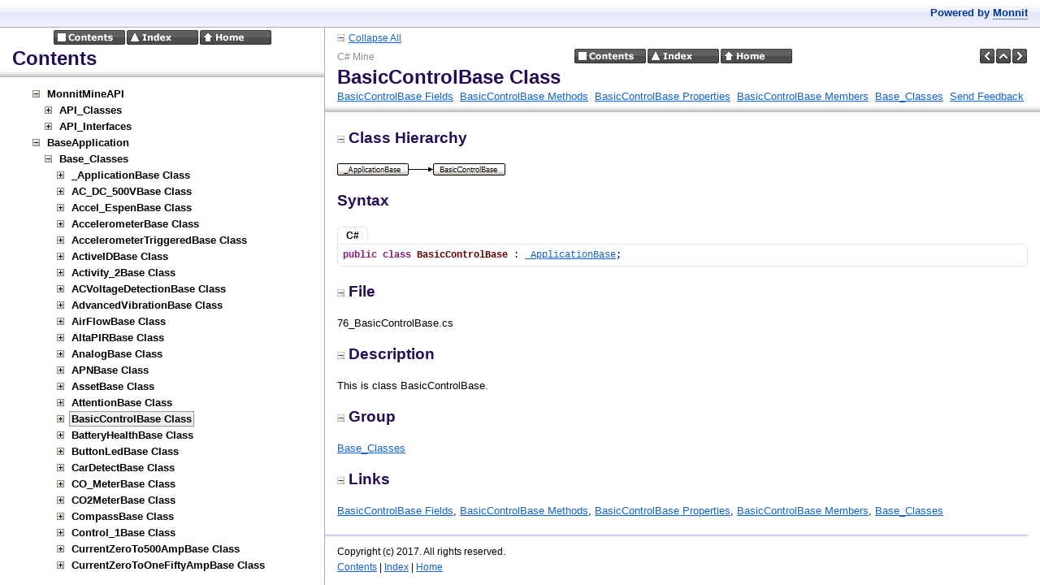

--- FILE ---
content_type: text/html
request_url: https://mine.imonnit.com/Net/v2.3.0/APIDocumentation/BasicControlBase.html
body_size: 2513
content:
<?xml version="1.0" encoding="utf-8"?>
<!DOCTYPE html PUBLIC "-//W3C//DTD XHTML 1.0 Frameset//EN" "http://www.w3.org/TR/xhtml1/DTD/xhtml1-frameset.dtd">
<html xmlns="http://www.w3.org/1999/xhtml">
<head>
<title>BasicControlBase Class</title>
    <meta http-equiv="Content-Type" content="text/html; charset=utf-8" />
    <meta name="generator" content="Doc-O-Matic" />
    <meta http-equiv="Content-Style-Type" content="text/css" />
    <link rel="STYLESHEET" href="default.css" type="text/css" />

<script type="text/javascript" src="scripts.js"></script>
</head>
<body class="Element700" onload="onBodyLoadEx(&#39;frames.html&#39;, &#39;topic&#39;, &#39;BasicControlBase.html&#39;);" onmousedown="onBodyMouseDown();">

<!-- Begin Popups -->

<!-- End Popups -->

<!-- Begin Page Header -->
<div class="Element710" id="areafixed">
<div class="Element731">
<div class="Element730">
<a onclick="ToggleAllElements(&#39;436C61737320486965726172636879,46696C65,4465736372697074696F6E,47726F7570,4C696E6B73&#39;, &#39;linkToggleAllElements&#39;, &#39;imgToggleAllElements&#39;, &#39;Collapse All&#39;, &#39;Expand All&#39;);"><img src="btn_collapse_2.gif" border="0" alt="" title="" id="imgToggleAllElements" /></a><a id="linkToggleAllElements" onclick="ToggleAllElements(&#39;436C61737320486965726172636879,46696C65,4465736372697074696F6E,47726F7570,4C696E6B73&#39;, &#39;linkToggleAllElements&#39;, &#39;imgToggleAllElements&#39;, &#39;Collapse All&#39;, &#39;Expand All&#39;);">Collapse All</a></div>
</div>
<div class="Element92">
<table width="100%" cellspacing="0" cellpadding="0">
<tr><td width="33%">
<div class="Element1">
C# Mine</div>
</td><td width="34%">
<div class="Element2">
<a href="contents.html" target="tocidx"><img src="btn_globals_contents_black.gif" border="0" alt="Contents" title="Contents" onmouseover="switchImage(this, &#39;btn_globals_contents_black_hover.gif&#39;);" onmouseout="switchImage(this, &#39;btn_globals_contents_black.gif&#39;);" /></a><a href="idx.html" target="tocidx"><img src="btn_globals_index_black.gif" border="0" alt="Index" title="Index" onmouseover="switchImage(this, &#39;btn_globals_index_black_hover.gif&#39;);" onmouseout="switchImage(this, &#39;btn_globals_index_black.gif&#39;);" /></a><a href="index.html" target="topic"><img src="btn_globals_home_black.gif" border="0" alt="Home" title="Home" onmouseover="switchImage(this, &#39;btn_globals_home_black_hover.gif&#39;);" onmouseout="switchImage(this, &#39;btn_globals_home_black.gif&#39;);" /></a></div>
</td><td width="33%">
<div class="Element90">
<a href="AttentionBase_SensorReadings.html" target="topic"><img src="btn_prev_black.gif" border="0" alt="Previous" title="Previous" onmouseover="switchImage(this, &#39;btn_prev_black_hover.gif&#39;);" onmouseout="switchImage(this, &#39;btn_prev_black.gif&#39;);" /></a><a href="Base_Classes.html" target="topic"><img src="btn_up_black.gif" border="0" alt="Up" title="Up" onmouseover="switchImage(this, &#39;btn_up_black_hover.gif&#39;);" onmouseout="switchImage(this, &#39;btn_up_black.gif&#39;);" /></a><a href="!!MEMBEROVERVIEW_BasicControlBase.html" target="topic"><img src="btn_next_black.gif" border="0" alt="Next" title="Next" onmouseover="switchImage(this, &#39;btn_next_black_hover.gif&#39;);" onmouseout="switchImage(this, &#39;btn_next_black.gif&#39;);" /></a></div>
</td></tr></table><div class="Element5">
BasicControlBase Class</div>
<div class="Element7">
<a href="!!MEMBERTYPE_Fields_BasicControlBase.html" target="topic">BasicControlBase Fields</a>&#160; <a href="!!MEMBERTYPE_Methods_BasicControlBase.html" target="topic">BasicControlBase Methods</a>&#160; <a href="!!MEMBERTYPE_Properties_BasicControlBase.html" target="topic">BasicControlBase Properties</a>&#160; <a href="!!MEMBEROVERVIEW_BasicControlBase.html" target="topic">BasicControlBase Members</a>&#160; <a href="Base_Classes.html" target="topic">Base_Classes</a>&#160; <a href="#" onclick="sendFeedback(&#39;&#39;, &#39;Documentation Feedback&#39;, &#39;Project: C# Mine%0ATopic ID: BasicControlBase%0ATitle: BasicControlBase Class&#39;);">Send Feedback</a></div>
</div>
</div>

<!-- End Page Header -->

<!-- Begin Client Area -->
<div class="Element720" id="areascroll">
<div class="Element721">

<!-- Begin Page Content -->
<div class="Element58">
<a name="436C61737320486965726172636879"></a><div class="Element14">
<a onclick="toggleVisibilityStored(&#39;436C61737320486965726172636879&#39;);" class="a_Element14"><img src="btn_collapse_2.gif" border="0" alt="" title="" id="img436C61737320486965726172636879" />Class Hierarchy</a></div>
<div id="div436C61737320486965726172636879">
<div class="Element151"><div class="Element150"><img src="BasicControlBase.png" border="0" alt="" title="" usemap="#BasicControlBase" /><map class="Element150" name="BasicControlBase" id="BasicControlBase"><area class="Element150" shape="rect" coords="0,0,88,15" href="_ApplicationBase.html" alt="BasicControlBase" /><area class="Element150" shape="rect" coords="118,0,207,15" href="BasicControlBase.html" alt="BasicControlBase" /></map></div></div>
</div>
<div class="Element99">
Syntax</div>
<div class="Element910" style="border-top: 1px solid transparent;"><div class="Element917">C#</div></div><a name="4323"></a><div class="Element721" id="div53796E746178_0" style="display:block;clear:both;">
<div class="Element101"><div class="Element100"><strong><span style="color: #871F78;">public</span></strong> <strong><span style="color: #871F78;">class</span></strong> <strong><span style="color: #660000;">BasicControlBase</span></strong> : <a href="_ApplicationBase.html" target="topic">_ApplicationBase</a>;</div></div>
</div>
<a name="46696C65"></a><div class="Element14">
<a onclick="toggleVisibilityStored(&#39;46696C65&#39;);" class="a_Element14"><img src="btn_collapse_2.gif" border="0" alt="" title="" id="img46696C65" />File</a></div>
<div id="div46696C65">
<div class="Element11">
<div class="Element10">
<p class="Element10">
76_BasicControlBase.cs</p></div>
</div>
</div>
<a name="4465736372697074696F6E"></a><div class="Element14">
<a onclick="toggleVisibilityStored(&#39;4465736372697074696F6E&#39;);" class="a_Element14"><img src="btn_collapse_2.gif" border="0" alt="" title="" id="img4465736372697074696F6E" />Description</a></div>
<div id="div4465736372697074696F6E">
<div class="Element11">
<div class="Element10">
<p class="Element10">
This is class BasicControlBase.</p></div>
</div>
</div>
<a name="47726F7570"></a><div class="Element14">
<a onclick="toggleVisibilityStored(&#39;47726F7570&#39;);" class="a_Element14"><img src="btn_collapse_2.gif" border="0" alt="" title="" id="img47726F7570" />Group</a></div>
<div id="div47726F7570">
<div class="Element11">
<div class="Element10">
<p class="Element10">
<a href="Base_Classes.html" target="topic">Base_Classes</a></p></div>
</div>
</div>
<a name="4C696E6B73"></a><div class="Element14">
<a onclick="toggleVisibilityStored(&#39;4C696E6B73&#39;);" class="a_Element14"><img src="btn_collapse_2.gif" border="0" alt="" title="" id="img4C696E6B73" />Links</a></div>
<div id="div4C696E6B73">
<div class="Element11">
<div class="Element10">
<a href="!!MEMBERTYPE_Fields_BasicControlBase.html" target="topic">BasicControlBase Fields</a>, <a href="!!MEMBERTYPE_Methods_BasicControlBase.html" target="topic">BasicControlBase Methods</a>, <a href="!!MEMBERTYPE_Properties_BasicControlBase.html" target="topic">BasicControlBase Properties</a>, <a href="!!MEMBEROVERVIEW_BasicControlBase.html" target="topic">BasicControlBase Members</a>, <a href="Base_Classes.html" target="topic">Base_Classes</a></div>
</div>
</div>
</div>
<!-- End Page Content -->

<!-- Begin Page Footer -->
<div class="Element93">
<table width="100%" cellspacing="0" cellpadding="0">
<tr><td width="100%">
<div class="Element3">
Copyright (c) 2017. All rights reserved.</div>
</td></tr><tr><td width="100%">
<div class="Element4">
<a href="contents.html" target="tocidx">Contents</a> | <a href="idx.html" target="tocidx">Index</a> | <a href="index.html" target="topic">Home</a></div>
</td></tr><tr><td width="100%">
<div class="Element97">
What do you think about this topic? <a href="#" onclick="sendFeedback(&#39;&#39;, &#39;Documentation Feedback&#39;, &#39;Project: C# Mine%0ATopic ID: BasicControlBase%0ATitle: BasicControlBase Class&#39;);">Send feedback!</a></div>
</td></tr></table></div>

<!-- End Page Footer -->
</div>
</div>

<!-- End Client Area -->
</body></html>

--- FILE ---
content_type: text/html
request_url: https://mine.imonnit.com/Net/v2.3.0/APIDocumentation/contents.html
body_size: 57640
content:
<?xml version="1.0" encoding="utf-8"?>
<!DOCTYPE html PUBLIC "-//W3C//DTD XHTML 1.0 Frameset//EN" "http://www.w3.org/TR/xhtml1/DTD/xhtml1-frameset.dtd">
<html xmlns="http://www.w3.org/1999/xhtml">
<head>
<title>Contents</title>
    <meta http-equiv="Content-Type" content="text/html; charset=utf-8" />
    <meta name="generator" content="Doc-O-Matic" />
    <meta http-equiv="Content-Style-Type" content="text/css" />
    <link rel="STYLESHEET" href="default.css" type="text/css" />

<script type="text/javascript" src="scripts.js"></script>
</head>
<body class="Element901" onload="onBodyLoadEx(&#39;frames.html&#39;, &#39;topic&#39;, &#39;contents.html&#39;);" onmousedown="onBodyMouseDown();">

<!-- Begin Popups -->

<!-- End Popups -->

<!-- Begin Page Header -->
<div class="Element710" id="areafixed">
<div class="Element92">
<table width="100%" cellspacing="0" cellpadding="0">
<tr><td width="100%">
<div class="Element2">
<a href="contents.html" target="tocidx"><img src="btn_globals_contents_black.gif" border="0" alt="Contents" title="Contents" onmouseover="switchImage(this, &#39;btn_globals_contents_black_hover.gif&#39;);" onmouseout="switchImage(this, &#39;btn_globals_contents_black.gif&#39;);" /></a><a href="idx.html" target="tocidx"><img src="btn_globals_index_black.gif" border="0" alt="Index" title="Index" onmouseover="switchImage(this, &#39;btn_globals_index_black_hover.gif&#39;);" onmouseout="switchImage(this, &#39;btn_globals_index_black.gif&#39;);" /></a><a href="index.html" target="topic"><img src="btn_globals_home_black.gif" border="0" alt="Home" title="Home" onmouseover="switchImage(this, &#39;btn_globals_home_black_hover.gif&#39;);" onmouseout="switchImage(this, &#39;btn_globals_home_black.gif&#39;);" /></a></div>
</td></tr></table><div class="Element37">
Contents</div>
</div>
</div>

<!-- End Page Header -->

<!-- Begin Client Area -->
<div class="Element720" id="areascroll">
<div class="Element721">

<!-- Begin Page Content -->
<div class="Element58">
<div class="Element850" id="toctree">
<div class="Element851">
<div class="Element860">
<a onclick="toggleVisibilityTOC(&#39;img00001&#39;, &#39;div00001&#39;);"><img src="btn_toc_collapse.gif" border="0" alt="" title="" id="img00001" /></a><a href="MonnitMineAPI.html" target="topic" class="Element860">MonnitMineAPI</a></div>
<div id="div00001">
<div class="Element851">
<div class="Element860">
<a onclick="toggleVisibilityTOC(&#39;img00002&#39;, &#39;div00002&#39;);"><img src="btn_toc_expand.gif" border="0" alt="" title="" id="img00002" /></a><a href="API_Classes.html" target="topic" class="Element860">API_Classes</a></div>
<div id="div00002" style="display:none;">
<div class="Element851">
<div class="Element860">
<a onclick="toggleVisibilityTOC(&#39;img00003&#39;, &#39;div00003&#39;);"><img src="btn_toc_expand.gif" border="0" alt="" title="" id="img00003" /></a><a href="DataMessage.html" target="topic" class="Element860">DataMessage Class</a></div>
<div id="div00003" style="display:none;">
<div class="Element851">
<div class="Element862">
<img src="btn_toc_leaf.gif" border="0" alt="" title="" /><a href="!!MEMBEROVERVIEW_DataMessage.html" target="topic" class="Element862">DataMessage Members</a></div>
</div>
<div class="Element851">
<div class="Element860">
<a onclick="toggleVisibilityTOC(&#39;img00004&#39;, &#39;div00004&#39;);"><img src="btn_toc_expand.gif" border="0" alt="" title="" id="img00004" /></a><a href="!!MEMBERTYPE_Methods_DataMessage.html" target="topic" class="Element860">DataMessage Methods</a></div>
<div id="div00004" style="display:none;">
<div class="Element851">
<div class="Element862">
<img src="btn_toc_leaf.gif" border="0" alt="" title="" /><a href="DataMessage_SignalStrengthPercent@eSensorFamily@int.html" target="topic" class="Element862">DataMessage.SignalStrengthPercent Method</a></div>
</div>
</div>
</div>
<div class="Element851">
<div class="Element860">
<a onclick="toggleVisibilityTOC(&#39;img00005&#39;, &#39;div00005&#39;);"><img src="btn_toc_expand.gif" border="0" alt="" title="" id="img00005" /></a><a href="!!MEMBERTYPE_Properties_DataMessage.html" target="topic" class="Element860">DataMessage Properties</a></div>
<div id="div00005" style="display:none;">
<div class="Element851">
<div class="Element862">
<img src="btn_toc_leaf.gif" border="0" alt="" title="" /><a href="DataMessage_Data.html" target="topic" class="Element862">DataMessage.Data Property</a></div>
</div>
<div class="Element851">
<div class="Element862">
<img src="btn_toc_leaf.gif" border="0" alt="" title="" /><a href="DataMessage_MessageDate.html" target="topic" class="Element862">DataMessage.MessageDate Property</a></div>
</div>
<div class="Element851">
<div class="Element862">
<img src="btn_toc_leaf.gif" border="0" alt="" title="" /><a href="DataMessage_RSSI.html" target="topic" class="Element862">DataMessage.RSSI Property</a></div>
</div>
<div class="Element851">
<div class="Element862">
<img src="btn_toc_leaf.gif" border="0" alt="" title="" /><a href="DataMessage_SensorID.html" target="topic" class="Element862">DataMessage.SensorID Property</a></div>
</div>
<div class="Element851">
<div class="Element862">
<img src="btn_toc_leaf.gif" border="0" alt="" title="" /><a href="DataMessage_State.html" target="topic" class="Element862">DataMessage.State Property</a></div>
</div>
<div class="Element851">
<div class="Element862">
<img src="btn_toc_leaf.gif" border="0" alt="" title="" /><a href="DataMessage_Voltage.html" target="topic" class="Element862">DataMessage.Voltage Property</a></div>
</div>
</div>
</div>
</div>
</div>
<div class="Element851">
<div class="Element860">
<a onclick="toggleVisibilityTOC(&#39;img00006&#39;, &#39;div00006&#39;);"><img src="btn_toc_expand.gif" border="0" alt="" title="" id="img00006" /></a><a href="Gateway.html" target="topic" class="Element860">Gateway Class</a></div>
<div id="div00006" style="display:none;">
<div class="Element851">
<div class="Element862">
<img src="btn_toc_leaf.gif" border="0" alt="" title="" /><a href="!!MEMBEROVERVIEW_Gateway.html" target="topic" class="Element862">Gateway Members</a></div>
</div>
<div class="Element851">
<div class="Element860">
<a onclick="toggleVisibilityTOC(&#39;img00007&#39;, &#39;div00007&#39;);"><img src="btn_toc_expand.gif" border="0" alt="" title="" id="img00007" /></a><a href="!!OVERLOADED_Gateway_Gateway.html" target="topic" class="Element860">Gateway Constructor</a></div>
<div id="div00007" style="display:none;">
<div class="Element851">
<div class="Element862">
<img src="btn_toc_leaf.gif" border="0" alt="" title="" /><a href="Gateway_Gateway.html" target="topic" class="Element862">Gateway.Gateway Constructor ()</a></div>
</div>
<div class="Element851">
<div class="Element862">
<img src="btn_toc_leaf.gif" border="0" alt="" title="" /><a href="Gateway_Gateway@uint@eGatewayType@string@string@string@int.html" target="topic" class="Element862">Gateway.Gateway Constructor (uint, eGatewayType, string, string, string, int)</a></div>
</div>
<div class="Element851">
<div class="Element862">
<img src="btn_toc_leaf.gif" border="0" alt="" title="" /><a href="Gateway_Gateway@uint@eGatewayType@string@string@string@int@bool@double@bool@double@bool@string@string@string@string@string.html" target="topic" class="Element862">Gateway.Gateway Constructor (uint, eGatewayType, string, string, string, int, bool, double, bool, double, bool, string, string, string, string, string)</a></div>
</div>
<div class="Element851">
<div class="Element862">
<img src="btn_toc_leaf.gif" border="0" alt="" title="" /><a href="Gateway_Gateway@uint@eGatewayType@string@string@string@int@byte[]@byte[]@byte[].html" target="topic" class="Element862">Gateway.Gateway Constructor (uint, eGatewayType, string, string, string, int, byte[], byte[], byte[])</a></div>
</div>
<div class="Element851">
<div class="Element862">
<img src="btn_toc_leaf.gif" border="0" alt="" title="" /><a href="Gateway_Gateway@uint@eGatewayType@string@string@string@int@byte[]@byte[]@byte[]@double@bool@double@bool@string@string@string@string@string.html" target="topic" class="Element862">Gateway.Gateway Constructor (uint, eGatewayType, string, string, string, int, byte[], byte[], byte[], double, bool, double, bool, string, string, string, string, string)</a></div>
</div>
<div class="Element851">
<div class="Element862">
<img src="btn_toc_leaf.gif" border="0" alt="" title="" /><a href="Gateway_Gateway@uint@eGatewayType@string@string@string@int@double@bool@double@bool@string@string@string@string@string.html" target="topic" class="Element862">Gateway.Gateway Constructor (uint, eGatewayType, string, string, string, int, double, bool, double, bool, string, string, string, string, string)</a></div>
</div>
</div>
</div>
<div class="Element851">
<div class="Element860">
<a onclick="toggleVisibilityTOC(&#39;img00008&#39;, &#39;div00008&#39;);"><img src="btn_toc_expand.gif" border="0" alt="" title="" id="img00008" /></a><a href="!!MEMBERTYPE_Methods_Gateway.html" target="topic" class="Element860">Gateway Methods</a></div>
<div id="div00008" style="display:none;">
<div class="Element851">
<div class="Element862">
<img src="btn_toc_leaf.gif" border="0" alt="" title="" /><a href="Gateway_addActionControlCommand@byte[].html" target="topic" class="Element862">Gateway.addActionControlCommand Method</a></div>
</div>
<div class="Element851">
<div class="Element862">
<img src="btn_toc_leaf.gif" border="0" alt="" title="" /><a href="Gateway_AssignSensor@UInt32.html" target="topic" class="Element862">Gateway.AssignSensor Method</a></div>
</div>
<div class="Element851">
<div class="Element860">
<a onclick="toggleVisibilityTOC(&#39;img00009&#39;, &#39;div00009&#39;);"><img src="btn_toc_expand.gif" border="0" alt="" title="" id="img00009" /></a><a href="!!OVERLOADED_BatteryPercentageHelper_Gateway.html" target="topic" class="Element860">BatteryPercentageHelper Method</a></div>
<div id="div00009" style="display:none;">
<div class="Element851">
<div class="Element862">
<img src="btn_toc_leaf.gif" border="0" alt="" title="" /><a href="Gateway_BatteryPercentageHelper@double@double@double@double@double@double@double.html" target="topic" class="Element862">Gateway.BatteryPercentageHelper Method (double, double, double, double, double, double, double)</a></div>
</div>
<div class="Element851">
<div class="Element862">
<img src="btn_toc_leaf.gif" border="0" alt="" title="" /><a href="Gateway_BatteryPercentageHelper@eGatewayBattery@double.html" target="topic" class="Element862">Gateway.BatteryPercentageHelper Method (eGatewayBattery, double)</a></div>
</div>
</div>
</div>
<div class="Element851">
<div class="Element862">
<img src="btn_toc_leaf.gif" border="0" alt="" title="" /><a href="Gateway_ForceConfiguration.html" target="topic" class="Element862">Gateway.ForceConfiguration Method</a></div>
</div>
<div class="Element851">
<div class="Element862">
<img src="btn_toc_leaf.gif" border="0" alt="" title="" /><a href="Gateway_getActionControlCommands.html" target="topic" class="Element862">Gateway.getActionControlCommands Method</a></div>
</div>
<div class="Element851">
<div class="Element862">
<img src="btn_toc_leaf.gif" border="0" alt="" title="" /><a href="Gateway_getAutoConfigCommand@long@int.html" target="topic" class="Element862">Gateway.getAutoConfigCommand Method</a></div>
</div>
<div class="Element851">
<div class="Element862">
<img src="btn_toc_leaf.gif" border="0" alt="" title="" /><a href="Gateway_getGPSReportInterval.html" target="topic" class="Element862">Gateway.getGPSReportInterval Method</a></div>
</div>
<div class="Element851">
<div class="Element862">
<img src="btn_toc_leaf.gif" border="0" alt="" title="" /><a href="Gateway_getPendingActionControlCommand.html" target="topic" class="Element862">Gateway.getPendingActionControlCommand Method</a></div>
</div>
<div class="Element851">
<div class="Element862">
<img src="btn_toc_leaf.gif" border="0" alt="" title="" /><a href="Gateway_ReformNetwork.html" target="topic" class="Element862">Gateway.ReformNetwork Method</a></div>
</div>
<div class="Element851">
<div class="Element862">
<img src="btn_toc_leaf.gif" border="0" alt="" title="" /><a href="Gateway_RemoveSensor@UInt32.html" target="topic" class="Element862">Gateway.RemoveSensor Method</a></div>
</div>
<div class="Element851">
<div class="Element862">
<img src="btn_toc_leaf.gif" border="0" alt="" title="" /><a href="Gateway_setActionControlCommands@List_byte[]_.html" target="topic" class="Element862">Gateway.setActionControlCommands Method</a></div>
</div>
<div class="Element851">
<div class="Element862">
<img src="btn_toc_leaf.gif" border="0" alt="" title="" /><a href="Gateway_setGPSReportInterval@double.html" target="topic" class="Element862">Gateway.setGPSReportInterval Method</a></div>
</div>
<div class="Element851">
<div class="Element862">
<img src="btn_toc_leaf.gif" border="0" alt="" title="" /><a href="Gateway_UpdateGatewayIP@string@string@string@string@string.html" target="topic" class="Element862">Gateway.UpdateGatewayIP Method</a></div>
</div>
<div class="Element851">
<div class="Element862">
<img src="btn_toc_leaf.gif" border="0" alt="" title="" /><a href="Gateway_UpdatePollInterval@double.html" target="topic" class="Element862">Gateway.UpdatePollInterval Method</a></div>
</div>
<div class="Element851">
<div class="Element862">
<img src="btn_toc_leaf.gif" border="0" alt="" title="" /><a href="Gateway_UpdateReportInterval@double.html" target="topic" class="Element862">Gateway.UpdateReportInterval Method</a></div>
</div>
<div class="Element851">
<div class="Element862">
<img src="btn_toc_leaf.gif" border="0" alt="" title="" /><a href="Gateway_UpdateServerInformation@string@ushort.html" target="topic" class="Element862">Gateway.UpdateServerInformation Method</a></div>
</div>
</div>
</div>
<div class="Element851">
<div class="Element860">
<a onclick="toggleVisibilityTOC(&#39;img00010&#39;, &#39;div00010&#39;);"><img src="btn_toc_expand.gif" border="0" alt="" title="" id="img00010" /></a><a href="!!MEMBERTYPE_Fields_Gateway.html" target="topic" class="Element860">Fields</a></div>
<div id="div00010" style="display:none;">
<div class="Element851">
<div class="Element862">
<img src="btn_toc_leaf.gif" border="0" alt="" title="" /><a href="Gateway_ActionControlCommands.html" target="topic" class="Element862">Gateway.ActionControlCommands</a></div>
</div>
<div class="Element851">
<div class="Element862">
<img src="btn_toc_leaf.gif" border="0" alt="" title="" /><a href="Gateway_AssignedSensors.html" target="topic" class="Element862">Gateway.AssignedSensors</a></div>
</div>
<div class="Element851">
<div class="Element862">
<img src="btn_toc_leaf.gif" border="0" alt="" title="" /><a href="Gateway_DecryptFailureDate.html" target="topic" class="Element862">Gateway.DecryptFailureDate</a></div>
</div>
<div class="Element851">
<div class="Element862">
<img src="btn_toc_leaf.gif" border="0" alt="" title="" /><a href="Gateway_DefaultRouterIP.html" target="topic" class="Element862">Gateway.DefaultRouterIP</a></div>
</div>
<div class="Element851">
<div class="Element862">
<img src="btn_toc_leaf.gif" border="0" alt="" title="" /><a href="Gateway_EncryptionIV.html" target="topic" class="Element862">Gateway.EncryptionIV</a></div>
</div>
<div class="Element851">
<div class="Element862">
<img src="btn_toc_leaf.gif" border="0" alt="" title="" /><a href="Gateway_EncryptionKey.html" target="topic" class="Element862">Gateway.EncryptionKey</a></div>
</div>
<div class="Element851">
<div class="Element862">
<img src="btn_toc_leaf.gif" border="0" alt="" title="" /><a href="Gateway_ExternalIdentifier.html" target="topic" class="Element862">Gateway.ExternalIdentifier</a></div>
</div>
<div class="Element851">
<div class="Element862">
<img src="btn_toc_leaf.gif" border="0" alt="" title="" /><a href="Gateway_GatewayDNS.html" target="topic" class="Element862">Gateway.GatewayDNS</a></div>
</div>
<div class="Element851">
<div class="Element862">
<img src="btn_toc_leaf.gif" border="0" alt="" title="" /><a href="Gateway_GatewayFirmwareVersion.html" target="topic" class="Element862">Gateway.GatewayFirmwareVersion</a></div>
</div>
<div class="Element851">
<div class="Element862">
<img src="btn_toc_leaf.gif" border="0" alt="" title="" /><a href="Gateway_GatewayID.html" target="topic" class="Element862">Gateway.GatewayID</a></div>
</div>
<div class="Element851">
<div class="Element862">
<img src="btn_toc_leaf.gif" border="0" alt="" title="" /><a href="Gateway_GatewayIP.html" target="topic" class="Element862">Gateway.GatewayIP</a></div>
</div>
<div class="Element851">
<div class="Element862">
<img src="btn_toc_leaf.gif" border="0" alt="" title="" /><a href="Gateway_GatewaySubnet.html" target="topic" class="Element862">Gateway.GatewaySubnet</a></div>
</div>
<div class="Element851">
<div class="Element862">
<img src="btn_toc_leaf.gif" border="0" alt="" title="" /><a href="Gateway_GatewayType.html" target="topic" class="Element862">Gateway.GatewayType</a></div>
</div>
<div class="Element851">
<div class="Element862">
<img src="btn_toc_leaf.gif" border="0" alt="" title="" /><a href="Gateway_HasUrgentTraffic.html" target="topic" class="Element862">Gateway.HasUrgentTraffic</a></div>
</div>
<div class="Element851">
<div class="Element862">
<img src="btn_toc_leaf.gif" border="0" alt="" title="" /><a href="Gateway_IsDirty.html" target="topic" class="Element862">Gateway.IsDirty</a></div>
</div>
<div class="Element851">
<div class="Element862">
<img src="btn_toc_leaf.gif" border="0" alt="" title="" /><a href="Gateway_LastSequence.html" target="topic" class="Element862">Gateway.LastSequence</a></div>
</div>
<div class="Element851">
<div class="Element862">
<img src="btn_toc_leaf.gif" border="0" alt="" title="" /><a href="Gateway_NetworkListInterval.html" target="topic" class="Element862">Gateway.NetworkListInterval</a></div>
</div>
<div class="Element851">
<div class="Element862">
<img src="btn_toc_leaf.gif" border="0" alt="" title="" /><a href="Gateway_ObserveAware.html" target="topic" class="Element862">Gateway.ObserveAware</a></div>
</div>
<div class="Element851">
<div class="Element862">
<img src="btn_toc_leaf.gif" border="0" alt="" title="" /><a href="Gateway_PendingActionControlCommand.html" target="topic" class="Element862">Gateway.PendingActionControlCommand</a></div>
</div>
<div class="Element851">
<div class="Element862">
<img src="btn_toc_leaf.gif" border="0" alt="" title="" /><a href="Gateway_PollInterval.html" target="topic" class="Element862">Gateway.PollInterval</a></div>
</div>
<div class="Element851">
<div class="Element862">
<img src="btn_toc_leaf.gif" border="0" alt="" title="" /><a href="Gateway_Port.html" target="topic" class="Element862">Gateway.Port</a></div>
</div>
<div class="Element851">
<div class="Element862">
<img src="btn_toc_leaf.gif" border="0" alt="" title="" /><a href="Gateway_PreSharedKey.html" target="topic" class="Element862">Gateway.PreSharedKey</a></div>
</div>
<div class="Element851">
<div class="Element862">
<img src="btn_toc_leaf.gif" border="0" alt="" title="" /><a href="Gateway_RadioFirmwareVersion.html" target="topic" class="Element862">Gateway.RadioFirmwareVersion</a></div>
</div>
<div class="Element851">
<div class="Element862">
<img src="btn_toc_leaf.gif" border="0" alt="" title="" /><a href="Gateway_ReportInterval.html" target="topic" class="Element862">Gateway.ReportInterval</a></div>
</div>
<div class="Element851">
<div class="Element862">
<img src="btn_toc_leaf.gif" border="0" alt="" title="" /><a href="Gateway_SecondaryDNS.html" target="topic" class="Element862">Gateway.SecondaryDNS</a></div>
</div>
<div class="Element851">
<div class="Element862">
<img src="btn_toc_leaf.gif" border="0" alt="" title="" /><a href="Gateway_SendResetNetworkRequest.html" target="topic" class="Element862">Gateway.SendResetNetworkRequest</a></div>
</div>
<div class="Element851">
<div class="Element862">
<img src="btn_toc_leaf.gif" border="0" alt="" title="" /><a href="Gateway_ServerHostAddress.html" target="topic" class="Element862">Gateway.ServerHostAddress</a></div>
</div>
<div class="Element851">
<div class="Element862">
<img src="btn_toc_leaf.gif" border="0" alt="" title="" /><a href="Gateway_DisableNetworkOnServerError.html" target="topic" class="Element862">Gateway.DisableNetworkOnServerError</a></div>
</div>
</div>
</div>
</div>
</div>
<div class="Element851">
<div class="Element860">
<a onclick="toggleVisibilityTOC(&#39;img00011&#39;, &#39;div00011&#39;);"><img src="btn_toc_expand.gif" border="0" alt="" title="" id="img00011" /></a><a href="GatewayMessage.html" target="topic" class="Element860">GatewayMessage Class</a></div>
<div id="div00011" style="display:none;">
<div class="Element851">
<div class="Element862">
<img src="btn_toc_leaf.gif" border="0" alt="" title="" /><a href="!!MEMBEROVERVIEW_GatewayMessage.html" target="topic" class="Element862">GatewayMessage Members</a></div>
</div>
<div class="Element851">
<div class="Element860">
<a onclick="toggleVisibilityTOC(&#39;img00012&#39;, &#39;div00012&#39;);"><img src="btn_toc_expand.gif" border="0" alt="" title="" id="img00012" /></a><a href="!!MEMBERTYPE_Properties_GatewayMessage.html" target="topic" class="Element860">GatewayMessage Properties</a></div>
<div id="div00012" style="display:none;">
<div class="Element851">
<div class="Element862">
<img src="btn_toc_leaf.gif" border="0" alt="" title="" /><a href="GatewayMessage_GatewayID.html" target="topic" class="Element862">GatewayMessage.GatewayID Property</a></div>
</div>
<div class="Element851">
<div class="Element862">
<img src="btn_toc_leaf.gif" border="0" alt="" title="" /><a href="GatewayMessage_MessageCount.html" target="topic" class="Element862">GatewayMessage.MessageCount Property</a></div>
</div>
<div class="Element851">
<div class="Element862">
<img src="btn_toc_leaf.gif" border="0" alt="" title="" /><a href="GatewayMessage_MessageType.html" target="topic" class="Element862">GatewayMessage.MessageType Property</a></div>
</div>
<div class="Element851">
<div class="Element862">
<img src="btn_toc_leaf.gif" border="0" alt="" title="" /><a href="GatewayMessage_Power.html" target="topic" class="Element862">GatewayMessage.Power Property</a></div>
</div>
<div class="Element851">
<div class="Element862">
<img src="btn_toc_leaf.gif" border="0" alt="" title="" /><a href="GatewayMessage_ReceivedDate.html" target="topic" class="Element862">GatewayMessage.ReceivedDate Property</a></div>
</div>
</div>
</div>
</div>
</div>
<div class="Element851">
<div class="Element860">
<a onclick="toggleVisibilityTOC(&#39;img00013&#39;, &#39;div00013&#39;);"><img src="btn_toc_expand.gif" border="0" alt="" title="" id="img00013" /></a><a href="GatewayMessageEventArgs.html" target="topic" class="Element860">GatewayMessageEventArgs Class</a></div>
<div id="div00013" style="display:none;">
<div class="Element851">
<div class="Element862">
<img src="btn_toc_leaf.gif" border="0" alt="" title="" /><a href="!!MEMBEROVERVIEW_GatewayMessageEventArgs.html" target="topic" class="Element862">GatewayMessageEventArgs Members</a></div>
</div>
<div class="Element851">
<div class="Element862">
<img src="btn_toc_leaf.gif" border="0" alt="" title="" /><a href="GatewayMessageEventArgs_GatewayMessageEventArgs@GatewayMessage.html" target="topic" class="Element862">GatewayMessageEventArgs.GatewayMessageEventArgs Constructor</a></div>
</div>
<div class="Element851">
<div class="Element860">
<a onclick="toggleVisibilityTOC(&#39;img00014&#39;, &#39;div00014&#39;);"><img src="btn_toc_expand.gif" border="0" alt="" title="" id="img00014" /></a><a href="!!MEMBERTYPE_Properties_GatewayMessageEventArgs.html" target="topic" class="Element860">GatewayMessageEventArgs Properties</a></div>
<div id="div00014" style="display:none;">
<div class="Element851">
<div class="Element862">
<img src="btn_toc_leaf.gif" border="0" alt="" title="" /><a href="GatewayMessageEventArgs_GatewayMessage.html" target="topic" class="Element862">GatewayMessageEventArgs.GatewayMessage Property</a></div>
</div>
</div>
</div>
</div>
</div>
<div class="Element851">
<div class="Element860">
<a onclick="toggleVisibilityTOC(&#39;img00015&#39;, &#39;div00015&#39;);"><img src="btn_toc_expand.gif" border="0" alt="" title="" id="img00015" /></a><a href="GW_Encryption.html" target="topic" class="Element860">GW_Encryption Class</a></div>
<div id="div00015" style="display:none;">
<div class="Element851">
<div class="Element862">
<img src="btn_toc_leaf.gif" border="0" alt="" title="" /><a href="!!MEMBEROVERVIEW_GW_Encryption.html" target="topic" class="Element862">GW_Encryption Members</a></div>
</div>
<div class="Element851">
<div class="Element860">
<a onclick="toggleVisibilityTOC(&#39;img00016&#39;, &#39;div00016&#39;);"><img src="btn_toc_expand.gif" border="0" alt="" title="" id="img00016" /></a><a href="!!MEMBERTYPE_Methods_GW_Encryption.html" target="topic" class="Element860">GW_Encryption Methods</a></div>
<div id="div00016" style="display:none;">
<div class="Element851">
<div class="Element862">
<img src="btn_toc_leaf.gif" border="0" alt="" title="" /><a href="GW_Encryption_Decrypt128@byte[]@byte[]@byte[].html" target="topic" class="Element862">GW_Encryption.Decrypt128 Method</a></div>
</div>
<div class="Element851">
<div class="Element862">
<img src="btn_toc_leaf.gif" border="0" alt="" title="" /><a href="GW_Encryption_Encrypt128@byte[]@byte[]@byte[].html" target="topic" class="Element862">GW_Encryption.Encrypt128 Method</a></div>
</div>
<div class="Element851">
<div class="Element862">
<img src="btn_toc_leaf.gif" border="0" alt="" title="" /><a href="GW_Encryption_IVGenerator.html" target="topic" class="Element862">GW_Encryption.IVGenerator Method</a></div>
</div>
<div class="Element851">
<div class="Element862">
<img src="btn_toc_leaf.gif" border="0" alt="" title="" /><a href="GW_Encryption_KeyGenerator.html" target="topic" class="Element862">GW_Encryption.KeyGenerator Method</a></div>
</div>
</div>
</div>
</div>
</div>
<div class="Element851">
<div class="Element860">
<a onclick="toggleVisibilityTOC(&#39;img00017&#39;, &#39;div00017&#39;);"><img src="btn_toc_expand.gif" border="0" alt="" title="" id="img00017" /></a><a href="HandleLogExceptionEventArgs.html" target="topic" class="Element860">HandleLogExceptionEventArgs Class</a></div>
<div id="div00017" style="display:none;">
<div class="Element851">
<div class="Element862">
<img src="btn_toc_leaf.gif" border="0" alt="" title="" /><a href="!!MEMBEROVERVIEW_HandleLogExceptionEventArgs.html" target="topic" class="Element862">HandleLogExceptionEventArgs Members</a></div>
</div>
<div class="Element851">
<div class="Element862">
<img src="btn_toc_leaf.gif" border="0" alt="" title="" /><a href="HandleLogExceptionEventArgs_HandleLogExceptionEventArgs@Exception@string.html" target="topic" class="Element862">HandleLogExceptionEventArgs.HandleLogExceptionEventArgs Constructor</a></div>
</div>
<div class="Element851">
<div class="Element860">
<a onclick="toggleVisibilityTOC(&#39;img00018&#39;, &#39;div00018&#39;);"><img src="btn_toc_expand.gif" border="0" alt="" title="" id="img00018" /></a><a href="!!MEMBERTYPE_Properties_HandleLogExceptionEventArgs.html" target="topic" class="Element860">HandleLogExceptionEventArgs Properties</a></div>
<div id="div00018" style="display:none;">
<div class="Element851">
<div class="Element862">
<img src="btn_toc_leaf.gif" border="0" alt="" title="" /><a href="HandleLogExceptionEventArgs_Exception.html" target="topic" class="Element862">HandleLogExceptionEventArgs.Exception Property</a></div>
</div>
<div class="Element851">
<div class="Element862">
<img src="btn_toc_leaf.gif" border="0" alt="" title="" /><a href="HandleLogExceptionEventArgs_Location.html" target="topic" class="Element862">HandleLogExceptionEventArgs.Location Property</a></div>
</div>
</div>
</div>
</div>
</div>
<div class="Element851">
<div class="Element860">
<a onclick="toggleVisibilityTOC(&#39;img00019&#39;, &#39;div00019&#39;);"><img src="btn_toc_expand.gif" border="0" alt="" title="" id="img00019" /></a><a href="HandlePersistGatewayEventArgs.html" target="topic" class="Element860">HandlePersistGatewayEventArgs Class</a></div>
<div id="div00019" style="display:none;">
<div class="Element851">
<div class="Element862">
<img src="btn_toc_leaf.gif" border="0" alt="" title="" /><a href="!!MEMBEROVERVIEW_HandlePersistGatewayEventArgs.html" target="topic" class="Element862">HandlePersistGatewayEventArgs Members</a></div>
</div>
<div class="Element851">
<div class="Element862">
<img src="btn_toc_leaf.gif" border="0" alt="" title="" /><a href="HandlePersistGatewayEventArgs_HandlePersistGatewayEventArgs@uint.html" target="topic" class="Element862">HandlePersistGatewayEventArgs.HandlePersistGatewayEventArgs Constructor</a></div>
</div>
<div class="Element851">
<div class="Element860">
<a onclick="toggleVisibilityTOC(&#39;img00020&#39;, &#39;div00020&#39;);"><img src="btn_toc_expand.gif" border="0" alt="" title="" id="img00020" /></a><a href="!!MEMBERTYPE_Properties_HandlePersistGatewayEventArgs.html" target="topic" class="Element860">HandlePersistGatewayEventArgs Properties</a></div>
<div id="div00020" style="display:none;">
<div class="Element851">
<div class="Element862">
<img src="btn_toc_leaf.gif" border="0" alt="" title="" /><a href="HandlePersistGatewayEventArgs_GatewayID.html" target="topic" class="Element862">HandlePersistGatewayEventArgs.GatewayID Property</a></div>
</div>
</div>
</div>
</div>
</div>
<div class="Element851">
<div class="Element860">
<a onclick="toggleVisibilityTOC(&#39;img00021&#39;, &#39;div00021&#39;);"><img src="btn_toc_expand.gif" border="0" alt="" title="" id="img00021" /></a><a href="HandlePersistSensorEventArgs.html" target="topic" class="Element860">HandlePersistSensorEventArgs Class</a></div>
<div id="div00021" style="display:none;">
<div class="Element851">
<div class="Element862">
<img src="btn_toc_leaf.gif" border="0" alt="" title="" /><a href="!!MEMBEROVERVIEW_HandlePersistSensorEventArgs.html" target="topic" class="Element862">HandlePersistSensorEventArgs Members</a></div>
</div>
<div class="Element851">
<div class="Element862">
<img src="btn_toc_leaf.gif" border="0" alt="" title="" /><a href="HandlePersistSensorEventArgs_HandlePersistSensorEventArgs@uint.html" target="topic" class="Element862">HandlePersistSensorEventArgs.HandlePersistSensorEventArgs Constructor</a></div>
</div>
<div class="Element851">
<div class="Element860">
<a onclick="toggleVisibilityTOC(&#39;img00022&#39;, &#39;div00022&#39;);"><img src="btn_toc_expand.gif" border="0" alt="" title="" id="img00022" /></a><a href="!!MEMBERTYPE_Properties_HandlePersistSensorEventArgs.html" target="topic" class="Element860">HandlePersistSensorEventArgs Properties</a></div>
<div id="div00022" style="display:none;">
<div class="Element851">
<div class="Element862">
<img src="btn_toc_leaf.gif" border="0" alt="" title="" /><a href="HandlePersistSensorEventArgs_SensorID.html" target="topic" class="Element862">HandlePersistSensorEventArgs.SensorID Property</a></div>
</div>
</div>
</div>
</div>
</div>
<div class="Element851">
<div class="Element860">
<a onclick="toggleVisibilityTOC(&#39;img00023&#39;, &#39;div00023&#39;);"><img src="btn_toc_expand.gif" border="0" alt="" title="" id="img00023" /></a><a href="InboundPacket.html" target="topic" class="Element860">InboundPacket Class</a></div>
<div id="div00023" style="display:none;">
<div class="Element851">
<div class="Element862">
<img src="btn_toc_leaf.gif" border="0" alt="" title="" /><a href="!!MEMBEROVERVIEW_InboundPacket.html" target="topic" class="Element862">InboundPacket Members</a></div>
</div>
<div class="Element851">
<div class="Element860">
<a onclick="toggleVisibilityTOC(&#39;img00024&#39;, &#39;div00024&#39;);"><img src="btn_toc_expand.gif" border="0" alt="" title="" id="img00024" /></a><a href="!!MEMBERTYPE_Properties_InboundPacket.html" target="topic" class="Element860">InboundPacket Properties</a></div>
<div id="div00024" style="display:none;">
<div class="Element851">
<div class="Element862">
<img src="btn_toc_leaf.gif" border="0" alt="" title="" /><a href="InboundPacket_GatewayID.html" target="topic" class="Element862">InboundPacket.GatewayID Property</a></div>
</div>
<div class="Element851">
<div class="Element862">
<img src="btn_toc_leaf.gif" border="0" alt="" title="" /><a href="InboundPacket_Message.html" target="topic" class="Element862">InboundPacket.Message Property</a></div>
</div>
<div class="Element851">
<div class="Element862">
<img src="btn_toc_leaf.gif" border="0" alt="" title="" /><a href="InboundPacket_MessageCount.html" target="topic" class="Element862">InboundPacket.MessageCount Property</a></div>
</div>
<div class="Element851">
<div class="Element862">
<img src="btn_toc_leaf.gif" border="0" alt="" title="" /><a href="InboundPacket_More.html" target="topic" class="Element862">InboundPacket.More Property</a></div>
</div>
<div class="Element851">
<div class="Element862">
<img src="btn_toc_leaf.gif" border="0" alt="" title="" /><a href="InboundPacket_Payload.html" target="topic" class="Element862">InboundPacket.Payload Property</a></div>
</div>
<div class="Element851">
<div class="Element862">
<img src="btn_toc_leaf.gif" border="0" alt="" title="" /><a href="InboundPacket_Power.html" target="topic" class="Element862">InboundPacket.Power Property</a></div>
</div>
<div class="Element851">
<div class="Element862">
<img src="btn_toc_leaf.gif" border="0" alt="" title="" /><a href="InboundPacket_ReceivedDate.html" target="topic" class="Element862">InboundPacket.ReceivedDate Property</a></div>
</div>
<div class="Element851">
<div class="Element862">
<img src="btn_toc_leaf.gif" border="0" alt="" title="" /><a href="InboundPacket_Response.html" target="topic" class="Element862">InboundPacket.Response Property</a></div>
</div>
<div class="Element851">
<div class="Element862">
<img src="btn_toc_leaf.gif" border="0" alt="" title="" /><a href="InboundPacket_Security.html" target="topic" class="Element862">InboundPacket.Security Property</a></div>
</div>
<div class="Element851">
<div class="Element862">
<img src="btn_toc_leaf.gif" border="0" alt="" title="" /><a href="InboundPacket_Sequence.html" target="topic" class="Element862">InboundPacket.Sequence Property</a></div>
</div>
<div class="Element851">
<div class="Element862">
<img src="btn_toc_leaf.gif" border="0" alt="" title="" /><a href="InboundPacket_Version.html" target="topic" class="Element862">InboundPacket.Version Property</a></div>
</div>
</div>
</div>
</div>
</div>
<div class="Element851">
<div class="Element860">
<a onclick="toggleVisibilityTOC(&#39;img00025&#39;, &#39;div00025&#39;);"><img src="btn_toc_expand.gif" border="0" alt="" title="" id="img00025" /></a><a href="MineServer.html" target="topic" class="Element860">MineServer Class</a></div>
<div id="div00025" style="display:none;">
<div class="Element851">
<div class="Element862">
<img src="btn_toc_leaf.gif" border="0" alt="" title="" /><a href="!!MEMBEROVERVIEW_MineServer.html" target="topic" class="Element862">MineServer Members</a></div>
</div>
<div class="Element851">
<div class="Element862">
<img src="btn_toc_leaf.gif" border="0" alt="" title="" /><a href="MineServer_MineServer@BaseApplication_eMineListenerProtocol@IPAddress@int.html" target="topic" class="Element862">MineServer.MineServer Constructor</a></div>
</div>
<div class="Element851">
<div class="Element860">
<a onclick="toggleVisibilityTOC(&#39;img00026&#39;, &#39;div00026&#39;);"><img src="btn_toc_expand.gif" border="0" alt="" title="" id="img00026" /></a><a href="!!MEMBERTYPE_Methods_MineServer.html" target="topic" class="Element860">MineServer Methods</a></div>
<div id="div00026" style="display:none;">
<div class="Element851">
<div class="Element862">
<img src="btn_toc_leaf.gif" border="0" alt="" title="" /><a href="MineServer_ClearCommandQueue@UInt32.html" target="topic" class="Element862">MineServer.ClearCommandQueue Method</a></div>
</div>
<div class="Element851">
<div class="Element862">
<img src="btn_toc_leaf.gif" border="0" alt="" title="" /><a href="MineServer_DecryptPacket@Gateway@byte[].html" target="topic" class="Element862">MineServer.DecryptPacket Method</a></div>
</div>
<div class="Element851">
<div class="Element862">
<img src="btn_toc_leaf.gif" border="0" alt="" title="" /><a href="MineServer_EncryptPacket@Gateway@byte[].html" target="topic" class="Element862">MineServer.EncryptPacket Method</a></div>
</div>
<div class="Element851">
<div class="Element862">
<img src="btn_toc_leaf.gif" border="0" alt="" title="" /><a href="MineServer_EnqueueCommand@UInt32@byte[]@bool.html" target="topic" class="Element862">MineServer.EnqueueCommand Method</a></div>
</div>
<div class="Element851">
<div class="Element862">
<img src="btn_toc_leaf.gif" border="0" alt="" title="" /><a href="MineServer_FindGateway@UInt32.html" target="topic" class="Element862">MineServer.FindGateway Method</a></div>
</div>
<div class="Element851">
<div class="Element862">
<img src="btn_toc_leaf.gif" border="0" alt="" title="" /><a href="MineServer_FindGatewayByExternalIdentifier@string.html" target="topic" class="Element862">MineServer.FindGatewayByExternalIdentifier Method</a></div>
</div>
<div class="Element851">
<div class="Element862">
<img src="btn_toc_leaf.gif" border="0" alt="" title="" /><a href="MineServer_FindSensor@UInt32.html" target="topic" class="Element862">MineServer.FindSensor Method</a></div>
</div>
<div class="Element851">
<div class="Element862">
<img src="btn_toc_leaf.gif" border="0" alt="" title="" /><a href="MineServer_OnGatewayMessage@GatewayMessage.html" target="topic" class="Element862">MineServer.OnGatewayMessage Method</a></div>
</div>
<div class="Element851">
<div class="Element862">
<img src="btn_toc_leaf.gif" border="0" alt="" title="" /><a href="MineServer_OnLogException@Exception@string.html" target="topic" class="Element862">MineServer.OnLogException Method</a></div>
</div>
<div class="Element851">
<div class="Element862">
<img src="btn_toc_leaf.gif" border="0" alt="" title="" /><a href="MineServer_OnPersistGateway@uint.html" target="topic" class="Element862">MineServer.OnPersistGateway Method</a></div>
</div>
<div class="Element851">
<div class="Element862">
<img src="btn_toc_leaf.gif" border="0" alt="" title="" /><a href="MineServer_OnPersistSensor@uint.html" target="topic" class="Element862">MineServer.OnPersistSensor Method</a></div>
</div>
<div class="Element851">
<div class="Element862">
<img src="btn_toc_leaf.gif" border="0" alt="" title="" /><a href="MineServer_OnSensorMessages@List_SensorMessage_@uint.html" target="topic" class="Element862">MineServer.OnSensorMessages Method</a></div>
</div>
<div class="Element851">
<div class="Element862">
<img src="btn_toc_leaf.gif" border="0" alt="" title="" /><a href="MineServer_OnUnknownGateway@uint@BaseApplication_eGatewayType.html" target="topic" class="Element862">MineServer.OnUnknownGateway Method</a></div>
</div>
<div class="Element851">
<div class="Element862">
<img src="btn_toc_leaf.gif" border="0" alt="" title="" /><a href="MineServer_OnUnknownSensor@uint.html" target="topic" class="Element862">MineServer.OnUnknownSensor Method</a></div>
</div>
<div class="Element851">
<div class="Element862">
<img src="btn_toc_leaf.gif" border="0" alt="" title="" /><a href="MineServer_ProcessBytes@byte[].html" target="topic" class="Element862">MineServer.ProcessBytes Method</a></div>
</div>
<div class="Element851">
<div class="Element860">
<a onclick="toggleVisibilityTOC(&#39;img00027&#39;, &#39;div00027&#39;);"><img src="btn_toc_expand.gif" border="0" alt="" title="" id="img00027" /></a><a href="!!OVERLOADED_ProcessPacket_MineServer.html" target="topic" class="Element860">ProcessPacket Method</a></div>
<div id="div00027" style="display:none;">
<div class="Element851">
<div class="Element862">
<img src="btn_toc_leaf.gif" border="0" alt="" title="" /><a href="MineServer_ProcessPacket@InboundPacket@Gateway.html" target="topic" class="Element862">MineServer.ProcessPacket Method (InboundPacket, Gateway)</a></div>
</div>
<div class="Element851">
<div class="Element862">
<img src="btn_toc_leaf.gif" border="0" alt="" title="" /><a href="MineServer_ProcessPacket@InboundPacket@Gateway@IPEndPoint@UdpClient.html" target="topic" class="Element862">MineServer.ProcessPacket Method (InboundPacket, Gateway, IPEndPoint, UdpClient)</a></div>
</div>
<div class="Element851">
<div class="Element862">
<img src="btn_toc_leaf.gif" border="0" alt="" title="" /><a href="MineServer_ProcessPacket@InboundPacket@Gateway@NetworkStream.html" target="topic" class="Element862">MineServer.ProcessPacket Method (InboundPacket, Gateway, NetworkStream)</a></div>
</div>
<div class="Element851">
<div class="Element862">
<img src="btn_toc_leaf.gif" border="0" alt="" title="" /><a href="MineServer_ProcessPacket@InboundPacket@Gateway@NetworkStream@IPEndPoint@UdpClient.html" target="topic" class="Element862">MineServer.ProcessPacket Method (InboundPacket, Gateway, NetworkStream, IPEndPoint, UdpClient)</a></div>
</div>
</div>
</div>
<div class="Element851">
<div class="Element862">
<img src="btn_toc_leaf.gif" border="0" alt="" title="" /><a href="MineServer_RegisterGateway@Gateway.html" target="topic" class="Element862">MineServer.RegisterGateway Method</a></div>
</div>
<div class="Element851">
<div class="Element862">
<img src="btn_toc_leaf.gif" border="0" alt="" title="" /><a href="MineServer_RegisterSensor@UInt32@Sensor.html" target="topic" class="Element862">MineServer.RegisterSensor Method</a></div>
</div>
<div class="Element851">
<div class="Element862">
<img src="btn_toc_leaf.gif" border="0" alt="" title="" /><a href="MineServer_RemoveGateway@UInt32.html" target="topic" class="Element862">MineServer.RemoveGateway Method</a></div>
</div>
<div class="Element851">
<div class="Element862">
<img src="btn_toc_leaf.gif" border="0" alt="" title="" /><a href="MineServer_RemoveSensor@UInt32.html" target="topic" class="Element862">MineServer.RemoveSensor Method</a></div>
</div>
<div class="Element851">
<div class="Element860">
<a onclick="toggleVisibilityTOC(&#39;img00028&#39;, &#39;div00028&#39;);"><img src="btn_toc_expand.gif" border="0" alt="" title="" id="img00028" /></a><a href="!!OVERLOADED_resetDataAck_MineServer.html" target="topic" class="Element860">resetDataAck Method</a></div>
<div id="div00028" style="display:none;">
<div class="Element851">
<div class="Element862">
<img src="btn_toc_leaf.gif" border="0" alt="" title="" /><a href="MineServer_resetDataAck@Gateway@InboundPacket.html" target="topic" class="Element862">MineServer.resetDataAck Method (Gateway, InboundPacket)</a></div>
</div>
<div class="Element851">
<div class="Element862">
<img src="btn_toc_leaf.gif" border="0" alt="" title="" /><a href="MineServer_resetDataAck@Gateway@InboundPacket@NetworkStream.html" target="topic" class="Element862">MineServer.resetDataAck Method (Gateway, InboundPacket, NetworkStream)</a></div>
</div>
<div class="Element851">
<div class="Element862">
<img src="btn_toc_leaf.gif" border="0" alt="" title="" /><a href="MineServer_resetDataAck@Gateway@InboundPacket@UdpClient@IPEndPoint.html" target="topic" class="Element862">MineServer.resetDataAck Method (Gateway, InboundPacket, UdpClient, IPEndPoint)</a></div>
</div>
</div>
</div>
<div class="Element851">
<div class="Element862">
<img src="btn_toc_leaf.gif" border="0" alt="" title="" /><a href="MineServer_ResponseHeader@InboundPacket.html" target="topic" class="Element862">MineServer.ResponseHeader Method</a></div>
</div>
<div class="Element851">
<div class="Element862">
<img src="btn_toc_leaf.gif" border="0" alt="" title="" /><a href="MineServer_ReturnStartupPacket@Gateway@byte[].html" target="topic" class="Element862">MineServer.ReturnStartupPacket Method</a></div>
</div>
<div class="Element851">
<div class="Element862">
<img src="btn_toc_leaf.gif" border="0" alt="" title="" /><a href="MineServer_ReturnStartupPacketEDHCe@Gateway@InboundPacket@byte[].html" target="topic" class="Element862">MineServer.ReturnStartupPacketEDHCe Method</a></div>
</div>
<div class="Element851">
<div class="Element862">
<img src="btn_toc_leaf.gif" border="0" alt="" title="" /><a href="MineServer_StartServer.html" target="topic" class="Element862">MineServer.StartServer Method</a></div>
</div>
<div class="Element851">
<div class="Element862">
<img src="btn_toc_leaf.gif" border="0" alt="" title="" /><a href="MineServer_StopServer.html" target="topic" class="Element862">MineServer.StopServer Method</a></div>
</div>
</div>
</div>
<div class="Element851">
<div class="Element860">
<a onclick="toggleVisibilityTOC(&#39;img00029&#39;, &#39;div00029&#39;);"><img src="btn_toc_expand.gif" border="0" alt="" title="" id="img00029" /></a><a href="!!MEMBERTYPE_Events_MineServer.html" target="topic" class="Element860">MineServer Events</a></div>
<div id="div00029" style="display:none;">
<div class="Element851">
<div class="Element862">
<img src="btn_toc_leaf.gif" border="0" alt="" title="" /><a href="MineServer_GatewayMessage.html" target="topic" class="Element862">MineServer.GatewayMessage Event</a></div>
</div>
<div class="Element851">
<div class="Element862">
<img src="btn_toc_leaf.gif" border="0" alt="" title="" /><a href="MineServer_LogException.html" target="topic" class="Element862">MineServer.LogException Event</a></div>
</div>
<div class="Element851">
<div class="Element862">
<img src="btn_toc_leaf.gif" border="0" alt="" title="" /><a href="MineServer_PersistGateway.html" target="topic" class="Element862">MineServer.PersistGateway Event</a></div>
</div>
<div class="Element851">
<div class="Element862">
<img src="btn_toc_leaf.gif" border="0" alt="" title="" /><a href="MineServer_PersistSensor.html" target="topic" class="Element862">MineServer.PersistSensor Event</a></div>
</div>
<div class="Element851">
<div class="Element862">
<img src="btn_toc_leaf.gif" border="0" alt="" title="" /><a href="MineServer_SensorMessage.html" target="topic" class="Element862">MineServer.SensorMessage Event</a></div>
</div>
<div class="Element851">
<div class="Element862">
<img src="btn_toc_leaf.gif" border="0" alt="" title="" /><a href="MineServer_UnknownGateway.html" target="topic" class="Element862">MineServer.UnknownGateway Event</a></div>
</div>
<div class="Element851">
<div class="Element862">
<img src="btn_toc_leaf.gif" border="0" alt="" title="" /><a href="MineServer_UnknownSensor.html" target="topic" class="Element862">MineServer.UnknownSensor Event</a></div>
</div>
</div>
</div>
</div>
</div>
<div class="Element851">
<div class="Element860">
<a onclick="toggleVisibilityTOC(&#39;img00030&#39;, &#39;div00030&#39;);"><img src="btn_toc_expand.gif" border="0" alt="" title="" id="img00030" /></a><a href="MineTCPSocket.html" target="topic" class="Element860">MineTCPSocket Class</a></div>
<div id="div00030" style="display:none;">
<div class="Element851">
<div class="Element862">
<img src="btn_toc_leaf.gif" border="0" alt="" title="" /><a href="!!MEMBEROVERVIEW_MineTCPSocket.html" target="topic" class="Element862">MineTCPSocket Members</a></div>
</div>
<div class="Element851">
<div class="Element862">
<img src="btn_toc_leaf.gif" border="0" alt="" title="" /><a href="MineTCPSocket_MineTCPSocket@MineServer@IPAddress@int.html" target="topic" class="Element862">MineTCPSocket.MineTCPSocket Constructor</a></div>
</div>
<div class="Element851">
<div class="Element860">
<a onclick="toggleVisibilityTOC(&#39;img00031&#39;, &#39;div00031&#39;);"><img src="btn_toc_expand.gif" border="0" alt="" title="" id="img00031" /></a><a href="!!MEMBERTYPE_Methods_MineTCPSocket.html" target="topic" class="Element860">MineTCPSocket Methods</a></div>
<div id="div00031" style="display:none;">
<div class="Element851">
<div class="Element862">
<img src="btn_toc_leaf.gif" border="0" alt="" title="" /><a href="MineTCPSocket_StartTCPListeners.html" target="topic" class="Element862">MineTCPSocket.StartTCPListeners Method</a></div>
</div>
<div class="Element851">
<div class="Element862">
<img src="btn_toc_leaf.gif" border="0" alt="" title="" /><a href="MineTCPSocket_StopTCPListeners.html" target="topic" class="Element862">MineTCPSocket.StopTCPListeners Method</a></div>
</div>
</div>
</div>
</div>
</div>
<div class="Element851">
<div class="Element860">
<a onclick="toggleVisibilityTOC(&#39;img00032&#39;, &#39;div00032&#39;);"><img src="btn_toc_expand.gif" border="0" alt="" title="" id="img00032" /></a><a href="MineUDPSocket.html" target="topic" class="Element860">MineUDPSocket Class</a></div>
<div id="div00032" style="display:none;">
<div class="Element851">
<div class="Element862">
<img src="btn_toc_leaf.gif" border="0" alt="" title="" /><a href="!!MEMBEROVERVIEW_MineUDPSocket.html" target="topic" class="Element862">MineUDPSocket Members</a></div>
</div>
<div class="Element851">
<div class="Element862">
<img src="btn_toc_leaf.gif" border="0" alt="" title="" /><a href="MineUDPSocket_MineUDPSocket@MineServer@IPAddress@int.html" target="topic" class="Element862">MineUDPSocket.MineUDPSocket Constructor</a></div>
</div>
<div class="Element851">
<div class="Element860">
<a onclick="toggleVisibilityTOC(&#39;img00033&#39;, &#39;div00033&#39;);"><img src="btn_toc_expand.gif" border="0" alt="" title="" id="img00033" /></a><a href="!!MEMBERTYPE_Methods_MineUDPSocket.html" target="topic" class="Element860">MineUDPSocket Methods</a></div>
<div id="div00033" style="display:none;">
<div class="Element851">
<div class="Element862">
<img src="btn_toc_leaf.gif" border="0" alt="" title="" /><a href="MineUDPSocket_StartUDPListeners.html" target="topic" class="Element862">MineUDPSocket.StartUDPListeners Method</a></div>
</div>
<div class="Element851">
<div class="Element862">
<img src="btn_toc_leaf.gif" border="0" alt="" title="" /><a href="MineUDPSocket_StopUDPListeners.html" target="topic" class="Element862">MineUDPSocket.StopUDPListeners Method</a></div>
</div>
</div>
</div>
</div>
</div>
<div class="Element851">
<div class="Element860">
<a onclick="toggleVisibilityTOC(&#39;img00034&#39;, &#39;div00034&#39;);"><img src="btn_toc_expand.gif" border="0" alt="" title="" id="img00034" /></a><a href="Sensor.html" target="topic" class="Element860">Sensor Class</a></div>
<div id="div00034" style="display:none;">
<div class="Element851">
<div class="Element862">
<img src="btn_toc_leaf.gif" border="0" alt="" title="" /><a href="!!MEMBEROVERVIEW_Sensor.html" target="topic" class="Element862">Sensor Members</a></div>
</div>
<div class="Element851">
<div class="Element860">
<a onclick="toggleVisibilityTOC(&#39;img00035&#39;, &#39;div00035&#39;);"><img src="btn_toc_expand.gif" border="0" alt="" title="" id="img00035" /></a><a href="!!OVERLOADED_Sensor_Sensor.html" target="topic" class="Element860">Sensor Constructor</a></div>
<div id="div00035" style="display:none;">
<div class="Element851">
<div class="Element862">
<img src="btn_toc_leaf.gif" border="0" alt="" title="" /><a href="Sensor_Sensor@uint@eSensorApplication@string@string.html" target="topic" class="Element862">Sensor.Sensor Constructor (uint, eSensorApplication, string, string)</a></div>
</div>
<div class="Element851">
<div class="Element862">
<img src="btn_toc_leaf.gif" border="0" alt="" title="" /><a href="Sensor_Sensor@uint@eSensorApplication@string@string@double@int@int@int.html" target="topic" class="Element862">Sensor.Sensor Constructor (uint, eSensorApplication, string, string, double, int, int, int)</a></div>
</div>
</div>
</div>
<div class="Element851">
<div class="Element860">
<a onclick="toggleVisibilityTOC(&#39;img00036&#39;, &#39;div00036&#39;);"><img src="btn_toc_expand.gif" border="0" alt="" title="" id="img00036" /></a><a href="!!MEMBERTYPE_Methods_Sensor.html" target="topic" class="Element860">Sensor Methods</a></div>
<div id="div00036" style="display:none;">
<div class="Element851">
<div class="Element860">
<a onclick="toggleVisibilityTOC(&#39;img00037&#39;, &#39;div00037&#39;);"><img src="btn_toc_expand.gif" border="0" alt="" title="" id="img00037" /></a><a href="!!OVERLOADED_BatteryPercentageHelper_Sensor.html" target="topic" class="Element860">BatteryPercentageHelper Method</a></div>
<div id="div00037" style="display:none;">
<div class="Element851">
<div class="Element862">
<img src="btn_toc_leaf.gif" border="0" alt="" title="" /><a href="Sensor_BatteryPercentageHelper@double@double@double@double@double@double@double.html" target="topic" class="Element862">Sensor.BatteryPercentageHelper Method (double, double, double, double, double, double, double)</a></div>
</div>
<div class="Element851">
<div class="Element862">
<img src="btn_toc_leaf.gif" border="0" alt="" title="" /><a href="Sensor_BatteryPercentageHelper@eSensorBattery@double.html" target="topic" class="Element862">Sensor.BatteryPercentageHelper Method (eSensorBattery, double)</a></div>
</div>
</div>
</div>
<div class="Element851">
<div class="Element862">
<img src="btn_toc_leaf.gif" border="0" alt="" title="" /><a href="Sensor_ConfigSection@eConfigSection.html" target="topic" class="Element862">Sensor.ConfigSection Method</a></div>
</div>
<div class="Element851">
<div class="Element862">
<img src="btn_toc_leaf.gif" border="0" alt="" title="" /><a href="Sensor_FillConfig@eConfigSection@byte[].html" target="topic" class="Element862">Sensor.FillConfig Method</a></div>
</div>
<div class="Element851">
<div class="Element862">
<img src="btn_toc_leaf.gif" border="0" alt="" title="" /><a href="Sensor_ForceConfiguration@eConfigSection.html" target="topic" class="Element862">Sensor.ForceConfiguration Method</a></div>
</div>
<div class="Element851">
<div class="Element862">
<img src="btn_toc_leaf.gif" border="0" alt="" title="" /><a href="Sensor_LinearInterpolation@double@double@double@double@double.html" target="topic" class="Element862">Sensor.LinearInterpolation Method</a></div>
</div>
<div class="Element851">
<div class="Element862">
<img src="btn_toc_leaf.gif" border="0" alt="" title="" /><a href="Sensor_ReadConfigCommand@eConfigSection.html" target="topic" class="Element862">Sensor.ReadConfigCommand Method</a></div>
</div>
<div class="Element851">
<div class="Element862">
<img src="btn_toc_leaf.gif" border="0" alt="" title="" /><a href="Sensor_UpdateLinkInterval@int.html" target="topic" class="Element862">Sensor.UpdateLinkInterval Method</a></div>
</div>
<div class="Element851">
<div class="Element862">
<img src="btn_toc_leaf.gif" border="0" alt="" title="" /><a href="Sensor_UpdateRecoveryCount@int.html" target="topic" class="Element862">Sensor.UpdateRecoveryCount Method</a></div>
</div>
<div class="Element851">
<div class="Element862">
<img src="btn_toc_leaf.gif" border="0" alt="" title="" /><a href="Sensor_UpdateReportInterval@double.html" target="topic" class="Element862">Sensor.UpdateReportInterval Method</a></div>
</div>
<div class="Element851">
<div class="Element862">
<img src="btn_toc_leaf.gif" border="0" alt="" title="" /><a href="Sensor_UpdateRetryCount@int.html" target="topic" class="Element862">Sensor.UpdateRetryCount Method</a></div>
</div>
</div>
</div>
<div class="Element851">
<div class="Element860">
<a onclick="toggleVisibilityTOC(&#39;img00038&#39;, &#39;div00038&#39;);"><img src="btn_toc_expand.gif" border="0" alt="" title="" id="img00038" /></a><a href="!!MEMBERTYPE_Fields_Sensor.html" target="topic" class="Element860">Fields</a></div>
<div id="div00038" style="display:none;">
<div class="Element851">
<div class="Element862">
<img src="btn_toc_leaf.gif" border="0" alt="" title="" /><a href="Sensor_ActionControlCommandIsUrgent.html" target="topic" class="Element862">Sensor.ActionControlCommandIsUrgent</a></div>
</div>
<div class="Element851">
<div class="Element862">
<img src="btn_toc_leaf.gif" border="0" alt="" title="" /><a href="Sensor_ActionControlCommands.html" target="topic" class="Element862">Sensor.ActionControlCommands</a></div>
</div>
<div class="Element851">
<div class="Element862">
<img src="btn_toc_leaf.gif" border="0" alt="" title="" /><a href="Sensor_ActiveStateInterval.html" target="topic" class="Element862">Sensor.ActiveStateInterval</a></div>
</div>
<div class="Element851">
<div class="Element862">
<img src="btn_toc_leaf.gif" border="0" alt="" title="" /><a href="Sensor_BiStable.html" target="topic" class="Element862">Sensor.BiStable</a></div>
</div>
<div class="Element851">
<div class="Element862">
<img src="btn_toc_leaf.gif" border="0" alt="" title="" /><a href="Sensor_Calibration1.html" target="topic" class="Element862">Sensor.Calibration1</a></div>
</div>
<div class="Element851">
<div class="Element862">
<img src="btn_toc_leaf.gif" border="0" alt="" title="" /><a href="Sensor_Calibration2.html" target="topic" class="Element862">Sensor.Calibration2</a></div>
</div>
<div class="Element851">
<div class="Element862">
<img src="btn_toc_leaf.gif" border="0" alt="" title="" /><a href="Sensor_Calibration3.html" target="topic" class="Element862">Sensor.Calibration3</a></div>
</div>
<div class="Element851">
<div class="Element862">
<img src="btn_toc_leaf.gif" border="0" alt="" title="" /><a href="Sensor_Calibration4.html" target="topic" class="Element862">Sensor.Calibration4</a></div>
</div>
<div class="Element851">
<div class="Element862">
<img src="btn_toc_leaf.gif" border="0" alt="" title="" /><a href="Sensor_DataLog.html" target="topic" class="Element862">Sensor.DataLog</a></div>
</div>
<div class="Element851">
<div class="Element862">
<img src="btn_toc_leaf.gif" border="0" alt="" title="" /><a href="Sensor_EventDetectionCount.html" target="topic" class="Element862">Sensor.EventDetectionCount</a></div>
</div>
<div class="Element851">
<div class="Element862">
<img src="btn_toc_leaf.gif" border="0" alt="" title="" /><a href="Sensor_EventDetectionPeriod.html" target="topic" class="Element862">Sensor.EventDetectionPeriod</a></div>
</div>
<div class="Element851">
<div class="Element862">
<img src="btn_toc_leaf.gif" border="0" alt="" title="" /><a href="Sensor_EventDetectionType.html" target="topic" class="Element862">Sensor.EventDetectionType</a></div>
</div>
<div class="Element851">
<div class="Element862">
<img src="btn_toc_leaf.gif" border="0" alt="" title="" /><a href="Sensor_FirmwareVersion.html" target="topic" class="Element862">Sensor.FirmwareVersion</a></div>
</div>
<div class="Element851">
<div class="Element862">
<img src="btn_toc_leaf.gif" border="0" alt="" title="" /><a href="Sensor_GeneralConfig2Dirty.html" target="topic" class="Element862">Sensor.GeneralConfig2Dirty</a></div>
</div>
<div class="Element851">
<div class="Element862">
<img src="btn_toc_leaf.gif" border="0" alt="" title="" /><a href="Sensor_GeneralConfigDirty.html" target="topic" class="Element862">Sensor.GeneralConfigDirty</a></div>
</div>
<div class="Element851">
<div class="Element862">
<img src="btn_toc_leaf.gif" border="0" alt="" title="" /><a href="Sensor_GenerationType.html" target="topic" class="Element862">Sensor.GenerationType</a></div>
</div>
<div class="Element851">
<div class="Element862">
<img src="btn_toc_leaf.gif" border="0" alt="" title="" /><a href="Sensor_Hysteresis.html" target="topic" class="Element862">Sensor.Hysteresis</a></div>
</div>
<div class="Element851">
<div class="Element862">
<img src="btn_toc_leaf.gif" border="0" alt="" title="" /><a href="Sensor_MaximumThreshold.html" target="topic" class="Element862">Sensor.MaximumThreshold</a></div>
</div>
<div class="Element851">
<div class="Element862">
<img src="btn_toc_leaf.gif" border="0" alt="" title="" /><a href="Sensor_MeasurementsPerTransmission.html" target="topic" class="Element862">Sensor.MeasurementsPerTransmission</a></div>
</div>
<div class="Element851">
<div class="Element862">
<img src="btn_toc_leaf.gif" border="0" alt="" title="" /><a href="Sensor_MinimumThreshold.html" target="topic" class="Element862">Sensor.MinimumThreshold</a></div>
</div>
<div class="Element851">
<div class="Element862">
<img src="btn_toc_leaf.gif" border="0" alt="" title="" /><a href="Sensor_MonnitApplication.html" target="topic" class="Element862">Sensor.MonnitApplication</a></div>
</div>
<div class="Element851">
<div class="Element862">
<img src="btn_toc_leaf.gif" border="0" alt="" title="" /><a href="Sensor_PendingActionControlCommand.html" target="topic" class="Element862">Sensor.PendingActionControlCommand</a></div>
</div>
<div class="Element851">
<div class="Element862">
<img src="btn_toc_leaf.gif" border="0" alt="" title="" /><a href="Sensor_ProfileConfig2Dirty.html" target="topic" class="Element862">Sensor.ProfileConfig2Dirty</a></div>
</div>
<div class="Element851">
<div class="Element862">
<img src="btn_toc_leaf.gif" border="0" alt="" title="" /><a href="Sensor_ProfileConfigDirty.html" target="topic" class="Element862">Sensor.ProfileConfigDirty</a></div>
</div>
<div class="Element851">
<div class="Element862">
<img src="btn_toc_leaf.gif" border="0" alt="" title="" /><a href="Sensor_RearmTime.html" target="topic" class="Element862">Sensor.RearmTime</a></div>
</div>
<div class="Element851">
<div class="Element862">
<img src="btn_toc_leaf.gif" border="0" alt="" title="" /><a href="Sensor_Recovery.html" target="topic" class="Element862">Sensor.Recovery</a></div>
</div>
<div class="Element851">
<div class="Element862">
<img src="btn_toc_leaf.gif" border="0" alt="" title="" /><a href="Sensor_ReportInterval.html" target="topic" class="Element862">Sensor.ReportInterval</a></div>
</div>
<div class="Element851">
<div class="Element862">
<img src="btn_toc_leaf.gif" border="0" alt="" title="" /><a href="Sensor_RetryCount.html" target="topic" class="Element862">Sensor.RetryCount</a></div>
</div>
<div class="Element851">
<div class="Element862">
<img src="btn_toc_leaf.gif" border="0" alt="" title="" /><a href="Sensor_SensorID.html" target="topic" class="Element862">Sensor.SensorID</a></div>
</div>
<div class="Element851">
<div class="Element862">
<img src="btn_toc_leaf.gif" border="0" alt="" title="" /><a href="Sensor_TransmitIntervalLink.html" target="topic" class="Element862">Sensor.TransmitIntervalLink</a></div>
</div>
</div>
</div>
</div>
</div>
<div class="Element851">
<div class="Element860">
<a onclick="toggleVisibilityTOC(&#39;img00039&#39;, &#39;div00039&#39;);"><img src="btn_toc_expand.gif" border="0" alt="" title="" id="img00039" /></a><a href="SensorMessage.html" target="topic" class="Element860">SensorMessage Class</a></div>
<div id="div00039" style="display:none;">
<div class="Element851">
<div class="Element862">
<img src="btn_toc_leaf.gif" border="0" alt="" title="" /><a href="!!MEMBEROVERVIEW_SensorMessage.html" target="topic" class="Element862">SensorMessage Members</a></div>
</div>
<div class="Element851">
<div class="Element860">
<a onclick="toggleVisibilityTOC(&#39;img00040&#39;, &#39;div00040&#39;);"><img src="btn_toc_expand.gif" border="0" alt="" title="" id="img00040" /></a><a href="!!OVERLOADED_SensorMessage_SensorMessage.html" target="topic" class="Element860">SensorMessage Constructor</a></div>
<div id="div00040" style="display:none;">
<div class="Element851">
<div class="Element862">
<img src="btn_toc_leaf.gif" border="0" alt="" title="" /><a href="SensorMessage_SensorMessage.html" target="topic" class="Element862">SensorMessage.SensorMessage Constructor ()</a></div>
</div>
<div class="Element851">
<div class="Element862">
<img src="btn_toc_leaf.gif" border="0" alt="" title="" /><a href="SensorMessage_SensorMessage@UInt32@int@DateTime@int@int@double@byte[].html" target="topic" class="Element862">SensorMessage.SensorMessage Constructor (UInt32, int, DateTime, int, int, double, byte[])</a></div>
</div>
</div>
</div>
<div class="Element851">
<div class="Element860">
<a onclick="toggleVisibilityTOC(&#39;img00041&#39;, &#39;div00041&#39;);"><img src="btn_toc_expand.gif" border="0" alt="" title="" id="img00041" /></a><a href="!!MEMBERTYPE_Methods_SensorMessage.html" target="topic" class="Element860">SensorMessage Methods</a></div>
<div id="div00041" style="display:none;">
<div class="Element851">
<div class="Element862">
<img src="btn_toc_leaf.gif" border="0" alt="" title="" /><a href="SensorMessage_SignalStrengthPercent.html" target="topic" class="Element862">SensorMessage.SignalStrengthPercent Method</a></div>
</div>
<div class="Element851">
<div class="Element862">
<img src="btn_toc_leaf.gif" border="0" alt="" title="" /><a href="SensorMessage_WiFiSignalStrengthPercent.html" target="topic" class="Element862">SensorMessage.WiFiSignalStrengthPercent Method</a></div>
</div>
</div>
</div>
<div class="Element851">
<div class="Element860">
<a onclick="toggleVisibilityTOC(&#39;img00042&#39;, &#39;div00042&#39;);"><img src="btn_toc_expand.gif" border="0" alt="" title="" id="img00042" /></a><a href="!!MEMBERTYPE_Properties_SensorMessage.html" target="topic" class="Element860">SensorMessage Properties</a></div>
<div id="div00042" style="display:none;">
<div class="Element851">
<div class="Element862">
<img src="btn_toc_leaf.gif" border="0" alt="" title="" /><a href="SensorMessage_Data.html" target="topic" class="Element862">SensorMessage.Data Property</a></div>
</div>
<div class="Element851">
<div class="Element862">
<img src="btn_toc_leaf.gif" border="0" alt="" title="" /><a href="SensorMessage_MessageDate.html" target="topic" class="Element862">SensorMessage.MessageDate Property</a></div>
</div>
<div class="Element851">
<div class="Element862">
<img src="btn_toc_leaf.gif" border="0" alt="" title="" /><a href="SensorMessage_ProfileID.html" target="topic" class="Element862">SensorMessage.ProfileID Property</a></div>
</div>
<div class="Element851">
<div class="Element862">
<img src="btn_toc_leaf.gif" border="0" alt="" title="" /><a href="SensorMessage_RawData.html" target="topic" class="Element862">SensorMessage.RawData Property</a></div>
</div>
<div class="Element851">
<div class="Element862">
<img src="btn_toc_leaf.gif" border="0" alt="" title="" /><a href="SensorMessage_SensorID.html" target="topic" class="Element862">SensorMessage.SensorID Property</a></div>
</div>
<div class="Element851">
<div class="Element862">
<img src="btn_toc_leaf.gif" border="0" alt="" title="" /><a href="SensorMessage_SignalStrength.html" target="topic" class="Element862">SensorMessage.SignalStrength Property</a></div>
</div>
<div class="Element851">
<div class="Element862">
<img src="btn_toc_leaf.gif" border="0" alt="" title="" /><a href="SensorMessage_State.html" target="topic" class="Element862">SensorMessage.State Property</a></div>
</div>
<div class="Element851">
<div class="Element862">
<img src="btn_toc_leaf.gif" border="0" alt="" title="" /><a href="SensorMessage_Voltage.html" target="topic" class="Element862">SensorMessage.Voltage Property</a></div>
</div>
</div>
</div>
</div>
</div>
<div class="Element851">
<div class="Element860">
<a onclick="toggleVisibilityTOC(&#39;img00043&#39;, &#39;div00043&#39;);"><img src="btn_toc_expand.gif" border="0" alt="" title="" id="img00043" /></a><a href="SensorMessagesEventArgs.html" target="topic" class="Element860">SensorMessagesEventArgs Class</a></div>
<div id="div00043" style="display:none;">
<div class="Element851">
<div class="Element862">
<img src="btn_toc_leaf.gif" border="0" alt="" title="" /><a href="!!MEMBEROVERVIEW_SensorMessagesEventArgs.html" target="topic" class="Element862">SensorMessagesEventArgs Members</a></div>
</div>
<div class="Element851">
<div class="Element862">
<img src="btn_toc_leaf.gif" border="0" alt="" title="" /><a href="SensorMessagesEventArgs_SensorMessagesEventArgs@List_SensorMessage_@uint.html" target="topic" class="Element862">SensorMessagesEventArgs.SensorMessagesEventArgs Constructor</a></div>
</div>
<div class="Element851">
<div class="Element860">
<a onclick="toggleVisibilityTOC(&#39;img00044&#39;, &#39;div00044&#39;);"><img src="btn_toc_expand.gif" border="0" alt="" title="" id="img00044" /></a><a href="!!MEMBERTYPE_Properties_SensorMessagesEventArgs.html" target="topic" class="Element860">SensorMessagesEventArgs Properties</a></div>
<div id="div00044" style="display:none;">
<div class="Element851">
<div class="Element862">
<img src="btn_toc_leaf.gif" border="0" alt="" title="" /><a href="SensorMessagesEventArgs_GatewayID.html" target="topic" class="Element862">SensorMessagesEventArgs.GatewayID Property</a></div>
</div>
<div class="Element851">
<div class="Element862">
<img src="btn_toc_leaf.gif" border="0" alt="" title="" /><a href="SensorMessagesEventArgs_SensorMessages.html" target="topic" class="Element862">SensorMessagesEventArgs.SensorMessages Property</a></div>
</div>
</div>
</div>
</div>
</div>
<div class="Element851">
<div class="Element860">
<a onclick="toggleVisibilityTOC(&#39;img00045&#39;, &#39;div00045&#39;);"><img src="btn_toc_expand.gif" border="0" alt="" title="" id="img00045" /></a><a href="UnknownGatewayEventArgs.html" target="topic" class="Element860">UnknownGatewayEventArgs Class</a></div>
<div id="div00045" style="display:none;">
<div class="Element851">
<div class="Element862">
<img src="btn_toc_leaf.gif" border="0" alt="" title="" /><a href="!!MEMBEROVERVIEW_UnknownGatewayEventArgs.html" target="topic" class="Element862">UnknownGatewayEventArgs Members</a></div>
</div>
<div class="Element851">
<div class="Element862">
<img src="btn_toc_leaf.gif" border="0" alt="" title="" /><a href="UnknownGatewayEventArgs_UnknownGatewayEventArgs@uint@BaseApplication_eGatewayType.html" target="topic" class="Element862">UnknownGatewayEventArgs.UnknownGatewayEventArgs Constructor</a></div>
</div>
<div class="Element851">
<div class="Element860">
<a onclick="toggleVisibilityTOC(&#39;img00046&#39;, &#39;div00046&#39;);"><img src="btn_toc_expand.gif" border="0" alt="" title="" id="img00046" /></a><a href="!!MEMBERTYPE_Properties_UnknownGatewayEventArgs.html" target="topic" class="Element860">UnknownGatewayEventArgs Properties</a></div>
<div id="div00046" style="display:none;">
<div class="Element851">
<div class="Element862">
<img src="btn_toc_leaf.gif" border="0" alt="" title="" /><a href="UnknownGatewayEventArgs_GatewayID.html" target="topic" class="Element862">UnknownGatewayEventArgs.GatewayID Property</a></div>
</div>
<div class="Element851">
<div class="Element862">
<img src="btn_toc_leaf.gif" border="0" alt="" title="" /><a href="UnknownGatewayEventArgs_GatewayType.html" target="topic" class="Element862">UnknownGatewayEventArgs.GatewayType Property</a></div>
</div>
</div>
</div>
</div>
</div>
<div class="Element851">
<div class="Element860">
<a onclick="toggleVisibilityTOC(&#39;img00047&#39;, &#39;div00047&#39;);"><img src="btn_toc_expand.gif" border="0" alt="" title="" id="img00047" /></a><a href="UnknownSensorEventArgs.html" target="topic" class="Element860">UnknownSensorEventArgs Class</a></div>
<div id="div00047" style="display:none;">
<div class="Element851">
<div class="Element862">
<img src="btn_toc_leaf.gif" border="0" alt="" title="" /><a href="!!MEMBEROVERVIEW_UnknownSensorEventArgs.html" target="topic" class="Element862">UnknownSensorEventArgs Members</a></div>
</div>
<div class="Element851">
<div class="Element862">
<img src="btn_toc_leaf.gif" border="0" alt="" title="" /><a href="UnknownSensorEventArgs_UnknownSensorEventArgs@uint.html" target="topic" class="Element862">UnknownSensorEventArgs.UnknownSensorEventArgs Constructor</a></div>
</div>
<div class="Element851">
<div class="Element860">
<a onclick="toggleVisibilityTOC(&#39;img00048&#39;, &#39;div00048&#39;);"><img src="btn_toc_expand.gif" border="0" alt="" title="" id="img00048" /></a><a href="!!MEMBERTYPE_Properties_UnknownSensorEventArgs.html" target="topic" class="Element860">UnknownSensorEventArgs Properties</a></div>
<div id="div00048" style="display:none;">
<div class="Element851">
<div class="Element862">
<img src="btn_toc_leaf.gif" border="0" alt="" title="" /><a href="UnknownSensorEventArgs_SensorID.html" target="topic" class="Element862">UnknownSensorEventArgs.SensorID Property</a></div>
</div>
</div>
</div>
</div>
</div>
</div>
</div>
<div class="Element851">
<div class="Element860">
<a onclick="toggleVisibilityTOC(&#39;img00049&#39;, &#39;div00049&#39;);"><img src="btn_toc_expand.gif" border="0" alt="" title="" id="img00049" /></a><a href="API_Interfaces.html" target="topic" class="Element860">API_Interfaces</a></div>
<div id="div00049" style="display:none;">
<div class="Element851">
<div class="Element860">
<a onclick="toggleVisibilityTOC(&#39;img00050&#39;, &#39;div00050&#39;);"><img src="btn_toc_expand.gif" border="0" alt="" title="" id="img00050" /></a><a href="IMonnitMineServiceDataAccess.html" target="topic" class="Element860">IMonnitMineServiceDataAccess Interface</a></div>
<div id="div00050" style="display:none;">
<div class="Element851">
<div class="Element862">
<img src="btn_toc_leaf.gif" border="0" alt="" title="" /><a href="!!MEMBEROVERVIEW_IMonnitMineServiceDataAccess.html" target="topic" class="Element862">IMonnitMineServiceDataAccess Members</a></div>
</div>
<div class="Element851">
<div class="Element860">
<a onclick="toggleVisibilityTOC(&#39;img00051&#39;, &#39;div00051&#39;);"><img src="btn_toc_expand.gif" border="0" alt="" title="" id="img00051" /></a><a href="!!MEMBERTYPE_Methods_IMonnitMineServiceDataAccess.html" target="topic" class="Element860">IMonnitMineServiceDataAccess Methods</a></div>
<div id="div00051" style="display:none;">
<div class="Element851">
<div class="Element862">
<img src="btn_toc_leaf.gif" border="0" alt="" title="" /><a href="IMonnitMineServiceDataAccess_LoadGateways.html" target="topic" class="Element862">IMonnitMineServiceDataAccess.LoadGateways Method</a></div>
</div>
<div class="Element851">
<div class="Element862">
<img src="btn_toc_leaf.gif" border="0" alt="" title="" /><a href="IMonnitMineServiceDataAccess_LoadSensors@long.html" target="topic" class="Element862">IMonnitMineServiceDataAccess.LoadSensors Method</a></div>
</div>
<div class="Element851">
<div class="Element862">
<img src="btn_toc_leaf.gif" border="0" alt="" title="" /><a href="IMonnitMineServiceDataAccess_LogException@Exception@string.html" target="topic" class="Element862">IMonnitMineServiceDataAccess.LogException Method</a></div>
</div>
<div class="Element851">
<div class="Element862">
<img src="btn_toc_leaf.gif" border="0" alt="" title="" /><a href="IMonnitMineServiceDataAccess_SaveGateway@Gateway.html" target="topic" class="Element862">IMonnitMineServiceDataAccess.SaveGateway Method</a></div>
</div>
<div class="Element851">
<div class="Element862">
<img src="btn_toc_leaf.gif" border="0" alt="" title="" /><a href="IMonnitMineServiceDataAccess_SaveSensor@Sensor.html" target="topic" class="Element862">IMonnitMineServiceDataAccess.SaveSensor Method</a></div>
</div>
</div>
</div>
</div>
</div>
<div class="Element851">
<div class="Element860">
<a onclick="toggleVisibilityTOC(&#39;img00052&#39;, &#39;div00052&#39;);"><img src="btn_toc_expand.gif" border="0" alt="" title="" id="img00052" /></a><a href="IMonnitMineServiceDataProcessing.html" target="topic" class="Element860">IMonnitMineServiceDataProcessing Interface</a></div>
<div id="div00052" style="display:none;">
<div class="Element851">
<div class="Element862">
<img src="btn_toc_leaf.gif" border="0" alt="" title="" /><a href="!!MEMBEROVERVIEW_IMonnitMineServiceDataProcessing.html" target="topic" class="Element862">IMonnitMineServiceDataProcessing Members</a></div>
</div>
<div class="Element851">
<div class="Element860">
<a onclick="toggleVisibilityTOC(&#39;img00053&#39;, &#39;div00053&#39;);"><img src="btn_toc_expand.gif" border="0" alt="" title="" id="img00053" /></a><a href="!!MEMBERTYPE_Methods_IMonnitMineServiceDataProcessing.html" target="topic" class="Element860">IMonnitMineServiceDataProcessing Methods</a></div>
<div id="div00053" style="display:none;">
<div class="Element851">
<div class="Element862">
<img src="btn_toc_leaf.gif" border="0" alt="" title="" /><a href="IMonnitMineServiceDataProcessing_ProcessGatewayMessage@GatewayMessage.html" target="topic" class="Element862">IMonnitMineServiceDataProcessing.ProcessGatewayMessage Method</a></div>
</div>
<div class="Element851">
<div class="Element862">
<img src="btn_toc_leaf.gif" border="0" alt="" title="" /><a href="IMonnitMineServiceDataProcessing_ProcessSensorMessages@List_SensorMessage_@Gateway.html" target="topic" class="Element862">IMonnitMineServiceDataProcessing.ProcessSensorMessages Method</a></div>
</div>
</div>
</div>
</div>
</div>
</div>
</div>
</div>
</div>
<div class="Element851">
<div class="Element860">
<a onclick="toggleVisibilityTOC(&#39;img00054&#39;, &#39;div00054&#39;);"><img src="btn_toc_collapse.gif" border="0" alt="" title="" id="img00054" /></a><a href="BaseApplication.html" target="topic" class="Element860">BaseApplication</a></div>
<div id="div00054">
<div class="Element851">
<div class="Element860">
<a onclick="toggleVisibilityTOC(&#39;img00055&#39;, &#39;div00055&#39;);"><img src="btn_toc_expand.gif" border="0" alt="" title="" id="img00055" /></a><a href="Base_Classes.html" target="topic" class="Element860">Base_Classes</a></div>
<div id="div00055" style="display:none;">
<div class="Element851">
<div class="Element860">
<a onclick="toggleVisibilityTOC(&#39;img00056&#39;, &#39;div00056&#39;);"><img src="btn_toc_expand.gif" border="0" alt="" title="" id="img00056" /></a><a href="_ApplicationBase.html" target="topic" class="Element860">_ApplicationBase Class</a></div>
<div id="div00056" style="display:none;">
<div class="Element851">
<div class="Element862">
<img src="btn_toc_leaf.gif" border="0" alt="" title="" /><a href="!!MEMBEROVERVIEW__ApplicationBase.html" target="topic" class="Element862">_ApplicationBase Members</a></div>
</div>
<div class="Element851">
<div class="Element860">
<a onclick="toggleVisibilityTOC(&#39;img00057&#39;, &#39;div00057&#39;);"><img src="btn_toc_expand.gif" border="0" alt="" title="" id="img00057" /></a><a href="!!MEMBERTYPE_Fields__ApplicationBase.html" target="topic" class="Element860">_ApplicationBase Fields</a></div>
<div id="div00057" style="display:none;">
<div class="Element851">
<div class="Element862">
<img src="btn_toc_leaf.gif" border="0" alt="" title="" /><a href="_ApplicationBase_DefaultActiveStateInterval.html" target="topic" class="Element862">_ApplicationBase.DefaultActiveStateInterval Field</a></div>
</div>
<div class="Element851">
<div class="Element862">
<img src="btn_toc_leaf.gif" border="0" alt="" title="" /><a href="_ApplicationBase_DefaultActiveStateInterval_g2.html" target="topic" class="Element862">_ApplicationBase.DefaultActiveStateInterval_g2 Field</a></div>
</div>
<div class="Element851">
<div class="Element862">
<img src="btn_toc_leaf.gif" border="0" alt="" title="" /><a href="_ApplicationBase_DefaultBiStable.html" target="topic" class="Element862">_ApplicationBase.DefaultBiStable Field</a></div>
</div>
<div class="Element851">
<div class="Element862">
<img src="btn_toc_leaf.gif" border="0" alt="" title="" /><a href="_ApplicationBase_DefaultBiStable_g2.html" target="topic" class="Element862">_ApplicationBase.DefaultBiStable_g2 Field</a></div>
</div>
<div class="Element851">
<div class="Element862">
<img src="btn_toc_leaf.gif" border="0" alt="" title="" /><a href="_ApplicationBase_DefaultBSNUrgentDelay.html" target="topic" class="Element862">_ApplicationBase.DefaultBSNUrgentDelay Field</a></div>
</div>
<div class="Element851">
<div class="Element862">
<img src="btn_toc_leaf.gif" border="0" alt="" title="" /><a href="_ApplicationBase_DefaultBSNUrgentDelay_g2.html" target="topic" class="Element862">_ApplicationBase.DefaultBSNUrgentDelay_g2 Field</a></div>
</div>
<div class="Element851">
<div class="Element862">
<img src="btn_toc_leaf.gif" border="0" alt="" title="" /><a href="_ApplicationBase_DefaultCalibration1.html" target="topic" class="Element862">_ApplicationBase.DefaultCalibration1 Field</a></div>
</div>
<div class="Element851">
<div class="Element862">
<img src="btn_toc_leaf.gif" border="0" alt="" title="" /><a href="_ApplicationBase_DefaultCalibration1_g2.html" target="topic" class="Element862">_ApplicationBase.DefaultCalibration1_g2 Field</a></div>
</div>
<div class="Element851">
<div class="Element862">
<img src="btn_toc_leaf.gif" border="0" alt="" title="" /><a href="_ApplicationBase_DefaultCalibration2.html" target="topic" class="Element862">_ApplicationBase.DefaultCalibration2 Field</a></div>
</div>
<div class="Element851">
<div class="Element862">
<img src="btn_toc_leaf.gif" border="0" alt="" title="" /><a href="_ApplicationBase_DefaultCalibration2_g2.html" target="topic" class="Element862">_ApplicationBase.DefaultCalibration2_g2 Field</a></div>
</div>
<div class="Element851">
<div class="Element862">
<img src="btn_toc_leaf.gif" border="0" alt="" title="" /><a href="_ApplicationBase_DefaultCalibration3.html" target="topic" class="Element862">_ApplicationBase.DefaultCalibration3 Field</a></div>
</div>
<div class="Element851">
<div class="Element862">
<img src="btn_toc_leaf.gif" border="0" alt="" title="" /><a href="_ApplicationBase_DefaultCalibration3_g2.html" target="topic" class="Element862">_ApplicationBase.DefaultCalibration3_g2 Field</a></div>
</div>
<div class="Element851">
<div class="Element862">
<img src="btn_toc_leaf.gif" border="0" alt="" title="" /><a href="_ApplicationBase_DefaultCalibration4.html" target="topic" class="Element862">_ApplicationBase.DefaultCalibration4 Field</a></div>
</div>
<div class="Element851">
<div class="Element862">
<img src="btn_toc_leaf.gif" border="0" alt="" title="" /><a href="_ApplicationBase_DefaultCalibration4_g2.html" target="topic" class="Element862">_ApplicationBase.DefaultCalibration4_g2 Field</a></div>
</div>
<div class="Element851">
<div class="Element862">
<img src="btn_toc_leaf.gif" border="0" alt="" title="" /><a href="_ApplicationBase_DefaultChannelMask.html" target="topic" class="Element862">_ApplicationBase.DefaultChannelMask Field</a></div>
</div>
<div class="Element851">
<div class="Element862">
<img src="btn_toc_leaf.gif" border="0" alt="" title="" /><a href="_ApplicationBase_DefaultChannelMask_g2.html" target="topic" class="Element862">_ApplicationBase.DefaultChannelMask_g2 Field</a></div>
</div>
<div class="Element851">
<div class="Element862">
<img src="btn_toc_leaf.gif" border="0" alt="" title="" /><a href="_ApplicationBase_DefaultCryptRequired.html" target="topic" class="Element862">_ApplicationBase.DefaultCryptRequired Field</a></div>
</div>
<div class="Element851">
<div class="Element862">
<img src="btn_toc_leaf.gif" border="0" alt="" title="" /><a href="_ApplicationBase_DefaultCryptRequired_g2.html" target="topic" class="Element862">_ApplicationBase.DefaultCryptRequired_g2 Field</a></div>
</div>
<div class="Element851">
<div class="Element862">
<img src="btn_toc_leaf.gif" border="0" alt="" title="" /><a href="_ApplicationBase_DefaultCrystalStartTime.html" target="topic" class="Element862">_ApplicationBase.DefaultCrystalStartTime Field</a></div>
</div>
<div class="Element851">
<div class="Element862">
<img src="btn_toc_leaf.gif" border="0" alt="" title="" /><a href="_ApplicationBase_DefaultCrystalStartTime_g2.html" target="topic" class="Element862">_ApplicationBase.DefaultCrystalStartTime_g2 Field</a></div>
</div>
<div class="Element851">
<div class="Element862">
<img src="btn_toc_leaf.gif" border="0" alt="" title="" /><a href="_ApplicationBase_DefaultDMExchangeDelayMultiple.html" target="topic" class="Element862">_ApplicationBase.DefaultDMExchangeDelayMultiple Field</a></div>
</div>
<div class="Element851">
<div class="Element862">
<img src="btn_toc_leaf.gif" border="0" alt="" title="" /><a href="_ApplicationBase_DefaultDMExchangeDelayMultiple_g2.html" target="topic" class="Element862">_ApplicationBase.DefaultDMExchangeDelayMultiple_g2 Field</a></div>
</div>
<div class="Element851">
<div class="Element862">
<img src="btn_toc_leaf.gif" border="0" alt="" title="" /><a href="_ApplicationBase_DefaultEventDetectionCount.html" target="topic" class="Element862">_ApplicationBase.DefaultEventDetectionCount Field</a></div>
</div>
<div class="Element851">
<div class="Element862">
<img src="btn_toc_leaf.gif" border="0" alt="" title="" /><a href="_ApplicationBase_DefaultEventDetectionCount_g2.html" target="topic" class="Element862">_ApplicationBase.DefaultEventDetectionCount_g2 Field</a></div>
</div>
<div class="Element851">
<div class="Element862">
<img src="btn_toc_leaf.gif" border="0" alt="" title="" /><a href="_ApplicationBase_DefaultEventDetectionPeriod.html" target="topic" class="Element862">_ApplicationBase.DefaultEventDetectionPeriod Field</a></div>
</div>
<div class="Element851">
<div class="Element862">
<img src="btn_toc_leaf.gif" border="0" alt="" title="" /><a href="_ApplicationBase_DefaultEventDetectionPeriod_g2.html" target="topic" class="Element862">_ApplicationBase.DefaultEventDetectionPeriod_g2 Field</a></div>
</div>
<div class="Element851">
<div class="Element862">
<img src="btn_toc_leaf.gif" border="0" alt="" title="" /><a href="_ApplicationBase_DefaultEventDetectionType.html" target="topic" class="Element862">_ApplicationBase.DefaultEventDetectionType Field</a></div>
</div>
<div class="Element851">
<div class="Element862">
<img src="btn_toc_leaf.gif" border="0" alt="" title="" /><a href="_ApplicationBase_DefaultEventDetectionType_g2.html" target="topic" class="Element862">_ApplicationBase.DefaultEventDetectionType_g2 Field</a></div>
</div>
<div class="Element851">
<div class="Element862">
<img src="btn_toc_leaf.gif" border="0" alt="" title="" /><a href="_ApplicationBase_DefaultHysteresis.html" target="topic" class="Element862">_ApplicationBase.DefaultHysteresis Field</a></div>
</div>
<div class="Element851">
<div class="Element862">
<img src="btn_toc_leaf.gif" border="0" alt="" title="" /><a href="_ApplicationBase_DefaultHysteresis_g2.html" target="topic" class="Element862">_ApplicationBase.DefaultHysteresis_g2 Field</a></div>
</div>
<div class="Element851">
<div class="Element862">
<img src="btn_toc_leaf.gif" border="0" alt="" title="" /><a href="_ApplicationBase_DefaultLinkAcceptance.html" target="topic" class="Element862">_ApplicationBase.DefaultLinkAcceptance Field</a></div>
</div>
<div class="Element851">
<div class="Element862">
<img src="btn_toc_leaf.gif" border="0" alt="" title="" /><a href="_ApplicationBase_DefaultLinkAcceptance_g2.html" target="topic" class="Element862">_ApplicationBase.DefaultLinkAcceptance_g2 Field</a></div>
</div>
<div class="Element851">
<div class="Element862">
<img src="btn_toc_leaf.gif" border="0" alt="" title="" /><a href="_ApplicationBase_DefaultListenBeforeTalk.html" target="topic" class="Element862">_ApplicationBase.DefaultListenBeforeTalk Field</a></div>
</div>
<div class="Element851">
<div class="Element862">
<img src="btn_toc_leaf.gif" border="0" alt="" title="" /><a href="_ApplicationBase_DefaultListenBeforeTalk_g2.html" target="topic" class="Element862">_ApplicationBase.DefaultListenBeforeTalk_g2 Field</a></div>
</div>
<div class="Element851">
<div class="Element862">
<img src="btn_toc_leaf.gif" border="0" alt="" title="" /><a href="_ApplicationBase_DefaultMaximumNetworkHops.html" target="topic" class="Element862">_ApplicationBase.DefaultMaximumNetworkHops Field</a></div>
</div>
<div class="Element851">
<div class="Element862">
<img src="btn_toc_leaf.gif" border="0" alt="" title="" /><a href="_ApplicationBase_DefaultMaximumNetworkHops_g2.html" target="topic" class="Element862">_ApplicationBase.DefaultMaximumNetworkHops_g2 Field</a></div>
</div>
<div class="Element851">
<div class="Element862">
<img src="btn_toc_leaf.gif" border="0" alt="" title="" /><a href="_ApplicationBase_DefaultMaximumThreshold.html" target="topic" class="Element862">_ApplicationBase.DefaultMaximumThreshold Field</a></div>
</div>
<div class="Element851">
<div class="Element862">
<img src="btn_toc_leaf.gif" border="0" alt="" title="" /><a href="_ApplicationBase_DefaultMaximumThreshold_g2.html" target="topic" class="Element862">_ApplicationBase.DefaultMaximumThreshold_g2 Field</a></div>
</div>
<div class="Element851">
<div class="Element862">
<img src="btn_toc_leaf.gif" border="0" alt="" title="" /><a href="_ApplicationBase_DefaultMeasurementsPerTransmission.html" target="topic" class="Element862">_ApplicationBase.DefaultMeasurementsPerTransmission Field</a></div>
</div>
<div class="Element851">
<div class="Element862">
<img src="btn_toc_leaf.gif" border="0" alt="" title="" /><a href="_ApplicationBase_DefaultMeasurementsPerTransmission_g2.html" target="topic" class="Element862">_ApplicationBase.DefaultMeasurementsPerTransmission_g2 Field</a></div>
</div>
<div class="Element851">
<div class="Element862">
<img src="btn_toc_leaf.gif" border="0" alt="" title="" /><a href="_ApplicationBase_DefaultMinimumCommunicationFrequency.html" target="topic" class="Element862">_ApplicationBase.DefaultMinimumCommunicationFrequency Field</a></div>
</div>
<div class="Element851">
<div class="Element862">
<img src="btn_toc_leaf.gif" border="0" alt="" title="" /><a href="_ApplicationBase_DefaultMinimumCommunicationFrequency_g2.html" target="topic" class="Element862">_ApplicationBase.DefaultMinimumCommunicationFrequency_g2 Field</a></div>
</div>
<div class="Element851">
<div class="Element862">
<img src="btn_toc_leaf.gif" border="0" alt="" title="" /><a href="_ApplicationBase_DefaultMinimumThreshold.html" target="topic" class="Element862">_ApplicationBase.DefaultMinimumThreshold Field</a></div>
</div>
<div class="Element851">
<div class="Element862">
<img src="btn_toc_leaf.gif" border="0" alt="" title="" /><a href="_ApplicationBase_DefaultMinimumThreshold_g2.html" target="topic" class="Element862">_ApplicationBase.DefaultMinimumThreshold_g2 Field</a></div>
</div>
<div class="Element851">
<div class="Element862">
<img src="btn_toc_leaf.gif" border="0" alt="" title="" /><a href="_ApplicationBase_DefaultPingtime.html" target="topic" class="Element862">_ApplicationBase.DefaultPingtime Field</a></div>
</div>
<div class="Element851">
<div class="Element862">
<img src="btn_toc_leaf.gif" border="0" alt="" title="" /><a href="_ApplicationBase_DefaultPingtime_g2.html" target="topic" class="Element862">_ApplicationBase.DefaultPingtime_g2 Field</a></div>
</div>
<div class="Element851">
<div class="Element862">
<img src="btn_toc_leaf.gif" border="0" alt="" title="" /><a href="_ApplicationBase_DefaultRearmTime.html" target="topic" class="Element862">_ApplicationBase.DefaultRearmTime Field</a></div>
</div>
<div class="Element851">
<div class="Element862">
<img src="btn_toc_leaf.gif" border="0" alt="" title="" /><a href="_ApplicationBase_DefaultRearmTime_g2.html" target="topic" class="Element862">_ApplicationBase.DefaultRearmTime_g2 Field</a></div>
</div>
<div class="Element851">
<div class="Element862">
<img src="btn_toc_leaf.gif" border="0" alt="" title="" /><a href="_ApplicationBase_DefaultReceiveSensitivity.html" target="topic" class="Element862">_ApplicationBase.DefaultReceiveSensitivity Field</a></div>
</div>
<div class="Element851">
<div class="Element862">
<img src="btn_toc_leaf.gif" border="0" alt="" title="" /><a href="_ApplicationBase_DefaultReceiveSensitivity_g2.html" target="topic" class="Element862">_ApplicationBase.DefaultReceiveSensitivity_g2 Field</a></div>
</div>
<div class="Element851">
<div class="Element862">
<img src="btn_toc_leaf.gif" border="0" alt="" title="" /><a href="_ApplicationBase_DefaultRecovery.html" target="topic" class="Element862">_ApplicationBase.DefaultRecovery Field</a></div>
</div>
<div class="Element851">
<div class="Element862">
<img src="btn_toc_leaf.gif" border="0" alt="" title="" /><a href="_ApplicationBase_DefaultRecovery_g2.html" target="topic" class="Element862">_ApplicationBase.DefaultRecovery_g2 Field</a></div>
</div>
<div class="Element851">
<div class="Element862">
<img src="btn_toc_leaf.gif" border="0" alt="" title="" /><a href="_ApplicationBase_DefaultReportInterval.html" target="topic" class="Element862">_ApplicationBase.DefaultReportInterval Field</a></div>
</div>
<div class="Element851">
<div class="Element862">
<img src="btn_toc_leaf.gif" border="0" alt="" title="" /><a href="_ApplicationBase_DefaultReportInterval_g2.html" target="topic" class="Element862">_ApplicationBase.DefaultReportInterval_g2 Field</a></div>
</div>
<div class="Element851">
<div class="Element862">
<img src="btn_toc_leaf.gif" border="0" alt="" title="" /><a href="_ApplicationBase_DefaultRetryCount.html" target="topic" class="Element862">_ApplicationBase.DefaultRetryCount Field</a></div>
</div>
<div class="Element851">
<div class="Element862">
<img src="btn_toc_leaf.gif" border="0" alt="" title="" /><a href="_ApplicationBase_DefaultRetryCount_g2.html" target="topic" class="Element862">_ApplicationBase.DefaultRetryCount_g2 Field</a></div>
</div>
<div class="Element851">
<div class="Element862">
<img src="btn_toc_leaf.gif" border="0" alt="" title="" /><a href="_ApplicationBase_DefaultSensorHood1.html" target="topic" class="Element862">_ApplicationBase.DefaultSensorHood1 Field</a></div>
</div>
<div class="Element851">
<div class="Element862">
<img src="btn_toc_leaf.gif" border="0" alt="" title="" /><a href="_ApplicationBase_DefaultSensorHood1_g2.html" target="topic" class="Element862">_ApplicationBase.DefaultSensorHood1_g2 Field</a></div>
</div>
<div class="Element851">
<div class="Element862">
<img src="btn_toc_leaf.gif" border="0" alt="" title="" /><a href="_ApplicationBase_DefaultSensorHood2.html" target="topic" class="Element862">_ApplicationBase.DefaultSensorHood2 Field</a></div>
</div>
<div class="Element851">
<div class="Element862">
<img src="btn_toc_leaf.gif" border="0" alt="" title="" /><a href="_ApplicationBase_DefaultSensorHood2_g2.html" target="topic" class="Element862">_ApplicationBase.DefaultSensorHood2_g2 Field</a></div>
</div>
<div class="Element851">
<div class="Element862">
<img src="btn_toc_leaf.gif" border="0" alt="" title="" /><a href="_ApplicationBase_DefaultStandardMessageDelay.html" target="topic" class="Element862">_ApplicationBase.DefaultStandardMessageDelay Field</a></div>
</div>
<div class="Element851">
<div class="Element862">
<img src="btn_toc_leaf.gif" border="0" alt="" title="" /><a href="_ApplicationBase_DefaultStandardMessageDelay_g2.html" target="topic" class="Element862">_ApplicationBase.DefaultStandardMessageDelay_g2 Field</a></div>
</div>
<div class="Element851">
<div class="Element862">
<img src="btn_toc_leaf.gif" border="0" alt="" title="" /><a href="_ApplicationBase_DefaultTestTransmitCount.html" target="topic" class="Element862">_ApplicationBase.DefaultTestTransmitCount Field</a></div>
</div>
<div class="Element851">
<div class="Element862">
<img src="btn_toc_leaf.gif" border="0" alt="" title="" /><a href="_ApplicationBase_DefaultTestTransmitCount_g2.html" target="topic" class="Element862">_ApplicationBase.DefaultTestTransmitCount_g2 Field</a></div>
</div>
<div class="Element851">
<div class="Element862">
<img src="btn_toc_leaf.gif" border="0" alt="" title="" /><a href="_ApplicationBase_DefaultTimeOfDayActive.html" target="topic" class="Element862">_ApplicationBase.DefaultTimeOfDayActive Field</a></div>
</div>
<div class="Element851">
<div class="Element862">
<img src="btn_toc_leaf.gif" border="0" alt="" title="" /><a href="_ApplicationBase_DefaultTimeOfDayActive_g2.html" target="topic" class="Element862">_ApplicationBase.DefaultTimeOfDayActive_g2 Field</a></div>
</div>
<div class="Element851">
<div class="Element862">
<img src="btn_toc_leaf.gif" border="0" alt="" title="" /><a href="_ApplicationBase_DefaultTransmitIntervalLink.html" target="topic" class="Element862">_ApplicationBase.DefaultTransmitIntervalLink Field</a></div>
</div>
<div class="Element851">
<div class="Element862">
<img src="btn_toc_leaf.gif" border="0" alt="" title="" /><a href="_ApplicationBase_DefaultTransmitIntervalLink_g2.html" target="topic" class="Element862">_ApplicationBase.DefaultTransmitIntervalLink_g2 Field</a></div>
</div>
<div class="Element851">
<div class="Element862">
<img src="btn_toc_leaf.gif" border="0" alt="" title="" /><a href="_ApplicationBase_DefaultTransmitIntervalTest.html" target="topic" class="Element862">_ApplicationBase.DefaultTransmitIntervalTest Field</a></div>
</div>
<div class="Element851">
<div class="Element862">
<img src="btn_toc_leaf.gif" border="0" alt="" title="" /><a href="_ApplicationBase_DefaultTransmitIntervalTest_g2.html" target="topic" class="Element862">_ApplicationBase.DefaultTransmitIntervalTest_g2 Field</a></div>
</div>
<div class="Element851">
<div class="Element862">
<img src="btn_toc_leaf.gif" border="0" alt="" title="" /><a href="_ApplicationBase_DefaultTransmitOffset.html" target="topic" class="Element862">_ApplicationBase.DefaultTransmitOffset Field</a></div>
</div>
<div class="Element851">
<div class="Element862">
<img src="btn_toc_leaf.gif" border="0" alt="" title="" /><a href="_ApplicationBase_DefaultTransmitOffset_g2.html" target="topic" class="Element862">_ApplicationBase.DefaultTransmitOffset_g2 Field</a></div>
</div>
<div class="Element851">
<div class="Element862">
<img src="btn_toc_leaf.gif" border="0" alt="" title="" /><a href="_ApplicationBase_DefaultTransmitPower.html" target="topic" class="Element862">_ApplicationBase.DefaultTransmitPower Field</a></div>
</div>
<div class="Element851">
<div class="Element862">
<img src="btn_toc_leaf.gif" border="0" alt="" title="" /><a href="_ApplicationBase_DefaultTransmitPower_g2.html" target="topic" class="Element862">_ApplicationBase.DefaultTransmitPower_g2 Field</a></div>
</div>
<div class="Element851">
<div class="Element862">
<img src="btn_toc_leaf.gif" border="0" alt="" title="" /><a href="_ApplicationBase_DefaultTXPowerOptions_g2.html" target="topic" class="Element862">_ApplicationBase.DefaultTXPowerOptions_g2 Field</a></div>
</div>
<div class="Element851">
<div class="Element862">
<img src="btn_toc_leaf.gif" border="0" alt="" title="" /><a href="_ApplicationBase_DefaultUrgentRetries.html" target="topic" class="Element862">_ApplicationBase.DefaultUrgentRetries Field</a></div>
</div>
<div class="Element851">
<div class="Element862">
<img src="btn_toc_leaf.gif" border="0" alt="" title="" /><a href="_ApplicationBase_DefaultUrgentRetries_g2.html" target="topic" class="Element862">_ApplicationBase.DefaultUrgentRetries_g2 Field</a></div>
</div>
</div>
</div>
<div class="Element851">
<div class="Element860">
<a onclick="toggleVisibilityTOC(&#39;img00058&#39;, &#39;div00058&#39;);"><img src="btn_toc_expand.gif" border="0" alt="" title="" id="img00058" /></a><a href="!!MEMBERTYPE_Methods__ApplicationBase.html" target="topic" class="Element860">_ApplicationBase Methods</a></div>
<div id="div00058" style="display:none;">
<div class="Element851">
<div class="Element862">
<img src="btn_toc_leaf.gif" border="0" alt="" title="" /><a href="_ApplicationBase_CreateApplicationBase@int@Byte[]@long.html" target="topic" class="Element862">_ApplicationBase.CreateApplicationBase Method</a></div>
</div>
<div class="Element851">
<div class="Element862">
<img src="btn_toc_leaf.gif" border="0" alt="" title="" /><a href="_ApplicationBase_GetDefaults@Version@string.html" target="topic" class="Element862">_ApplicationBase.GetDefaults Method</a></div>
</div>
<div class="Element851">
<div class="Element862">
<img src="btn_toc_leaf.gif" border="0" alt="" title="" /><a href="_ApplicationBase_GetType@long.html" target="topic" class="Element862">_ApplicationBase.GetType Method</a></div>
</div>
<div class="Element851">
<div class="Element862">
<img src="btn_toc_leaf.gif" border="0" alt="" title="" /><a href="_ApplicationBase_ProfileType@long.html" target="topic" class="Element862">_ApplicationBase.ProfileType Method</a></div>
</div>
</div>
</div>
<div class="Element851">
<div class="Element860">
<a onclick="toggleVisibilityTOC(&#39;img00059&#39;, &#39;div00059&#39;);"><img src="btn_toc_expand.gif" border="0" alt="" title="" id="img00059" /></a><a href="!!MEMBERTYPE_Properties__ApplicationBase.html" target="topic" class="Element860">_ApplicationBase Properties</a></div>
<div id="div00059" style="display:none;">
<div class="Element851">
<div class="Element862">
<img src="btn_toc_leaf.gif" border="0" alt="" title="" /><a href="_ApplicationBase_Data.html" target="topic" class="Element862">_ApplicationBase.Data Property</a></div>
</div>
</div>
</div>
</div>
</div>
<div class="Element851">
<div class="Element860">
<a onclick="toggleVisibilityTOC(&#39;img00060&#39;, &#39;div00060&#39;);"><img src="btn_toc_expand.gif" border="0" alt="" title="" id="img00060" /></a><a href="AC_DC_500VBase.html" target="topic" class="Element860">AC_DC_500VBase Class</a></div>
<div id="div00060" style="display:none;">
<div class="Element851">
<div class="Element862">
<img src="btn_toc_leaf.gif" border="0" alt="" title="" /><a href="!!MEMBEROVERVIEW_AC_DC_500VBase.html" target="topic" class="Element862">AC_DC_500VBase Members</a></div>
</div>
<div class="Element851">
<div class="Element860">
<a onclick="toggleVisibilityTOC(&#39;img00061&#39;, &#39;div00061&#39;);"><img src="btn_toc_expand.gif" border="0" alt="" title="" id="img00061" /></a><a href="!!MEMBERTYPE_Enumerations_AC_DC_500VBase.html" target="topic" class="Element860">AC_DC_500VBase Enumerations</a></div>
<div id="div00061" style="display:none;">
<div class="Element851">
<div class="Element862">
<img src="btn_toc_leaf.gif" border="0" alt="" title="" /><a href="AC_DC_500VBase_Mode.html" target="topic" class="Element862">AC_DC_500VBase.Mode Enumeration</a></div>
</div>
<div class="Element851">
<div class="Element862">
<img src="btn_toc_leaf.gif" border="0" alt="" title="" /><a href="AC_DC_500VBase_Power.html" target="topic" class="Element862">AC_DC_500VBase.Power Enumeration</a></div>
</div>
</div>
</div>
<div class="Element851">
<div class="Element860">
<a onclick="toggleVisibilityTOC(&#39;img00062&#39;, &#39;div00062&#39;);"><img src="btn_toc_expand.gif" border="0" alt="" title="" id="img00062" /></a><a href="!!MEMBERTYPE_Methods_AC_DC_500VBase.html" target="topic" class="Element860">AC_DC_500VBase Methods</a></div>
<div id="div00062" style="display:none;">
<div class="Element851">
<div class="Element862">
<img src="btn_toc_leaf.gif" border="0" alt="" title="" /><a href="AC_DC_500VBase_Calibration1Value@Mode@double@double@long.html" target="topic" class="Element862">AC_DC_500VBase.Calibration1Value Method</a></div>
</div>
<div class="Element851">
<div class="Element862">
<img src="btn_toc_leaf.gif" border="0" alt="" title="" /><a href="AC_DC_500VBase_Calibration2Value@Mode@int_.html" target="topic" class="Element862">AC_DC_500VBase.Calibration2Value Method</a></div>
</div>
<div class="Element851">
<div class="Element862">
<img src="btn_toc_leaf.gif" border="0" alt="" title="" /><a href="AC_DC_500VBase_Calibration3Value@Power.html" target="topic" class="Element862">AC_DC_500VBase.Calibration3Value Method</a></div>
</div>
<div class="Element851">
<div class="Element862">
<img src="btn_toc_leaf.gif" border="0" alt="" title="" /><a href="AC_DC_500VBase_Calibration4Value@long.html" target="topic" class="Element862">AC_DC_500VBase.Calibration4Value Method</a></div>
</div>
<div class="Element851">
<div class="Element862">
<img src="btn_toc_leaf.gif" border="0" alt="" title="" /><a href="AC_DC_500VBase_Create@int@Byte[].html" target="topic" class="Element862">AC_DC_500VBase.Create Method</a></div>
</div>
<div class="Element851">
<div class="Element862">
<img src="btn_toc_leaf.gif" border="0" alt="" title="" /><a href="AC_DC_500VBase_GetDefaults@Version@string.html" target="topic" class="Element862">AC_DC_500VBase.GetDefaults Method</a></div>
</div>
</div>
</div>
<div class="Element851">
<div class="Element860">
<a onclick="toggleVisibilityTOC(&#39;img00063&#39;, &#39;div00063&#39;);"><img src="btn_toc_expand.gif" border="0" alt="" title="" id="img00063" /></a><a href="!!MEMBERTYPE_Properties_AC_DC_500VBase.html" target="topic" class="Element860">AC_DC_500VBase Properties</a></div>
<div id="div00063" style="display:none;">
<div class="Element851">
<div class="Element862">
<img src="btn_toc_leaf.gif" border="0" alt="" title="" /><a href="AC_DC_500VBase_Data.html" target="topic" class="Element862">AC_DC_500VBase.Data Property</a></div>
</div>
<div class="Element851">
<div class="Element862">
<img src="btn_toc_leaf.gif" border="0" alt="" title="" /><a href="AC_DC_500VBase_MonnitApplicationID.html" target="topic" class="Element862">AC_DC_500VBase.MonnitApplicationID Property</a></div>
</div>
<div class="Element851">
<div class="Element862">
<img src="btn_toc_leaf.gif" border="0" alt="" title="" /><a href="AC_DC_500VBase_ProfileType.html" target="topic" class="Element862">AC_DC_500VBase.ProfileType Property</a></div>
</div>
<div class="Element851">
<div class="Element862">
<img src="btn_toc_leaf.gif" border="0" alt="" title="" /><a href="AC_DC_500VBase_Voltage.html" target="topic" class="Element862">AC_DC_500VBase.Voltage Property</a></div>
</div>
</div>
</div>
</div>
</div>
<div class="Element851">
<div class="Element860">
<a onclick="toggleVisibilityTOC(&#39;img00064&#39;, &#39;div00064&#39;);"><img src="btn_toc_expand.gif" border="0" alt="" title="" id="img00064" /></a><a href="Accel_EspenBase.html" target="topic" class="Element860">Accel_EspenBase Class</a></div>
<div id="div00064" style="display:none;">
<div class="Element851">
<div class="Element862">
<img src="btn_toc_leaf.gif" border="0" alt="" title="" /><a href="!!MEMBEROVERVIEW_Accel_EspenBase.html" target="topic" class="Element862">Accel_EspenBase Members</a></div>
</div>
<div class="Element851">
<div class="Element860">
<a onclick="toggleVisibilityTOC(&#39;img00065&#39;, &#39;div00065&#39;);"><img src="btn_toc_expand.gif" border="0" alt="" title="" id="img00065" /></a><a href="!!MEMBERTYPE_Enumerations_Accel_EspenBase.html" target="topic" class="Element860">Accel_EspenBase Enumerations</a></div>
<div id="div00065" style="display:none;">
<div class="Element851">
<div class="Element862">
<img src="btn_toc_leaf.gif" border="0" alt="" title="" /><a href="Accel_EspenBase_Mode.html" target="topic" class="Element862">Accel_EspenBase.Mode Enumeration</a></div>
</div>
</div>
</div>
<div class="Element851">
<div class="Element860">
<a onclick="toggleVisibilityTOC(&#39;img00066&#39;, &#39;div00066&#39;);"><img src="btn_toc_expand.gif" border="0" alt="" title="" id="img00066" /></a><a href="!!MEMBERTYPE_Methods_Accel_EspenBase.html" target="topic" class="Element860">Accel_EspenBase Methods</a></div>
<div id="div00066" style="display:none;">
<div class="Element851">
<div class="Element862">
<img src="btn_toc_leaf.gif" border="0" alt="" title="" /><a href="Accel_EspenBase_Calibration4Value@Mode.html" target="topic" class="Element862">Accel_EspenBase.Calibration4Value Method</a></div>
</div>
<div class="Element851">
<div class="Element862">
<img src="btn_toc_leaf.gif" border="0" alt="" title="" /><a href="Accel_EspenBase_Create@int@Byte[].html" target="topic" class="Element862">Accel_EspenBase.Create Method</a></div>
</div>
<div class="Element851">
<div class="Element862">
<img src="btn_toc_leaf.gif" border="0" alt="" title="" /><a href="Accel_EspenBase_GetDefaults@Version@string.html" target="topic" class="Element862">Accel_EspenBase.GetDefaults Method</a></div>
</div>
</div>
</div>
<div class="Element851">
<div class="Element860">
<a onclick="toggleVisibilityTOC(&#39;img00067&#39;, &#39;div00067&#39;);"><img src="btn_toc_expand.gif" border="0" alt="" title="" id="img00067" /></a><a href="!!MEMBERTYPE_Properties_Accel_EspenBase.html" target="topic" class="Element860">Accel_EspenBase Properties</a></div>
<div id="div00067" style="display:none;">
<div class="Element851">
<div class="Element862">
<img src="btn_toc_leaf.gif" border="0" alt="" title="" /><a href="Accel_EspenBase_AvgXval.html" target="topic" class="Element862">Accel_EspenBase.AvgXval Property</a></div>
</div>
<div class="Element851">
<div class="Element862">
<img src="btn_toc_leaf.gif" border="0" alt="" title="" /><a href="Accel_EspenBase_AvgYval.html" target="topic" class="Element862">Accel_EspenBase.AvgYval Property</a></div>
</div>
<div class="Element851">
<div class="Element862">
<img src="btn_toc_leaf.gif" border="0" alt="" title="" /><a href="Accel_EspenBase_AvgZval.html" target="topic" class="Element862">Accel_EspenBase.AvgZval Property</a></div>
</div>
<div class="Element851">
<div class="Element862">
<img src="btn_toc_leaf.gif" border="0" alt="" title="" /><a href="Accel_EspenBase_Data.html" target="topic" class="Element862">Accel_EspenBase.Data Property</a></div>
</div>
<div class="Element851">
<div class="Element862">
<img src="btn_toc_leaf.gif" border="0" alt="" title="" /><a href="Accel_EspenBase_MaxXval.html" target="topic" class="Element862">Accel_EspenBase.MaxXval Property</a></div>
</div>
<div class="Element851">
<div class="Element862">
<img src="btn_toc_leaf.gif" border="0" alt="" title="" /><a href="Accel_EspenBase_MaxYval.html" target="topic" class="Element862">Accel_EspenBase.MaxYval Property</a></div>
</div>
<div class="Element851">
<div class="Element862">
<img src="btn_toc_leaf.gif" border="0" alt="" title="" /><a href="Accel_EspenBase_MaxZval.html" target="topic" class="Element862">Accel_EspenBase.MaxZval Property</a></div>
</div>
<div class="Element851">
<div class="Element862">
<img src="btn_toc_leaf.gif" border="0" alt="" title="" /><a href="Accel_EspenBase_MonnitApplicationID.html" target="topic" class="Element862">Accel_EspenBase.MonnitApplicationID Property</a></div>
</div>
<div class="Element851">
<div class="Element862">
<img src="btn_toc_leaf.gif" border="0" alt="" title="" /><a href="Accel_EspenBase_ProfileType.html" target="topic" class="Element862">Accel_EspenBase.ProfileType Property</a></div>
</div>
</div>
</div>
</div>
</div>
<div class="Element851">
<div class="Element860">
<a onclick="toggleVisibilityTOC(&#39;img00068&#39;, &#39;div00068&#39;);"><img src="btn_toc_expand.gif" border="0" alt="" title="" id="img00068" /></a><a href="AccelerometerBase.html" target="topic" class="Element860">AccelerometerBase Class</a></div>
<div id="div00068" style="display:none;">
<div class="Element851">
<div class="Element862">
<img src="btn_toc_leaf.gif" border="0" alt="" title="" /><a href="!!MEMBEROVERVIEW_AccelerometerBase.html" target="topic" class="Element862">AccelerometerBase Members</a></div>
</div>
<div class="Element851">
<div class="Element860">
<a onclick="toggleVisibilityTOC(&#39;img00069&#39;, &#39;div00069&#39;);"><img src="btn_toc_expand.gif" border="0" alt="" title="" id="img00069" /></a><a href="!!MEMBERTYPE_Methods_AccelerometerBase.html" target="topic" class="Element860">AccelerometerBase Methods</a></div>
<div id="div00069" style="display:none;">
<div class="Element851">
<div class="Element862">
<img src="btn_toc_leaf.gif" border="0" alt="" title="" /><a href="AccelerometerBase_CalibrateFrame@long.html" target="topic" class="Element862">AccelerometerBase.CalibrateFrame Method</a></div>
</div>
<div class="Element851">
<div class="Element862">
<img src="btn_toc_leaf.gif" border="0" alt="" title="" /><a href="AccelerometerBase_Create@int@Byte[].html" target="topic" class="Element862">AccelerometerBase.Create Method</a></div>
</div>
<div class="Element851">
<div class="Element862">
<img src="btn_toc_leaf.gif" border="0" alt="" title="" /><a href="AccelerometerBase_GetDefaults@Version@string.html" target="topic" class="Element862">AccelerometerBase.GetDefaults Method</a></div>
</div>
</div>
</div>
<div class="Element851">
<div class="Element860">
<a onclick="toggleVisibilityTOC(&#39;img00070&#39;, &#39;div00070&#39;);"><img src="btn_toc_expand.gif" border="0" alt="" title="" id="img00070" /></a><a href="!!MEMBERTYPE_Properties_AccelerometerBase.html" target="topic" class="Element860">AccelerometerBase Properties</a></div>
<div id="div00070" style="display:none;">
<div class="Element851">
<div class="Element862">
<img src="btn_toc_leaf.gif" border="0" alt="" title="" /><a href="AccelerometerBase_Data.html" target="topic" class="Element862">AccelerometerBase.Data Property</a></div>
</div>
<div class="Element851">
<div class="Element862">
<img src="btn_toc_leaf.gif" border="0" alt="" title="" /><a href="AccelerometerBase_MonnitApplicationID.html" target="topic" class="Element862">AccelerometerBase.MonnitApplicationID Property</a></div>
</div>
<div class="Element851">
<div class="Element862">
<img src="btn_toc_leaf.gif" border="0" alt="" title="" /><a href="AccelerometerBase_ProfileType.html" target="topic" class="Element862">AccelerometerBase.ProfileType Property</a></div>
</div>
<div class="Element851">
<div class="Element862">
<img src="btn_toc_leaf.gif" border="0" alt="" title="" /><a href="AccelerometerBase_Xval.html" target="topic" class="Element862">AccelerometerBase.Xval Property</a></div>
</div>
<div class="Element851">
<div class="Element862">
<img src="btn_toc_leaf.gif" border="0" alt="" title="" /><a href="AccelerometerBase_Yval.html" target="topic" class="Element862">AccelerometerBase.Yval Property</a></div>
</div>
<div class="Element851">
<div class="Element862">
<img src="btn_toc_leaf.gif" border="0" alt="" title="" /><a href="AccelerometerBase_Zval.html" target="topic" class="Element862">AccelerometerBase.Zval Property</a></div>
</div>
</div>
</div>
</div>
</div>
<div class="Element851">
<div class="Element860">
<a onclick="toggleVisibilityTOC(&#39;img00071&#39;, &#39;div00071&#39;);"><img src="btn_toc_expand.gif" border="0" alt="" title="" id="img00071" /></a><a href="AccelerometerTriggeredBase.html" target="topic" class="Element860">AccelerometerTriggeredBase Class</a></div>
<div id="div00071" style="display:none;">
<div class="Element851">
<div class="Element862">
<img src="btn_toc_leaf.gif" border="0" alt="" title="" /><a href="!!MEMBEROVERVIEW_AccelerometerTriggeredBase.html" target="topic" class="Element862">AccelerometerTriggeredBase Members</a></div>
</div>
<div class="Element851">
<div class="Element860">
<a onclick="toggleVisibilityTOC(&#39;img00072&#39;, &#39;div00072&#39;);"><img src="btn_toc_expand.gif" border="0" alt="" title="" id="img00072" /></a><a href="!!MEMBERTYPE_Enumerations_AccelerometerTriggeredBase.html" target="topic" class="Element860">AccelerometerTriggeredBase Enumerations</a></div>
<div id="div00072" style="display:none;">
<div class="Element851">
<div class="Element862">
<img src="btn_toc_leaf.gif" border="0" alt="" title="" /><a href="AccelerometerTriggeredBase_Proformance.html" target="topic" class="Element862">AccelerometerTriggeredBase.Proformance Enumeration</a></div>
</div>
</div>
</div>
<div class="Element851">
<div class="Element860">
<a onclick="toggleVisibilityTOC(&#39;img00073&#39;, &#39;div00073&#39;);"><img src="btn_toc_expand.gif" border="0" alt="" title="" id="img00073" /></a><a href="!!MEMBERTYPE_Methods_AccelerometerTriggeredBase.html" target="topic" class="Element860">AccelerometerTriggeredBase Methods</a></div>
<div id="div00073" style="display:none;">
<div class="Element851">
<div class="Element862">
<img src="btn_toc_leaf.gif" border="0" alt="" title="" /><a href="AccelerometerTriggeredBase_Calibration1Value@Proformance.html" target="topic" class="Element862">AccelerometerTriggeredBase.Calibration1Value Method</a></div>
</div>
<div class="Element851">
<div class="Element862">
<img src="btn_toc_leaf.gif" border="0" alt="" title="" /><a href="AccelerometerTriggeredBase_Calibration2Value@long@double.html" target="topic" class="Element862">AccelerometerTriggeredBase.Calibration2Value Method</a></div>
</div>
<div class="Element851">
<div class="Element862">
<img src="btn_toc_leaf.gif" border="0" alt="" title="" /><a href="AccelerometerTriggeredBase_Create@int@Byte[].html" target="topic" class="Element862">AccelerometerTriggeredBase.Create Method</a></div>
</div>
<div class="Element851">
<div class="Element862">
<img src="btn_toc_leaf.gif" border="0" alt="" title="" /><a href="AccelerometerTriggeredBase_GetDefaults@Version@string.html" target="topic" class="Element862">AccelerometerTriggeredBase.GetDefaults Method</a></div>
</div>
</div>
</div>
<div class="Element851">
<div class="Element860">
<a onclick="toggleVisibilityTOC(&#39;img00074&#39;, &#39;div00074&#39;);"><img src="btn_toc_expand.gif" border="0" alt="" title="" id="img00074" /></a><a href="!!MEMBERTYPE_Properties_AccelerometerTriggeredBase.html" target="topic" class="Element860">AccelerometerTriggeredBase Properties</a></div>
<div id="div00074" style="display:none;">
<div class="Element851">
<div class="Element862">
<img src="btn_toc_leaf.gif" border="0" alt="" title="" /><a href="AccelerometerTriggeredBase_Data.html" target="topic" class="Element862">AccelerometerTriggeredBase.Data Property</a></div>
</div>
<div class="Element851">
<div class="Element862">
<img src="btn_toc_leaf.gif" border="0" alt="" title="" /><a href="AccelerometerTriggeredBase_ForceDetected.html" target="topic" class="Element862">AccelerometerTriggeredBase.ForceDetected Property</a></div>
</div>
<div class="Element851">
<div class="Element862">
<img src="btn_toc_leaf.gif" border="0" alt="" title="" /><a href="AccelerometerTriggeredBase_MonnitApplicationID.html" target="topic" class="Element862">AccelerometerTriggeredBase.MonnitApplicationID Property</a></div>
</div>
<div class="Element851">
<div class="Element862">
<img src="btn_toc_leaf.gif" border="0" alt="" title="" /><a href="AccelerometerTriggeredBase_ProfileType.html" target="topic" class="Element862">AccelerometerTriggeredBase.ProfileType Property</a></div>
</div>
<div class="Element851">
<div class="Element862">
<img src="btn_toc_leaf.gif" border="0" alt="" title="" /><a href="AccelerometerTriggeredBase_Xval.html" target="topic" class="Element862">AccelerometerTriggeredBase.Xval Property</a></div>
</div>
<div class="Element851">
<div class="Element862">
<img src="btn_toc_leaf.gif" border="0" alt="" title="" /><a href="AccelerometerTriggeredBase_Yval.html" target="topic" class="Element862">AccelerometerTriggeredBase.Yval Property</a></div>
</div>
<div class="Element851">
<div class="Element862">
<img src="btn_toc_leaf.gif" border="0" alt="" title="" /><a href="AccelerometerTriggeredBase_Zval.html" target="topic" class="Element862">AccelerometerTriggeredBase.Zval Property</a></div>
</div>
</div>
</div>
</div>
</div>
<div class="Element851">
<div class="Element860">
<a onclick="toggleVisibilityTOC(&#39;img00075&#39;, &#39;div00075&#39;);"><img src="btn_toc_expand.gif" border="0" alt="" title="" id="img00075" /></a><a href="ActiveIDBase.html" target="topic" class="Element860">ActiveIDBase Class</a></div>
<div id="div00075" style="display:none;">
<div class="Element851">
<div class="Element862">
<img src="btn_toc_leaf.gif" border="0" alt="" title="" /><a href="!!MEMBEROVERVIEW_ActiveIDBase.html" target="topic" class="Element862">ActiveIDBase Members</a></div>
</div>
<div class="Element851">
<div class="Element860">
<a onclick="toggleVisibilityTOC(&#39;img00076&#39;, &#39;div00076&#39;);"><img src="btn_toc_expand.gif" border="0" alt="" title="" id="img00076" /></a><a href="!!MEMBERTYPE_Methods_ActiveIDBase.html" target="topic" class="Element860">ActiveIDBase Methods</a></div>
<div id="div00076" style="display:none;">
<div class="Element851">
<div class="Element862">
<img src="btn_toc_leaf.gif" border="0" alt="" title="" /><a href="ActiveIDBase_Create@int@Byte[].html" target="topic" class="Element862">ActiveIDBase.Create Method</a></div>
</div>
<div class="Element851">
<div class="Element862">
<img src="btn_toc_leaf.gif" border="0" alt="" title="" /><a href="ActiveIDBase_GetDefaults@Version@string.html" target="topic" class="Element862">ActiveIDBase.GetDefaults Method</a></div>
</div>
<div class="Element851">
<div class="Element862">
<img src="btn_toc_leaf.gif" border="0" alt="" title="" /><a href="ActiveIDBase_SensorEdit@ISensor@double_@double_@int_.html" target="topic" class="Element862">ActiveIDBase.SensorEdit Method</a></div>
</div>
</div>
</div>
<div class="Element851">
<div class="Element860">
<a onclick="toggleVisibilityTOC(&#39;img00077&#39;, &#39;div00077&#39;);"><img src="btn_toc_expand.gif" border="0" alt="" title="" id="img00077" /></a><a href="!!MEMBERTYPE_Properties_ActiveIDBase.html" target="topic" class="Element860">ActiveIDBase Properties</a></div>
<div id="div00077" style="display:none;">
<div class="Element851">
<div class="Element862">
<img src="btn_toc_leaf.gif" border="0" alt="" title="" /><a href="ActiveIDBase_Data.html" target="topic" class="Element862">ActiveIDBase.Data Property</a></div>
</div>
<div class="Element851">
<div class="Element862">
<img src="btn_toc_leaf.gif" border="0" alt="" title="" /><a href="ActiveIDBase_MonnitApplicationID.html" target="topic" class="Element862">ActiveIDBase.MonnitApplicationID Property</a></div>
</div>
<div class="Element851">
<div class="Element862">
<img src="btn_toc_leaf.gif" border="0" alt="" title="" /><a href="ActiveIDBase_Present.html" target="topic" class="Element862">ActiveIDBase.Present Property</a></div>
</div>
<div class="Element851">
<div class="Element862">
<img src="btn_toc_leaf.gif" border="0" alt="" title="" /><a href="ActiveIDBase_ProfileType.html" target="topic" class="Element862">ActiveIDBase.ProfileType Property</a></div>
</div>
</div>
</div>
</div>
</div>
<div class="Element851">
<div class="Element860">
<a onclick="toggleVisibilityTOC(&#39;img00078&#39;, &#39;div00078&#39;);"><img src="btn_toc_expand.gif" border="0" alt="" title="" id="img00078" /></a><a href="Activity_2Base.html" target="topic" class="Element860">Activity_2Base Class</a></div>
<div id="div00078" style="display:none;">
<div class="Element851">
<div class="Element862">
<img src="btn_toc_leaf.gif" border="0" alt="" title="" /><a href="!!MEMBEROVERVIEW_Activity_2Base.html" target="topic" class="Element862">Activity_2Base Members</a></div>
</div>
<div class="Element851">
<div class="Element860">
<a onclick="toggleVisibilityTOC(&#39;img00079&#39;, &#39;div00079&#39;);"><img src="btn_toc_expand.gif" border="0" alt="" title="" id="img00079" /></a><a href="!!MEMBERTYPE_Methods_Activity_2Base.html" target="topic" class="Element860">Activity_2Base Methods</a></div>
<div id="div00079" style="display:none;">
<div class="Element851">
<div class="Element862">
<img src="btn_toc_leaf.gif" border="0" alt="" title="" /><a href="Activity_2Base_Create@int@Byte[].html" target="topic" class="Element862">Activity_2Base.Create Method</a></div>
</div>
<div class="Element851">
<div class="Element862">
<img src="btn_toc_leaf.gif" border="0" alt="" title="" /><a href="Activity_2Base_GetDefaults@Version@string.html" target="topic" class="Element862">Activity_2Base.GetDefaults Method</a></div>
</div>
<div class="Element851">
<div class="Element862">
<img src="btn_toc_leaf.gif" border="0" alt="" title="" /><a href="Activity_2Base_SensorEdit@ISensor@double_@double_@int_.html" target="topic" class="Element862">Activity_2Base.SensorEdit Method</a></div>
</div>
<div class="Element851">
<div class="Element862">
<img src="btn_toc_leaf.gif" border="0" alt="" title="" /><a href="Activity_2Base_UpdateSensorGeneralConfig1@Sensor@double@double@int@Boolean.html" target="topic" class="Element862">Activity_2Base.UpdateSensorGeneralConfig1 Method</a></div>
</div>
<div class="Element851">
<div class="Element862">
<img src="btn_toc_leaf.gif" border="0" alt="" title="" /><a href="Activity_2Base_UpdateSensorGeneralConfig2@Sensor@int@Boolean.html" target="topic" class="Element862">Activity_2Base.UpdateSensorGeneralConfig2 Method</a></div>
</div>
<div class="Element851">
<div class="Element862">
<img src="btn_toc_leaf.gif" border="0" alt="" title="" /><a href="Activity_2Base_UpdateSensorHeartBeat@Sensor@double@Boolean.html" target="topic" class="Element862">Activity_2Base.UpdateSensorHeartBeat Method</a></div>
</div>
</div>
</div>
<div class="Element851">
<div class="Element860">
<a onclick="toggleVisibilityTOC(&#39;img00080&#39;, &#39;div00080&#39;);"><img src="btn_toc_expand.gif" border="0" alt="" title="" id="img00080" /></a><a href="!!MEMBERTYPE_Properties_Activity_2Base.html" target="topic" class="Element860">Activity_2Base Properties</a></div>
<div id="div00080" style="display:none;">
<div class="Element851">
<div class="Element862">
<img src="btn_toc_leaf.gif" border="0" alt="" title="" /><a href="Activity_2Base_Count.html" target="topic" class="Element862">Activity_2Base.Count Property</a></div>
</div>
<div class="Element851">
<div class="Element862">
<img src="btn_toc_leaf.gif" border="0" alt="" title="" /><a href="Activity_2Base_Data.html" target="topic" class="Element862">Activity_2Base.Data Property</a></div>
</div>
<div class="Element851">
<div class="Element862">
<img src="btn_toc_leaf.gif" border="0" alt="" title="" /><a href="Activity_2Base_MonnitApplicationID.html" target="topic" class="Element862">Activity_2Base.MonnitApplicationID Property</a></div>
</div>
<div class="Element851">
<div class="Element862">
<img src="btn_toc_leaf.gif" border="0" alt="" title="" /><a href="Activity_2Base_ProfileType.html" target="topic" class="Element862">Activity_2Base.ProfileType Property</a></div>
</div>
</div>
</div>
</div>
</div>
<div class="Element851">
<div class="Element860">
<a onclick="toggleVisibilityTOC(&#39;img00081&#39;, &#39;div00081&#39;);"><img src="btn_toc_expand.gif" border="0" alt="" title="" id="img00081" /></a><a href="ACVoltageDetectionBase.html" target="topic" class="Element860">ACVoltageDetectionBase Class</a></div>
<div id="div00081" style="display:none;">
<div class="Element851">
<div class="Element862">
<img src="btn_toc_leaf.gif" border="0" alt="" title="" /><a href="!!MEMBEROVERVIEW_ACVoltageDetectionBase.html" target="topic" class="Element862">ACVoltageDetectionBase Members</a></div>
</div>
<div class="Element851">
<div class="Element860">
<a onclick="toggleVisibilityTOC(&#39;img00082&#39;, &#39;div00082&#39;);"><img src="btn_toc_expand.gif" border="0" alt="" title="" id="img00082" /></a><a href="!!MEMBERTYPE_Methods_ACVoltageDetectionBase.html" target="topic" class="Element860">ACVoltageDetectionBase Methods</a></div>
<div id="div00082" style="display:none;">
<div class="Element851">
<div class="Element862">
<img src="btn_toc_leaf.gif" border="0" alt="" title="" /><a href="ACVoltageDetectionBase_Create@int@Byte[].html" target="topic" class="Element862">ACVoltageDetectionBase.Create Method</a></div>
</div>
<div class="Element851">
<div class="Element862">
<img src="btn_toc_leaf.gif" border="0" alt="" title="" /><a href="ACVoltageDetectionBase_GetDefaults@Version@string.html" target="topic" class="Element862">ACVoltageDetectionBase.GetDefaults Method</a></div>
</div>
</div>
</div>
<div class="Element851">
<div class="Element860">
<a onclick="toggleVisibilityTOC(&#39;img00083&#39;, &#39;div00083&#39;);"><img src="btn_toc_expand.gif" border="0" alt="" title="" id="img00083" /></a><a href="!!MEMBERTYPE_Properties_ACVoltageDetectionBase.html" target="topic" class="Element860">ACVoltageDetectionBase Properties</a></div>
<div id="div00083" style="display:none;">
<div class="Element851">
<div class="Element862">
<img src="btn_toc_leaf.gif" border="0" alt="" title="" /><a href="ACVoltageDetectionBase_Data.html" target="topic" class="Element862">ACVoltageDetectionBase.Data Property</a></div>
</div>
<div class="Element851">
<div class="Element862">
<img src="btn_toc_leaf.gif" border="0" alt="" title="" /><a href="ACVoltageDetectionBase_MonnitApplicationID.html" target="topic" class="Element862">ACVoltageDetectionBase.MonnitApplicationID Property</a></div>
</div>
<div class="Element851">
<div class="Element862">
<img src="btn_toc_leaf.gif" border="0" alt="" title="" /><a href="ACVoltageDetectionBase_ProfileType.html" target="topic" class="Element862">ACVoltageDetectionBase.ProfileType Property</a></div>
</div>
</div>
</div>
</div>
</div>
<div class="Element851">
<div class="Element860">
<a onclick="toggleVisibilityTOC(&#39;img00084&#39;, &#39;div00084&#39;);"><img src="btn_toc_expand.gif" border="0" alt="" title="" id="img00084" /></a><a href="AdvancedVibrationBase.html" target="topic" class="Element860">AdvancedVibrationBase Class</a></div>
<div id="div00084" style="display:none;">
<div class="Element851">
<div class="Element862">
<img src="btn_toc_leaf.gif" border="0" alt="" title="" /><a href="!!MEMBEROVERVIEW_AdvancedVibrationBase.html" target="topic" class="Element862">AdvancedVibrationBase Members</a></div>
</div>
<div class="Element851">
<div class="Element860">
<a onclick="toggleVisibilityTOC(&#39;img00085&#39;, &#39;div00085&#39;);"><img src="btn_toc_expand.gif" border="0" alt="" title="" id="img00085" /></a><a href="!!MEMBERTYPE_Methods_AdvancedVibrationBase.html" target="topic" class="Element860">AdvancedVibrationBase Methods</a></div>
<div id="div00085" style="display:none;">
<div class="Element851">
<div class="Element862">
<img src="btn_toc_leaf.gif" border="0" alt="" title="" /><a href="AdvancedVibrationBase_BaselinesCalibrateFrame@long.html" target="topic" class="Element862">AdvancedVibrationBase.BaselinesCalibrateFrame Method</a></div>
</div>
<div class="Element851">
<div class="Element862">
<img src="btn_toc_leaf.gif" border="0" alt="" title="" /><a href="AdvancedVibrationBase_CalibrateFrame@long@double.html" target="topic" class="Element862">AdvancedVibrationBase.CalibrateFrame Method</a></div>
</div>
<div class="Element851">
<div class="Element862">
<img src="btn_toc_leaf.gif" border="0" alt="" title="" /><a href="AdvancedVibrationBase_Create@int@Byte[].html" target="topic" class="Element862">AdvancedVibrationBase.Create Method</a></div>
</div>
<div class="Element851">
<div class="Element862">
<img src="btn_toc_leaf.gif" border="0" alt="" title="" /><a href="AdvancedVibrationBase_GetDefaults@Version@string.html" target="topic" class="Element862">AdvancedVibrationBase.GetDefaults Method</a></div>
</div>
<div class="Element851">
<div class="Element862">
<img src="btn_toc_leaf.gif" border="0" alt="" title="" /><a href="AdvancedVibrationBase_GetSampleRate@ISensor.html" target="topic" class="Element862">AdvancedVibrationBase.GetSampleRate Method</a></div>
</div>
<div class="Element851">
<div class="Element862">
<img src="btn_toc_leaf.gif" border="0" alt="" title="" /><a href="AdvancedVibrationBase_GetVibrationMode@ISensor.html" target="topic" class="Element862">AdvancedVibrationBase.GetVibrationMode Method</a></div>
</div>
<div class="Element851">
<div class="Element862">
<img src="btn_toc_leaf.gif" border="0" alt="" title="" /><a href="AdvancedVibrationBase_SensorEdit@ISensor@double_@double_@double_@double_@double_@int_@int_@int_@int_@double_@double_@double_@int_.html" target="topic" class="Element862">AdvancedVibrationBase.SensorEdit Method</a></div>
</div>
<div class="Element851">
<div class="Element862">
<img src="btn_toc_leaf.gif" border="0" alt="" title="" /><a href="AdvancedVibrationBase_UpdateSensorHeartBeat@Sensor@double@Boolean.html" target="topic" class="Element862">AdvancedVibrationBase.UpdateSensorHeartBeat Method</a></div>
</div>
</div>
</div>
<div class="Element851">
<div class="Element860">
<a onclick="toggleVisibilityTOC(&#39;img00086&#39;, &#39;div00086&#39;);"><img src="btn_toc_expand.gif" border="0" alt="" title="" id="img00086" /></a><a href="!!MEMBERTYPE_Properties_AdvancedVibrationBase.html" target="topic" class="Element860">AdvancedVibrationBase Properties</a></div>
<div id="div00086" style="display:none;">
<div class="Element851">
<div class="Element862">
<img src="btn_toc_leaf.gif" border="0" alt="" title="" /><a href="AdvancedVibrationBase_AccelerationPeakAxisX.html" target="topic" class="Element862">AdvancedVibrationBase.AccelerationPeakAxisX Property</a></div>
</div>
<div class="Element851">
<div class="Element862">
<img src="btn_toc_leaf.gif" border="0" alt="" title="" /><a href="AdvancedVibrationBase_AccelerationPeakAxisY.html" target="topic" class="Element862">AdvancedVibrationBase.AccelerationPeakAxisY Property</a></div>
</div>
<div class="Element851">
<div class="Element862">
<img src="btn_toc_leaf.gif" border="0" alt="" title="" /><a href="AdvancedVibrationBase_AccelerationPeakAxisZ.html" target="topic" class="Element862">AdvancedVibrationBase.AccelerationPeakAxisZ Property</a></div>
</div>
<div class="Element851">
<div class="Element862">
<img src="btn_toc_leaf.gif" border="0" alt="" title="" /><a href="AdvancedVibrationBase_AccelerationRmsAxisX.html" target="topic" class="Element862">AdvancedVibrationBase.AccelerationRmsAxisX Property</a></div>
</div>
<div class="Element851">
<div class="Element862">
<img src="btn_toc_leaf.gif" border="0" alt="" title="" /><a href="AdvancedVibrationBase_AccelerationRmsAxisY.html" target="topic" class="Element862">AdvancedVibrationBase.AccelerationRmsAxisY Property</a></div>
</div>
<div class="Element851">
<div class="Element862">
<img src="btn_toc_leaf.gif" border="0" alt="" title="" /><a href="AdvancedVibrationBase_AccelerationRmsAxisZ.html" target="topic" class="Element862">AdvancedVibrationBase.AccelerationRmsAxisZ Property</a></div>
</div>
<div class="Element851">
<div class="Element862">
<img src="btn_toc_leaf.gif" border="0" alt="" title="" /><a href="AdvancedVibrationBase_CrestFactorAxisX.html" target="topic" class="Element862">AdvancedVibrationBase.CrestFactorAxisX Property</a></div>
</div>
<div class="Element851">
<div class="Element862">
<img src="btn_toc_leaf.gif" border="0" alt="" title="" /><a href="AdvancedVibrationBase_CrestFactorAxisY.html" target="topic" class="Element862">AdvancedVibrationBase.CrestFactorAxisY Property</a></div>
</div>
<div class="Element851">
<div class="Element862">
<img src="btn_toc_leaf.gif" border="0" alt="" title="" /><a href="AdvancedVibrationBase_CrestFactorAxisZ.html" target="topic" class="Element862">AdvancedVibrationBase.CrestFactorAxisZ Property</a></div>
</div>
<div class="Element851">
<div class="Element862">
<img src="btn_toc_leaf.gif" border="0" alt="" title="" /><a href="AdvancedVibrationBase_Data.html" target="topic" class="Element862">AdvancedVibrationBase.Data Property</a></div>
</div>
<div class="Element851">
<div class="Element862">
<img src="btn_toc_leaf.gif" border="0" alt="" title="" /><a href="AdvancedVibrationBase_DisplacementAxisX.html" target="topic" class="Element862">AdvancedVibrationBase.DisplacementAxisX Property</a></div>
</div>
<div class="Element851">
<div class="Element862">
<img src="btn_toc_leaf.gif" border="0" alt="" title="" /><a href="AdvancedVibrationBase_DisplacementAxisY.html" target="topic" class="Element862">AdvancedVibrationBase.DisplacementAxisY Property</a></div>
</div>
<div class="Element851">
<div class="Element862">
<img src="btn_toc_leaf.gif" border="0" alt="" title="" /><a href="AdvancedVibrationBase_DisplacementAxisZ.html" target="topic" class="Element862">AdvancedVibrationBase.DisplacementAxisZ Property</a></div>
</div>
<div class="Element851">
<div class="Element862">
<img src="btn_toc_leaf.gif" border="0" alt="" title="" /><a href="AdvancedVibrationBase_DutyCycle.html" target="topic" class="Element862">AdvancedVibrationBase.DutyCycle Property</a></div>
</div>
<div class="Element851">
<div class="Element862">
<img src="btn_toc_leaf.gif" border="0" alt="" title="" /><a href="AdvancedVibrationBase_FrequencyAxisX.html" target="topic" class="Element862">AdvancedVibrationBase.FrequencyAxisX Property</a></div>
</div>
<div class="Element851">
<div class="Element862">
<img src="btn_toc_leaf.gif" border="0" alt="" title="" /><a href="AdvancedVibrationBase_FrequencyAxisY.html" target="topic" class="Element862">AdvancedVibrationBase.FrequencyAxisY Property</a></div>
</div>
<div class="Element851">
<div class="Element862">
<img src="btn_toc_leaf.gif" border="0" alt="" title="" /><a href="AdvancedVibrationBase_FrequencyAxisZ.html" target="topic" class="Element862">AdvancedVibrationBase.FrequencyAxisZ Property</a></div>
</div>
<div class="Element851">
<div class="Element862">
<img src="btn_toc_leaf.gif" border="0" alt="" title="" /><a href="AdvancedVibrationBase_Mode.html" target="topic" class="Element862">AdvancedVibrationBase.Mode Property</a></div>
</div>
<div class="Element851">
<div class="Element862">
<img src="btn_toc_leaf.gif" border="0" alt="" title="" /><a href="AdvancedVibrationBase_MonnitApplicationID.html" target="topic" class="Element862">AdvancedVibrationBase.MonnitApplicationID Property</a></div>
</div>
<div class="Element851">
<div class="Element862">
<img src="btn_toc_leaf.gif" border="0" alt="" title="" /><a href="AdvancedVibrationBase_ProfileType.html" target="topic" class="Element862">AdvancedVibrationBase.ProfileType Property</a></div>
</div>
<div class="Element851">
<div class="Element862">
<img src="btn_toc_leaf.gif" border="0" alt="" title="" /><a href="AdvancedVibrationBase_Temperature.html" target="topic" class="Element862">AdvancedVibrationBase.Temperature Property</a></div>
</div>
<div class="Element851">
<div class="Element862">
<img src="btn_toc_leaf.gif" border="0" alt="" title="" /><a href="AdvancedVibrationBase_VelocityRmsAxisX.html" target="topic" class="Element862">AdvancedVibrationBase.VelocityRmsAxisX Property</a></div>
</div>
<div class="Element851">
<div class="Element862">
<img src="btn_toc_leaf.gif" border="0" alt="" title="" /><a href="AdvancedVibrationBase_VelocityRmsAxisY.html" target="topic" class="Element862">AdvancedVibrationBase.VelocityRmsAxisY Property</a></div>
</div>
<div class="Element851">
<div class="Element862">
<img src="btn_toc_leaf.gif" border="0" alt="" title="" /><a href="AdvancedVibrationBase_VelocityRmsAxisZ.html" target="topic" class="Element862">AdvancedVibrationBase.VelocityRmsAxisZ Property</a></div>
</div>
</div>
</div>
</div>
</div>
<div class="Element851">
<div class="Element860">
<a onclick="toggleVisibilityTOC(&#39;img00087&#39;, &#39;div00087&#39;);"><img src="btn_toc_expand.gif" border="0" alt="" title="" id="img00087" /></a><a href="AirFlowBase.html" target="topic" class="Element860">AirFlowBase Class</a></div>
<div id="div00087" style="display:none;">
<div class="Element851">
<div class="Element862">
<img src="btn_toc_leaf.gif" border="0" alt="" title="" /><a href="!!MEMBEROVERVIEW_AirFlowBase.html" target="topic" class="Element862">AirFlowBase Members</a></div>
</div>
<div class="Element851">
<div class="Element860">
<a onclick="toggleVisibilityTOC(&#39;img00088&#39;, &#39;div00088&#39;);"><img src="btn_toc_expand.gif" border="0" alt="" title="" id="img00088" /></a><a href="!!MEMBERTYPE_Methods_AirFlowBase.html" target="topic" class="Element860">AirFlowBase Methods</a></div>
<div id="div00088" style="display:none;">
<div class="Element851">
<div class="Element862">
<img src="btn_toc_leaf.gif" border="0" alt="" title="" /><a href="AirFlowBase_Create@int@Byte[].html" target="topic" class="Element862">AirFlowBase.Create Method</a></div>
</div>
<div class="Element851">
<div class="Element862">
<img src="btn_toc_leaf.gif" border="0" alt="" title="" /><a href="AirFlowBase_GetDefaults@Version@string.html" target="topic" class="Element862">AirFlowBase.GetDefaults Method</a></div>
</div>
</div>
</div>
<div class="Element851">
<div class="Element860">
<a onclick="toggleVisibilityTOC(&#39;img00089&#39;, &#39;div00089&#39;);"><img src="btn_toc_expand.gif" border="0" alt="" title="" id="img00089" /></a><a href="!!MEMBERTYPE_Properties_AirFlowBase.html" target="topic" class="Element860">AirFlowBase Properties</a></div>
<div id="div00089" style="display:none;">
<div class="Element851">
<div class="Element862">
<img src="btn_toc_leaf.gif" border="0" alt="" title="" /><a href="AirFlowBase_Data.html" target="topic" class="Element862">AirFlowBase.Data Property</a></div>
</div>
<div class="Element851">
<div class="Element862">
<img src="btn_toc_leaf.gif" border="0" alt="" title="" /><a href="AirFlowBase_Flowing.html" target="topic" class="Element862">AirFlowBase.Flowing Property</a></div>
</div>
<div class="Element851">
<div class="Element862">
<img src="btn_toc_leaf.gif" border="0" alt="" title="" /><a href="AirFlowBase_KOhms.html" target="topic" class="Element862">AirFlowBase.KOhms Property</a></div>
</div>
<div class="Element851">
<div class="Element862">
<img src="btn_toc_leaf.gif" border="0" alt="" title="" /><a href="AirFlowBase_MonnitApplicationID.html" target="topic" class="Element862">AirFlowBase.MonnitApplicationID Property</a></div>
</div>
<div class="Element851">
<div class="Element862">
<img src="btn_toc_leaf.gif" border="0" alt="" title="" /><a href="AirFlowBase_ProfileType.html" target="topic" class="Element862">AirFlowBase.ProfileType Property</a></div>
</div>
</div>
</div>
</div>
</div>
<div class="Element851">
<div class="Element860">
<a onclick="toggleVisibilityTOC(&#39;img00090&#39;, &#39;div00090&#39;);"><img src="btn_toc_expand.gif" border="0" alt="" title="" id="img00090" /></a><a href="AltaPIRBase.html" target="topic" class="Element860">AltaPIRBase Class</a></div>
<div id="div00090" style="display:none;">
<div class="Element851">
<div class="Element862">
<img src="btn_toc_leaf.gif" border="0" alt="" title="" /><a href="!!MEMBEROVERVIEW_AltaPIRBase.html" target="topic" class="Element862">AltaPIRBase Members</a></div>
</div>
<div class="Element851">
<div class="Element860">
<a onclick="toggleVisibilityTOC(&#39;img00091&#39;, &#39;div00091&#39;);"><img src="btn_toc_expand.gif" border="0" alt="" title="" id="img00091" /></a><a href="!!MEMBERTYPE_Methods_AltaPIRBase.html" target="topic" class="Element860">AltaPIRBase Methods</a></div>
<div id="div00091" style="display:none;">
<div class="Element851">
<div class="Element862">
<img src="btn_toc_leaf.gif" border="0" alt="" title="" /><a href="AltaPIRBase_Create@int@Byte[].html" target="topic" class="Element862">AltaPIRBase.Create Method</a></div>
</div>
<div class="Element851">
<div class="Element862">
<img src="btn_toc_leaf.gif" border="0" alt="" title="" /><a href="AltaPIRBase_GetDefaults@Version@string.html" target="topic" class="Element862">AltaPIRBase.GetDefaults Method</a></div>
</div>
<div class="Element851">
<div class="Element862">
<img src="btn_toc_leaf.gif" border="0" alt="" title="" /><a href="AltaPIRBase_GetRearmTime@ISensor.html" target="topic" class="Element862">AltaPIRBase.GetRearmTime Method</a></div>
</div>
<div class="Element851">
<div class="Element862">
<img src="btn_toc_leaf.gif" border="0" alt="" title="" /><a href="AltaPIRBase_GetReportImmediatelyOn@ISensor.html" target="topic" class="Element862">AltaPIRBase.GetReportImmediatelyOn Method</a></div>
</div>
<div class="Element851">
<div class="Element862">
<img src="btn_toc_leaf.gif" border="0" alt="" title="" /><a href="AltaPIRBase_SensorEdit@ISensor@double_@double_@int_@int_@int_@int_@int_.html" target="topic" class="Element862">AltaPIRBase.SensorEdit Method</a></div>
</div>
<div class="Element851">
<div class="Element862">
<img src="btn_toc_leaf.gif" border="0" alt="" title="" /><a href="AltaPIRBase_SetRearmTime@ISensor@int.html" target="topic" class="Element862">AltaPIRBase.SetRearmTime Method</a></div>
</div>
<div class="Element851">
<div class="Element862">
<img src="btn_toc_leaf.gif" border="0" alt="" title="" /><a href="AltaPIRBase_SetReportImmediatelyOn@ISensor@int.html" target="topic" class="Element862">AltaPIRBase.SetReportImmediatelyOn Method</a></div>
</div>
<div class="Element851">
<div class="Element862">
<img src="btn_toc_leaf.gif" border="0" alt="" title="" /><a href="AltaPIRBase_UpdateSensorHeartBeat@Sensor@double@Boolean.html" target="topic" class="Element862">AltaPIRBase.UpdateSensorHeartBeat Method</a></div>
</div>
</div>
</div>
<div class="Element851">
<div class="Element860">
<a onclick="toggleVisibilityTOC(&#39;img00092&#39;, &#39;div00092&#39;);"><img src="btn_toc_expand.gif" border="0" alt="" title="" id="img00092" /></a><a href="!!MEMBERTYPE_Properties_AltaPIRBase.html" target="topic" class="Element860">AltaPIRBase Properties</a></div>
<div id="div00092" style="display:none;">
<div class="Element851">
<div class="Element862">
<img src="btn_toc_leaf.gif" border="0" alt="" title="" /><a href="AltaPIRBase_Data.html" target="topic" class="Element862">AltaPIRBase.Data Property</a></div>
</div>
<div class="Element851">
<div class="Element862">
<img src="btn_toc_leaf.gif" border="0" alt="" title="" /><a href="AltaPIRBase_MonnitApplicationID.html" target="topic" class="Element862">AltaPIRBase.MonnitApplicationID Property</a></div>
</div>
<div class="Element851">
<div class="Element862">
<img src="btn_toc_leaf.gif" border="0" alt="" title="" /><a href="AltaPIRBase_Motion.html" target="topic" class="Element862">AltaPIRBase.Motion Property</a></div>
</div>
<div class="Element851">
<div class="Element862">
<img src="btn_toc_leaf.gif" border="0" alt="" title="" /><a href="AltaPIRBase_ProfileType.html" target="topic" class="Element862">AltaPIRBase.ProfileType Property</a></div>
</div>
<div class="Element851">
<div class="Element862">
<img src="btn_toc_leaf.gif" border="0" alt="" title="" /><a href="AltaPIRBase_State.html" target="topic" class="Element862">AltaPIRBase.State Property</a></div>
</div>
</div>
</div>
</div>
</div>
<div class="Element851">
<div class="Element860">
<a onclick="toggleVisibilityTOC(&#39;img00093&#39;, &#39;div00093&#39;);"><img src="btn_toc_expand.gif" border="0" alt="" title="" id="img00093" /></a><a href="AnalogBase.html" target="topic" class="Element860">AnalogBase Class</a></div>
<div id="div00093" style="display:none;">
<div class="Element851">
<div class="Element862">
<img src="btn_toc_leaf.gif" border="0" alt="" title="" /><a href="!!MEMBEROVERVIEW_AnalogBase.html" target="topic" class="Element862">AnalogBase Members</a></div>
</div>
<div class="Element851">
<div class="Element860">
<a onclick="toggleVisibilityTOC(&#39;img00094&#39;, &#39;div00094&#39;);"><img src="btn_toc_expand.gif" border="0" alt="" title="" id="img00094" /></a><a href="!!MEMBERTYPE_Methods_AnalogBase.html" target="topic" class="Element860">AnalogBase Methods</a></div>
<div id="div00094" style="display:none;">
<div class="Element851">
<div class="Element862">
<img src="btn_toc_leaf.gif" border="0" alt="" title="" /><a href="AnalogBase_Calibration1Value@long@double@double@bool.html" target="topic" class="Element862">AnalogBase.Calibration1Value Method</a></div>
</div>
<div class="Element851">
<div class="Element862">
<img src="btn_toc_leaf.gif" border="0" alt="" title="" /><a href="AnalogBase_Create@int@Byte[].html" target="topic" class="Element862">AnalogBase.Create Method</a></div>
</div>
<div class="Element851">
<div class="Element862">
<img src="btn_toc_leaf.gif" border="0" alt="" title="" /><a href="AnalogBase_GetDefaults@Version@string.html" target="topic" class="Element862">AnalogBase.GetDefaults Method</a></div>
</div>
<div class="Element851">
<div class="Element862">
<img src="btn_toc_leaf.gif" border="0" alt="" title="" /><a href="AnalogBase_SensorEdit@ISensor@double_@double_@int_@double_@double_@double_@int_@int_@int_.html" target="topic" class="Element862">AnalogBase.SensorEdit Method</a></div>
</div>
</div>
</div>
<div class="Element851">
<div class="Element860">
<a onclick="toggleVisibilityTOC(&#39;img00095&#39;, &#39;div00095&#39;);"><img src="btn_toc_expand.gif" border="0" alt="" title="" id="img00095" /></a><a href="!!MEMBERTYPE_Properties_AnalogBase.html" target="topic" class="Element860">AnalogBase Properties</a></div>
<div id="div00095" style="display:none;">
<div class="Element851">
<div class="Element862">
<img src="btn_toc_leaf.gif" border="0" alt="" title="" /><a href="AnalogBase_Data.html" target="topic" class="Element862">AnalogBase.Data Property</a></div>
</div>
<div class="Element851">
<div class="Element862">
<img src="btn_toc_leaf.gif" border="0" alt="" title="" /><a href="AnalogBase_MonnitApplicationID.html" target="topic" class="Element862">AnalogBase.MonnitApplicationID Property</a></div>
</div>
<div class="Element851">
<div class="Element862">
<img src="btn_toc_leaf.gif" border="0" alt="" title="" /><a href="AnalogBase_ProfileType.html" target="topic" class="Element862">AnalogBase.ProfileType Property</a></div>
</div>
<div class="Element851">
<div class="Element862">
<img src="btn_toc_leaf.gif" border="0" alt="" title="" /><a href="AnalogBase_Volts.html" target="topic" class="Element862">AnalogBase.Volts Property</a></div>
</div>
</div>
</div>
</div>
</div>
<div class="Element851">
<div class="Element860">
<a onclick="toggleVisibilityTOC(&#39;img00096&#39;, &#39;div00096&#39;);"><img src="btn_toc_expand.gif" border="0" alt="" title="" id="img00096" /></a><a href="APNBase.html" target="topic" class="Element860">APNBase Class</a></div>
<div id="div00096" style="display:none;">
<div class="Element851">
<div class="Element862">
<img src="btn_toc_leaf.gif" border="0" alt="" title="" /><a href="!!MEMBEROVERVIEW_APNBase.html" target="topic" class="Element862">APNBase Members</a></div>
</div>
<div class="Element851">
<div class="Element860">
<a onclick="toggleVisibilityTOC(&#39;img00097&#39;, &#39;div00097&#39;);"><img src="btn_toc_expand.gif" border="0" alt="" title="" id="img00097" /></a><a href="!!MEMBERTYPE_Methods_APNBase.html" target="topic" class="Element860">APNBase Methods</a></div>
<div id="div00097" style="display:none;">
<div class="Element851">
<div class="Element862">
<img src="btn_toc_leaf.gif" border="0" alt="" title="" /><a href="APNBase_Create@int@Byte[].html" target="topic" class="Element862">APNBase.Create Method</a></div>
</div>
<div class="Element851">
<div class="Element862">
<img src="btn_toc_leaf.gif" border="0" alt="" title="" /><a href="APNBase_GetDefaults@Version@string.html" target="topic" class="Element862">APNBase.GetDefaults Method</a></div>
</div>
</div>
</div>
<div class="Element851">
<div class="Element860">
<a onclick="toggleVisibilityTOC(&#39;img00098&#39;, &#39;div00098&#39;);"><img src="btn_toc_expand.gif" border="0" alt="" title="" id="img00098" /></a><a href="!!MEMBERTYPE_Properties_APNBase.html" target="topic" class="Element860">APNBase Properties</a></div>
<div id="div00098" style="display:none;">
<div class="Element851">
<div class="Element862">
<img src="btn_toc_leaf.gif" border="0" alt="" title="" /><a href="APNBase_Altitude.html" target="topic" class="Element862">APNBase.Altitude Property</a></div>
</div>
<div class="Element851">
<div class="Element862">
<img src="btn_toc_leaf.gif" border="0" alt="" title="" /><a href="APNBase_Data.html" target="topic" class="Element862">APNBase.Data Property</a></div>
</div>
<div class="Element851">
<div class="Element862">
<img src="btn_toc_leaf.gif" border="0" alt="" title="" /><a href="APNBase_Error.html" target="topic" class="Element862">APNBase.Error Property</a></div>
</div>
<div class="Element851">
<div class="Element862">
<img src="btn_toc_leaf.gif" border="0" alt="" title="" /><a href="APNBase_Lat.html" target="topic" class="Element862">APNBase.Lat Property</a></div>
</div>
<div class="Element851">
<div class="Element862">
<img src="btn_toc_leaf.gif" border="0" alt="" title="" /><a href="APNBase_Lon.html" target="topic" class="Element862">APNBase.Lon Property</a></div>
</div>
<div class="Element851">
<div class="Element862">
<img src="btn_toc_leaf.gif" border="0" alt="" title="" /><a href="APNBase_MonnitApplicationID.html" target="topic" class="Element862">APNBase.MonnitApplicationID Property</a></div>
</div>
<div class="Element851">
<div class="Element862">
<img src="btn_toc_leaf.gif" border="0" alt="" title="" /><a href="APNBase_ProfileType.html" target="topic" class="Element862">APNBase.ProfileType Property</a></div>
</div>
</div>
</div>
</div>
</div>
<div class="Element851">
<div class="Element860">
<a onclick="toggleVisibilityTOC(&#39;img00099&#39;, &#39;div00099&#39;);"><img src="btn_toc_expand.gif" border="0" alt="" title="" id="img00099" /></a><a href="AssetBase.html" target="topic" class="Element860">AssetBase Class</a></div>
<div id="div00099" style="display:none;">
<div class="Element851">
<div class="Element862">
<img src="btn_toc_leaf.gif" border="0" alt="" title="" /><a href="!!MEMBEROVERVIEW_AssetBase.html" target="topic" class="Element862">AssetBase Members</a></div>
</div>
<div class="Element851">
<div class="Element862">
<img src="btn_toc_leaf.gif" border="0" alt="" title="" /><a href="AssetBase_AssetBase.html" target="topic" class="Element862">AssetBase.AssetBase Constructor</a></div>
</div>
<div class="Element851">
<div class="Element860">
<a onclick="toggleVisibilityTOC(&#39;img00100&#39;, &#39;div00100&#39;);"><img src="btn_toc_expand.gif" border="0" alt="" title="" id="img00100" /></a><a href="!!MEMBERTYPE_Methods_AssetBase.html" target="topic" class="Element860">AssetBase Methods</a></div>
<div id="div00100" style="display:none;">
<div class="Element851">
<div class="Element862">
<img src="btn_toc_leaf.gif" border="0" alt="" title="" /><a href="AssetBase_Create@int@Byte[].html" target="topic" class="Element862">AssetBase.Create Method</a></div>
</div>
<div class="Element851">
<div class="Element862">
<img src="btn_toc_leaf.gif" border="0" alt="" title="" /><a href="AssetBase_GetDefaults@Version@string.html" target="topic" class="Element862">AssetBase.GetDefaults Method</a></div>
</div>
<div class="Element851">
<div class="Element862">
<img src="btn_toc_leaf.gif" border="0" alt="" title="" /><a href="AssetBase_SensorEdit@ISensor@double_@int_.html" target="topic" class="Element862">AssetBase.SensorEdit Method</a></div>
</div>
<div class="Element851">
<div class="Element862">
<img src="btn_toc_leaf.gif" border="0" alt="" title="" /><a href="AssetBase_UpdateSensorGeneralConfig1@Sensor@double@int@Boolean.html" target="topic" class="Element862">AssetBase.UpdateSensorGeneralConfig1 Method</a></div>
</div>
<div class="Element851">
<div class="Element862">
<img src="btn_toc_leaf.gif" border="0" alt="" title="" /><a href="AssetBase_UpdateSensorGeneralConfig2@Sensor@int@Boolean.html" target="topic" class="Element862">AssetBase.UpdateSensorGeneralConfig2 Method</a></div>
</div>
<div class="Element851">
<div class="Element862">
<img src="btn_toc_leaf.gif" border="0" alt="" title="" /><a href="AssetBase_UpdateSensorHeartBeat@Sensor@double@Boolean.html" target="topic" class="Element862">AssetBase.UpdateSensorHeartBeat Method</a></div>
</div>
</div>
</div>
<div class="Element851">
<div class="Element860">
<a onclick="toggleVisibilityTOC(&#39;img00101&#39;, &#39;div00101&#39;);"><img src="btn_toc_expand.gif" border="0" alt="" title="" id="img00101" /></a><a href="!!MEMBERTYPE_Properties_AssetBase.html" target="topic" class="Element860">AssetBase Properties</a></div>
<div id="div00101" style="display:none;">
<div class="Element851">
<div class="Element862">
<img src="btn_toc_leaf.gif" border="0" alt="" title="" /><a href="AssetBase_MonnitApplicationID.html" target="topic" class="Element862">AssetBase.MonnitApplicationID Property</a></div>
</div>
<div class="Element851">
<div class="Element862">
<img src="btn_toc_leaf.gif" border="0" alt="" title="" /><a href="AssetBase_ProfileType.html" target="topic" class="Element862">AssetBase.ProfileType Property</a></div>
</div>
</div>
</div>
</div>
</div>
<div class="Element851">
<div class="Element860">
<a onclick="toggleVisibilityTOC(&#39;img00102&#39;, &#39;div00102&#39;);"><img src="btn_toc_expand.gif" border="0" alt="" title="" id="img00102" /></a><a href="AttentionBase.html" target="topic" class="Element860">AttentionBase Class</a></div>
<div id="div00102" style="display:none;">
<div class="Element851">
<div class="Element862">
<img src="btn_toc_leaf.gif" border="0" alt="" title="" /><a href="!!MEMBEROVERVIEW_AttentionBase.html" target="topic" class="Element862">AttentionBase Members</a></div>
</div>
<div class="Element851">
<div class="Element860">
<a onclick="toggleVisibilityTOC(&#39;img00103&#39;, &#39;div00103&#39;);"><img src="btn_toc_expand.gif" border="0" alt="" title="" id="img00103" /></a><a href="!!MEMBERTYPE_Methods_AttentionBase.html" target="topic" class="Element860">AttentionBase Methods</a></div>
<div id="div00103" style="display:none;">
<div class="Element851">
<div class="Element862">
<img src="btn_toc_leaf.gif" border="0" alt="" title="" /><a href="AttentionBase_Create@int@Byte[].html" target="topic" class="Element862">AttentionBase.Create Method</a></div>
</div>
<div class="Element851">
<div class="Element862">
<img src="btn_toc_leaf.gif" border="0" alt="" title="" /><a href="AttentionBase_GetDefaults@Version@string.html" target="topic" class="Element862">AttentionBase.GetDefaults Method</a></div>
</div>
<div class="Element851">
<div class="Element862">
<img src="btn_toc_leaf.gif" border="0" alt="" title="" /><a href="AttentionBase_SensorEdit@ISensor@double_@double_@double_@double_@Boolean@Boolean@Boolean@Boolean@int_@int_@int_@int_.html" target="topic" class="Element862">AttentionBase.SensorEdit Method</a></div>
</div>
</div>
</div>
<div class="Element851">
<div class="Element860">
<a onclick="toggleVisibilityTOC(&#39;img00104&#39;, &#39;div00104&#39;);"><img src="btn_toc_expand.gif" border="0" alt="" title="" id="img00104" /></a><a href="!!MEMBERTYPE_Properties_AttentionBase.html" target="topic" class="Element860">AttentionBase Properties</a></div>
<div id="div00104" style="display:none;">
<div class="Element851">
<div class="Element862">
<img src="btn_toc_leaf.gif" border="0" alt="" title="" /><a href="AttentionBase_Data.html" target="topic" class="Element862">AttentionBase.Data Property</a></div>
</div>
<div class="Element851">
<div class="Element862">
<img src="btn_toc_leaf.gif" border="0" alt="" title="" /><a href="AttentionBase_MonnitApplicationID.html" target="topic" class="Element862">AttentionBase.MonnitApplicationID Property</a></div>
</div>
<div class="Element851">
<div class="Element862">
<img src="btn_toc_leaf.gif" border="0" alt="" title="" /><a href="AttentionBase_Notifications.html" target="topic" class="Element862">AttentionBase.Notifications Property</a></div>
</div>
<div class="Element851">
<div class="Element862">
<img src="btn_toc_leaf.gif" border="0" alt="" title="" /><a href="AttentionBase_ProfileType.html" target="topic" class="Element862">AttentionBase.ProfileType Property</a></div>
</div>
<div class="Element851">
<div class="Element862">
<img src="btn_toc_leaf.gif" border="0" alt="" title="" /><a href="AttentionBase_SensorReadings.html" target="topic" class="Element862">AttentionBase.SensorReadings Property</a></div>
</div>
</div>
</div>
</div>
</div>
<div class="Element851">
<div class="Element860">
<a onclick="toggleVisibilityTOC(&#39;img00105&#39;, &#39;div00105&#39;);"><img src="btn_toc_expand.gif" border="0" alt="" title="" id="img00105" /></a><a href="BasicControlBase.html" target="topic" class="Element860">BasicControlBase Class</a></div>
<div id="div00105" style="display:none;">
<div class="Element851">
<div class="Element862">
<img src="btn_toc_leaf.gif" border="0" alt="" title="" /><a href="!!MEMBEROVERVIEW_BasicControlBase.html" target="topic" class="Element862">BasicControlBase Members</a></div>
</div>
<div class="Element851">
<div class="Element860">
<a onclick="toggleVisibilityTOC(&#39;img00106&#39;, &#39;div00106&#39;);"><img src="btn_toc_expand.gif" border="0" alt="" title="" id="img00106" /></a><a href="!!MEMBERTYPE_Fields_BasicControlBase.html" target="topic" class="Element860">BasicControlBase Fields</a></div>
<div id="div00106" style="display:none;">
<div class="Element851">
<div class="Element862">
<img src="btn_toc_leaf.gif" border="0" alt="" title="" /><a href="BasicControlBase_RelayState1.html" target="topic" class="Element862">BasicControlBase.RelayState1 Field</a></div>
</div>
</div>
</div>
<div class="Element851">
<div class="Element860">
<a onclick="toggleVisibilityTOC(&#39;img00107&#39;, &#39;div00107&#39;);"><img src="btn_toc_expand.gif" border="0" alt="" title="" id="img00107" /></a><a href="!!MEMBERTYPE_Methods_BasicControlBase.html" target="topic" class="Element860">BasicControlBase Methods</a></div>
<div id="div00107" style="display:none;">
<div class="Element851">
<div class="Element862">
<img src="btn_toc_leaf.gif" border="0" alt="" title="" /><a href="BasicControlBase_ControlFrame@long@int@UInt16@int.html" target="topic" class="Element862">BasicControlBase.ControlFrame Method</a></div>
</div>
<div class="Element851">
<div class="Element862">
<img src="btn_toc_leaf.gif" border="0" alt="" title="" /><a href="BasicControlBase_Create@int@Byte[].html" target="topic" class="Element862">BasicControlBase.Create Method</a></div>
</div>
<div class="Element851">
<div class="Element862">
<img src="btn_toc_leaf.gif" border="0" alt="" title="" /><a href="BasicControlBase_GetDefaults@Version@string.html" target="topic" class="Element862">BasicControlBase.GetDefaults Method</a></div>
</div>
<div class="Element851">
<div class="Element862">
<img src="btn_toc_leaf.gif" border="0" alt="" title="" /><a href="BasicControlBase_SensorEdit@ISensor@double_@double_@Boolean_@long_@int_.html" target="topic" class="Element862">BasicControlBase.SensorEdit Method</a></div>
</div>
</div>
</div>
<div class="Element851">
<div class="Element860">
<a onclick="toggleVisibilityTOC(&#39;img00108&#39;, &#39;div00108&#39;);"><img src="btn_toc_expand.gif" border="0" alt="" title="" id="img00108" /></a><a href="!!MEMBERTYPE_Properties_BasicControlBase.html" target="topic" class="Element860">BasicControlBase Properties</a></div>
<div id="div00108" style="display:none;">
<div class="Element851">
<div class="Element862">
<img src="btn_toc_leaf.gif" border="0" alt="" title="" /><a href="BasicControlBase_Data.html" target="topic" class="Element862">BasicControlBase.Data Property</a></div>
</div>
<div class="Element851">
<div class="Element862">
<img src="btn_toc_leaf.gif" border="0" alt="" title="" /><a href="BasicControlBase_MonnitApplicationID.html" target="topic" class="Element862">BasicControlBase.MonnitApplicationID Property</a></div>
</div>
<div class="Element851">
<div class="Element862">
<img src="btn_toc_leaf.gif" border="0" alt="" title="" /><a href="BasicControlBase_ProfileType.html" target="topic" class="Element862">BasicControlBase.ProfileType Property</a></div>
</div>
</div>
</div>
</div>
</div>
<div class="Element851">
<div class="Element860">
<a onclick="toggleVisibilityTOC(&#39;img00109&#39;, &#39;div00109&#39;);"><img src="btn_toc_expand.gif" border="0" alt="" title="" id="img00109" /></a><a href="BatteryHealthBase.html" target="topic" class="Element860">BatteryHealthBase Class</a></div>
<div id="div00109" style="display:none;">
<div class="Element851">
<div class="Element862">
<img src="btn_toc_leaf.gif" border="0" alt="" title="" /><a href="!!MEMBEROVERVIEW_BatteryHealthBase.html" target="topic" class="Element862">BatteryHealthBase Members</a></div>
</div>
<div class="Element851">
<div class="Element860">
<a onclick="toggleVisibilityTOC(&#39;img00110&#39;, &#39;div00110&#39;);"><img src="btn_toc_expand.gif" border="0" alt="" title="" id="img00110" /></a><a href="!!MEMBERTYPE_Methods_BatteryHealthBase.html" target="topic" class="Element860">BatteryHealthBase Methods</a></div>
<div id="div00110" style="display:none;">
<div class="Element851">
<div class="Element862">
<img src="btn_toc_leaf.gif" border="0" alt="" title="" /><a href="BatteryHealthBase_CalibrateFrame@long@double.html" target="topic" class="Element862">BatteryHealthBase.CalibrateFrame Method</a></div>
</div>
<div class="Element851">
<div class="Element862">
<img src="btn_toc_leaf.gif" border="0" alt="" title="" /><a href="BatteryHealthBase_Create@int@Byte[].html" target="topic" class="Element862">BatteryHealthBase.Create Method</a></div>
</div>
<div class="Element851">
<div class="Element862">
<img src="btn_toc_leaf.gif" border="0" alt="" title="" /><a href="BatteryHealthBase_GetDefaults@Version@string.html" target="topic" class="Element862">BatteryHealthBase.GetDefaults Method</a></div>
</div>
<div class="Element851">
<div class="Element862">
<img src="btn_toc_leaf.gif" border="0" alt="" title="" /><a href="BatteryHealthBase_SensorEdit@ISensor@double_@double_@int_@double_@double_@double_@int_@int_@int_.html" target="topic" class="Element862">BatteryHealthBase.SensorEdit Method</a></div>
</div>
<div class="Element851">
<div class="Element862">
<img src="btn_toc_leaf.gif" border="0" alt="" title="" /><a href="BatteryHealthBase_UpdateSensorCalibration@Sensor@double@double@Boolean.html" target="topic" class="Element862">BatteryHealthBase.UpdateSensorCalibration Method</a></div>
</div>
<div class="Element851">
<div class="Element862">
<img src="btn_toc_leaf.gif" border="0" alt="" title="" /><a href="BatteryHealthBase_UpdateSensorGeneralConfig1@Sensor@double@int@Boolean.html" target="topic" class="Element862">BatteryHealthBase.UpdateSensorGeneralConfig1 Method</a></div>
</div>
<div class="Element851">
<div class="Element862">
<img src="btn_toc_leaf.gif" border="0" alt="" title="" /><a href="BatteryHealthBase_UpdateSensorGeneralConfig2@Sensor@int@Boolean.html" target="topic" class="Element862">BatteryHealthBase.UpdateSensorGeneralConfig2 Method</a></div>
</div>
<div class="Element851">
<div class="Element862">
<img src="btn_toc_leaf.gif" border="0" alt="" title="" /><a href="BatteryHealthBase_UpdateSensorHeartBeat@Sensor@double@Boolean.html" target="topic" class="Element862">BatteryHealthBase.UpdateSensorHeartBeat Method</a></div>
</div>
<div class="Element851">
<div class="Element862">
<img src="btn_toc_leaf.gif" border="0" alt="" title="" /><a href="BatteryHealthBase_UpdateSensorProfileConfig1@Sensor@int@double@double@double@Boolean.html" target="topic" class="Element862">BatteryHealthBase.UpdateSensorProfileConfig1 Method</a></div>
</div>
</div>
</div>
<div class="Element851">
<div class="Element860">
<a onclick="toggleVisibilityTOC(&#39;img00111&#39;, &#39;div00111&#39;);"><img src="btn_toc_expand.gif" border="0" alt="" title="" id="img00111" /></a><a href="!!MEMBERTYPE_Properties_BatteryHealthBase.html" target="topic" class="Element860">BatteryHealthBase Properties</a></div>
<div id="div00111" style="display:none;">
<div class="Element851">
<div class="Element862">
<img src="btn_toc_leaf.gif" border="0" alt="" title="" /><a href="BatteryHealthBase_Data.html" target="topic" class="Element862">BatteryHealthBase.Data Property</a></div>
</div>
<div class="Element851">
<div class="Element862">
<img src="btn_toc_leaf.gif" border="0" alt="" title="" /><a href="BatteryHealthBase_MonnitApplicationID.html" target="topic" class="Element862">BatteryHealthBase.MonnitApplicationID Property</a></div>
</div>
<div class="Element851">
<div class="Element862">
<img src="btn_toc_leaf.gif" border="0" alt="" title="" /><a href="BatteryHealthBase_ProfileType.html" target="topic" class="Element862">BatteryHealthBase.ProfileType Property</a></div>
</div>
<div class="Element851">
<div class="Element862">
<img src="btn_toc_leaf.gif" border="0" alt="" title="" /><a href="BatteryHealthBase_Voltage.html" target="topic" class="Element862">BatteryHealthBase.Voltage Property</a></div>
</div>
</div>
</div>
</div>
</div>
<div class="Element851">
<div class="Element860">
<a onclick="toggleVisibilityTOC(&#39;img00112&#39;, &#39;div00112&#39;);"><img src="btn_toc_expand.gif" border="0" alt="" title="" id="img00112" /></a><a href="ButtonLedBase.html" target="topic" class="Element860">ButtonLedBase Class</a></div>
<div id="div00112" style="display:none;">
<div class="Element851">
<div class="Element862">
<img src="btn_toc_leaf.gif" border="0" alt="" title="" /><a href="!!MEMBEROVERVIEW_ButtonLedBase.html" target="topic" class="Element862">ButtonLedBase Members</a></div>
</div>
<div class="Element851">
<div class="Element860">
<a onclick="toggleVisibilityTOC(&#39;img00113&#39;, &#39;div00113&#39;);"><img src="btn_toc_expand.gif" border="0" alt="" title="" id="img00113" /></a><a href="!!MEMBERTYPE_Methods_ButtonLedBase.html" target="topic" class="Element860">ButtonLedBase Methods</a></div>
<div id="div00113" style="display:none;">
<div class="Element851">
<div class="Element862">
<img src="btn_toc_leaf.gif" border="0" alt="" title="" /><a href="ButtonLedBase_Create@int@Byte[].html" target="topic" class="Element862">ButtonLedBase.Create Method</a></div>
</div>
<div class="Element851">
<div class="Element862">
<img src="btn_toc_leaf.gif" border="0" alt="" title="" /><a href="ButtonLedBase_GetDefaults@Version@string.html" target="topic" class="Element862">ButtonLedBase.GetDefaults Method</a></div>
</div>
<div class="Element851">
<div class="Element862">
<img src="btn_toc_leaf.gif" border="0" alt="" title="" /><a href="ButtonLedBase_SensorEdit@ISensor@double_@int_@int_.html" target="topic" class="Element862">ButtonLedBase.SensorEdit Method</a></div>
</div>
<div class="Element851">
<div class="Element862">
<img src="btn_toc_leaf.gif" border="0" alt="" title="" /><a href="ButtonLedBase_UpdateSensorGeneralConfig1@Sensor@double@double@int@Boolean.html" target="topic" class="Element862">ButtonLedBase.UpdateSensorGeneralConfig1 Method</a></div>
</div>
<div class="Element851">
<div class="Element862">
<img src="btn_toc_leaf.gif" border="0" alt="" title="" /><a href="ButtonLedBase_UpdateSensorGeneralConfig2@Sensor@int@Boolean.html" target="topic" class="Element862">ButtonLedBase.UpdateSensorGeneralConfig2 Method</a></div>
</div>
<div class="Element851">
<div class="Element862">
<img src="btn_toc_leaf.gif" border="0" alt="" title="" /><a href="ButtonLedBase_UpdateSensorHeartBeat@Sensor@double@Boolean.html" target="topic" class="Element862">ButtonLedBase.UpdateSensorHeartBeat Method</a></div>
</div>
<div class="Element851">
<div class="Element862">
<img src="btn_toc_leaf.gif" border="0" alt="" title="" /><a href="ButtonLedBase_UpdateSensorProfileConfig1@Sensor@int@Boolean.html" target="topic" class="Element862">ButtonLedBase.UpdateSensorProfileConfig1 Method</a></div>
</div>
</div>
</div>
<div class="Element851">
<div class="Element860">
<a onclick="toggleVisibilityTOC(&#39;img00114&#39;, &#39;div00114&#39;);"><img src="btn_toc_expand.gif" border="0" alt="" title="" id="img00114" /></a><a href="!!MEMBERTYPE_Properties_ButtonLedBase.html" target="topic" class="Element860">ButtonLedBase Properties</a></div>
<div id="div00114" style="display:none;">
<div class="Element851">
<div class="Element862">
<img src="btn_toc_leaf.gif" border="0" alt="" title="" /><a href="ButtonLedBase_Data.html" target="topic" class="Element862">ButtonLedBase.Data Property</a></div>
</div>
<div class="Element851">
<div class="Element862">
<img src="btn_toc_leaf.gif" border="0" alt="" title="" /><a href="ButtonLedBase_MonnitApplicationID.html" target="topic" class="Element862">ButtonLedBase.MonnitApplicationID Property</a></div>
</div>
<div class="Element851">
<div class="Element862">
<img src="btn_toc_leaf.gif" border="0" alt="" title="" /><a href="ButtonLedBase_Pressed.html" target="topic" class="Element862">ButtonLedBase.Pressed Property</a></div>
</div>
<div class="Element851">
<div class="Element862">
<img src="btn_toc_leaf.gif" border="0" alt="" title="" /><a href="ButtonLedBase_ProfileType.html" target="topic" class="Element862">ButtonLedBase.ProfileType Property</a></div>
</div>
</div>
</div>
</div>
</div>
<div class="Element851">
<div class="Element860">
<a onclick="toggleVisibilityTOC(&#39;img00115&#39;, &#39;div00115&#39;);"><img src="btn_toc_expand.gif" border="0" alt="" title="" id="img00115" /></a><a href="CarDetectBase.html" target="topic" class="Element860">CarDetectBase Class</a></div>
<div id="div00115" style="display:none;">
<div class="Element851">
<div class="Element862">
<img src="btn_toc_leaf.gif" border="0" alt="" title="" /><a href="!!MEMBEROVERVIEW_CarDetectBase.html" target="topic" class="Element862">CarDetectBase Members</a></div>
</div>
<div class="Element851">
<div class="Element860">
<a onclick="toggleVisibilityTOC(&#39;img00116&#39;, &#39;div00116&#39;);"><img src="btn_toc_expand.gif" border="0" alt="" title="" id="img00116" /></a><a href="!!MEMBERTYPE_Methods_CarDetectBase.html" target="topic" class="Element860">CarDetectBase Methods</a></div>
<div id="div00116" style="display:none;">
<div class="Element851">
<div class="Element862">
<img src="btn_toc_leaf.gif" border="0" alt="" title="" /><a href="CarDetectBase_Create@int@Byte[].html" target="topic" class="Element862">CarDetectBase.Create Method</a></div>
</div>
<div class="Element851">
<div class="Element862">
<img src="btn_toc_leaf.gif" border="0" alt="" title="" /><a href="CarDetectBase_GetDefaults@Version@string.html" target="topic" class="Element862">CarDetectBase.GetDefaults Method</a></div>
</div>
<div class="Element851">
<div class="Element862">
<img src="btn_toc_leaf.gif" border="0" alt="" title="" /><a href="CarDetectBase_SensorEdit@ISensor@double_@double_@int_@int_@int_.html" target="topic" class="Element862">CarDetectBase.SensorEdit Method</a></div>
</div>
<div class="Element851">
<div class="Element862">
<img src="btn_toc_leaf.gif" border="0" alt="" title="" /><a href="CarDetectBase_UpdateSensorGeneralConfig1@Sensor@double@double@int@Boolean.html" target="topic" class="Element862">CarDetectBase.UpdateSensorGeneralConfig1 Method</a></div>
</div>
<div class="Element851">
<div class="Element862">
<img src="btn_toc_leaf.gif" border="0" alt="" title="" /><a href="CarDetectBase_UpdateSensorGeneralConfig2@Sensor@int@Boolean.html" target="topic" class="Element862">CarDetectBase.UpdateSensorGeneralConfig2 Method</a></div>
</div>
<div class="Element851">
<div class="Element862">
<img src="btn_toc_leaf.gif" border="0" alt="" title="" /><a href="CarDetectBase_UpdateSensorHeartBeat@Sensor@double@Boolean.html" target="topic" class="Element862">CarDetectBase.UpdateSensorHeartBeat Method</a></div>
</div>
<div class="Element851">
<div class="Element862">
<img src="btn_toc_leaf.gif" border="0" alt="" title="" /><a href="CarDetectBase_UpdateSensorProfileConfig1@Sensor@int@int@Boolean.html" target="topic" class="Element862">CarDetectBase.UpdateSensorProfileConfig1 Method</a></div>
</div>
</div>
</div>
<div class="Element851">
<div class="Element860">
<a onclick="toggleVisibilityTOC(&#39;img00117&#39;, &#39;div00117&#39;);"><img src="btn_toc_expand.gif" border="0" alt="" title="" id="img00117" /></a><a href="!!MEMBERTYPE_Properties_CarDetectBase.html" target="topic" class="Element860">CarDetectBase Properties</a></div>
<div id="div00117" style="display:none;">
<div class="Element851">
<div class="Element862">
<img src="btn_toc_leaf.gif" border="0" alt="" title="" /><a href="CarDetectBase_Count.html" target="topic" class="Element862">CarDetectBase.Count Property</a></div>
</div>
<div class="Element851">
<div class="Element862">
<img src="btn_toc_leaf.gif" border="0" alt="" title="" /><a href="CarDetectBase_Data.html" target="topic" class="Element862">CarDetectBase.Data Property</a></div>
</div>
<div class="Element851">
<div class="Element862">
<img src="btn_toc_leaf.gif" border="0" alt="" title="" /><a href="CarDetectBase_Detect.html" target="topic" class="Element862">CarDetectBase.Detect Property</a></div>
</div>
<div class="Element851">
<div class="Element862">
<img src="btn_toc_leaf.gif" border="0" alt="" title="" /><a href="CarDetectBase_MonnitApplicationID.html" target="topic" class="Element862">CarDetectBase.MonnitApplicationID Property</a></div>
</div>
<div class="Element851">
<div class="Element862">
<img src="btn_toc_leaf.gif" border="0" alt="" title="" /><a href="CarDetectBase_ProfileType.html" target="topic" class="Element862">CarDetectBase.ProfileType Property</a></div>
</div>
</div>
</div>
</div>
</div>
<div class="Element851">
<div class="Element860">
<a onclick="toggleVisibilityTOC(&#39;img00118&#39;, &#39;div00118&#39;);"><img src="btn_toc_expand.gif" border="0" alt="" title="" id="img00118" /></a><a href="CO_MeterBase.html" target="topic" class="Element860">CO_MeterBase Class</a></div>
<div id="div00118" style="display:none;">
<div class="Element851">
<div class="Element862">
<img src="btn_toc_leaf.gif" border="0" alt="" title="" /><a href="!!MEMBEROVERVIEW_CO_MeterBase.html" target="topic" class="Element862">CO_MeterBase Members</a></div>
</div>
<div class="Element851">
<div class="Element860">
<a onclick="toggleVisibilityTOC(&#39;img00119&#39;, &#39;div00119&#39;);"><img src="btn_toc_expand.gif" border="0" alt="" title="" id="img00119" /></a><a href="!!MEMBERTYPE_Methods_CO_MeterBase.html" target="topic" class="Element860">CO_MeterBase Methods</a></div>
<div id="div00119" style="display:none;">
<div class="Element851">
<div class="Element862">
<img src="btn_toc_leaf.gif" border="0" alt="" title="" /><a href="CO_MeterBase_CalibrateFrame@long@int@int@int@int.html" target="topic" class="Element862">CO_MeterBase.CalibrateFrame Method</a></div>
</div>
<div class="Element851">
<div class="Element860">
<a onclick="toggleVisibilityTOC(&#39;img00120&#39;, &#39;div00120&#39;);"><img src="btn_toc_expand.gif" border="0" alt="" title="" id="img00120" /></a><a href="!!OVERLOADED_ConcentrationHysteresis_CO_MeterBase.html" target="topic" class="Element860">ConcentrationHysteresis Method</a></div>
<div id="div00120" style="display:none;">
<div class="Element851">
<div class="Element862">
<img src="btn_toc_leaf.gif" border="0" alt="" title="" /><a href="CO_MeterBase_ConcentrationHysteresis@ISensor.html" target="topic" class="Element862">CO_MeterBase.ConcentrationHysteresis Method (ISensor)</a></div>
</div>
<div class="Element851">
<div class="Element862">
<img src="btn_toc_leaf.gif" border="0" alt="" title="" /><a href="CO_MeterBase_ConcentrationHysteresis@ISensor@int.html" target="topic" class="Element862">CO_MeterBase.ConcentrationHysteresis Method (ISensor, int)</a></div>
</div>
</div>
</div>
<div class="Element851">
<div class="Element860">
<a onclick="toggleVisibilityTOC(&#39;img00121&#39;, &#39;div00121&#39;);"><img src="btn_toc_expand.gif" border="0" alt="" title="" id="img00121" /></a><a href="!!OVERLOADED_ConcentrationMaximumThreshold_CO_MeterBase.html" target="topic" class="Element860">ConcentrationMaximumThreshold Method</a></div>
<div id="div00121" style="display:none;">
<div class="Element851">
<div class="Element862">
<img src="btn_toc_leaf.gif" border="0" alt="" title="" /><a href="CO_MeterBase_ConcentrationMaximumThreshold@ISensor.html" target="topic" class="Element862">CO_MeterBase.ConcentrationMaximumThreshold Method (ISensor)</a></div>
</div>
<div class="Element851">
<div class="Element862">
<img src="btn_toc_leaf.gif" border="0" alt="" title="" /><a href="CO_MeterBase_ConcentrationMaximumThreshold@ISensor@int.html" target="topic" class="Element862">CO_MeterBase.ConcentrationMaximumThreshold Method (ISensor, int)</a></div>
</div>
</div>
</div>
<div class="Element851">
<div class="Element862">
<img src="btn_toc_leaf.gif" border="0" alt="" title="" /><a href="CO_MeterBase_Create@int@Byte[].html" target="topic" class="Element862">CO_MeterBase.Create Method</a></div>
</div>
<div class="Element851">
<div class="Element862">
<img src="btn_toc_leaf.gif" border="0" alt="" title="" /><a href="CO_MeterBase_GetDefaults@Version@string.html" target="topic" class="Element862">CO_MeterBase.GetDefaults Method</a></div>
</div>
<div class="Element851">
<div class="Element862">
<img src="btn_toc_leaf.gif" border="0" alt="" title="" /><a href="CO_MeterBase_GetSampleRate@ISensor.html" target="topic" class="Element862">CO_MeterBase.GetSampleRate Method</a></div>
</div>
<div class="Element851">
<div class="Element862">
<img src="btn_toc_leaf.gif" border="0" alt="" title="" /><a href="CO_MeterBase_GetTWAMaxThreshold@ISensor.html" target="topic" class="Element862">CO_MeterBase.GetTWAMaxThreshold Method</a></div>
</div>
<div class="Element851">
<div class="Element862">
<img src="btn_toc_leaf.gif" border="0" alt="" title="" /><a href="CO_MeterBase_SensorEdit@ISensor@double_@double_@int_@int_@int_@double_@double_@double_@int_.html" target="topic" class="Element862">CO_MeterBase.SensorEdit Method</a></div>
</div>
<div class="Element851">
<div class="Element862">
<img src="btn_toc_leaf.gif" border="0" alt="" title="" /><a href="CO_MeterBase_SetSampleRate@ISensor@int.html" target="topic" class="Element862">CO_MeterBase.SetSampleRate Method</a></div>
</div>
<div class="Element851">
<div class="Element862">
<img src="btn_toc_leaf.gif" border="0" alt="" title="" /><a href="CO_MeterBase_SetTWAMaxThreshold@ISensor@int.html" target="topic" class="Element862">CO_MeterBase.SetTWAMaxThreshold Method</a></div>
</div>
<div class="Element851">
<div class="Element860">
<a onclick="toggleVisibilityTOC(&#39;img00122&#39;, &#39;div00122&#39;);"><img src="btn_toc_expand.gif" border="0" alt="" title="" id="img00122" /></a><a href="!!OVERLOADED_TemperatureHysteresis_CO_MeterBase.html" target="topic" class="Element860">TemperatureHysteresis Method</a></div>
<div id="div00122" style="display:none;">
<div class="Element851">
<div class="Element862">
<img src="btn_toc_leaf.gif" border="0" alt="" title="" /><a href="CO_MeterBase_TemperatureHysteresis@ISensor.html" target="topic" class="Element862">CO_MeterBase.TemperatureHysteresis Method (ISensor)</a></div>
</div>
<div class="Element851">
<div class="Element862">
<img src="btn_toc_leaf.gif" border="0" alt="" title="" /><a href="CO_MeterBase_TemperatureHysteresis@ISensor@double.html" target="topic" class="Element862">CO_MeterBase.TemperatureHysteresis Method (ISensor, double)</a></div>
</div>
</div>
</div>
<div class="Element851">
<div class="Element860">
<a onclick="toggleVisibilityTOC(&#39;img00123&#39;, &#39;div00123&#39;);"><img src="btn_toc_expand.gif" border="0" alt="" title="" id="img00123" /></a><a href="!!OVERLOADED_TemperatureMaximumThreshold_CO_MeterBase.html" target="topic" class="Element860">TemperatureMaximumThreshold Method</a></div>
<div id="div00123" style="display:none;">
<div class="Element851">
<div class="Element862">
<img src="btn_toc_leaf.gif" border="0" alt="" title="" /><a href="CO_MeterBase_TemperatureMaximumThreshold@ISensor.html" target="topic" class="Element862">CO_MeterBase.TemperatureMaximumThreshold Method (ISensor)</a></div>
</div>
<div class="Element851">
<div class="Element862">
<img src="btn_toc_leaf.gif" border="0" alt="" title="" /><a href="CO_MeterBase_TemperatureMaximumThreshold@ISensor@double.html" target="topic" class="Element862">CO_MeterBase.TemperatureMaximumThreshold Method (ISensor, double)</a></div>
</div>
</div>
</div>
<div class="Element851">
<div class="Element860">
<a onclick="toggleVisibilityTOC(&#39;img00124&#39;, &#39;div00124&#39;);"><img src="btn_toc_expand.gif" border="0" alt="" title="" id="img00124" /></a><a href="!!OVERLOADED_TemperatureMinimumThreshold_CO_MeterBase.html" target="topic" class="Element860">TemperatureMinimumThreshold Method</a></div>
<div id="div00124" style="display:none;">
<div class="Element851">
<div class="Element862">
<img src="btn_toc_leaf.gif" border="0" alt="" title="" /><a href="CO_MeterBase_TemperatureMinimumThreshold@ISensor.html" target="topic" class="Element862">CO_MeterBase.TemperatureMinimumThreshold Method (ISensor)</a></div>
</div>
<div class="Element851">
<div class="Element862">
<img src="btn_toc_leaf.gif" border="0" alt="" title="" /><a href="CO_MeterBase_TemperatureMinimumThreshold@ISensor@double.html" target="topic" class="Element862">CO_MeterBase.TemperatureMinimumThreshold Method (ISensor, double)</a></div>
</div>
</div>
</div>
</div>
</div>
<div class="Element851">
<div class="Element860">
<a onclick="toggleVisibilityTOC(&#39;img00125&#39;, &#39;div00125&#39;);"><img src="btn_toc_expand.gif" border="0" alt="" title="" id="img00125" /></a><a href="!!MEMBERTYPE_Properties_CO_MeterBase.html" target="topic" class="Element860">CO_MeterBase Properties</a></div>
<div id="div00125" style="display:none;">
<div class="Element851">
<div class="Element862">
<img src="btn_toc_leaf.gif" border="0" alt="" title="" /><a href="CO_MeterBase_CO_Instantaneous.html" target="topic" class="Element862">CO_MeterBase.CO_Instantaneous Property</a></div>
</div>
<div class="Element851">
<div class="Element862">
<img src="btn_toc_leaf.gif" border="0" alt="" title="" /><a href="CO_MeterBase_CO_TWA.html" target="topic" class="Element862">CO_MeterBase.CO_TWA Property</a></div>
</div>
<div class="Element851">
<div class="Element862">
<img src="btn_toc_leaf.gif" border="0" alt="" title="" /><a href="CO_MeterBase_Data.html" target="topic" class="Element862">CO_MeterBase.Data Property</a></div>
</div>
<div class="Element851">
<div class="Element862">
<img src="btn_toc_leaf.gif" border="0" alt="" title="" /><a href="CO_MeterBase_MonnitApplicationID.html" target="topic" class="Element862">CO_MeterBase.MonnitApplicationID Property</a></div>
</div>
<div class="Element851">
<div class="Element862">
<img src="btn_toc_leaf.gif" border="0" alt="" title="" /><a href="CO_MeterBase_ProfileType.html" target="topic" class="Element862">CO_MeterBase.ProfileType Property</a></div>
</div>
<div class="Element851">
<div class="Element862">
<img src="btn_toc_leaf.gif" border="0" alt="" title="" /><a href="CO_MeterBase_RawADC.html" target="topic" class="Element862">CO_MeterBase.RawADC Property</a></div>
</div>
<div class="Element851">
<div class="Element862">
<img src="btn_toc_leaf.gif" border="0" alt="" title="" /><a href="CO_MeterBase_Temp.html" target="topic" class="Element862">CO_MeterBase.Temp Property</a></div>
</div>
</div>
</div>
</div>
</div>
<div class="Element851">
<div class="Element860">
<a onclick="toggleVisibilityTOC(&#39;img00126&#39;, &#39;div00126&#39;);"><img src="btn_toc_expand.gif" border="0" alt="" title="" id="img00126" /></a><a href="CO2MeterBase.html" target="topic" class="Element860">CO2MeterBase Class</a></div>
<div id="div00126" style="display:none;">
<div class="Element851">
<div class="Element862">
<img src="btn_toc_leaf.gif" border="0" alt="" title="" /><a href="!!MEMBEROVERVIEW_CO2MeterBase.html" target="topic" class="Element862">CO2MeterBase Members</a></div>
</div>
<div class="Element851">
<div class="Element860">
<a onclick="toggleVisibilityTOC(&#39;img00127&#39;, &#39;div00127&#39;);"><img src="btn_toc_expand.gif" border="0" alt="" title="" id="img00127" /></a><a href="!!MEMBERTYPE_Methods_CO2MeterBase.html" target="topic" class="Element860">CO2MeterBase Methods</a></div>
<div id="div00127" style="display:none;">
<div class="Element851">
<div class="Element862">
<img src="btn_toc_leaf.gif" border="0" alt="" title="" /><a href="CO2MeterBase_CalibrateFrame@long@int@int@int@int.html" target="topic" class="Element862">CO2MeterBase.CalibrateFrame Method</a></div>
</div>
<div class="Element851">
<div class="Element862">
<img src="btn_toc_leaf.gif" border="0" alt="" title="" /><a href="CO2MeterBase_Create@int@Byte[].html" target="topic" class="Element862">CO2MeterBase.Create Method</a></div>
</div>
<div class="Element851">
<div class="Element862">
<img src="btn_toc_leaf.gif" border="0" alt="" title="" /><a href="CO2MeterBase_GetAltitude@ISensor.html" target="topic" class="Element862">CO2MeterBase.GetAltitude Method</a></div>
</div>
<div class="Element851">
<div class="Element862">
<img src="btn_toc_leaf.gif" border="0" alt="" title="" /><a href="CO2MeterBase_GetAutoZeroInterval@ISensor.html" target="topic" class="Element862">CO2MeterBase.GetAutoZeroInterval Method</a></div>
</div>
<div class="Element851">
<div class="Element862">
<img src="btn_toc_leaf.gif" border="0" alt="" title="" /><a href="CO2MeterBase_GetAutoZeroValue@ISensor.html" target="topic" class="Element862">CO2MeterBase.GetAutoZeroValue Method</a></div>
</div>
<div class="Element851">
<div class="Element862">
<img src="btn_toc_leaf.gif" border="0" alt="" title="" /><a href="CO2MeterBase_GetC02Offset@ISensor.html" target="topic" class="Element862">CO2MeterBase.GetC02Offset Method</a></div>
</div>
<div class="Element851">
<div class="Element862">
<img src="btn_toc_leaf.gif" border="0" alt="" title="" /><a href="CO2MeterBase_GetDefaults@Version@string.html" target="topic" class="Element862">CO2MeterBase.GetDefaults Method</a></div>
</div>
<div class="Element851">
<div class="Element862">
<img src="btn_toc_leaf.gif" border="0" alt="" title="" /><a href="CO2MeterBase_GetDigitalFilter@ISensor.html" target="topic" class="Element862">CO2MeterBase.GetDigitalFilter Method</a></div>
</div>
<div class="Element851">
<div class="Element862">
<img src="btn_toc_leaf.gif" border="0" alt="" title="" /><a href="CO2MeterBase_GetEnableAutoCalibration@ISensor.html" target="topic" class="Element862">CO2MeterBase.GetEnableAutoCalibration Method</a></div>
</div>
<div class="Element851">
<div class="Element862">
<img src="btn_toc_leaf.gif" border="0" alt="" title="" /><a href="CO2MeterBase_GetHardwareFaultTime@ISensor.html" target="topic" class="Element862">CO2MeterBase.GetHardwareFaultTime Method</a></div>
</div>
<div class="Element851">
<div class="Element862">
<img src="btn_toc_leaf.gif" border="0" alt="" title="" /><a href="CO2MeterBase_GetMeasurementInterval@ISensor.html" target="topic" class="Element862">CO2MeterBase.GetMeasurementInterval Method</a></div>
</div>
<div class="Element851">
<div class="Element862">
<img src="btn_toc_leaf.gif" border="0" alt="" title="" /><a href="CO2MeterBase_GetTemperatureZeroPoint@ISensor.html" target="topic" class="Element862">CO2MeterBase.GetTemperatureZeroPoint Method</a></div>
</div>
<div class="Element851">
<div class="Element860">
<a onclick="toggleVisibilityTOC(&#39;img00128&#39;, &#39;div00128&#39;);"><img src="btn_toc_expand.gif" border="0" alt="" title="" id="img00128" /></a><a href="!!OVERLOADED_InstantaneousBuffer_CO2MeterBase.html" target="topic" class="Element860">InstantaneousBuffer Method</a></div>
<div id="div00128" style="display:none;">
<div class="Element851">
<div class="Element862">
<img src="btn_toc_leaf.gif" border="0" alt="" title="" /><a href="CO2MeterBase_InstantaneousBuffer@ISensor.html" target="topic" class="Element862">CO2MeterBase.InstantaneousBuffer Method (ISensor)</a></div>
</div>
<div class="Element851">
<div class="Element862">
<img src="btn_toc_leaf.gif" border="0" alt="" title="" /><a href="CO2MeterBase_InstantaneousBuffer@ISensor@int.html" target="topic" class="Element862">CO2MeterBase.InstantaneousBuffer Method (ISensor, int)</a></div>
</div>
</div>
</div>
<div class="Element851">
<div class="Element860">
<a onclick="toggleVisibilityTOC(&#39;img00129&#39;, &#39;div00129&#39;);"><img src="btn_toc_expand.gif" border="0" alt="" title="" id="img00129" /></a><a href="!!OVERLOADED_InstantaneousThreshold_CO2MeterBase.html" target="topic" class="Element860">InstantaneousThreshold Method</a></div>
<div id="div00129" style="display:none;">
<div class="Element851">
<div class="Element862">
<img src="btn_toc_leaf.gif" border="0" alt="" title="" /><a href="CO2MeterBase_InstantaneousThreshold@ISensor.html" target="topic" class="Element862">CO2MeterBase.InstantaneousThreshold Method (ISensor)</a></div>
</div>
<div class="Element851">
<div class="Element862">
<img src="btn_toc_leaf.gif" border="0" alt="" title="" /><a href="CO2MeterBase_InstantaneousThreshold@ISensor@int.html" target="topic" class="Element862">CO2MeterBase.InstantaneousThreshold Method (ISensor, int)</a></div>
</div>
</div>
</div>
<div class="Element851">
<div class="Element862">
<img src="btn_toc_leaf.gif" border="0" alt="" title="" /><a href="CO2MeterBase_SensorEdit@ISensor@double_@double_@int_@int_@int_@int_@double_@double_@int_@int_.html" target="topic" class="Element862">CO2MeterBase.SensorEdit Method</a></div>
</div>
<div class="Element851">
<div class="Element862">
<img src="btn_toc_leaf.gif" border="0" alt="" title="" /><a href="CO2MeterBase_SetAltitude@ISensor@int.html" target="topic" class="Element862">CO2MeterBase.SetAltitude Method</a></div>
</div>
<div class="Element851">
<div class="Element862">
<img src="btn_toc_leaf.gif" border="0" alt="" title="" /><a href="CO2MeterBase_SetAutoZeroInterval@ISensor@double.html" target="topic" class="Element862">CO2MeterBase.SetAutoZeroInterval Method</a></div>
</div>
<div class="Element851">
<div class="Element862">
<img src="btn_toc_leaf.gif" border="0" alt="" title="" /><a href="CO2MeterBase_SetAutoZeroValue@ISensor@int.html" target="topic" class="Element862">CO2MeterBase.SetAutoZeroValue Method</a></div>
</div>
<div class="Element851">
<div class="Element862">
<img src="btn_toc_leaf.gif" border="0" alt="" title="" /><a href="CO2MeterBase_SetC02Offset@ISensor@int.html" target="topic" class="Element862">CO2MeterBase.SetC02Offset Method</a></div>
</div>
<div class="Element851">
<div class="Element862">
<img src="btn_toc_leaf.gif" border="0" alt="" title="" /><a href="CO2MeterBase_SetDigitalFilter@ISensor@int.html" target="topic" class="Element862">CO2MeterBase.SetDigitalFilter Method</a></div>
</div>
<div class="Element851">
<div class="Element862">
<img src="btn_toc_leaf.gif" border="0" alt="" title="" /><a href="CO2MeterBase_SetEnableAutoCalibration@ISensor@int.html" target="topic" class="Element862">CO2MeterBase.SetEnableAutoCalibration Method</a></div>
</div>
<div class="Element851">
<div class="Element862">
<img src="btn_toc_leaf.gif" border="0" alt="" title="" /><a href="CO2MeterBase_SetHardwareFaultTime@ISensor@int.html" target="topic" class="Element862">CO2MeterBase.SetHardwareFaultTime Method</a></div>
</div>
<div class="Element851">
<div class="Element862">
<img src="btn_toc_leaf.gif" border="0" alt="" title="" /><a href="CO2MeterBase_SetMeasurementInterval@ISensor@double.html" target="topic" class="Element862">CO2MeterBase.SetMeasurementInterval Method</a></div>
</div>
<div class="Element851">
<div class="Element862">
<img src="btn_toc_leaf.gif" border="0" alt="" title="" /><a href="CO2MeterBase_SetTemperatureZeroPoint@ISensor@int.html" target="topic" class="Element862">CO2MeterBase.SetTemperatureZeroPoint Method</a></div>
</div>
<div class="Element851">
<div class="Element862">
<img src="btn_toc_leaf.gif" border="0" alt="" title="" /><a href="CO2MeterBase_SpanCalibrationValue@ISensor@int.html" target="topic" class="Element862">CO2MeterBase.SpanCalibrationValue Method</a></div>
</div>
<div class="Element851">
<div class="Element860">
<a onclick="toggleVisibilityTOC(&#39;img00130&#39;, &#39;div00130&#39;);"><img src="btn_toc_expand.gif" border="0" alt="" title="" id="img00130" /></a><a href="!!OVERLOADED_TWABuffer_CO2MeterBase.html" target="topic" class="Element860">TWABuffer Method</a></div>
<div id="div00130" style="display:none;">
<div class="Element851">
<div class="Element862">
<img src="btn_toc_leaf.gif" border="0" alt="" title="" /><a href="CO2MeterBase_TWABuffer@ISensor.html" target="topic" class="Element862">CO2MeterBase.TWABuffer Method (ISensor)</a></div>
</div>
<div class="Element851">
<div class="Element862">
<img src="btn_toc_leaf.gif" border="0" alt="" title="" /><a href="CO2MeterBase_TWABuffer@ISensor@int.html" target="topic" class="Element862">CO2MeterBase.TWABuffer Method (ISensor, int)</a></div>
</div>
</div>
</div>
<div class="Element851">
<div class="Element860">
<a onclick="toggleVisibilityTOC(&#39;img00131&#39;, &#39;div00131&#39;);"><img src="btn_toc_expand.gif" border="0" alt="" title="" id="img00131" /></a><a href="!!OVERLOADED_TWAThreshold_CO2MeterBase.html" target="topic" class="Element860">TWAThreshold Method</a></div>
<div id="div00131" style="display:none;">
<div class="Element851">
<div class="Element862">
<img src="btn_toc_leaf.gif" border="0" alt="" title="" /><a href="CO2MeterBase_TWAThreshold@ISensor.html" target="topic" class="Element862">CO2MeterBase.TWAThreshold Method (ISensor)</a></div>
</div>
<div class="Element851">
<div class="Element862">
<img src="btn_toc_leaf.gif" border="0" alt="" title="" /><a href="CO2MeterBase_TWAThreshold@ISensor@int.html" target="topic" class="Element862">CO2MeterBase.TWAThreshold Method (ISensor, int)</a></div>
</div>
</div>
</div>
</div>
</div>
<div class="Element851">
<div class="Element860">
<a onclick="toggleVisibilityTOC(&#39;img00132&#39;, &#39;div00132&#39;);"><img src="btn_toc_expand.gif" border="0" alt="" title="" id="img00132" /></a><a href="!!MEMBERTYPE_Properties_CO2MeterBase.html" target="topic" class="Element860">CO2MeterBase Properties</a></div>
<div id="div00132" style="display:none;">
<div class="Element851">
<div class="Element862">
<img src="btn_toc_leaf.gif" border="0" alt="" title="" /><a href="CO2MeterBase_Data.html" target="topic" class="Element862">CO2MeterBase.Data Property</a></div>
</div>
<div class="Element851">
<div class="Element862">
<img src="btn_toc_leaf.gif" border="0" alt="" title="" /><a href="CO2MeterBase_Instantaneous.html" target="topic" class="Element862">CO2MeterBase.Instantaneous Property</a></div>
</div>
<div class="Element851">
<div class="Element862">
<img src="btn_toc_leaf.gif" border="0" alt="" title="" /><a href="CO2MeterBase_MonnitApplicationID.html" target="topic" class="Element862">CO2MeterBase.MonnitApplicationID Property</a></div>
</div>
<div class="Element851">
<div class="Element862">
<img src="btn_toc_leaf.gif" border="0" alt="" title="" /><a href="CO2MeterBase_ProfileType.html" target="topic" class="Element862">CO2MeterBase.ProfileType Property</a></div>
</div>
<div class="Element851">
<div class="Element862">
<img src="btn_toc_leaf.gif" border="0" alt="" title="" /><a href="CO2MeterBase_TWA.html" target="topic" class="Element862">CO2MeterBase.TWA Property</a></div>
</div>
</div>
</div>
</div>
</div>
<div class="Element851">
<div class="Element860">
<a onclick="toggleVisibilityTOC(&#39;img00133&#39;, &#39;div00133&#39;);"><img src="btn_toc_expand.gif" border="0" alt="" title="" id="img00133" /></a><a href="CompassBase.html" target="topic" class="Element860">CompassBase Class</a></div>
<div id="div00133" style="display:none;">
<div class="Element851">
<div class="Element862">
<img src="btn_toc_leaf.gif" border="0" alt="" title="" /><a href="!!MEMBEROVERVIEW_CompassBase.html" target="topic" class="Element862">CompassBase Members</a></div>
</div>
<div class="Element851">
<div class="Element860">
<a onclick="toggleVisibilityTOC(&#39;img00134&#39;, &#39;div00134&#39;);"><img src="btn_toc_expand.gif" border="0" alt="" title="" id="img00134" /></a><a href="!!MEMBERTYPE_Methods_CompassBase.html" target="topic" class="Element860">CompassBase Methods</a></div>
<div id="div00134" style="display:none;">
<div class="Element851">
<div class="Element862">
<img src="btn_toc_leaf.gif" border="0" alt="" title="" /><a href="CompassBase_CalibrateFrame@long@long.html" target="topic" class="Element862">CompassBase.CalibrateFrame Method</a></div>
</div>
<div class="Element851">
<div class="Element862">
<img src="btn_toc_leaf.gif" border="0" alt="" title="" /><a href="CompassBase_Create@int@Byte[].html" target="topic" class="Element862">CompassBase.Create Method</a></div>
</div>
<div class="Element851">
<div class="Element862">
<img src="btn_toc_leaf.gif" border="0" alt="" title="" /><a href="CompassBase_GetDefaults@Version@string.html" target="topic" class="Element862">CompassBase.GetDefaults Method</a></div>
</div>
</div>
</div>
<div class="Element851">
<div class="Element860">
<a onclick="toggleVisibilityTOC(&#39;img00135&#39;, &#39;div00135&#39;);"><img src="btn_toc_expand.gif" border="0" alt="" title="" id="img00135" /></a><a href="!!MEMBERTYPE_Properties_CompassBase.html" target="topic" class="Element860">CompassBase Properties</a></div>
<div id="div00135" style="display:none;">
<div class="Element851">
<div class="Element862">
<img src="btn_toc_leaf.gif" border="0" alt="" title="" /><a href="CompassBase_Data.html" target="topic" class="Element862">CompassBase.Data Property</a></div>
</div>
<div class="Element851">
<div class="Element862">
<img src="btn_toc_leaf.gif" border="0" alt="" title="" /><a href="CompassBase_Degrees.html" target="topic" class="Element862">CompassBase.Degrees Property</a></div>
</div>
<div class="Element851">
<div class="Element862">
<img src="btn_toc_leaf.gif" border="0" alt="" title="" /><a href="CompassBase_MonnitApplicationID.html" target="topic" class="Element862">CompassBase.MonnitApplicationID Property</a></div>
</div>
<div class="Element851">
<div class="Element862">
<img src="btn_toc_leaf.gif" border="0" alt="" title="" /><a href="CompassBase_ProfileType.html" target="topic" class="Element862">CompassBase.ProfileType Property</a></div>
</div>
<div class="Element851">
<div class="Element862">
<img src="btn_toc_leaf.gif" border="0" alt="" title="" /><a href="CompassBase_State.html" target="topic" class="Element862">CompassBase.State Property</a></div>
</div>
</div>
</div>
</div>
</div>
<div class="Element851">
<div class="Element860">
<a onclick="toggleVisibilityTOC(&#39;img00136&#39;, &#39;div00136&#39;);"><img src="btn_toc_expand.gif" border="0" alt="" title="" id="img00136" /></a><a href="Control_1Base.html" target="topic" class="Element860">Control_1Base Class</a></div>
<div id="div00136" style="display:none;">
<div class="Element851">
<div class="Element862">
<img src="btn_toc_leaf.gif" border="0" alt="" title="" /><a href="!!MEMBEROVERVIEW_Control_1Base.html" target="topic" class="Element862">Control_1Base Members</a></div>
</div>
<div class="Element851">
<div class="Element860">
<a onclick="toggleVisibilityTOC(&#39;img00137&#39;, &#39;div00137&#39;);"><img src="btn_toc_expand.gif" border="0" alt="" title="" id="img00137" /></a><a href="!!MEMBERTYPE_Fields_Control_1Base.html" target="topic" class="Element860">Control_1Base Fields</a></div>
<div id="div00137" style="display:none;">
<div class="Element851">
<div class="Element862">
<img src="btn_toc_leaf.gif" border="0" alt="" title="" /><a href="Control_1Base_RelayState1.html" target="topic" class="Element862">Control_1Base.RelayState1 Field</a></div>
</div>
<div class="Element851">
<div class="Element862">
<img src="btn_toc_leaf.gif" border="0" alt="" title="" /><a href="Control_1Base_RelayState2.html" target="topic" class="Element862">Control_1Base.RelayState2 Field</a></div>
</div>
</div>
</div>
<div class="Element851">
<div class="Element860">
<a onclick="toggleVisibilityTOC(&#39;img00138&#39;, &#39;div00138&#39;);"><img src="btn_toc_expand.gif" border="0" alt="" title="" id="img00138" /></a><a href="!!MEMBERTYPE_Methods_Control_1Base.html" target="topic" class="Element860">Control_1Base Methods</a></div>
<div id="div00138" style="display:none;">
<div class="Element851">
<div class="Element862">
<img src="btn_toc_leaf.gif" border="0" alt="" title="" /><a href="Control_1Base_ControlFrame@long@int@int@UInt16@UInt16@int.html" target="topic" class="Element862">Control_1Base.ControlFrame Method</a></div>
</div>
<div class="Element851">
<div class="Element862">
<img src="btn_toc_leaf.gif" border="0" alt="" title="" /><a href="Control_1Base_Create@int@Byte[].html" target="topic" class="Element862">Control_1Base.Create Method</a></div>
</div>
<div class="Element851">
<div class="Element862">
<img src="btn_toc_leaf.gif" border="0" alt="" title="" /><a href="Control_1Base_GetDefaults@Version@string.html" target="topic" class="Element862">Control_1Base.GetDefaults Method</a></div>
</div>
<div class="Element851">
<div class="Element862">
<img src="btn_toc_leaf.gif" border="0" alt="" title="" /><a href="Control_1Base_SensorEdit@ISensor@double_@double_@Boolean_@long_@Boolean_@long_@int_.html" target="topic" class="Element862">Control_1Base.SensorEdit Method</a></div>
</div>
<div class="Element851">
<div class="Element862">
<img src="btn_toc_leaf.gif" border="0" alt="" title="" /><a href="Control_1Base_UpdateSensorGeneralConfig1@Sensor@double@int@Boolean.html" target="topic" class="Element862">Control_1Base.UpdateSensorGeneralConfig1 Method</a></div>
</div>
<div class="Element851">
<div class="Element862">
<img src="btn_toc_leaf.gif" border="0" alt="" title="" /><a href="Control_1Base_UpdateSensorGeneralConfig2@Sensor@int@Boolean.html" target="topic" class="Element862">Control_1Base.UpdateSensorGeneralConfig2 Method</a></div>
</div>
<div class="Element851">
<div class="Element862">
<img src="btn_toc_leaf.gif" border="0" alt="" title="" /><a href="Control_1Base_UpdateSensorHeartBeat@Sensor@double@Boolean.html" target="topic" class="Element862">Control_1Base.UpdateSensorHeartBeat Method</a></div>
</div>
<div class="Element851">
<div class="Element862">
<img src="btn_toc_leaf.gif" border="0" alt="" title="" /><a href="Control_1Base_UpdateSensorProfileConfig1@Sensor@double@Boolean.html" target="topic" class="Element862">Control_1Base.UpdateSensorProfileConfig1 Method</a></div>
</div>
<div class="Element851">
<div class="Element862">
<img src="btn_toc_leaf.gif" border="0" alt="" title="" /><a href="Control_1Base_UpdateSensorProfileConfig2@Sensor@Boolean@Boolean@long@long@Boolean.html" target="topic" class="Element862">Control_1Base.UpdateSensorProfileConfig2 Method</a></div>
</div>
</div>
</div>
<div class="Element851">
<div class="Element860">
<a onclick="toggleVisibilityTOC(&#39;img00139&#39;, &#39;div00139&#39;);"><img src="btn_toc_expand.gif" border="0" alt="" title="" id="img00139" /></a><a href="!!MEMBERTYPE_Properties_Control_1Base.html" target="topic" class="Element860">Control_1Base Properties</a></div>
<div id="div00139" style="display:none;">
<div class="Element851">
<div class="Element862">
<img src="btn_toc_leaf.gif" border="0" alt="" title="" /><a href="Control_1Base_Data.html" target="topic" class="Element862">Control_1Base.Data Property</a></div>
</div>
<div class="Element851">
<div class="Element862">
<img src="btn_toc_leaf.gif" border="0" alt="" title="" /><a href="Control_1Base_MonnitApplicationID.html" target="topic" class="Element862">Control_1Base.MonnitApplicationID Property</a></div>
</div>
<div class="Element851">
<div class="Element862">
<img src="btn_toc_leaf.gif" border="0" alt="" title="" /><a href="Control_1Base_ProfileType.html" target="topic" class="Element862">Control_1Base.ProfileType Property</a></div>
</div>
</div>
</div>
</div>
</div>
<div class="Element851">
<div class="Element860">
<a onclick="toggleVisibilityTOC(&#39;img00140&#39;, &#39;div00140&#39;);"><img src="btn_toc_expand.gif" border="0" alt="" title="" id="img00140" /></a><a href="CurrentZeroTo500AmpBase.html" target="topic" class="Element860">CurrentZeroTo500AmpBase Class</a></div>
<div id="div00140" style="display:none;">
<div class="Element851">
<div class="Element862">
<img src="btn_toc_leaf.gif" border="0" alt="" title="" /><a href="!!MEMBEROVERVIEW_CurrentZeroTo500AmpBase.html" target="topic" class="Element862">CurrentZeroTo500AmpBase Members</a></div>
</div>
<div class="Element851">
<div class="Element860">
<a onclick="toggleVisibilityTOC(&#39;img00141&#39;, &#39;div00141&#39;);"><img src="btn_toc_expand.gif" border="0" alt="" title="" id="img00141" /></a><a href="!!MEMBERTYPE_Methods_CurrentZeroTo500AmpBase.html" target="topic" class="Element860">CurrentZeroTo500AmpBase Methods</a></div>
<div id="div00141" style="display:none;">
<div class="Element851">
<div class="Element862">
<img src="btn_toc_leaf.gif" border="0" alt="" title="" /><a href="CurrentZeroTo500AmpBase_CalibrateFrame@long@int@int@int.html" target="topic" class="Element862">CurrentZeroTo500AmpBase.CalibrateFrame Method</a></div>
</div>
<div class="Element851">
<div class="Element862">
<img src="btn_toc_leaf.gif" border="0" alt="" title="" /><a href="CurrentZeroTo500AmpBase_Create@int@Byte[].html" target="topic" class="Element862">CurrentZeroTo500AmpBase.Create Method</a></div>
</div>
<div class="Element851">
<div class="Element862">
<img src="btn_toc_leaf.gif" border="0" alt="" title="" /><a href="CurrentZeroTo500AmpBase_GetCalVal1Lower@ISensor.html" target="topic" class="Element862">CurrentZeroTo500AmpBase.GetCalVal1Lower Method</a></div>
</div>
<div class="Element851">
<div class="Element862">
<img src="btn_toc_leaf.gif" border="0" alt="" title="" /><a href="CurrentZeroTo500AmpBase_GetCalVal1Upper@ISensor.html" target="topic" class="Element862">CurrentZeroTo500AmpBase.GetCalVal1Upper Method</a></div>
</div>
<div class="Element851">
<div class="Element862">
<img src="btn_toc_leaf.gif" border="0" alt="" title="" /><a href="CurrentZeroTo500AmpBase_GetCalVal3FourthByte@ISensor.html" target="topic" class="Element862">CurrentZeroTo500AmpBase.GetCalVal3FourthByte Method</a></div>
</div>
<div class="Element851">
<div class="Element862">
<img src="btn_toc_leaf.gif" border="0" alt="" title="" /><a href="CurrentZeroTo500AmpBase_GetCalVal3Lower@ISensor.html" target="topic" class="Element862">CurrentZeroTo500AmpBase.GetCalVal3Lower Method</a></div>
</div>
<div class="Element851">
<div class="Element862">
<img src="btn_toc_leaf.gif" border="0" alt="" title="" /><a href="CurrentZeroTo500AmpBase_GetCalVal3ThirdByte@ISensor.html" target="topic" class="Element862">CurrentZeroTo500AmpBase.GetCalVal3ThirdByte Method</a></div>
</div>
<div class="Element851">
<div class="Element862">
<img src="btn_toc_leaf.gif" border="0" alt="" title="" /><a href="CurrentZeroTo500AmpBase_GetDefaults@Version@string.html" target="topic" class="Element862">CurrentZeroTo500AmpBase.GetDefaults Method</a></div>
</div>
<div class="Element851">
<div class="Element862">
<img src="btn_toc_leaf.gif" border="0" alt="" title="" /><a href="CurrentZeroTo500AmpBase_GetHystFourthByte@ISensor.html" target="topic" class="Element862">CurrentZeroTo500AmpBase.GetHystFourthByte Method</a></div>
</div>
<div class="Element851">
<div class="Element862">
<img src="btn_toc_leaf.gif" border="0" alt="" title="" /><a href="CurrentZeroTo500AmpBase_GetHystLower@ISensor.html" target="topic" class="Element862">CurrentZeroTo500AmpBase.GetHystLower Method</a></div>
</div>
<div class="Element851">
<div class="Element862">
<img src="btn_toc_leaf.gif" border="0" alt="" title="" /><a href="CurrentZeroTo500AmpBase_GetHystThirdByte@ISensor.html" target="topic" class="Element862">CurrentZeroTo500AmpBase.GetHystThirdByte Method</a></div>
</div>
<div class="Element851">
<div class="Element862">
<img src="btn_toc_leaf.gif" border="0" alt="" title="" /><a href="CurrentZeroTo500AmpBase_SensorEdit@ISensor@double_@double_@int_@double_@double_@double_@int_@int_@Boolean_@int_.html" target="topic" class="Element862">CurrentZeroTo500AmpBase.SensorEdit Method</a></div>
</div>
<div class="Element851">
<div class="Element862">
<img src="btn_toc_leaf.gif" border="0" alt="" title="" /><a href="CurrentZeroTo500AmpBase_SetCalVal1Lower@ISensor@int.html" target="topic" class="Element862">CurrentZeroTo500AmpBase.SetCalVal1Lower Method</a></div>
</div>
<div class="Element851">
<div class="Element862">
<img src="btn_toc_leaf.gif" border="0" alt="" title="" /><a href="CurrentZeroTo500AmpBase_SetCalVal1Upper@ISensor@int.html" target="topic" class="Element862">CurrentZeroTo500AmpBase.SetCalVal1Upper Method</a></div>
</div>
<div class="Element851">
<div class="Element862">
<img src="btn_toc_leaf.gif" border="0" alt="" title="" /><a href="CurrentZeroTo500AmpBase_SetCalVal3FourthByte@ISensor@short.html" target="topic" class="Element862">CurrentZeroTo500AmpBase.SetCalVal3FourthByte Method</a></div>
</div>
<div class="Element851">
<div class="Element862">
<img src="btn_toc_leaf.gif" border="0" alt="" title="" /><a href="CurrentZeroTo500AmpBase_SetCalVal3Lower@ISensor@int.html" target="topic" class="Element862">CurrentZeroTo500AmpBase.SetCalVal3Lower Method</a></div>
</div>
<div class="Element851">
<div class="Element862">
<img src="btn_toc_leaf.gif" border="0" alt="" title="" /><a href="CurrentZeroTo500AmpBase_SetCalVal3ThirdByte@ISensor@short.html" target="topic" class="Element862">CurrentZeroTo500AmpBase.SetCalVal3ThirdByte Method</a></div>
</div>
<div class="Element851">
<div class="Element862">
<img src="btn_toc_leaf.gif" border="0" alt="" title="" /><a href="CurrentZeroTo500AmpBase_SetHystFourthByte@ISensor@short.html" target="topic" class="Element862">CurrentZeroTo500AmpBase.SetHystFourthByte Method</a></div>
</div>
<div class="Element851">
<div class="Element862">
<img src="btn_toc_leaf.gif" border="0" alt="" title="" /><a href="CurrentZeroTo500AmpBase_SetHystLower@ISensor@int.html" target="topic" class="Element862">CurrentZeroTo500AmpBase.SetHystLower Method</a></div>
</div>
<div class="Element851">
<div class="Element862">
<img src="btn_toc_leaf.gif" border="0" alt="" title="" /><a href="CurrentZeroTo500AmpBase_SetHystThirdByte@ISensor@short.html" target="topic" class="Element862">CurrentZeroTo500AmpBase.SetHystThirdByte Method</a></div>
</div>
<div class="Element851">
<div class="Element862">
<img src="btn_toc_leaf.gif" border="0" alt="" title="" /><a href="CurrentZeroTo500AmpBase_UpdateSensorGeneralConfig1@Sensor@double@double@int@Boolean.html" target="topic" class="Element862">CurrentZeroTo500AmpBase.UpdateSensorGeneralConfig1 Method</a></div>
</div>
<div class="Element851">
<div class="Element862">
<img src="btn_toc_leaf.gif" border="0" alt="" title="" /><a href="CurrentZeroTo500AmpBase_UpdateSensorGeneralConfig2@Sensor@int@Boolean.html" target="topic" class="Element862">CurrentZeroTo500AmpBase.UpdateSensorGeneralConfig2 Method</a></div>
</div>
<div class="Element851">
<div class="Element862">
<img src="btn_toc_leaf.gif" border="0" alt="" title="" /><a href="CurrentZeroTo500AmpBase_UpdateSensorHeartBeat@Sensor@double@Boolean.html" target="topic" class="Element862">CurrentZeroTo500AmpBase.UpdateSensorHeartBeat Method</a></div>
</div>
<div class="Element851">
<div class="Element862">
<img src="btn_toc_leaf.gif" border="0" alt="" title="" /><a href="CurrentZeroTo500AmpBase_UpdateSensorProfileConfig1@Sensor@int@bool@int@double@double@Boolean.html" target="topic" class="Element862">CurrentZeroTo500AmpBase.UpdateSensorProfileConfig1 Method</a></div>
</div>
<div class="Element851">
<div class="Element862">
<img src="btn_toc_leaf.gif" border="0" alt="" title="" /><a href="CurrentZeroTo500AmpBase_UpdateSensorProfileConfig2@Sensor@int@int@Boolean.html" target="topic" class="Element862">CurrentZeroTo500AmpBase.UpdateSensorProfileConfig2 Method</a></div>
</div>
</div>
</div>
<div class="Element851">
<div class="Element860">
<a onclick="toggleVisibilityTOC(&#39;img00142&#39;, &#39;div00142&#39;);"><img src="btn_toc_expand.gif" border="0" alt="" title="" id="img00142" /></a><a href="!!MEMBERTYPE_Properties_CurrentZeroTo500AmpBase.html" target="topic" class="Element860">CurrentZeroTo500AmpBase Properties</a></div>
<div id="div00142" style="display:none;">
<div class="Element851">
<div class="Element862">
<img src="btn_toc_leaf.gif" border="0" alt="" title="" /><a href="CurrentZeroTo500AmpBase_AmpHours.html" target="topic" class="Element862">CurrentZeroTo500AmpBase.AmpHours Property</a></div>
</div>
<div class="Element851">
<div class="Element862">
<img src="btn_toc_leaf.gif" border="0" alt="" title="" /><a href="CurrentZeroTo500AmpBase_AvgCurrent.html" target="topic" class="Element862">CurrentZeroTo500AmpBase.AvgCurrent Property</a></div>
</div>
<div class="Element851">
<div class="Element862">
<img src="btn_toc_leaf.gif" border="0" alt="" title="" /><a href="CurrentZeroTo500AmpBase_Data.html" target="topic" class="Element862">CurrentZeroTo500AmpBase.Data Property</a></div>
</div>
<div class="Element851">
<div class="Element862">
<img src="btn_toc_leaf.gif" border="0" alt="" title="" /><a href="CurrentZeroTo500AmpBase_MaxCurrent.html" target="topic" class="Element862">CurrentZeroTo500AmpBase.MaxCurrent Property</a></div>
</div>
<div class="Element851">
<div class="Element862">
<img src="btn_toc_leaf.gif" border="0" alt="" title="" /><a href="CurrentZeroTo500AmpBase_MinCurrent.html" target="topic" class="Element862">CurrentZeroTo500AmpBase.MinCurrent Property</a></div>
</div>
<div class="Element851">
<div class="Element862">
<img src="btn_toc_leaf.gif" border="0" alt="" title="" /><a href="CurrentZeroTo500AmpBase_MonnitApplicationID.html" target="topic" class="Element862">CurrentZeroTo500AmpBase.MonnitApplicationID Property</a></div>
</div>
<div class="Element851">
<div class="Element862">
<img src="btn_toc_leaf.gif" border="0" alt="" title="" /><a href="CurrentZeroTo500AmpBase_ProfileType.html" target="topic" class="Element862">CurrentZeroTo500AmpBase.ProfileType Property</a></div>
</div>
</div>
</div>
</div>
</div>
<div class="Element851">
<div class="Element860">
<a onclick="toggleVisibilityTOC(&#39;img00143&#39;, &#39;div00143&#39;);"><img src="btn_toc_expand.gif" border="0" alt="" title="" id="img00143" /></a><a href="CurrentZeroToOneFiftyAmpBase.html" target="topic" class="Element860">CurrentZeroToOneFiftyAmpBase Class</a></div>
<div id="div00143" style="display:none;">
<div class="Element851">
<div class="Element862">
<img src="btn_toc_leaf.gif" border="0" alt="" title="" /><a href="!!MEMBEROVERVIEW_CurrentZeroToOneFiftyAmpBase.html" target="topic" class="Element862">CurrentZeroToOneFiftyAmpBase Members</a></div>
</div>
<div class="Element851">
<div class="Element860">
<a onclick="toggleVisibilityTOC(&#39;img00144&#39;, &#39;div00144&#39;);"><img src="btn_toc_expand.gif" border="0" alt="" title="" id="img00144" /></a><a href="!!MEMBERTYPE_Methods_CurrentZeroToOneFiftyAmpBase.html" target="topic" class="Element860">CurrentZeroToOneFiftyAmpBase Methods</a></div>
<div id="div00144" style="display:none;">
<div class="Element851">
<div class="Element862">
<img src="btn_toc_leaf.gif" border="0" alt="" title="" /><a href="CurrentZeroToOneFiftyAmpBase_CalibrateFrame@long@int@int@int.html" target="topic" class="Element862">CurrentZeroToOneFiftyAmpBase.CalibrateFrame Method</a></div>
</div>
<div class="Element851">
<div class="Element862">
<img src="btn_toc_leaf.gif" border="0" alt="" title="" /><a href="CurrentZeroToOneFiftyAmpBase_Create@int@Byte[].html" target="topic" class="Element862">CurrentZeroToOneFiftyAmpBase.Create Method</a></div>
</div>
<div class="Element851">
<div class="Element862">
<img src="btn_toc_leaf.gif" border="0" alt="" title="" /><a href="CurrentZeroToOneFiftyAmpBase_GetCalVal1Lower@ISensor.html" target="topic" class="Element862">CurrentZeroToOneFiftyAmpBase.GetCalVal1Lower Method</a></div>
</div>
<div class="Element851">
<div class="Element862">
<img src="btn_toc_leaf.gif" border="0" alt="" title="" /><a href="CurrentZeroToOneFiftyAmpBase_GetCalVal1Upper@ISensor.html" target="topic" class="Element862">CurrentZeroToOneFiftyAmpBase.GetCalVal1Upper Method</a></div>
</div>
<div class="Element851">
<div class="Element862">
<img src="btn_toc_leaf.gif" border="0" alt="" title="" /><a href="CurrentZeroToOneFiftyAmpBase_GetCalVal3FourthByte@ISensor.html" target="topic" class="Element862">CurrentZeroToOneFiftyAmpBase.GetCalVal3FourthByte Method</a></div>
</div>
<div class="Element851">
<div class="Element862">
<img src="btn_toc_leaf.gif" border="0" alt="" title="" /><a href="CurrentZeroToOneFiftyAmpBase_GetCalVal3Lower@ISensor.html" target="topic" class="Element862">CurrentZeroToOneFiftyAmpBase.GetCalVal3Lower Method</a></div>
</div>
<div class="Element851">
<div class="Element862">
<img src="btn_toc_leaf.gif" border="0" alt="" title="" /><a href="CurrentZeroToOneFiftyAmpBase_GetCalVal3ThirdByte@ISensor.html" target="topic" class="Element862">CurrentZeroToOneFiftyAmpBase.GetCalVal3ThirdByte Method</a></div>
</div>
<div class="Element851">
<div class="Element862">
<img src="btn_toc_leaf.gif" border="0" alt="" title="" /><a href="CurrentZeroToOneFiftyAmpBase_GetDefaults@Version@string.html" target="topic" class="Element862">CurrentZeroToOneFiftyAmpBase.GetDefaults Method</a></div>
</div>
<div class="Element851">
<div class="Element862">
<img src="btn_toc_leaf.gif" border="0" alt="" title="" /><a href="CurrentZeroToOneFiftyAmpBase_GetHystFourthByte@ISensor.html" target="topic" class="Element862">CurrentZeroToOneFiftyAmpBase.GetHystFourthByte Method</a></div>
</div>
<div class="Element851">
<div class="Element862">
<img src="btn_toc_leaf.gif" border="0" alt="" title="" /><a href="CurrentZeroToOneFiftyAmpBase_GetHystLower@ISensor.html" target="topic" class="Element862">CurrentZeroToOneFiftyAmpBase.GetHystLower Method</a></div>
</div>
<div class="Element851">
<div class="Element862">
<img src="btn_toc_leaf.gif" border="0" alt="" title="" /><a href="CurrentZeroToOneFiftyAmpBase_GetHystThirdByte@ISensor.html" target="topic" class="Element862">CurrentZeroToOneFiftyAmpBase.GetHystThirdByte Method</a></div>
</div>
<div class="Element851">
<div class="Element862">
<img src="btn_toc_leaf.gif" border="0" alt="" title="" /><a href="CurrentZeroToOneFiftyAmpBase_SensorEdit@ISensor@double_@double_@int_@double_@double_@double_@int_@int_@Boolean_@int_.html" target="topic" class="Element862">CurrentZeroToOneFiftyAmpBase.SensorEdit Method</a></div>
</div>
<div class="Element851">
<div class="Element862">
<img src="btn_toc_leaf.gif" border="0" alt="" title="" /><a href="CurrentZeroToOneFiftyAmpBase_SetCalVal1Lower@ISensor@int.html" target="topic" class="Element862">CurrentZeroToOneFiftyAmpBase.SetCalVal1Lower Method</a></div>
</div>
<div class="Element851">
<div class="Element862">
<img src="btn_toc_leaf.gif" border="0" alt="" title="" /><a href="CurrentZeroToOneFiftyAmpBase_SetCalVal1Upper@ISensor@int.html" target="topic" class="Element862">CurrentZeroToOneFiftyAmpBase.SetCalVal1Upper Method</a></div>
</div>
<div class="Element851">
<div class="Element862">
<img src="btn_toc_leaf.gif" border="0" alt="" title="" /><a href="CurrentZeroToOneFiftyAmpBase_SetCalVal3FourthByte@ISensor@short.html" target="topic" class="Element862">CurrentZeroToOneFiftyAmpBase.SetCalVal3FourthByte Method</a></div>
</div>
<div class="Element851">
<div class="Element862">
<img src="btn_toc_leaf.gif" border="0" alt="" title="" /><a href="CurrentZeroToOneFiftyAmpBase_SetCalVal3Lower@ISensor@int.html" target="topic" class="Element862">CurrentZeroToOneFiftyAmpBase.SetCalVal3Lower Method</a></div>
</div>
<div class="Element851">
<div class="Element862">
<img src="btn_toc_leaf.gif" border="0" alt="" title="" /><a href="CurrentZeroToOneFiftyAmpBase_SetCalVal3ThirdByte@ISensor@short.html" target="topic" class="Element862">CurrentZeroToOneFiftyAmpBase.SetCalVal3ThirdByte Method</a></div>
</div>
<div class="Element851">
<div class="Element862">
<img src="btn_toc_leaf.gif" border="0" alt="" title="" /><a href="CurrentZeroToOneFiftyAmpBase_SetHystFourthByte@ISensor@short.html" target="topic" class="Element862">CurrentZeroToOneFiftyAmpBase.SetHystFourthByte Method</a></div>
</div>
<div class="Element851">
<div class="Element862">
<img src="btn_toc_leaf.gif" border="0" alt="" title="" /><a href="CurrentZeroToOneFiftyAmpBase_SetHystLower@ISensor@int.html" target="topic" class="Element862">CurrentZeroToOneFiftyAmpBase.SetHystLower Method</a></div>
</div>
<div class="Element851">
<div class="Element862">
<img src="btn_toc_leaf.gif" border="0" alt="" title="" /><a href="CurrentZeroToOneFiftyAmpBase_SetHystThirdByte@ISensor@short.html" target="topic" class="Element862">CurrentZeroToOneFiftyAmpBase.SetHystThirdByte Method</a></div>
</div>
<div class="Element851">
<div class="Element862">
<img src="btn_toc_leaf.gif" border="0" alt="" title="" /><a href="CurrentZeroToOneFiftyAmpBase_UpdateSensorGeneralConfig1@Sensor@double@double@int@Boolean.html" target="topic" class="Element862">CurrentZeroToOneFiftyAmpBase.UpdateSensorGeneralConfig1 Method</a></div>
</div>
<div class="Element851">
<div class="Element862">
<img src="btn_toc_leaf.gif" border="0" alt="" title="" /><a href="CurrentZeroToOneFiftyAmpBase_UpdateSensorGeneralConfig2@Sensor@int@Boolean.html" target="topic" class="Element862">CurrentZeroToOneFiftyAmpBase.UpdateSensorGeneralConfig2 Method</a></div>
</div>
<div class="Element851">
<div class="Element862">
<img src="btn_toc_leaf.gif" border="0" alt="" title="" /><a href="CurrentZeroToOneFiftyAmpBase_UpdateSensorHeartBeat@Sensor@double@Boolean.html" target="topic" class="Element862">CurrentZeroToOneFiftyAmpBase.UpdateSensorHeartBeat Method</a></div>
</div>
<div class="Element851">
<div class="Element862">
<img src="btn_toc_leaf.gif" border="0" alt="" title="" /><a href="CurrentZeroToOneFiftyAmpBase_UpdateSensorProfileConfig1@Sensor@int@bool@int@double@double@Boolean.html" target="topic" class="Element862">CurrentZeroToOneFiftyAmpBase.UpdateSensorProfileConfig1 Method</a></div>
</div>
<div class="Element851">
<div class="Element862">
<img src="btn_toc_leaf.gif" border="0" alt="" title="" /><a href="CurrentZeroToOneFiftyAmpBase_UpdateSensorProfileConfig2@Sensor@int@int@Boolean.html" target="topic" class="Element862">CurrentZeroToOneFiftyAmpBase.UpdateSensorProfileConfig2 Method</a></div>
</div>
</div>
</div>
<div class="Element851">
<div class="Element860">
<a onclick="toggleVisibilityTOC(&#39;img00145&#39;, &#39;div00145&#39;);"><img src="btn_toc_expand.gif" border="0" alt="" title="" id="img00145" /></a><a href="!!MEMBERTYPE_Properties_CurrentZeroToOneFiftyAmpBase.html" target="topic" class="Element860">CurrentZeroToOneFiftyAmpBase Properties</a></div>
<div id="div00145" style="display:none;">
<div class="Element851">
<div class="Element862">
<img src="btn_toc_leaf.gif" border="0" alt="" title="" /><a href="CurrentZeroToOneFiftyAmpBase_AmpHours.html" target="topic" class="Element862">CurrentZeroToOneFiftyAmpBase.AmpHours Property</a></div>
</div>
<div class="Element851">
<div class="Element862">
<img src="btn_toc_leaf.gif" border="0" alt="" title="" /><a href="CurrentZeroToOneFiftyAmpBase_AvgCurrent.html" target="topic" class="Element862">CurrentZeroToOneFiftyAmpBase.AvgCurrent Property</a></div>
</div>
<div class="Element851">
<div class="Element862">
<img src="btn_toc_leaf.gif" border="0" alt="" title="" /><a href="CurrentZeroToOneFiftyAmpBase_Data.html" target="topic" class="Element862">CurrentZeroToOneFiftyAmpBase.Data Property</a></div>
</div>
<div class="Element851">
<div class="Element862">
<img src="btn_toc_leaf.gif" border="0" alt="" title="" /><a href="CurrentZeroToOneFiftyAmpBase_MaxCurrent.html" target="topic" class="Element862">CurrentZeroToOneFiftyAmpBase.MaxCurrent Property</a></div>
</div>
<div class="Element851">
<div class="Element862">
<img src="btn_toc_leaf.gif" border="0" alt="" title="" /><a href="CurrentZeroToOneFiftyAmpBase_MinCurrent.html" target="topic" class="Element862">CurrentZeroToOneFiftyAmpBase.MinCurrent Property</a></div>
</div>
<div class="Element851">
<div class="Element862">
<img src="btn_toc_leaf.gif" border="0" alt="" title="" /><a href="CurrentZeroToOneFiftyAmpBase_MonnitApplicationID.html" target="topic" class="Element862">CurrentZeroToOneFiftyAmpBase.MonnitApplicationID Property</a></div>
</div>
<div class="Element851">
<div class="Element862">
<img src="btn_toc_leaf.gif" border="0" alt="" title="" /><a href="CurrentZeroToOneFiftyAmpBase_ProfileType.html" target="topic" class="Element862">CurrentZeroToOneFiftyAmpBase.ProfileType Property</a></div>
</div>
</div>
</div>
</div>
</div>
<div class="Element851">
<div class="Element860">
<a onclick="toggleVisibilityTOC(&#39;img00146&#39;, &#39;div00146&#39;);"><img src="btn_toc_expand.gif" border="0" alt="" title="" id="img00146" /></a><a href="CurrentZeroToTwentyAmpBase.html" target="topic" class="Element860">CurrentZeroToTwentyAmpBase Class</a></div>
<div id="div00146" style="display:none;">
<div class="Element851">
<div class="Element862">
<img src="btn_toc_leaf.gif" border="0" alt="" title="" /><a href="!!MEMBEROVERVIEW_CurrentZeroToTwentyAmpBase.html" target="topic" class="Element862">CurrentZeroToTwentyAmpBase Members</a></div>
</div>
<div class="Element851">
<div class="Element860">
<a onclick="toggleVisibilityTOC(&#39;img00147&#39;, &#39;div00147&#39;);"><img src="btn_toc_expand.gif" border="0" alt="" title="" id="img00147" /></a><a href="!!MEMBERTYPE_Methods_CurrentZeroToTwentyAmpBase.html" target="topic" class="Element860">CurrentZeroToTwentyAmpBase Methods</a></div>
<div id="div00147" style="display:none;">
<div class="Element851">
<div class="Element862">
<img src="btn_toc_leaf.gif" border="0" alt="" title="" /><a href="CurrentZeroToTwentyAmpBase_CalibrateFrame@long@int@int@int.html" target="topic" class="Element862">CurrentZeroToTwentyAmpBase.CalibrateFrame Method</a></div>
</div>
<div class="Element851">
<div class="Element862">
<img src="btn_toc_leaf.gif" border="0" alt="" title="" /><a href="CurrentZeroToTwentyAmpBase_Create@int@Byte[].html" target="topic" class="Element862">CurrentZeroToTwentyAmpBase.Create Method</a></div>
</div>
<div class="Element851">
<div class="Element862">
<img src="btn_toc_leaf.gif" border="0" alt="" title="" /><a href="CurrentZeroToTwentyAmpBase_GetCalVal1Lower@ISensor.html" target="topic" class="Element862">CurrentZeroToTwentyAmpBase.GetCalVal1Lower Method</a></div>
</div>
<div class="Element851">
<div class="Element862">
<img src="btn_toc_leaf.gif" border="0" alt="" title="" /><a href="CurrentZeroToTwentyAmpBase_GetCalVal1Upper@ISensor.html" target="topic" class="Element862">CurrentZeroToTwentyAmpBase.GetCalVal1Upper Method</a></div>
</div>
<div class="Element851">
<div class="Element862">
<img src="btn_toc_leaf.gif" border="0" alt="" title="" /><a href="CurrentZeroToTwentyAmpBase_GetCalVal3FourthByte@ISensor.html" target="topic" class="Element862">CurrentZeroToTwentyAmpBase.GetCalVal3FourthByte Method</a></div>
</div>
<div class="Element851">
<div class="Element862">
<img src="btn_toc_leaf.gif" border="0" alt="" title="" /><a href="CurrentZeroToTwentyAmpBase_GetCalVal3Lower@ISensor.html" target="topic" class="Element862">CurrentZeroToTwentyAmpBase.GetCalVal3Lower Method</a></div>
</div>
<div class="Element851">
<div class="Element862">
<img src="btn_toc_leaf.gif" border="0" alt="" title="" /><a href="CurrentZeroToTwentyAmpBase_GetCalVal3ThirdByte@ISensor.html" target="topic" class="Element862">CurrentZeroToTwentyAmpBase.GetCalVal3ThirdByte Method</a></div>
</div>
<div class="Element851">
<div class="Element862">
<img src="btn_toc_leaf.gif" border="0" alt="" title="" /><a href="CurrentZeroToTwentyAmpBase_GetDefaults@Version@string.html" target="topic" class="Element862">CurrentZeroToTwentyAmpBase.GetDefaults Method</a></div>
</div>
<div class="Element851">
<div class="Element862">
<img src="btn_toc_leaf.gif" border="0" alt="" title="" /><a href="CurrentZeroToTwentyAmpBase_GetHystFourthByte@ISensor.html" target="topic" class="Element862">CurrentZeroToTwentyAmpBase.GetHystFourthByte Method</a></div>
</div>
<div class="Element851">
<div class="Element862">
<img src="btn_toc_leaf.gif" border="0" alt="" title="" /><a href="CurrentZeroToTwentyAmpBase_GetHystLower@ISensor.html" target="topic" class="Element862">CurrentZeroToTwentyAmpBase.GetHystLower Method</a></div>
</div>
<div class="Element851">
<div class="Element862">
<img src="btn_toc_leaf.gif" border="0" alt="" title="" /><a href="CurrentZeroToTwentyAmpBase_GetHystThirdByte@ISensor.html" target="topic" class="Element862">CurrentZeroToTwentyAmpBase.GetHystThirdByte Method</a></div>
</div>
<div class="Element851">
<div class="Element862">
<img src="btn_toc_leaf.gif" border="0" alt="" title="" /><a href="CurrentZeroToTwentyAmpBase_SensorEdit@ISensor@double_@double_@int_@double_@double_@double_@int_@int_@Boolean_@int_.html" target="topic" class="Element862">CurrentZeroToTwentyAmpBase.SensorEdit Method</a></div>
</div>
<div class="Element851">
<div class="Element862">
<img src="btn_toc_leaf.gif" border="0" alt="" title="" /><a href="CurrentZeroToTwentyAmpBase_SetCalVal1Lower@ISensor@int.html" target="topic" class="Element862">CurrentZeroToTwentyAmpBase.SetCalVal1Lower Method</a></div>
</div>
<div class="Element851">
<div class="Element862">
<img src="btn_toc_leaf.gif" border="0" alt="" title="" /><a href="CurrentZeroToTwentyAmpBase_SetCalVal1Upper@ISensor@int.html" target="topic" class="Element862">CurrentZeroToTwentyAmpBase.SetCalVal1Upper Method</a></div>
</div>
<div class="Element851">
<div class="Element862">
<img src="btn_toc_leaf.gif" border="0" alt="" title="" /><a href="CurrentZeroToTwentyAmpBase_SetCalVal3FourthByte@ISensor@short.html" target="topic" class="Element862">CurrentZeroToTwentyAmpBase.SetCalVal3FourthByte Method</a></div>
</div>
<div class="Element851">
<div class="Element862">
<img src="btn_toc_leaf.gif" border="0" alt="" title="" /><a href="CurrentZeroToTwentyAmpBase_SetCalVal3Lower@ISensor@int.html" target="topic" class="Element862">CurrentZeroToTwentyAmpBase.SetCalVal3Lower Method</a></div>
</div>
<div class="Element851">
<div class="Element862">
<img src="btn_toc_leaf.gif" border="0" alt="" title="" /><a href="CurrentZeroToTwentyAmpBase_SetCalVal3ThirdByte@ISensor@short.html" target="topic" class="Element862">CurrentZeroToTwentyAmpBase.SetCalVal3ThirdByte Method</a></div>
</div>
<div class="Element851">
<div class="Element862">
<img src="btn_toc_leaf.gif" border="0" alt="" title="" /><a href="CurrentZeroToTwentyAmpBase_SetHystFourthByte@ISensor@short.html" target="topic" class="Element862">CurrentZeroToTwentyAmpBase.SetHystFourthByte Method</a></div>
</div>
<div class="Element851">
<div class="Element862">
<img src="btn_toc_leaf.gif" border="0" alt="" title="" /><a href="CurrentZeroToTwentyAmpBase_SetHystLower@ISensor@int.html" target="topic" class="Element862">CurrentZeroToTwentyAmpBase.SetHystLower Method</a></div>
</div>
<div class="Element851">
<div class="Element862">
<img src="btn_toc_leaf.gif" border="0" alt="" title="" /><a href="CurrentZeroToTwentyAmpBase_SetHystThirdByte@ISensor@short.html" target="topic" class="Element862">CurrentZeroToTwentyAmpBase.SetHystThirdByte Method</a></div>
</div>
<div class="Element851">
<div class="Element862">
<img src="btn_toc_leaf.gif" border="0" alt="" title="" /><a href="CurrentZeroToTwentyAmpBase_UpdateSensorGeneralConfig1@Sensor@double@double@int@Boolean.html" target="topic" class="Element862">CurrentZeroToTwentyAmpBase.UpdateSensorGeneralConfig1 Method</a></div>
</div>
<div class="Element851">
<div class="Element862">
<img src="btn_toc_leaf.gif" border="0" alt="" title="" /><a href="CurrentZeroToTwentyAmpBase_UpdateSensorGeneralConfig2@Sensor@int@Boolean.html" target="topic" class="Element862">CurrentZeroToTwentyAmpBase.UpdateSensorGeneralConfig2 Method</a></div>
</div>
<div class="Element851">
<div class="Element862">
<img src="btn_toc_leaf.gif" border="0" alt="" title="" /><a href="CurrentZeroToTwentyAmpBase_UpdateSensorHeartBeat@Sensor@double@Boolean.html" target="topic" class="Element862">CurrentZeroToTwentyAmpBase.UpdateSensorHeartBeat Method</a></div>
</div>
<div class="Element851">
<div class="Element862">
<img src="btn_toc_leaf.gif" border="0" alt="" title="" /><a href="CurrentZeroToTwentyAmpBase_UpdateSensorProfileConfig1@Sensor@int@bool@int@double@double@Boolean.html" target="topic" class="Element862">CurrentZeroToTwentyAmpBase.UpdateSensorProfileConfig1 Method</a></div>
</div>
<div class="Element851">
<div class="Element862">
<img src="btn_toc_leaf.gif" border="0" alt="" title="" /><a href="CurrentZeroToTwentyAmpBase_UpdateSensorProfileConfig2@Sensor@int@int@Boolean.html" target="topic" class="Element862">CurrentZeroToTwentyAmpBase.UpdateSensorProfileConfig2 Method</a></div>
</div>
</div>
</div>
<div class="Element851">
<div class="Element860">
<a onclick="toggleVisibilityTOC(&#39;img00148&#39;, &#39;div00148&#39;);"><img src="btn_toc_expand.gif" border="0" alt="" title="" id="img00148" /></a><a href="!!MEMBERTYPE_Properties_CurrentZeroToTwentyAmpBase.html" target="topic" class="Element860">CurrentZeroToTwentyAmpBase Properties</a></div>
<div id="div00148" style="display:none;">
<div class="Element851">
<div class="Element862">
<img src="btn_toc_leaf.gif" border="0" alt="" title="" /><a href="CurrentZeroToTwentyAmpBase_AmpHours.html" target="topic" class="Element862">CurrentZeroToTwentyAmpBase.AmpHours Property</a></div>
</div>
<div class="Element851">
<div class="Element862">
<img src="btn_toc_leaf.gif" border="0" alt="" title="" /><a href="CurrentZeroToTwentyAmpBase_AvgCurrent.html" target="topic" class="Element862">CurrentZeroToTwentyAmpBase.AvgCurrent Property</a></div>
</div>
<div class="Element851">
<div class="Element862">
<img src="btn_toc_leaf.gif" border="0" alt="" title="" /><a href="CurrentZeroToTwentyAmpBase_Data.html" target="topic" class="Element862">CurrentZeroToTwentyAmpBase.Data Property</a></div>
</div>
<div class="Element851">
<div class="Element862">
<img src="btn_toc_leaf.gif" border="0" alt="" title="" /><a href="CurrentZeroToTwentyAmpBase_MaxCurrent.html" target="topic" class="Element862">CurrentZeroToTwentyAmpBase.MaxCurrent Property</a></div>
</div>
<div class="Element851">
<div class="Element862">
<img src="btn_toc_leaf.gif" border="0" alt="" title="" /><a href="CurrentZeroToTwentyAmpBase_MinCurrent.html" target="topic" class="Element862">CurrentZeroToTwentyAmpBase.MinCurrent Property</a></div>
</div>
<div class="Element851">
<div class="Element862">
<img src="btn_toc_leaf.gif" border="0" alt="" title="" /><a href="CurrentZeroToTwentyAmpBase_MonnitApplicationID.html" target="topic" class="Element862">CurrentZeroToTwentyAmpBase.MonnitApplicationID Property</a></div>
</div>
<div class="Element851">
<div class="Element862">
<img src="btn_toc_leaf.gif" border="0" alt="" title="" /><a href="CurrentZeroToTwentyAmpBase_ProfileType.html" target="topic" class="Element862">CurrentZeroToTwentyAmpBase.ProfileType Property</a></div>
</div>
</div>
</div>
</div>
</div>
<div class="Element851">
<div class="Element860">
<a onclick="toggleVisibilityTOC(&#39;img00149&#39;, &#39;div00149&#39;);"><img src="btn_toc_expand.gif" border="0" alt="" title="" id="img00149" /></a><a href="Datum.html" target="topic" class="Element860">Datum Class</a></div>
<div id="div00149" style="display:none;">
<div class="Element851">
<div class="Element862">
<img src="btn_toc_leaf.gif" border="0" alt="" title="" /><a href="!!MEMBEROVERVIEW_Datum.html" target="topic" class="Element862">Datum Members</a></div>
</div>
<div class="Element851">
<div class="Element860">
<a onclick="toggleVisibilityTOC(&#39;img00150&#39;, &#39;div00150&#39;);"><img src="btn_toc_expand.gif" border="0" alt="" title="" id="img00150" /></a><a href="!!OVERLOADED_Datum_Datum.html" target="topic" class="Element860">Datum Constructor</a></div>
<div id="div00150" style="display:none;">
<div class="Element851">
<div class="Element862">
<img src="btn_toc_leaf.gif" border="0" alt="" title="" /><a href="Datum_Datum.html" target="topic" class="Element862">Datum.Datum Constructor ()</a></div>
</div>
<div class="Element851">
<div class="Element862">
<img src="btn_toc_leaf.gif" border="0" alt="" title="" /><a href="Datum_Datum@string@object.html" target="topic" class="Element862">Datum.Datum Constructor (string, object)</a></div>
</div>
</div>
</div>
<div class="Element851">
<div class="Element860">
<a onclick="toggleVisibilityTOC(&#39;img00151&#39;, &#39;div00151&#39;);"><img src="btn_toc_expand.gif" border="0" alt="" title="" id="img00151" /></a><a href="!!MEMBERTYPE_Properties_Datum.html" target="topic" class="Element860">Datum Properties</a></div>
<div id="div00151" style="display:none;">
<div class="Element851">
<div class="Element862">
<img src="btn_toc_leaf.gif" border="0" alt="" title="" /><a href="Datum_Data.html" target="topic" class="Element862">Datum.Data Property</a></div>
</div>
<div class="Element851">
<div class="Element862">
<img src="btn_toc_leaf.gif" border="0" alt="" title="" /><a href="Datum_Description.html" target="topic" class="Element862">Datum.Description Property</a></div>
</div>
</div>
</div>
</div>
</div>
<div class="Element851">
<div class="Element860">
<a onclick="toggleVisibilityTOC(&#39;img00152&#39;, &#39;div00152&#39;);"><img src="btn_toc_expand.gif" border="0" alt="" title="" id="img00152" /></a><a href="DryContactBase.html" target="topic" class="Element860">DryContactBase Class</a></div>
<div id="div00152" style="display:none;">
<div class="Element851">
<div class="Element862">
<img src="btn_toc_leaf.gif" border="0" alt="" title="" /><a href="!!MEMBEROVERVIEW_DryContactBase.html" target="topic" class="Element862">DryContactBase Members</a></div>
</div>
<div class="Element851">
<div class="Element860">
<a onclick="toggleVisibilityTOC(&#39;img00153&#39;, &#39;div00153&#39;);"><img src="btn_toc_expand.gif" border="0" alt="" title="" id="img00153" /></a><a href="!!MEMBERTYPE_Methods_DryContactBase.html" target="topic" class="Element860">DryContactBase Methods</a></div>
<div id="div00153" style="display:none;">
<div class="Element851">
<div class="Element862">
<img src="btn_toc_leaf.gif" border="0" alt="" title="" /><a href="DryContactBase_Create@int@Byte[].html" target="topic" class="Element862">DryContactBase.Create Method</a></div>
</div>
<div class="Element851">
<div class="Element862">
<img src="btn_toc_leaf.gif" border="0" alt="" title="" /><a href="DryContactBase_GetDefaults@Version@string.html" target="topic" class="Element862">DryContactBase.GetDefaults Method</a></div>
</div>
<div class="Element851">
<div class="Element862">
<img src="btn_toc_leaf.gif" border="0" alt="" title="" /><a href="DryContactBase_SensorEdit@ISensor@double_@double_@int_@int_@int_.html" target="topic" class="Element862">DryContactBase.SensorEdit Method</a></div>
</div>
<div class="Element851">
<div class="Element862">
<img src="btn_toc_leaf.gif" border="0" alt="" title="" /><a href="DryContactBase_UpdateSensorGeneralConfig1@Sensor@double@double@int@Boolean.html" target="topic" class="Element862">DryContactBase.UpdateSensorGeneralConfig1 Method</a></div>
</div>
<div class="Element851">
<div class="Element862">
<img src="btn_toc_leaf.gif" border="0" alt="" title="" /><a href="DryContactBase_UpdateSensorGeneralConfig2@Sensor@int@Boolean.html" target="topic" class="Element862">DryContactBase.UpdateSensorGeneralConfig2 Method</a></div>
</div>
<div class="Element851">
<div class="Element862">
<img src="btn_toc_leaf.gif" border="0" alt="" title="" /><a href="DryContactBase_UpdateSensorHeartBeat@Sensor@double@Boolean.html" target="topic" class="Element862">DryContactBase.UpdateSensorHeartBeat Method</a></div>
</div>
<div class="Element851">
<div class="Element862">
<img src="btn_toc_leaf.gif" border="0" alt="" title="" /><a href="DryContactBase_UpdateSensorProfileConfig1@Sensor@int@int@Boolean.html" target="topic" class="Element862">DryContactBase.UpdateSensorProfileConfig1 Method</a></div>
</div>
</div>
</div>
<div class="Element851">
<div class="Element860">
<a onclick="toggleVisibilityTOC(&#39;img00154&#39;, &#39;div00154&#39;);"><img src="btn_toc_expand.gif" border="0" alt="" title="" id="img00154" /></a><a href="!!MEMBERTYPE_Properties_DryContactBase.html" target="topic" class="Element860">DryContactBase Properties</a></div>
<div id="div00154" style="display:none;">
<div class="Element851">
<div class="Element862">
<img src="btn_toc_leaf.gif" border="0" alt="" title="" /><a href="DryContactBase_Data.html" target="topic" class="Element862">DryContactBase.Data Property</a></div>
</div>
<div class="Element851">
<div class="Element862">
<img src="btn_toc_leaf.gif" border="0" alt="" title="" /><a href="DryContactBase_MonnitApplicationID.html" target="topic" class="Element862">DryContactBase.MonnitApplicationID Property</a></div>
</div>
<div class="Element851">
<div class="Element862">
<img src="btn_toc_leaf.gif" border="0" alt="" title="" /><a href="DryContactBase_Presence.html" target="topic" class="Element862">DryContactBase.Presence Property</a></div>
</div>
<div class="Element851">
<div class="Element862">
<img src="btn_toc_leaf.gif" border="0" alt="" title="" /><a href="DryContactBase_ProfileType.html" target="topic" class="Element862">DryContactBase.ProfileType Property</a></div>
</div>
</div>
</div>
</div>
</div>
<div class="Element851">
<div class="Element860">
<a onclick="toggleVisibilityTOC(&#39;img00155&#39;, &#39;div00155&#39;);"><img src="btn_toc_expand.gif" border="0" alt="" title="" id="img00155" /></a><a href="DualPulseCounterBase.html" target="topic" class="Element860">DualPulseCounterBase Class</a></div>
<div id="div00155" style="display:none;">
<div class="Element851">
<div class="Element862">
<img src="btn_toc_leaf.gif" border="0" alt="" title="" /><a href="!!MEMBEROVERVIEW_DualPulseCounterBase.html" target="topic" class="Element862">DualPulseCounterBase Members</a></div>
</div>
<div class="Element851">
<div class="Element860">
<a onclick="toggleVisibilityTOC(&#39;img00156&#39;, &#39;div00156&#39;);"><img src="btn_toc_expand.gif" border="0" alt="" title="" id="img00156" /></a><a href="!!MEMBERTYPE_Methods_DualPulseCounterBase.html" target="topic" class="Element860">DualPulseCounterBase Methods</a></div>
<div id="div00156" style="display:none;">
<div class="Element851">
<div class="Element862">
<img src="btn_toc_leaf.gif" border="0" alt="" title="" /><a href="DualPulseCounterBase_CalibrateFrame@long.html" target="topic" class="Element862">DualPulseCounterBase.CalibrateFrame Method</a></div>
</div>
<div class="Element851">
<div class="Element862">
<img src="btn_toc_leaf.gif" border="0" alt="" title="" /><a href="DualPulseCounterBase_Create@int@Byte[].html" target="topic" class="Element862">DualPulseCounterBase.Create Method</a></div>
</div>
<div class="Element851">
<div class="Element862">
<img src="btn_toc_leaf.gif" border="0" alt="" title="" /><a href="DualPulseCounterBase_GetDefaults@Version@string.html" target="topic" class="Element862">DualPulseCounterBase.GetDefaults Method</a></div>
</div>
</div>
</div>
<div class="Element851">
<div class="Element860">
<a onclick="toggleVisibilityTOC(&#39;img00157&#39;, &#39;div00157&#39;);"><img src="btn_toc_expand.gif" border="0" alt="" title="" id="img00157" /></a><a href="!!MEMBERTYPE_Properties_DualPulseCounterBase.html" target="topic" class="Element860">DualPulseCounterBase Properties</a></div>
<div id="div00157" style="display:none;">
<div class="Element851">
<div class="Element862">
<img src="btn_toc_leaf.gif" border="0" alt="" title="" /><a href="DualPulseCounterBase_ActivityTimer.html" target="topic" class="Element862">DualPulseCounterBase.ActivityTimer Property</a></div>
</div>
<div class="Element851">
<div class="Element862">
<img src="btn_toc_leaf.gif" border="0" alt="" title="" /><a href="DualPulseCounterBase_Count1.html" target="topic" class="Element862">DualPulseCounterBase.Count1 Property</a></div>
</div>
<div class="Element851">
<div class="Element862">
<img src="btn_toc_leaf.gif" border="0" alt="" title="" /><a href="DualPulseCounterBase_Count2.html" target="topic" class="Element862">DualPulseCounterBase.Count2 Property</a></div>
</div>
<div class="Element851">
<div class="Element862">
<img src="btn_toc_leaf.gif" border="0" alt="" title="" /><a href="DualPulseCounterBase_Data.html" target="topic" class="Element862">DualPulseCounterBase.Data Property</a></div>
</div>
<div class="Element851">
<div class="Element862">
<img src="btn_toc_leaf.gif" border="0" alt="" title="" /><a href="DualPulseCounterBase_MonnitApplicationID.html" target="topic" class="Element862">DualPulseCounterBase.MonnitApplicationID Property</a></div>
</div>
<div class="Element851">
<div class="Element862">
<img src="btn_toc_leaf.gif" border="0" alt="" title="" /><a href="DualPulseCounterBase_ProfileType.html" target="topic" class="Element862">DualPulseCounterBase.ProfileType Property</a></div>
</div>
</div>
</div>
</div>
</div>
<div class="Element851">
<div class="Element860">
<a onclick="toggleVisibilityTOC(&#39;img00158&#39;, &#39;div00158&#39;);"><img src="btn_toc_expand.gif" border="0" alt="" title="" id="img00158" /></a><a href="DuctTemperatureBase.html" target="topic" class="Element860">DuctTemperatureBase Class</a></div>
<div id="div00158" style="display:none;">
<div class="Element851">
<div class="Element862">
<img src="btn_toc_leaf.gif" border="0" alt="" title="" /><a href="!!MEMBEROVERVIEW_DuctTemperatureBase.html" target="topic" class="Element862">DuctTemperatureBase Members</a></div>
</div>
<div class="Element851">
<div class="Element862">
<img src="btn_toc_leaf.gif" border="0" alt="" title="" /><a href="DuctTemperatureBase_DuctTemperatureBase.html" target="topic" class="Element862">DuctTemperatureBase.DuctTemperatureBase Constructor</a></div>
</div>
<div class="Element851">
<div class="Element860">
<a onclick="toggleVisibilityTOC(&#39;img00159&#39;, &#39;div00159&#39;);"><img src="btn_toc_expand.gif" border="0" alt="" title="" id="img00159" /></a><a href="!!MEMBERTYPE_Methods_DuctTemperatureBase.html" target="topic" class="Element860">DuctTemperatureBase Methods</a></div>
<div id="div00159" style="display:none;">
<div class="Element851">
<div class="Element862">
<img src="btn_toc_leaf.gif" border="0" alt="" title="" /><a href="DuctTemperatureBase_CalibrateFrame@long@double.html" target="topic" class="Element862">DuctTemperatureBase.CalibrateFrame Method</a></div>
</div>
<div class="Element851">
<div class="Element862">
<img src="btn_toc_leaf.gif" border="0" alt="" title="" /><a href="DuctTemperatureBase_Create@int@Byte[].html" target="topic" class="Element862">DuctTemperatureBase.Create Method</a></div>
</div>
<div class="Element851">
<div class="Element862">
<img src="btn_toc_leaf.gif" border="0" alt="" title="" /><a href="DuctTemperatureBase_GetDefaults@Version@string.html" target="topic" class="Element862">DuctTemperatureBase.GetDefaults Method</a></div>
</div>
<div class="Element851">
<div class="Element862">
<img src="btn_toc_leaf.gif" border="0" alt="" title="" /><a href="DuctTemperatureBase_SensorEdit@ISensor@double_@double_@int_@double_@double_@double_@int_.html" target="topic" class="Element862">DuctTemperatureBase.SensorEdit Method</a></div>
</div>
<div class="Element851">
<div class="Element862">
<img src="btn_toc_leaf.gif" border="0" alt="" title="" /><a href="DuctTemperatureBase_ToCelsius@double.html" target="topic" class="Element862">DuctTemperatureBase.ToCelsius Method</a></div>
</div>
<div class="Element851">
<div class="Element862">
<img src="btn_toc_leaf.gif" border="0" alt="" title="" /><a href="DuctTemperatureBase_ToFahrenheit@double.html" target="topic" class="Element862">DuctTemperatureBase.ToFahrenheit Method</a></div>
</div>
<div class="Element851">
<div class="Element862">
<img src="btn_toc_leaf.gif" border="0" alt="" title="" /><a href="DuctTemperatureBase_UpdateSensorCalibration@Sensor@double@Boolean.html" target="topic" class="Element862">DuctTemperatureBase.UpdateSensorCalibration Method</a></div>
</div>
<div class="Element851">
<div class="Element862">
<img src="btn_toc_leaf.gif" border="0" alt="" title="" /><a href="DuctTemperatureBase_UpdateSensorGeneralConfig1@Sensor@double@double@int@Boolean.html" target="topic" class="Element862">DuctTemperatureBase.UpdateSensorGeneralConfig1 Method</a></div>
</div>
<div class="Element851">
<div class="Element862">
<img src="btn_toc_leaf.gif" border="0" alt="" title="" /><a href="DuctTemperatureBase_UpdateSensorGeneralConfig2@Sensor@int@Boolean.html" target="topic" class="Element862">DuctTemperatureBase.UpdateSensorGeneralConfig2 Method</a></div>
</div>
<div class="Element851">
<div class="Element862">
<img src="btn_toc_leaf.gif" border="0" alt="" title="" /><a href="DuctTemperatureBase_UpdateSensorHeartBeat@Sensor@double@Boolean.html" target="topic" class="Element862">DuctTemperatureBase.UpdateSensorHeartBeat Method</a></div>
</div>
<div class="Element851">
<div class="Element862">
<img src="btn_toc_leaf.gif" border="0" alt="" title="" /><a href="DuctTemperatureBase_UpdateSensorProfileConfig1@Sensor@int@double@double@double@bool@Boolean.html" target="topic" class="Element862">DuctTemperatureBase.UpdateSensorProfileConfig1 Method</a></div>
</div>
</div>
</div>
<div class="Element851">
<div class="Element860">
<a onclick="toggleVisibilityTOC(&#39;img00160&#39;, &#39;div00160&#39;);"><img src="btn_toc_expand.gif" border="0" alt="" title="" id="img00160" /></a><a href="!!MEMBERTYPE_Properties_DuctTemperatureBase.html" target="topic" class="Element860">DuctTemperatureBase Properties</a></div>
<div id="div00160" style="display:none;">
<div class="Element851">
<div class="Element862">
<img src="btn_toc_leaf.gif" border="0" alt="" title="" /><a href="DuctTemperatureBase_Data.html" target="topic" class="Element862">DuctTemperatureBase.Data Property</a></div>
</div>
<div class="Element851">
<div class="Element862">
<img src="btn_toc_leaf.gif" border="0" alt="" title="" /><a href="DuctTemperatureBase_MonnitApplicationID.html" target="topic" class="Element862">DuctTemperatureBase.MonnitApplicationID Property</a></div>
</div>
<div class="Element851">
<div class="Element862">
<img src="btn_toc_leaf.gif" border="0" alt="" title="" /><a href="DuctTemperatureBase_ProfileType.html" target="topic" class="Element862">DuctTemperatureBase.ProfileType Property</a></div>
</div>
</div>
</div>
</div>
</div>
<div class="Element851">
<div class="Element860">
<a onclick="toggleVisibilityTOC(&#39;img00161&#39;, &#39;div00161&#39;);"><img src="btn_toc_expand.gif" border="0" alt="" title="" id="img00161" /></a><a href="FilteredPulseCounter64Base.html" target="topic" class="Element860">FilteredPulseCounter64Base Class</a></div>
<div id="div00161" style="display:none;">
<div class="Element851">
<div class="Element862">
<img src="btn_toc_leaf.gif" border="0" alt="" title="" /><a href="!!MEMBEROVERVIEW_FilteredPulseCounter64Base.html" target="topic" class="Element862">FilteredPulseCounter64Base Members</a></div>
</div>
<div class="Element851">
<div class="Element860">
<a onclick="toggleVisibilityTOC(&#39;img00162&#39;, &#39;div00162&#39;);"><img src="btn_toc_expand.gif" border="0" alt="" title="" id="img00162" /></a><a href="!!MEMBERTYPE_Methods_FilteredPulseCounter64Base.html" target="topic" class="Element860">FilteredPulseCounter64Base Methods</a></div>
<div id="div00162" style="display:none;">
<div class="Element851">
<div class="Element862">
<img src="btn_toc_leaf.gif" border="0" alt="" title="" /><a href="FilteredPulseCounter64Base_CalibrateFrame@long.html" target="topic" class="Element862">FilteredPulseCounter64Base.CalibrateFrame Method</a></div>
</div>
<div class="Element851">
<div class="Element862">
<img src="btn_toc_leaf.gif" border="0" alt="" title="" /><a href="FilteredPulseCounter64Base_Create@int@Byte[].html" target="topic" class="Element862">FilteredPulseCounter64Base.Create Method</a></div>
</div>
<div class="Element851">
<div class="Element862">
<img src="btn_toc_leaf.gif" border="0" alt="" title="" /><a href="FilteredPulseCounter64Base_GetDefaults@Version@string.html" target="topic" class="Element862">FilteredPulseCounter64Base.GetDefaults Method</a></div>
</div>
<div class="Element851">
<div class="Element862">
<img src="btn_toc_leaf.gif" border="0" alt="" title="" /><a href="FilteredPulseCounter64Base_SensorEdit@ISensor@double_@double_@int_@int_@bool_@int_@int_@int_.html" target="topic" class="Element862">FilteredPulseCounter64Base.SensorEdit Method</a></div>
</div>
<div class="Element851">
<div class="Element862">
<img src="btn_toc_leaf.gif" border="0" alt="" title="" /><a href="FilteredPulseCounter64Base_UpdateSensorGeneralConfig1@Sensor@double@double@int@Boolean.html" target="topic" class="Element862">FilteredPulseCounter64Base.UpdateSensorGeneralConfig1 Method</a></div>
</div>
<div class="Element851">
<div class="Element862">
<img src="btn_toc_leaf.gif" border="0" alt="" title="" /><a href="FilteredPulseCounter64Base_UpdateSensorGeneralConfig2@Sensor@int@Boolean.html" target="topic" class="Element862">FilteredPulseCounter64Base.UpdateSensorGeneralConfig2 Method</a></div>
</div>
<div class="Element851">
<div class="Element862">
<img src="btn_toc_leaf.gif" border="0" alt="" title="" /><a href="FilteredPulseCounter64Base_UpdateSensorHeartBeat@Sensor@double@Boolean.html" target="topic" class="Element862">FilteredPulseCounter64Base.UpdateSensorHeartBeat Method</a></div>
</div>
<div class="Element851">
<div class="Element862">
<img src="btn_toc_leaf.gif" border="0" alt="" title="" /><a href="FilteredPulseCounter64Base_UpdateSensorProfileConfig1@Sensor@long@long@Boolean.html" target="topic" class="Element862">FilteredPulseCounter64Base.UpdateSensorProfileConfig1 Method</a></div>
</div>
<div class="Element851">
<div class="Element862">
<img src="btn_toc_leaf.gif" border="0" alt="" title="" /><a href="FilteredPulseCounter64Base_UpdateSensorProfileConfig2@Sensor@Boolean@int@int@Boolean.html" target="topic" class="Element862">FilteredPulseCounter64Base.UpdateSensorProfileConfig2 Method</a></div>
</div>
</div>
</div>
<div class="Element851">
<div class="Element860">
<a onclick="toggleVisibilityTOC(&#39;img00163&#39;, &#39;div00163&#39;);"><img src="btn_toc_expand.gif" border="0" alt="" title="" id="img00163" /></a><a href="!!MEMBERTYPE_Properties_FilteredPulseCounter64Base.html" target="topic" class="Element860">FilteredPulseCounter64Base Properties</a></div>
<div id="div00163" style="display:none;">
<div class="Element851">
<div class="Element862">
<img src="btn_toc_leaf.gif" border="0" alt="" title="" /><a href="FilteredPulseCounter64Base_Count.html" target="topic" class="Element862">FilteredPulseCounter64Base.Count Property</a></div>
</div>
<div class="Element851">
<div class="Element862">
<img src="btn_toc_leaf.gif" border="0" alt="" title="" /><a href="FilteredPulseCounter64Base_Data.html" target="topic" class="Element862">FilteredPulseCounter64Base.Data Property</a></div>
</div>
<div class="Element851">
<div class="Element862">
<img src="btn_toc_leaf.gif" border="0" alt="" title="" /><a href="FilteredPulseCounter64Base_MonnitApplicationID.html" target="topic" class="Element862">FilteredPulseCounter64Base.MonnitApplicationID Property</a></div>
</div>
<div class="Element851">
<div class="Element862">
<img src="btn_toc_leaf.gif" border="0" alt="" title="" /><a href="FilteredPulseCounter64Base_ProfileType.html" target="topic" class="Element862">FilteredPulseCounter64Base.ProfileType Property</a></div>
</div>
</div>
</div>
</div>
</div>
<div class="Element851">
<div class="Element860">
<a onclick="toggleVisibilityTOC(&#39;img00164&#39;, &#39;div00164&#39;);"><img src="btn_toc_expand.gif" border="0" alt="" title="" id="img00164" /></a><a href="FilteredPulseCounterBase.html" target="topic" class="Element860">FilteredPulseCounterBase Class</a></div>
<div id="div00164" style="display:none;">
<div class="Element851">
<div class="Element862">
<img src="btn_toc_leaf.gif" border="0" alt="" title="" /><a href="!!MEMBEROVERVIEW_FilteredPulseCounterBase.html" target="topic" class="Element862">FilteredPulseCounterBase Members</a></div>
</div>
<div class="Element851">
<div class="Element860">
<a onclick="toggleVisibilityTOC(&#39;img00165&#39;, &#39;div00165&#39;);"><img src="btn_toc_expand.gif" border="0" alt="" title="" id="img00165" /></a><a href="!!MEMBERTYPE_Methods_FilteredPulseCounterBase.html" target="topic" class="Element860">FilteredPulseCounterBase Methods</a></div>
<div id="div00165" style="display:none;">
<div class="Element851">
<div class="Element862">
<img src="btn_toc_leaf.gif" border="0" alt="" title="" /><a href="FilteredPulseCounterBase_CalibrateFrame@long.html" target="topic" class="Element862">FilteredPulseCounterBase.CalibrateFrame Method</a></div>
</div>
<div class="Element851">
<div class="Element862">
<img src="btn_toc_leaf.gif" border="0" alt="" title="" /><a href="FilteredPulseCounterBase_Create@int@Byte[].html" target="topic" class="Element862">FilteredPulseCounterBase.Create Method</a></div>
</div>
<div class="Element851">
<div class="Element862">
<img src="btn_toc_leaf.gif" border="0" alt="" title="" /><a href="FilteredPulseCounterBase_GetDefaults@Version@string.html" target="topic" class="Element862">FilteredPulseCounterBase.GetDefaults Method</a></div>
</div>
<div class="Element851">
<div class="Element862">
<img src="btn_toc_leaf.gif" border="0" alt="" title="" /><a href="FilteredPulseCounterBase_SensorEdit@ISensor@double_@double_@int_@int_@Boolean_@int_@int_@int_.html" target="topic" class="Element862">FilteredPulseCounterBase.SensorEdit Method</a></div>
</div>
<div class="Element851">
<div class="Element862">
<img src="btn_toc_leaf.gif" border="0" alt="" title="" /><a href="FilteredPulseCounterBase_UpdateSensorGeneralConfig1@Sensor@double@double@int@Boolean.html" target="topic" class="Element862">FilteredPulseCounterBase.UpdateSensorGeneralConfig1 Method</a></div>
</div>
<div class="Element851">
<div class="Element862">
<img src="btn_toc_leaf.gif" border="0" alt="" title="" /><a href="FilteredPulseCounterBase_UpdateSensorGeneralConfig2@Sensor@int@Boolean.html" target="topic" class="Element862">FilteredPulseCounterBase.UpdateSensorGeneralConfig2 Method</a></div>
</div>
<div class="Element851">
<div class="Element862">
<img src="btn_toc_leaf.gif" border="0" alt="" title="" /><a href="FilteredPulseCounterBase_UpdateSensorHeartBeat@Sensor@double@Boolean.html" target="topic" class="Element862">FilteredPulseCounterBase.UpdateSensorHeartBeat Method</a></div>
</div>
<div class="Element851">
<div class="Element862">
<img src="btn_toc_leaf.gif" border="0" alt="" title="" /><a href="FilteredPulseCounterBase_UpdateSensorProfileConfig1@Sensor@long@long@Boolean.html" target="topic" class="Element862">FilteredPulseCounterBase.UpdateSensorProfileConfig1 Method</a></div>
</div>
<div class="Element851">
<div class="Element862">
<img src="btn_toc_leaf.gif" border="0" alt="" title="" /><a href="FilteredPulseCounterBase_UpdateSensorProfileConfig2@Sensor@Boolean@int@int@Boolean.html" target="topic" class="Element862">FilteredPulseCounterBase.UpdateSensorProfileConfig2 Method</a></div>
</div>
</div>
</div>
<div class="Element851">
<div class="Element860">
<a onclick="toggleVisibilityTOC(&#39;img00166&#39;, &#39;div00166&#39;);"><img src="btn_toc_expand.gif" border="0" alt="" title="" id="img00166" /></a><a href="!!MEMBERTYPE_Properties_FilteredPulseCounterBase.html" target="topic" class="Element860">FilteredPulseCounterBase Properties</a></div>
<div id="div00166" style="display:none;">
<div class="Element851">
<div class="Element862">
<img src="btn_toc_leaf.gif" border="0" alt="" title="" /><a href="FilteredPulseCounterBase_Count.html" target="topic" class="Element862">FilteredPulseCounterBase.Count Property</a></div>
</div>
<div class="Element851">
<div class="Element862">
<img src="btn_toc_leaf.gif" border="0" alt="" title="" /><a href="FilteredPulseCounterBase_Data.html" target="topic" class="Element862">FilteredPulseCounterBase.Data Property</a></div>
</div>
<div class="Element851">
<div class="Element862">
<img src="btn_toc_leaf.gif" border="0" alt="" title="" /><a href="FilteredPulseCounterBase_MonnitApplicationID.html" target="topic" class="Element862">FilteredPulseCounterBase.MonnitApplicationID Property</a></div>
</div>
<div class="Element851">
<div class="Element862">
<img src="btn_toc_leaf.gif" border="0" alt="" title="" /><a href="FilteredPulseCounterBase_PastCount.html" target="topic" class="Element862">FilteredPulseCounterBase.PastCount Property</a></div>
</div>
<div class="Element851">
<div class="Element862">
<img src="btn_toc_leaf.gif" border="0" alt="" title="" /><a href="FilteredPulseCounterBase_ProfileType.html" target="topic" class="Element862">FilteredPulseCounterBase.ProfileType Property</a></div>
</div>
</div>
</div>
</div>
</div>
<div class="Element851">
<div class="Element860">
<a onclick="toggleVisibilityTOC(&#39;img00167&#39;, &#39;div00167&#39;);"><img src="btn_toc_expand.gif" border="0" alt="" title="" id="img00167" /></a><a href="FiveVoltDetectionBase.html" target="topic" class="Element860">FiveVoltDetectionBase Class</a></div>
<div id="div00167" style="display:none;">
<div class="Element851">
<div class="Element862">
<img src="btn_toc_leaf.gif" border="0" alt="" title="" /><a href="!!MEMBEROVERVIEW_FiveVoltDetectionBase.html" target="topic" class="Element862">FiveVoltDetectionBase Members</a></div>
</div>
<div class="Element851">
<div class="Element860">
<a onclick="toggleVisibilityTOC(&#39;img00168&#39;, &#39;div00168&#39;);"><img src="btn_toc_expand.gif" border="0" alt="" title="" id="img00168" /></a><a href="!!MEMBERTYPE_Methods_FiveVoltDetectionBase.html" target="topic" class="Element860">FiveVoltDetectionBase Methods</a></div>
<div id="div00168" style="display:none;">
<div class="Element851">
<div class="Element862">
<img src="btn_toc_leaf.gif" border="0" alt="" title="" /><a href="FiveVoltDetectionBase_Create@int@Byte[].html" target="topic" class="Element862">FiveVoltDetectionBase.Create Method</a></div>
</div>
<div class="Element851">
<div class="Element862">
<img src="btn_toc_leaf.gif" border="0" alt="" title="" /><a href="FiveVoltDetectionBase_GetDefaults@Version@string.html" target="topic" class="Element862">FiveVoltDetectionBase.GetDefaults Method</a></div>
</div>
<div class="Element851">
<div class="Element862">
<img src="btn_toc_leaf.gif" border="0" alt="" title="" /><a href="FiveVoltDetectionBase_SensorEdit@ISensor@double_@double_@int_@int_@int_.html" target="topic" class="Element862">FiveVoltDetectionBase.SensorEdit Method</a></div>
</div>
<div class="Element851">
<div class="Element862">
<img src="btn_toc_leaf.gif" border="0" alt="" title="" /><a href="FiveVoltDetectionBase_UpdateSensorGeneralConfig1@Sensor@double@double@int@Boolean.html" target="topic" class="Element862">FiveVoltDetectionBase.UpdateSensorGeneralConfig1 Method</a></div>
</div>
<div class="Element851">
<div class="Element862">
<img src="btn_toc_leaf.gif" border="0" alt="" title="" /><a href="FiveVoltDetectionBase_UpdateSensorGeneralConfig2@Sensor@int@Boolean.html" target="topic" class="Element862">FiveVoltDetectionBase.UpdateSensorGeneralConfig2 Method</a></div>
</div>
<div class="Element851">
<div class="Element862">
<img src="btn_toc_leaf.gif" border="0" alt="" title="" /><a href="FiveVoltDetectionBase_UpdateSensorHeartBeat@Sensor@double@Boolean.html" target="topic" class="Element862">FiveVoltDetectionBase.UpdateSensorHeartBeat Method</a></div>
</div>
<div class="Element851">
<div class="Element862">
<img src="btn_toc_leaf.gif" border="0" alt="" title="" /><a href="FiveVoltDetectionBase_UpdateSensorProfileConfig1@Sensor@int@int@Boolean.html" target="topic" class="Element862">FiveVoltDetectionBase.UpdateSensorProfileConfig1 Method</a></div>
</div>
</div>
</div>
<div class="Element851">
<div class="Element860">
<a onclick="toggleVisibilityTOC(&#39;img00169&#39;, &#39;div00169&#39;);"><img src="btn_toc_expand.gif" border="0" alt="" title="" id="img00169" /></a><a href="!!MEMBERTYPE_Properties_FiveVoltDetectionBase.html" target="topic" class="Element860">FiveVoltDetectionBase Properties</a></div>
<div id="div00169" style="display:none;">
<div class="Element851">
<div class="Element862">
<img src="btn_toc_leaf.gif" border="0" alt="" title="" /><a href="FiveVoltDetectionBase_Data.html" target="topic" class="Element862">FiveVoltDetectionBase.Data Property</a></div>
</div>
<div class="Element851">
<div class="Element862">
<img src="btn_toc_leaf.gif" border="0" alt="" title="" /><a href="FiveVoltDetectionBase_MonnitApplicationID.html" target="topic" class="Element862">FiveVoltDetectionBase.MonnitApplicationID Property</a></div>
</div>
<div class="Element851">
<div class="Element862">
<img src="btn_toc_leaf.gif" border="0" alt="" title="" /><a href="FiveVoltDetectionBase_ProfileType.html" target="topic" class="Element862">FiveVoltDetectionBase.ProfileType Property</a></div>
</div>
</div>
</div>
</div>
</div>
<div class="Element851">
<div class="Element860">
<a onclick="toggleVisibilityTOC(&#39;img00170&#39;, &#39;div00170&#39;);"><img src="btn_toc_expand.gif" border="0" alt="" title="" id="img00170" /></a><a href="FlexBase.html" target="topic" class="Element860">FlexBase Class</a></div>
<div id="div00170" style="display:none;">
<div class="Element851">
<div class="Element862">
<img src="btn_toc_leaf.gif" border="0" alt="" title="" /><a href="!!MEMBEROVERVIEW_FlexBase.html" target="topic" class="Element862">FlexBase Members</a></div>
</div>
<div class="Element851">
<div class="Element860">
<a onclick="toggleVisibilityTOC(&#39;img00171&#39;, &#39;div00171&#39;);"><img src="btn_toc_expand.gif" border="0" alt="" title="" id="img00171" /></a><a href="!!MEMBERTYPE_Methods_FlexBase.html" target="topic" class="Element860">FlexBase Methods</a></div>
<div id="div00171" style="display:none;">
<div class="Element851">
<div class="Element862">
<img src="btn_toc_leaf.gif" border="0" alt="" title="" /><a href="FlexBase_Create@int@Byte[].html" target="topic" class="Element862">FlexBase.Create Method</a></div>
</div>
<div class="Element851">
<div class="Element862">
<img src="btn_toc_leaf.gif" border="0" alt="" title="" /><a href="FlexBase_GetDefaults@Version@string.html" target="topic" class="Element862">FlexBase.GetDefaults Method</a></div>
</div>
</div>
</div>
<div class="Element851">
<div class="Element860">
<a onclick="toggleVisibilityTOC(&#39;img00172&#39;, &#39;div00172&#39;);"><img src="btn_toc_expand.gif" border="0" alt="" title="" id="img00172" /></a><a href="!!MEMBERTYPE_Properties_FlexBase.html" target="topic" class="Element860">FlexBase Properties</a></div>
<div id="div00172" style="display:none;">
<div class="Element851">
<div class="Element862">
<img src="btn_toc_leaf.gif" border="0" alt="" title="" /><a href="FlexBase_Data.html" target="topic" class="Element862">FlexBase.Data Property</a></div>
</div>
<div class="Element851">
<div class="Element862">
<img src="btn_toc_leaf.gif" border="0" alt="" title="" /><a href="FlexBase_KOhms.html" target="topic" class="Element862">FlexBase.KOhms Property</a></div>
</div>
<div class="Element851">
<div class="Element862">
<img src="btn_toc_leaf.gif" border="0" alt="" title="" /><a href="FlexBase_MonnitApplicationID.html" target="topic" class="Element862">FlexBase.MonnitApplicationID Property</a></div>
</div>
<div class="Element851">
<div class="Element862">
<img src="btn_toc_leaf.gif" border="0" alt="" title="" /><a href="FlexBase_ProfileType.html" target="topic" class="Element862">FlexBase.ProfileType Property</a></div>
</div>
</div>
</div>
</div>
</div>
<div class="Element851">
<div class="Element860">
<a onclick="toggleVisibilityTOC(&#39;img00173&#39;, &#39;div00173&#39;);"><img src="btn_toc_expand.gif" border="0" alt="" title="" id="img00173" /></a><a href="Gas_COBase.html" target="topic" class="Element860">Gas_COBase Class</a></div>
<div id="div00173" style="display:none;">
<div class="Element851">
<div class="Element862">
<img src="btn_toc_leaf.gif" border="0" alt="" title="" /><a href="!!MEMBEROVERVIEW_Gas_COBase.html" target="topic" class="Element862">Gas_COBase Members</a></div>
</div>
<div class="Element851">
<div class="Element860">
<a onclick="toggleVisibilityTOC(&#39;img00174&#39;, &#39;div00174&#39;);"><img src="btn_toc_expand.gif" border="0" alt="" title="" id="img00174" /></a><a href="!!MEMBERTYPE_Methods_Gas_COBase.html" target="topic" class="Element860">Gas_COBase Methods</a></div>
<div id="div00174" style="display:none;">
<div class="Element851">
<div class="Element860">
<a onclick="toggleVisibilityTOC(&#39;img00175&#39;, &#39;div00175&#39;);"><img src="btn_toc_expand.gif" border="0" alt="" title="" id="img00175" /></a><a href="!!OVERLOADED_AverageHysteresis_Gas_COBase.html" target="topic" class="Element860">AverageHysteresis Method</a></div>
<div id="div00175" style="display:none;">
<div class="Element851">
<div class="Element862">
<img src="btn_toc_leaf.gif" border="0" alt="" title="" /><a href="Gas_COBase_AverageHysteresis@ISensor.html" target="topic" class="Element862">Gas_COBase.AverageHysteresis Method (ISensor)</a></div>
</div>
<div class="Element851">
<div class="Element862">
<img src="btn_toc_leaf.gif" border="0" alt="" title="" /><a href="Gas_COBase_AverageHysteresis@ISensor@int.html" target="topic" class="Element862">Gas_COBase.AverageHysteresis Method (ISensor, int)</a></div>
</div>
</div>
</div>
<div class="Element851">
<div class="Element860">
<a onclick="toggleVisibilityTOC(&#39;img00176&#39;, &#39;div00176&#39;);"><img src="btn_toc_expand.gif" border="0" alt="" title="" id="img00176" /></a><a href="!!OVERLOADED_AverageMaximumThreshold_Gas_COBase.html" target="topic" class="Element860">AverageMaximumThreshold Method</a></div>
<div id="div00176" style="display:none;">
<div class="Element851">
<div class="Element862">
<img src="btn_toc_leaf.gif" border="0" alt="" title="" /><a href="Gas_COBase_AverageMaximumThreshold@ISensor.html" target="topic" class="Element862">Gas_COBase.AverageMaximumThreshold Method (ISensor)</a></div>
</div>
<div class="Element851">
<div class="Element862">
<img src="btn_toc_leaf.gif" border="0" alt="" title="" /><a href="Gas_COBase_AverageMaximumThreshold@ISensor@int.html" target="topic" class="Element862">Gas_COBase.AverageMaximumThreshold Method (ISensor, int)</a></div>
</div>
</div>
</div>
<div class="Element851">
<div class="Element860">
<a onclick="toggleVisibilityTOC(&#39;img00177&#39;, &#39;div00177&#39;);"><img src="btn_toc_expand.gif" border="0" alt="" title="" id="img00177" /></a><a href="!!OVERLOADED_AverageMinimumThreshold_Gas_COBase.html" target="topic" class="Element860">AverageMinimumThreshold Method</a></div>
<div id="div00177" style="display:none;">
<div class="Element851">
<div class="Element862">
<img src="btn_toc_leaf.gif" border="0" alt="" title="" /><a href="Gas_COBase_AverageMinimumThreshold@ISensor.html" target="topic" class="Element862">Gas_COBase.AverageMinimumThreshold Method (ISensor)</a></div>
</div>
<div class="Element851">
<div class="Element862">
<img src="btn_toc_leaf.gif" border="0" alt="" title="" /><a href="Gas_COBase_AverageMinimumThreshold@ISensor@int.html" target="topic" class="Element862">Gas_COBase.AverageMinimumThreshold Method (ISensor, int)</a></div>
</div>
</div>
</div>
<div class="Element851">
<div class="Element862">
<img src="btn_toc_leaf.gif" border="0" alt="" title="" /><a href="Gas_COBase_CalibrationFrameSpan@long@double.html" target="topic" class="Element862">Gas_COBase.CalibrationFrameSpan Method</a></div>
</div>
<div class="Element851">
<div class="Element862">
<img src="btn_toc_leaf.gif" border="0" alt="" title="" /><a href="Gas_COBase_CalibrationFrameTemperature@long@double.html" target="topic" class="Element862">Gas_COBase.CalibrationFrameTemperature Method</a></div>
</div>
<div class="Element851">
<div class="Element862">
<img src="btn_toc_leaf.gif" border="0" alt="" title="" /><a href="Gas_COBase_CalibrationFrameZero@long.html" target="topic" class="Element862">Gas_COBase.CalibrationFrameZero Method</a></div>
</div>
<div class="Element851">
<div class="Element860">
<a onclick="toggleVisibilityTOC(&#39;img00178&#39;, &#39;div00178&#39;);"><img src="btn_toc_expand.gif" border="0" alt="" title="" id="img00178" /></a><a href="!!OVERLOADED_ConcentrationHysteresis_Gas_COBase.html" target="topic" class="Element860">ConcentrationHysteresis Method</a></div>
<div id="div00178" style="display:none;">
<div class="Element851">
<div class="Element862">
<img src="btn_toc_leaf.gif" border="0" alt="" title="" /><a href="Gas_COBase_ConcentrationHysteresis@ISensor.html" target="topic" class="Element862">Gas_COBase.ConcentrationHysteresis Method (ISensor)</a></div>
</div>
<div class="Element851">
<div class="Element862">
<img src="btn_toc_leaf.gif" border="0" alt="" title="" /><a href="Gas_COBase_ConcentrationHysteresis@ISensor@int.html" target="topic" class="Element862">Gas_COBase.ConcentrationHysteresis Method (ISensor, int)</a></div>
</div>
</div>
</div>
<div class="Element851">
<div class="Element860">
<a onclick="toggleVisibilityTOC(&#39;img00179&#39;, &#39;div00179&#39;);"><img src="btn_toc_expand.gif" border="0" alt="" title="" id="img00179" /></a><a href="!!OVERLOADED_ConcentrationMaximumThreshold_Gas_COBase.html" target="topic" class="Element860">ConcentrationMaximumThreshold Method</a></div>
<div id="div00179" style="display:none;">
<div class="Element851">
<div class="Element862">
<img src="btn_toc_leaf.gif" border="0" alt="" title="" /><a href="Gas_COBase_ConcentrationMaximumThreshold@ISensor.html" target="topic" class="Element862">Gas_COBase.ConcentrationMaximumThreshold Method (ISensor)</a></div>
</div>
<div class="Element851">
<div class="Element862">
<img src="btn_toc_leaf.gif" border="0" alt="" title="" /><a href="Gas_COBase_ConcentrationMaximumThreshold@ISensor@int.html" target="topic" class="Element862">Gas_COBase.ConcentrationMaximumThreshold Method (ISensor, int)</a></div>
</div>
</div>
</div>
<div class="Element851">
<div class="Element860">
<a onclick="toggleVisibilityTOC(&#39;img00180&#39;, &#39;div00180&#39;);"><img src="btn_toc_expand.gif" border="0" alt="" title="" id="img00180" /></a><a href="!!OVERLOADED_ConcentrationMinimumThreshold_Gas_COBase.html" target="topic" class="Element860">ConcentrationMinimumThreshold Method</a></div>
<div id="div00180" style="display:none;">
<div class="Element851">
<div class="Element862">
<img src="btn_toc_leaf.gif" border="0" alt="" title="" /><a href="Gas_COBase_ConcentrationMinimumThreshold@ISensor.html" target="topic" class="Element862">Gas_COBase.ConcentrationMinimumThreshold Method (ISensor)</a></div>
</div>
<div class="Element851">
<div class="Element862">
<img src="btn_toc_leaf.gif" border="0" alt="" title="" /><a href="Gas_COBase_ConcentrationMinimumThreshold@ISensor@int.html" target="topic" class="Element862">Gas_COBase.ConcentrationMinimumThreshold Method (ISensor, int)</a></div>
</div>
</div>
</div>
<div class="Element851">
<div class="Element862">
<img src="btn_toc_leaf.gif" border="0" alt="" title="" /><a href="Gas_COBase_Create@int@Byte[].html" target="topic" class="Element862">Gas_COBase.Create Method</a></div>
</div>
<div class="Element851">
<div class="Element862">
<img src="btn_toc_leaf.gif" border="0" alt="" title="" /><a href="Gas_COBase_GetDefaults@Version@string.html" target="topic" class="Element862">Gas_COBase.GetDefaults Method</a></div>
</div>
<div class="Element851">
<div class="Element862">
<img src="btn_toc_leaf.gif" border="0" alt="" title="" /><a href="Gas_COBase_SensorEdit@ISensor@double_@double_@int_@int_@int_@int_@int_@int_@int_.html" target="topic" class="Element862">Gas_COBase.SensorEdit Method</a></div>
</div>
<div class="Element851">
<div class="Element860">
<a onclick="toggleVisibilityTOC(&#39;img00181&#39;, &#39;div00181&#39;);"><img src="btn_toc_expand.gif" border="0" alt="" title="" id="img00181" /></a><a href="!!OVERLOADED_TemperatureHysteresis_Gas_COBase.html" target="topic" class="Element860">TemperatureHysteresis Method</a></div>
<div id="div00181" style="display:none;">
<div class="Element851">
<div class="Element862">
<img src="btn_toc_leaf.gif" border="0" alt="" title="" /><a href="Gas_COBase_TemperatureHysteresis@ISensor.html" target="topic" class="Element862">Gas_COBase.TemperatureHysteresis Method (ISensor)</a></div>
</div>
<div class="Element851">
<div class="Element862">
<img src="btn_toc_leaf.gif" border="0" alt="" title="" /><a href="Gas_COBase_TemperatureHysteresis@ISensor@double.html" target="topic" class="Element862">Gas_COBase.TemperatureHysteresis Method (ISensor, double)</a></div>
</div>
</div>
</div>
<div class="Element851">
<div class="Element860">
<a onclick="toggleVisibilityTOC(&#39;img00182&#39;, &#39;div00182&#39;);"><img src="btn_toc_expand.gif" border="0" alt="" title="" id="img00182" /></a><a href="!!OVERLOADED_TemperatureMaximumThreshold_Gas_COBase.html" target="topic" class="Element860">TemperatureMaximumThreshold Method</a></div>
<div id="div00182" style="display:none;">
<div class="Element851">
<div class="Element862">
<img src="btn_toc_leaf.gif" border="0" alt="" title="" /><a href="Gas_COBase_TemperatureMaximumThreshold@ISensor.html" target="topic" class="Element862">Gas_COBase.TemperatureMaximumThreshold Method (ISensor)</a></div>
</div>
<div class="Element851">
<div class="Element862">
<img src="btn_toc_leaf.gif" border="0" alt="" title="" /><a href="Gas_COBase_TemperatureMaximumThreshold@ISensor@double.html" target="topic" class="Element862">Gas_COBase.TemperatureMaximumThreshold Method (ISensor, double)</a></div>
</div>
</div>
</div>
<div class="Element851">
<div class="Element860">
<a onclick="toggleVisibilityTOC(&#39;img00183&#39;, &#39;div00183&#39;);"><img src="btn_toc_expand.gif" border="0" alt="" title="" id="img00183" /></a><a href="!!OVERLOADED_TemperatureMinimumThreshold_Gas_COBase.html" target="topic" class="Element860">TemperatureMinimumThreshold Method</a></div>
<div id="div00183" style="display:none;">
<div class="Element851">
<div class="Element862">
<img src="btn_toc_leaf.gif" border="0" alt="" title="" /><a href="Gas_COBase_TemperatureMinimumThreshold@ISensor.html" target="topic" class="Element862">Gas_COBase.TemperatureMinimumThreshold Method (ISensor)</a></div>
</div>
<div class="Element851">
<div class="Element862">
<img src="btn_toc_leaf.gif" border="0" alt="" title="" /><a href="Gas_COBase_TemperatureMinimumThreshold@ISensor@double.html" target="topic" class="Element862">Gas_COBase.TemperatureMinimumThreshold Method (ISensor, double)</a></div>
</div>
</div>
</div>
</div>
</div>
<div class="Element851">
<div class="Element860">
<a onclick="toggleVisibilityTOC(&#39;img00184&#39;, &#39;div00184&#39;);"><img src="btn_toc_expand.gif" border="0" alt="" title="" id="img00184" /></a><a href="!!MEMBERTYPE_Properties_Gas_COBase.html" target="topic" class="Element860">Gas_COBase Properties</a></div>
<div id="div00184" style="display:none;">
<div class="Element851">
<div class="Element862">
<img src="btn_toc_leaf.gif" border="0" alt="" title="" /><a href="Gas_COBase_Data.html" target="topic" class="Element862">Gas_COBase.Data Property</a></div>
</div>
<div class="Element851">
<div class="Element862">
<img src="btn_toc_leaf.gif" border="0" alt="" title="" /><a href="Gas_COBase_MonnitApplicationID.html" target="topic" class="Element862">Gas_COBase.MonnitApplicationID Property</a></div>
</div>
<div class="Element851">
<div class="Element862">
<img src="btn_toc_leaf.gif" border="0" alt="" title="" /><a href="Gas_COBase_PPM.html" target="topic" class="Element862">Gas_COBase.PPM Property</a></div>
</div>
<div class="Element851">
<div class="Element862">
<img src="btn_toc_leaf.gif" border="0" alt="" title="" /><a href="Gas_COBase_PPM_TWA.html" target="topic" class="Element862">Gas_COBase.PPM_TWA Property</a></div>
</div>
<div class="Element851">
<div class="Element862">
<img src="btn_toc_leaf.gif" border="0" alt="" title="" /><a href="Gas_COBase_ProfileType.html" target="topic" class="Element862">Gas_COBase.ProfileType Property</a></div>
</div>
<div class="Element851">
<div class="Element862">
<img src="btn_toc_leaf.gif" border="0" alt="" title="" /><a href="Gas_COBase_Temp.html" target="topic" class="Element862">Gas_COBase.Temp Property</a></div>
</div>
</div>
</div>
</div>
</div>
<div class="Element851">
<div class="Element860">
<a onclick="toggleVisibilityTOC(&#39;img00185&#39;, &#39;div00185&#39;);"><img src="btn_toc_expand.gif" border="0" alt="" title="" id="img00185" /></a><a href="HallEffectBase.html" target="topic" class="Element860">HallEffectBase Class</a></div>
<div id="div00185" style="display:none;">
<div class="Element851">
<div class="Element862">
<img src="btn_toc_leaf.gif" border="0" alt="" title="" /><a href="!!MEMBEROVERVIEW_HallEffectBase.html" target="topic" class="Element862">HallEffectBase Members</a></div>
</div>
<div class="Element851">
<div class="Element860">
<a onclick="toggleVisibilityTOC(&#39;img00186&#39;, &#39;div00186&#39;);"><img src="btn_toc_expand.gif" border="0" alt="" title="" id="img00186" /></a><a href="!!MEMBERTYPE_Methods_HallEffectBase.html" target="topic" class="Element860">HallEffectBase Methods</a></div>
<div id="div00186" style="display:none;">
<div class="Element851">
<div class="Element862">
<img src="btn_toc_leaf.gif" border="0" alt="" title="" /><a href="HallEffectBase_Create@int@Byte[].html" target="topic" class="Element862">HallEffectBase.Create Method</a></div>
</div>
<div class="Element851">
<div class="Element862">
<img src="btn_toc_leaf.gif" border="0" alt="" title="" /><a href="HallEffectBase_GetDefaults@Version@string.html" target="topic" class="Element862">HallEffectBase.GetDefaults Method</a></div>
</div>
<div class="Element851">
<div class="Element862">
<img src="btn_toc_leaf.gif" border="0" alt="" title="" /><a href="HallEffectBase_SensorEdit@ISensor@double_@double_@int_@double_@double_@double_@int_.html" target="topic" class="Element862">HallEffectBase.SensorEdit Method</a></div>
</div>
</div>
</div>
<div class="Element851">
<div class="Element860">
<a onclick="toggleVisibilityTOC(&#39;img00187&#39;, &#39;div00187&#39;);"><img src="btn_toc_expand.gif" border="0" alt="" title="" id="img00187" /></a><a href="!!MEMBERTYPE_Properties_HallEffectBase.html" target="topic" class="Element860">HallEffectBase Properties</a></div>
<div id="div00187" style="display:none;">
<div class="Element851">
<div class="Element862">
<img src="btn_toc_leaf.gif" border="0" alt="" title="" /><a href="HallEffectBase_Data.html" target="topic" class="Element862">HallEffectBase.Data Property</a></div>
</div>
<div class="Element851">
<div class="Element862">
<img src="btn_toc_leaf.gif" border="0" alt="" title="" /><a href="HallEffectBase_MonnitApplicationID.html" target="topic" class="Element862">HallEffectBase.MonnitApplicationID Property</a></div>
</div>
<div class="Element851">
<div class="Element862">
<img src="btn_toc_leaf.gif" border="0" alt="" title="" /><a href="HallEffectBase_Present.html" target="topic" class="Element862">HallEffectBase.Present Property</a></div>
</div>
<div class="Element851">
<div class="Element862">
<img src="btn_toc_leaf.gif" border="0" alt="" title="" /><a href="HallEffectBase_ProfileType.html" target="topic" class="Element862">HallEffectBase.ProfileType Property</a></div>
</div>
</div>
</div>
</div>
</div>
<div class="Element851">
<div class="Element860">
<a onclick="toggleVisibilityTOC(&#39;img00188&#39;, &#39;div00188&#39;);"><img src="btn_toc_expand.gif" border="0" alt="" title="" id="img00188" /></a><a href="HumidityGPPBase.html" target="topic" class="Element860">HumidityGPPBase Class</a></div>
<div id="div00188" style="display:none;">
<div class="Element851">
<div class="Element862">
<img src="btn_toc_leaf.gif" border="0" alt="" title="" /><a href="!!MEMBEROVERVIEW_HumidityGPPBase.html" target="topic" class="Element862">HumidityGPPBase Members</a></div>
</div>
<div class="Element851">
<div class="Element860">
<a onclick="toggleVisibilityTOC(&#39;img00189&#39;, &#39;div00189&#39;);"><img src="btn_toc_expand.gif" border="0" alt="" title="" id="img00189" /></a><a href="!!MEMBERTYPE_Methods_HumidityGPPBase.html" target="topic" class="Element860">HumidityGPPBase Methods</a></div>
<div id="div00189" style="display:none;">
<div class="Element851">
<div class="Element862">
<img src="btn_toc_leaf.gif" border="0" alt="" title="" /><a href="HumidityGPPBase_Create@int@Byte[].html" target="topic" class="Element862">HumidityGPPBase.Create Method</a></div>
</div>
<div class="Element851">
<div class="Element862">
<img src="btn_toc_leaf.gif" border="0" alt="" title="" /><a href="HumidityGPPBase_GetDefaults@Version@string.html" target="topic" class="Element862">HumidityGPPBase.GetDefaults Method</a></div>
</div>
</div>
</div>
<div class="Element851">
<div class="Element860">
<a onclick="toggleVisibilityTOC(&#39;img00190&#39;, &#39;div00190&#39;);"><img src="btn_toc_expand.gif" border="0" alt="" title="" id="img00190" /></a><a href="!!MEMBERTYPE_Properties_HumidityGPPBase.html" target="topic" class="Element860">HumidityGPPBase Properties</a></div>
<div id="div00190" style="display:none;">
<div class="Element851">
<div class="Element862">
<img src="btn_toc_leaf.gif" border="0" alt="" title="" /><a href="HumidityGPPBase_Data.html" target="topic" class="Element862">HumidityGPPBase.Data Property</a></div>
</div>
<div class="Element851">
<div class="Element862">
<img src="btn_toc_leaf.gif" border="0" alt="" title="" /><a href="HumidityGPPBase_MonnitApplicationID.html" target="topic" class="Element862">HumidityGPPBase.MonnitApplicationID Property</a></div>
</div>
<div class="Element851">
<div class="Element862">
<img src="btn_toc_leaf.gif" border="0" alt="" title="" /><a href="HumidityGPPBase_ProfileType.html" target="topic" class="Element862">HumidityGPPBase.ProfileType Property</a></div>
</div>
</div>
</div>
</div>
</div>
<div class="Element851">
<div class="Element860">
<a onclick="toggleVisibilityTOC(&#39;img00191&#39;, &#39;div00191&#39;);"><img src="btn_toc_expand.gif" border="0" alt="" title="" id="img00191" /></a><a href="HumiditySHT25Base.html" target="topic" class="Element860">HumiditySHT25Base Class</a></div>
<div id="div00191" style="display:none;">
<div class="Element851">
<div class="Element862">
<img src="btn_toc_leaf.gif" border="0" alt="" title="" /><a href="!!MEMBEROVERVIEW_HumiditySHT25Base.html" target="topic" class="Element862">HumiditySHT25Base Members</a></div>
</div>
<div class="Element851">
<div class="Element860">
<a onclick="toggleVisibilityTOC(&#39;img00192&#39;, &#39;div00192&#39;);"><img src="btn_toc_expand.gif" border="0" alt="" title="" id="img00192" /></a><a href="!!MEMBERTYPE_Methods_HumiditySHT25Base.html" target="topic" class="Element860">HumiditySHT25Base Methods</a></div>
<div id="div00192" style="display:none;">
<div class="Element851">
<div class="Element862">
<img src="btn_toc_leaf.gif" border="0" alt="" title="" /><a href="HumiditySHT25Base_Create@int@Byte[].html" target="topic" class="Element862">HumiditySHT25Base.Create Method</a></div>
</div>
<div class="Element851">
<div class="Element862">
<img src="btn_toc_leaf.gif" border="0" alt="" title="" /><a href="HumiditySHT25Base_GetDefaults@Version@string.html" target="topic" class="Element862">HumiditySHT25Base.GetDefaults Method</a></div>
</div>
<div class="Element851">
<div class="Element862">
<img src="btn_toc_leaf.gif" border="0" alt="" title="" /><a href="HumiditySHT25Base_SensorEdit@ISensor@double_@double_@int_@double_@double_@double_@int_.html" target="topic" class="Element862">HumiditySHT25Base.SensorEdit Method</a></div>
</div>
<div class="Element851">
<div class="Element862">
<img src="btn_toc_leaf.gif" border="0" alt="" title="" /><a href="HumiditySHT25Base_UpdateSensorGeneralConfig1@Sensor@double@double@int@Boolean.html" target="topic" class="Element862">HumiditySHT25Base.UpdateSensorGeneralConfig1 Method</a></div>
</div>
<div class="Element851">
<div class="Element862">
<img src="btn_toc_leaf.gif" border="0" alt="" title="" /><a href="HumiditySHT25Base_UpdateSensorGeneralConfig2@Sensor@int@Boolean.html" target="topic" class="Element862">HumiditySHT25Base.UpdateSensorGeneralConfig2 Method</a></div>
</div>
<div class="Element851">
<div class="Element862">
<img src="btn_toc_leaf.gif" border="0" alt="" title="" /><a href="HumiditySHT25Base_UpdateSensorHeartBeat@Sensor@double@Boolean.html" target="topic" class="Element862">HumiditySHT25Base.UpdateSensorHeartBeat Method</a></div>
</div>
<div class="Element851">
<div class="Element862">
<img src="btn_toc_leaf.gif" border="0" alt="" title="" /><a href="HumiditySHT25Base_UpdateSensorProfileConfig1@Sensor@int@double@double@double@Boolean.html" target="topic" class="Element862">HumiditySHT25Base.UpdateSensorProfileConfig1 Method</a></div>
</div>
</div>
</div>
<div class="Element851">
<div class="Element860">
<a onclick="toggleVisibilityTOC(&#39;img00193&#39;, &#39;div00193&#39;);"><img src="btn_toc_expand.gif" border="0" alt="" title="" id="img00193" /></a><a href="!!MEMBERTYPE_Properties_HumiditySHT25Base.html" target="topic" class="Element860">HumiditySHT25Base Properties</a></div>
<div id="div00193" style="display:none;">
<div class="Element851">
<div class="Element862">
<img src="btn_toc_leaf.gif" border="0" alt="" title="" /><a href="HumiditySHT25Base_Data.html" target="topic" class="Element862">HumiditySHT25Base.Data Property</a></div>
</div>
<div class="Element851">
<div class="Element862">
<img src="btn_toc_leaf.gif" border="0" alt="" title="" /><a href="HumiditySHT25Base_Hum.html" target="topic" class="Element862">HumiditySHT25Base.Hum Property</a></div>
</div>
<div class="Element851">
<div class="Element862">
<img src="btn_toc_leaf.gif" border="0" alt="" title="" /><a href="HumiditySHT25Base_MonnitApplicationID.html" target="topic" class="Element862">HumiditySHT25Base.MonnitApplicationID Property</a></div>
</div>
<div class="Element851">
<div class="Element862">
<img src="btn_toc_leaf.gif" border="0" alt="" title="" /><a href="HumiditySHT25Base_ProfileType.html" target="topic" class="Element862">HumiditySHT25Base.ProfileType Property</a></div>
</div>
<div class="Element851">
<div class="Element862">
<img src="btn_toc_leaf.gif" border="0" alt="" title="" /><a href="HumiditySHT25Base_Temperature.html" target="topic" class="Element862">HumiditySHT25Base.Temperature Property</a></div>
</div>
</div>
</div>
</div>
</div>
<div class="Element851">
<div class="Element860">
<a onclick="toggleVisibilityTOC(&#39;img00194&#39;, &#39;div00194&#39;);"><img src="btn_toc_expand.gif" border="0" alt="" title="" id="img00194" /></a><a href="LightBoolBase.html" target="topic" class="Element860">LightBoolBase Class</a></div>
<div id="div00194" style="display:none;">
<div class="Element851">
<div class="Element862">
<img src="btn_toc_leaf.gif" border="0" alt="" title="" /><a href="!!MEMBEROVERVIEW_LightBoolBase.html" target="topic" class="Element862">LightBoolBase Members</a></div>
</div>
<div class="Element851">
<div class="Element860">
<a onclick="toggleVisibilityTOC(&#39;img00195&#39;, &#39;div00195&#39;);"><img src="btn_toc_expand.gif" border="0" alt="" title="" id="img00195" /></a><a href="!!MEMBERTYPE_Enumerations_LightBoolBase.html" target="topic" class="Element860">LightBoolBase Enumerations</a></div>
<div id="div00195" style="display:none;">
<div class="Element851">
<div class="Element862">
<img src="btn_toc_leaf.gif" border="0" alt="" title="" /><a href="LightBoolBase_AwareState.html" target="topic" class="Element862">LightBoolBase.AwareState Enumeration</a></div>
</div>
</div>
</div>
<div class="Element851">
<div class="Element860">
<a onclick="toggleVisibilityTOC(&#39;img00196&#39;, &#39;div00196&#39;);"><img src="btn_toc_expand.gif" border="0" alt="" title="" id="img00196" /></a><a href="!!MEMBERTYPE_Methods_LightBoolBase.html" target="topic" class="Element860">LightBoolBase Methods</a></div>
<div id="div00196" style="display:none;">
<div class="Element851">
<div class="Element862">
<img src="btn_toc_leaf.gif" border="0" alt="" title="" /><a href="LightBoolBase_AwareLightOrDark@AwareState.html" target="topic" class="Element862">LightBoolBase.AwareLightOrDark Method</a></div>
</div>
<div class="Element851">
<div class="Element862">
<img src="btn_toc_leaf.gif" border="0" alt="" title="" /><a href="LightBoolBase_CalibrateFrame@long.html" target="topic" class="Element862">LightBoolBase.CalibrateFrame Method</a></div>
</div>
<div class="Element851">
<div class="Element862">
<img src="btn_toc_leaf.gif" border="0" alt="" title="" /><a href="LightBoolBase_Create@int@Byte[].html" target="topic" class="Element862">LightBoolBase.Create Method</a></div>
</div>
<div class="Element851">
<div class="Element862">
<img src="btn_toc_leaf.gif" border="0" alt="" title="" /><a href="LightBoolBase_GetDefaults@Version@string.html" target="topic" class="Element862">LightBoolBase.GetDefaults Method</a></div>
</div>
<div class="Element851">
<div class="Element862">
<img src="btn_toc_leaf.gif" border="0" alt="" title="" /><a href="LightBoolBase_SensorEdit@ISensor@double_@double_@int_@int_@int_.html" target="topic" class="Element862">LightBoolBase.SensorEdit Method</a></div>
</div>
<div class="Element851">
<div class="Element862">
<img src="btn_toc_leaf.gif" border="0" alt="" title="" /><a href="LightBoolBase_UpdateSensorCalibration@Sensor@Boolean.html" target="topic" class="Element862">LightBoolBase.UpdateSensorCalibration Method</a></div>
</div>
<div class="Element851">
<div class="Element862">
<img src="btn_toc_leaf.gif" border="0" alt="" title="" /><a href="LightBoolBase_UpdateSensorGeneralConfig1@Sensor@double@double@int@Boolean.html" target="topic" class="Element862">LightBoolBase.UpdateSensorGeneralConfig1 Method</a></div>
</div>
<div class="Element851">
<div class="Element862">
<img src="btn_toc_leaf.gif" border="0" alt="" title="" /><a href="LightBoolBase_UpdateSensorGeneralConfig2@Sensor@int@Boolean.html" target="topic" class="Element862">LightBoolBase.UpdateSensorGeneralConfig2 Method</a></div>
</div>
<div class="Element851">
<div class="Element862">
<img src="btn_toc_leaf.gif" border="0" alt="" title="" /><a href="LightBoolBase_UpdateSensorHeartBeat@Sensor@double@Boolean.html" target="topic" class="Element862">LightBoolBase.UpdateSensorHeartBeat Method</a></div>
</div>
<div class="Element851">
<div class="Element862">
<img src="btn_toc_leaf.gif" border="0" alt="" title="" /><a href="LightBoolBase_UpdateSensorProfileConfig1@Sensor@int@Boolean.html" target="topic" class="Element862">LightBoolBase.UpdateSensorProfileConfig1 Method</a></div>
</div>
<div class="Element851">
<div class="Element862">
<img src="btn_toc_leaf.gif" border="0" alt="" title="" /><a href="LightBoolBase_UpdateSensorProfileConfig2@Sensor@int@Boolean.html" target="topic" class="Element862">LightBoolBase.UpdateSensorProfileConfig2 Method</a></div>
</div>
</div>
</div>
<div class="Element851">
<div class="Element860">
<a onclick="toggleVisibilityTOC(&#39;img00197&#39;, &#39;div00197&#39;);"><img src="btn_toc_expand.gif" border="0" alt="" title="" id="img00197" /></a><a href="!!MEMBERTYPE_Properties_LightBoolBase.html" target="topic" class="Element860">LightBoolBase Properties</a></div>
<div id="div00197" style="display:none;">
<div class="Element851">
<div class="Element862">
<img src="btn_toc_leaf.gif" border="0" alt="" title="" /><a href="LightBoolBase_Data.html" target="topic" class="Element862">LightBoolBase.Data Property</a></div>
</div>
<div class="Element851">
<div class="Element862">
<img src="btn_toc_leaf.gif" border="0" alt="" title="" /><a href="LightBoolBase_Light.html" target="topic" class="Element862">LightBoolBase.Light Property</a></div>
</div>
<div class="Element851">
<div class="Element862">
<img src="btn_toc_leaf.gif" border="0" alt="" title="" /><a href="LightBoolBase_MonnitApplicationID.html" target="topic" class="Element862">LightBoolBase.MonnitApplicationID Property</a></div>
</div>
<div class="Element851">
<div class="Element862">
<img src="btn_toc_leaf.gif" border="0" alt="" title="" /><a href="LightBoolBase_ProfileType.html" target="topic" class="Element862">LightBoolBase.ProfileType Property</a></div>
</div>
</div>
</div>
</div>
</div>
<div class="Element851">
<div class="Element860">
<a onclick="toggleVisibilityTOC(&#39;img00198&#39;, &#39;div00198&#39;);"><img src="btn_toc_expand.gif" border="0" alt="" title="" id="img00198" /></a><a href="LiquidLevel24Base.html" target="topic" class="Element860">LiquidLevel24Base Class</a></div>
<div id="div00198" style="display:none;">
<div class="Element851">
<div class="Element862">
<img src="btn_toc_leaf.gif" border="0" alt="" title="" /><a href="!!MEMBEROVERVIEW_LiquidLevel24Base.html" target="topic" class="Element862">LiquidLevel24Base Members</a></div>
</div>
<div class="Element851">
<div class="Element860">
<a onclick="toggleVisibilityTOC(&#39;img00199&#39;, &#39;div00199&#39;);"><img src="btn_toc_expand.gif" border="0" alt="" title="" id="img00199" /></a><a href="!!MEMBERTYPE_Methods_LiquidLevel24Base.html" target="topic" class="Element860">LiquidLevel24Base Methods</a></div>
<div id="div00199" style="display:none;">
<div class="Element851">
<div class="Element862">
<img src="btn_toc_leaf.gif" border="0" alt="" title="" /><a href="LiquidLevel24Base_Create@int@Byte[].html" target="topic" class="Element862">LiquidLevel24Base.Create Method</a></div>
</div>
<div class="Element851">
<div class="Element860">
<a onclick="toggleVisibilityTOC(&#39;img00200&#39;, &#39;div00200&#39;);"><img src="btn_toc_expand.gif" border="0" alt="" title="" id="img00200" /></a><a href="!!OVERLOADED_EmptyCalibration_LiquidLevel24Base.html" target="topic" class="Element860">EmptyCalibration Method</a></div>
<div id="div00200" style="display:none;">
<div class="Element851">
<div class="Element862">
<img src="btn_toc_leaf.gif" border="0" alt="" title="" /><a href="LiquidLevel24Base_EmptyCalibration@Sensor.html" target="topic" class="Element862">LiquidLevel24Base.EmptyCalibration Method (Sensor)</a></div>
</div>
<div class="Element851">
<div class="Element862">
<img src="btn_toc_leaf.gif" border="0" alt="" title="" /><a href="LiquidLevel24Base_EmptyCalibration@long@double.html" target="topic" class="Element862">LiquidLevel24Base.EmptyCalibration Method (long, double)</a></div>
</div>
</div>
</div>
<div class="Element851">
<div class="Element860">
<a onclick="toggleVisibilityTOC(&#39;img00201&#39;, &#39;div00201&#39;);"><img src="btn_toc_expand.gif" border="0" alt="" title="" id="img00201" /></a><a href="!!OVERLOADED_FullCalibration_LiquidLevel24Base.html" target="topic" class="Element860">FullCalibration Method</a></div>
<div id="div00201" style="display:none;">
<div class="Element851">
<div class="Element862">
<img src="btn_toc_leaf.gif" border="0" alt="" title="" /><a href="LiquidLevel24Base_FullCalibration@Sensor.html" target="topic" class="Element862">LiquidLevel24Base.FullCalibration Method (Sensor)</a></div>
</div>
<div class="Element851">
<div class="Element862">
<img src="btn_toc_leaf.gif" border="0" alt="" title="" /><a href="LiquidLevel24Base_FullCalibration@long@double.html" target="topic" class="Element862">LiquidLevel24Base.FullCalibration Method (long, double)</a></div>
</div>
</div>
</div>
<div class="Element851">
<div class="Element862">
<img src="btn_toc_leaf.gif" border="0" alt="" title="" /><a href="LiquidLevel24Base_GetDefaults@Version@string.html" target="topic" class="Element862">LiquidLevel24Base.GetDefaults Method</a></div>
</div>
<div class="Element851">
<div class="Element860">
<a onclick="toggleVisibilityTOC(&#39;img00202&#39;, &#39;div00202&#39;);"><img src="btn_toc_expand.gif" border="0" alt="" title="" id="img00202" /></a><a href="!!OVERLOADED_OneThirdCalibration_LiquidLevel24Base.html" target="topic" class="Element860">OneThirdCalibration Method</a></div>
<div id="div00202" style="display:none;">
<div class="Element851">
<div class="Element862">
<img src="btn_toc_leaf.gif" border="0" alt="" title="" /><a href="LiquidLevel24Base_OneThirdCalibration@Sensor.html" target="topic" class="Element862">LiquidLevel24Base.OneThirdCalibration Method (Sensor)</a></div>
</div>
<div class="Element851">
<div class="Element862">
<img src="btn_toc_leaf.gif" border="0" alt="" title="" /><a href="LiquidLevel24Base_OneThirdCalibration@long@double.html" target="topic" class="Element862">LiquidLevel24Base.OneThirdCalibration Method (long, double)</a></div>
</div>
</div>
</div>
<div class="Element851">
<div class="Element862">
<img src="btn_toc_leaf.gif" border="0" alt="" title="" /><a href="LiquidLevel24Base_SensorEdit@ISensor@double_@double_@int_@double_@double_@double_@int_.html" target="topic" class="Element862">LiquidLevel24Base.SensorEdit Method</a></div>
</div>
<div class="Element851">
<div class="Element860">
<a onclick="toggleVisibilityTOC(&#39;img00203&#39;, &#39;div00203&#39;);"><img src="btn_toc_expand.gif" border="0" alt="" title="" id="img00203" /></a><a href="!!OVERLOADED_TwoThirdCalibration_LiquidLevel24Base.html" target="topic" class="Element860">TwoThirdCalibration Method</a></div>
<div id="div00203" style="display:none;">
<div class="Element851">
<div class="Element862">
<img src="btn_toc_leaf.gif" border="0" alt="" title="" /><a href="LiquidLevel24Base_TwoThirdCalibration@Sensor.html" target="topic" class="Element862">LiquidLevel24Base.TwoThirdCalibration Method (Sensor)</a></div>
</div>
<div class="Element851">
<div class="Element862">
<img src="btn_toc_leaf.gif" border="0" alt="" title="" /><a href="LiquidLevel24Base_TwoThirdCalibration@long@double.html" target="topic" class="Element862">LiquidLevel24Base.TwoThirdCalibration Method (long, double)</a></div>
</div>
</div>
</div>
<div class="Element851">
<div class="Element862">
<img src="btn_toc_leaf.gif" border="0" alt="" title="" /><a href="LiquidLevel24Base_UpdateSensorCalibration@Sensor@double@bool@Boolean.html" target="topic" class="Element862">LiquidLevel24Base.UpdateSensorCalibration Method</a></div>
</div>
<div class="Element851">
<div class="Element862">
<img src="btn_toc_leaf.gif" border="0" alt="" title="" /><a href="LiquidLevel24Base_UpdateSensorGeneralConfig1@Sensor@double@double@int@Boolean.html" target="topic" class="Element862">LiquidLevel24Base.UpdateSensorGeneralConfig1 Method</a></div>
</div>
<div class="Element851">
<div class="Element862">
<img src="btn_toc_leaf.gif" border="0" alt="" title="" /><a href="LiquidLevel24Base_UpdateSensorGeneralConfig2@Sensor@int@Boolean.html" target="topic" class="Element862">LiquidLevel24Base.UpdateSensorGeneralConfig2 Method</a></div>
</div>
<div class="Element851">
<div class="Element862">
<img src="btn_toc_leaf.gif" border="0" alt="" title="" /><a href="LiquidLevel24Base_UpdateSensorHeartBeat@Sensor@double@Boolean.html" target="topic" class="Element862">LiquidLevel24Base.UpdateSensorHeartBeat Method</a></div>
</div>
<div class="Element851">
<div class="Element862">
<img src="btn_toc_leaf.gif" border="0" alt="" title="" /><a href="LiquidLevel24Base_UpdateSensorProfileConfig1@Sensor@int@double@double@double@bool@Boolean.html" target="topic" class="Element862">LiquidLevel24Base.UpdateSensorProfileConfig1 Method</a></div>
</div>
</div>
</div>
<div class="Element851">
<div class="Element860">
<a onclick="toggleVisibilityTOC(&#39;img00204&#39;, &#39;div00204&#39;);"><img src="btn_toc_expand.gif" border="0" alt="" title="" id="img00204" /></a><a href="!!MEMBERTYPE_Properties_LiquidLevel24Base.html" target="topic" class="Element860">LiquidLevel24Base Properties</a></div>
<div id="div00204" style="display:none;">
<div class="Element851">
<div class="Element862">
<img src="btn_toc_leaf.gif" border="0" alt="" title="" /><a href="LiquidLevel24Base_Data.html" target="topic" class="Element862">LiquidLevel24Base.Data Property</a></div>
</div>
<div class="Element851">
<div class="Element862">
<img src="btn_toc_leaf.gif" border="0" alt="" title="" /><a href="LiquidLevel24Base_Inch.html" target="topic" class="Element862">LiquidLevel24Base.Inch Property</a></div>
</div>
<div class="Element851">
<div class="Element862">
<img src="btn_toc_leaf.gif" border="0" alt="" title="" /><a href="LiquidLevel24Base_MonnitApplicationID.html" target="topic" class="Element862">LiquidLevel24Base.MonnitApplicationID Property</a></div>
</div>
<div class="Element851">
<div class="Element862">
<img src="btn_toc_leaf.gif" border="0" alt="" title="" /><a href="LiquidLevel24Base_ProfileType.html" target="topic" class="Element862">LiquidLevel24Base.ProfileType Property</a></div>
</div>
<div class="Element851">
<div class="Element862">
<img src="btn_toc_leaf.gif" border="0" alt="" title="" /><a href="LiquidLevel24Base_State.html" target="topic" class="Element862">LiquidLevel24Base.State Property</a></div>
</div>
</div>
</div>
</div>
</div>
<div class="Element851">
<div class="Element860">
<a onclick="toggleVisibilityTOC(&#39;img00205&#39;, &#39;div00205&#39;);"><img src="btn_toc_expand.gif" border="0" alt="" title="" id="img00205" /></a><a href="LiquidLevelBase.html" target="topic" class="Element860">LiquidLevelBase Class</a></div>
<div id="div00205" style="display:none;">
<div class="Element851">
<div class="Element862">
<img src="btn_toc_leaf.gif" border="0" alt="" title="" /><a href="!!MEMBEROVERVIEW_LiquidLevelBase.html" target="topic" class="Element862">LiquidLevelBase Members</a></div>
</div>
<div class="Element851">
<div class="Element860">
<a onclick="toggleVisibilityTOC(&#39;img00206&#39;, &#39;div00206&#39;);"><img src="btn_toc_expand.gif" border="0" alt="" title="" id="img00206" /></a><a href="!!MEMBERTYPE_Methods_LiquidLevelBase.html" target="topic" class="Element860">LiquidLevelBase Methods</a></div>
<div id="div00206" style="display:none;">
<div class="Element851">
<div class="Element862">
<img src="btn_toc_leaf.gif" border="0" alt="" title="" /><a href="LiquidLevelBase_Create@int@Byte[].html" target="topic" class="Element862">LiquidLevelBase.Create Method</a></div>
</div>
<div class="Element851">
<div class="Element862">
<img src="btn_toc_leaf.gif" border="0" alt="" title="" /><a href="LiquidLevelBase_EmptyCalibration@long@double.html" target="topic" class="Element862">LiquidLevelBase.EmptyCalibration Method</a></div>
</div>
<div class="Element851">
<div class="Element862">
<img src="btn_toc_leaf.gif" border="0" alt="" title="" /><a href="LiquidLevelBase_FullCalibration@long@double.html" target="topic" class="Element862">LiquidLevelBase.FullCalibration Method</a></div>
</div>
<div class="Element851">
<div class="Element862">
<img src="btn_toc_leaf.gif" border="0" alt="" title="" /><a href="LiquidLevelBase_GetDefaults@Version@string.html" target="topic" class="Element862">LiquidLevelBase.GetDefaults Method</a></div>
</div>
<div class="Element851">
<div class="Element862">
<img src="btn_toc_leaf.gif" border="0" alt="" title="" /><a href="LiquidLevelBase_SensorEdit@ISensor@double_@double_@int_@double_@double_@double_@int_.html" target="topic" class="Element862">LiquidLevelBase.SensorEdit Method</a></div>
</div>
<div class="Element851">
<div class="Element862">
<img src="btn_toc_leaf.gif" border="0" alt="" title="" /><a href="LiquidLevelBase_UpdateSensorCalibration@Sensor@bool@Boolean.html" target="topic" class="Element862">LiquidLevelBase.UpdateSensorCalibration Method</a></div>
</div>
<div class="Element851">
<div class="Element862">
<img src="btn_toc_leaf.gif" border="0" alt="" title="" /><a href="LiquidLevelBase_UpdateSensorGeneralConfig1@Sensor@double@double@int@Boolean.html" target="topic" class="Element862">LiquidLevelBase.UpdateSensorGeneralConfig1 Method</a></div>
</div>
<div class="Element851">
<div class="Element862">
<img src="btn_toc_leaf.gif" border="0" alt="" title="" /><a href="LiquidLevelBase_UpdateSensorGeneralConfig2@Sensor@int@Boolean.html" target="topic" class="Element862">LiquidLevelBase.UpdateSensorGeneralConfig2 Method</a></div>
</div>
<div class="Element851">
<div class="Element862">
<img src="btn_toc_leaf.gif" border="0" alt="" title="" /><a href="LiquidLevelBase_UpdateSensorHeartBeat@Sensor@double@Boolean.html" target="topic" class="Element862">LiquidLevelBase.UpdateSensorHeartBeat Method</a></div>
</div>
<div class="Element851">
<div class="Element862">
<img src="btn_toc_leaf.gif" border="0" alt="" title="" /><a href="LiquidLevelBase_UpdateSensorProfileConfig1@Sensor@int@double@double@double@bool@Boolean.html" target="topic" class="Element862">LiquidLevelBase.UpdateSensorProfileConfig1 Method</a></div>
</div>
</div>
</div>
<div class="Element851">
<div class="Element860">
<a onclick="toggleVisibilityTOC(&#39;img00207&#39;, &#39;div00207&#39;);"><img src="btn_toc_expand.gif" border="0" alt="" title="" id="img00207" /></a><a href="!!MEMBERTYPE_Properties_LiquidLevelBase.html" target="topic" class="Element860">LiquidLevelBase Properties</a></div>
<div id="div00207" style="display:none;">
<div class="Element851">
<div class="Element862">
<img src="btn_toc_leaf.gif" border="0" alt="" title="" /><a href="LiquidLevelBase_Data.html" target="topic" class="Element862">LiquidLevelBase.Data Property</a></div>
</div>
<div class="Element851">
<div class="Element862">
<img src="btn_toc_leaf.gif" border="0" alt="" title="" /><a href="LiquidLevelBase_Inch.html" target="topic" class="Element862">LiquidLevelBase.Inch Property</a></div>
</div>
<div class="Element851">
<div class="Element862">
<img src="btn_toc_leaf.gif" border="0" alt="" title="" /><a href="LiquidLevelBase_MonnitApplicationID.html" target="topic" class="Element862">LiquidLevelBase.MonnitApplicationID Property</a></div>
</div>
<div class="Element851">
<div class="Element862">
<img src="btn_toc_leaf.gif" border="0" alt="" title="" /><a href="LiquidLevelBase_ProfileType.html" target="topic" class="Element862">LiquidLevelBase.ProfileType Property</a></div>
</div>
<div class="Element851">
<div class="Element862">
<img src="btn_toc_leaf.gif" border="0" alt="" title="" /><a href="LiquidLevelBase_State.html" target="topic" class="Element862">LiquidLevelBase.State Property</a></div>
</div>
</div>
</div>
</div>
</div>
<div class="Element851">
<div class="Element860">
<a onclick="toggleVisibilityTOC(&#39;img00208&#39;, &#39;div00208&#39;);"><img src="btn_toc_expand.gif" border="0" alt="" title="" id="img00208" /></a><a href="LoggedActivityBase.html" target="topic" class="Element860">LoggedActivityBase Class</a></div>
<div id="div00208" style="display:none;">
<div class="Element851">
<div class="Element862">
<img src="btn_toc_leaf.gif" border="0" alt="" title="" /><a href="!!MEMBEROVERVIEW_LoggedActivityBase.html" target="topic" class="Element862">LoggedActivityBase Members</a></div>
</div>
<div class="Element851">
<div class="Element860">
<a onclick="toggleVisibilityTOC(&#39;img00209&#39;, &#39;div00209&#39;);"><img src="btn_toc_expand.gif" border="0" alt="" title="" id="img00209" /></a><a href="!!MEMBERTYPE_Methods_LoggedActivityBase.html" target="topic" class="Element860">LoggedActivityBase Methods</a></div>
<div id="div00209" style="display:none;">
<div class="Element851">
<div class="Element862">
<img src="btn_toc_leaf.gif" border="0" alt="" title="" /><a href="LoggedActivityBase_Create@int@Byte[].html" target="topic" class="Element862">LoggedActivityBase.Create Method</a></div>
</div>
<div class="Element851">
<div class="Element862">
<img src="btn_toc_leaf.gif" border="0" alt="" title="" /><a href="LoggedActivityBase_GetDefaults@Version@string.html" target="topic" class="Element862">LoggedActivityBase.GetDefaults Method</a></div>
</div>
<div class="Element851">
<div class="Element862">
<img src="btn_toc_leaf.gif" border="0" alt="" title="" /><a href="LoggedActivityBase_SensorEdit@ISensor@double_@double_@int_.html" target="topic" class="Element862">LoggedActivityBase.SensorEdit Method</a></div>
</div>
<div class="Element851">
<div class="Element862">
<img src="btn_toc_leaf.gif" border="0" alt="" title="" /><a href="LoggedActivityBase_UpdateSensorGeneralConfig1@Sensor@double@int@Boolean.html" target="topic" class="Element862">LoggedActivityBase.UpdateSensorGeneralConfig1 Method</a></div>
</div>
<div class="Element851">
<div class="Element862">
<img src="btn_toc_leaf.gif" border="0" alt="" title="" /><a href="LoggedActivityBase_UpdateSensorGeneralConfig2@Sensor@int@Boolean.html" target="topic" class="Element862">LoggedActivityBase.UpdateSensorGeneralConfig2 Method</a></div>
</div>
<div class="Element851">
<div class="Element862">
<img src="btn_toc_leaf.gif" border="0" alt="" title="" /><a href="LoggedActivityBase_UpdateSensorHeartBeat@Sensor@double@Boolean.html" target="topic" class="Element862">LoggedActivityBase.UpdateSensorHeartBeat Method</a></div>
</div>
<div class="Element851">
<div class="Element862">
<img src="btn_toc_leaf.gif" border="0" alt="" title="" /><a href="LoggedActivityBase_UpdateSensorProfileConfig2@Sensor@int@Boolean.html" target="topic" class="Element862">LoggedActivityBase.UpdateSensorProfileConfig2 Method</a></div>
</div>
</div>
</div>
<div class="Element851">
<div class="Element860">
<a onclick="toggleVisibilityTOC(&#39;img00210&#39;, &#39;div00210&#39;);"><img src="btn_toc_expand.gif" border="0" alt="" title="" id="img00210" /></a><a href="!!MEMBERTYPE_Properties_LoggedActivityBase.html" target="topic" class="Element860">LoggedActivityBase Properties</a></div>
<div id="div00210" style="display:none;">
<div class="Element851">
<div class="Element862">
<img src="btn_toc_leaf.gif" border="0" alt="" title="" /><a href="LoggedActivityBase_Count.html" target="topic" class="Element862">LoggedActivityBase.Count Property</a></div>
</div>
<div class="Element851">
<div class="Element862">
<img src="btn_toc_leaf.gif" border="0" alt="" title="" /><a href="LoggedActivityBase_Data.html" target="topic" class="Element862">LoggedActivityBase.Data Property</a></div>
</div>
<div class="Element851">
<div class="Element862">
<img src="btn_toc_leaf.gif" border="0" alt="" title="" /><a href="LoggedActivityBase_MonnitApplicationID.html" target="topic" class="Element862">LoggedActivityBase.MonnitApplicationID Property</a></div>
</div>
<div class="Element851">
<div class="Element862">
<img src="btn_toc_leaf.gif" border="0" alt="" title="" /><a href="LoggedActivityBase_PastCount.html" target="topic" class="Element862">LoggedActivityBase.PastCount Property</a></div>
</div>
<div class="Element851">
<div class="Element862">
<img src="btn_toc_leaf.gif" border="0" alt="" title="" /><a href="LoggedActivityBase_ProfileType.html" target="topic" class="Element862">LoggedActivityBase.ProfileType Property</a></div>
</div>
</div>
</div>
</div>
</div>
<div class="Element851">
<div class="Element860">
<a onclick="toggleVisibilityTOC(&#39;img00211&#39;, &#39;div00211&#39;);"><img src="btn_toc_expand.gif" border="0" alt="" title="" id="img00211" /></a><a href="LuxBase.html" target="topic" class="Element860">LuxBase Class</a></div>
<div id="div00211" style="display:none;">
<div class="Element851">
<div class="Element862">
<img src="btn_toc_leaf.gif" border="0" alt="" title="" /><a href="!!MEMBEROVERVIEW_LuxBase.html" target="topic" class="Element862">LuxBase Members</a></div>
</div>
<div class="Element851">
<div class="Element860">
<a onclick="toggleVisibilityTOC(&#39;img00212&#39;, &#39;div00212&#39;);"><img src="btn_toc_expand.gif" border="0" alt="" title="" id="img00212" /></a><a href="!!MEMBERTYPE_Methods_LuxBase.html" target="topic" class="Element860">LuxBase Methods</a></div>
<div id="div00212" style="display:none;">
<div class="Element851">
<div class="Element862">
<img src="btn_toc_leaf.gif" border="0" alt="" title="" /><a href="LuxBase_CalibrateFrame@long@int@int@double.html" target="topic" class="Element862">LuxBase.CalibrateFrame Method</a></div>
</div>
<div class="Element851">
<div class="Element862">
<img src="btn_toc_leaf.gif" border="0" alt="" title="" /><a href="LuxBase_Create@int@Byte[].html" target="topic" class="Element862">LuxBase.Create Method</a></div>
</div>
<div class="Element851">
<div class="Element862">
<img src="btn_toc_leaf.gif" border="0" alt="" title="" /><a href="LuxBase_GetDefaults@Version@string.html" target="topic" class="Element862">LuxBase.GetDefaults Method</a></div>
</div>
<div class="Element851">
<div class="Element862">
<img src="btn_toc_leaf.gif" border="0" alt="" title="" /><a href="LuxBase_SensorEdit@ISensor@double_@double_@int_@double_@double_@double_@int_@int_@int_.html" target="topic" class="Element862">LuxBase.SensorEdit Method</a></div>
</div>
<div class="Element851">
<div class="Element862">
<img src="btn_toc_leaf.gif" border="0" alt="" title="" /><a href="LuxBase_UpdateSensorCalibration@Sensor@int@int@Boolean.html" target="topic" class="Element862">LuxBase.UpdateSensorCalibration Method</a></div>
</div>
<div class="Element851">
<div class="Element862">
<img src="btn_toc_leaf.gif" border="0" alt="" title="" /><a href="LuxBase_UpdateSensorGeneralConfig1@Sensor@double@double@int@Boolean.html" target="topic" class="Element862">LuxBase.UpdateSensorGeneralConfig1 Method</a></div>
</div>
<div class="Element851">
<div class="Element862">
<img src="btn_toc_leaf.gif" border="0" alt="" title="" /><a href="LuxBase_UpdateSensorGeneralConfig2@Sensor@int@Boolean.html" target="topic" class="Element862">LuxBase.UpdateSensorGeneralConfig2 Method</a></div>
</div>
<div class="Element851">
<div class="Element862">
<img src="btn_toc_leaf.gif" border="0" alt="" title="" /><a href="LuxBase_UpdateSensorHeartBeat@Sensor@double@Boolean.html" target="topic" class="Element862">LuxBase.UpdateSensorHeartBeat Method</a></div>
</div>
<div class="Element851">
<div class="Element862">
<img src="btn_toc_leaf.gif" border="0" alt="" title="" /><a href="LuxBase_UpdateSensorProfileConfig1@Sensor@int@long@long@long@Boolean.html" target="topic" class="Element862">LuxBase.UpdateSensorProfileConfig1 Method</a></div>
</div>
</div>
</div>
<div class="Element851">
<div class="Element860">
<a onclick="toggleVisibilityTOC(&#39;img00213&#39;, &#39;div00213&#39;);"><img src="btn_toc_expand.gif" border="0" alt="" title="" id="img00213" /></a><a href="!!MEMBERTYPE_Properties_LuxBase.html" target="topic" class="Element860">LuxBase Properties</a></div>
<div id="div00213" style="display:none;">
<div class="Element851">
<div class="Element862">
<img src="btn_toc_leaf.gif" border="0" alt="" title="" /><a href="LuxBase_Data.html" target="topic" class="Element862">LuxBase.Data Property</a></div>
</div>
<div class="Element851">
<div class="Element862">
<img src="btn_toc_leaf.gif" border="0" alt="" title="" /><a href="LuxBase_LuxReading.html" target="topic" class="Element862">LuxBase.LuxReading Property</a></div>
</div>
<div class="Element851">
<div class="Element862">
<img src="btn_toc_leaf.gif" border="0" alt="" title="" /><a href="LuxBase_MonnitApplicationID.html" target="topic" class="Element862">LuxBase.MonnitApplicationID Property</a></div>
</div>
<div class="Element851">
<div class="Element862">
<img src="btn_toc_leaf.gif" border="0" alt="" title="" /><a href="LuxBase_ProfileType.html" target="topic" class="Element862">LuxBase.ProfileType Property</a></div>
</div>
</div>
</div>
</div>
</div>
<div class="Element851">
<div class="Element860">
<a onclick="toggleVisibilityTOC(&#39;img00214&#39;, &#39;div00214&#39;);"><img src="btn_toc_expand.gif" border="0" alt="" title="" id="img00214" /></a><a href="MultiPulseCounterBase.html" target="topic" class="Element860">MultiPulseCounterBase Class</a></div>
<div id="div00214" style="display:none;">
<div class="Element851">
<div class="Element862">
<img src="btn_toc_leaf.gif" border="0" alt="" title="" /><a href="!!MEMBEROVERVIEW_MultiPulseCounterBase.html" target="topic" class="Element862">MultiPulseCounterBase Members</a></div>
</div>
<div class="Element851">
<div class="Element860">
<a onclick="toggleVisibilityTOC(&#39;img00215&#39;, &#39;div00215&#39;);"><img src="btn_toc_expand.gif" border="0" alt="" title="" id="img00215" /></a><a href="!!MEMBERTYPE_Methods_MultiPulseCounterBase.html" target="topic" class="Element860">MultiPulseCounterBase Methods</a></div>
<div id="div00215" style="display:none;">
<div class="Element851">
<div class="Element862">
<img src="btn_toc_leaf.gif" border="0" alt="" title="" /><a href="MultiPulseCounterBase_Create@int@Byte[].html" target="topic" class="Element862">MultiPulseCounterBase.Create Method</a></div>
</div>
<div class="Element851">
<div class="Element862">
<img src="btn_toc_leaf.gif" border="0" alt="" title="" /><a href="MultiPulseCounterBase_GetDefaults@Version@string.html" target="topic" class="Element862">MultiPulseCounterBase.GetDefaults Method</a></div>
</div>
</div>
</div>
<div class="Element851">
<div class="Element860">
<a onclick="toggleVisibilityTOC(&#39;img00216&#39;, &#39;div00216&#39;);"><img src="btn_toc_expand.gif" border="0" alt="" title="" id="img00216" /></a><a href="!!MEMBERTYPE_Properties_MultiPulseCounterBase.html" target="topic" class="Element860">MultiPulseCounterBase Properties</a></div>
<div id="div00216" style="display:none;">
<div class="Element851">
<div class="Element862">
<img src="btn_toc_leaf.gif" border="0" alt="" title="" /><a href="MultiPulseCounterBase_Count1.html" target="topic" class="Element862">MultiPulseCounterBase.Count1 Property</a></div>
</div>
<div class="Element851">
<div class="Element862">
<img src="btn_toc_leaf.gif" border="0" alt="" title="" /><a href="MultiPulseCounterBase_Count2.html" target="topic" class="Element862">MultiPulseCounterBase.Count2 Property</a></div>
</div>
<div class="Element851">
<div class="Element862">
<img src="btn_toc_leaf.gif" border="0" alt="" title="" /><a href="MultiPulseCounterBase_Count3.html" target="topic" class="Element862">MultiPulseCounterBase.Count3 Property</a></div>
</div>
<div class="Element851">
<div class="Element862">
<img src="btn_toc_leaf.gif" border="0" alt="" title="" /><a href="MultiPulseCounterBase_Count4.html" target="topic" class="Element862">MultiPulseCounterBase.Count4 Property</a></div>
</div>
<div class="Element851">
<div class="Element862">
<img src="btn_toc_leaf.gif" border="0" alt="" title="" /><a href="MultiPulseCounterBase_Data.html" target="topic" class="Element862">MultiPulseCounterBase.Data Property</a></div>
</div>
<div class="Element851">
<div class="Element862">
<img src="btn_toc_leaf.gif" border="0" alt="" title="" /><a href="MultiPulseCounterBase_MonnitApplicationID.html" target="topic" class="Element862">MultiPulseCounterBase.MonnitApplicationID Property</a></div>
</div>
<div class="Element851">
<div class="Element862">
<img src="btn_toc_leaf.gif" border="0" alt="" title="" /><a href="MultiPulseCounterBase_ProfileType.html" target="topic" class="Element862">MultiPulseCounterBase.ProfileType Property</a></div>
</div>
</div>
</div>
</div>
</div>
<div class="Element851">
<div class="Element862">
<img src="btn_toc_leaf.gif" border="0" alt="" title="" /><a href="NamespaceDoc.html" target="topic" class="Element862">NamespaceDoc Class</a></div>
</div>
<div class="Element851">
<div class="Element860">
<a onclick="toggleVisibilityTOC(&#39;img00217&#39;, &#39;div00217&#39;);"><img src="btn_toc_expand.gif" border="0" alt="" title="" id="img00217" /></a><a href="OpenClosedBase.html" target="topic" class="Element860">OpenClosedBase Class</a></div>
<div id="div00217" style="display:none;">
<div class="Element851">
<div class="Element862">
<img src="btn_toc_leaf.gif" border="0" alt="" title="" /><a href="!!MEMBEROVERVIEW_OpenClosedBase.html" target="topic" class="Element862">OpenClosedBase Members</a></div>
</div>
<div class="Element851">
<div class="Element860">
<a onclick="toggleVisibilityTOC(&#39;img00218&#39;, &#39;div00218&#39;);"><img src="btn_toc_expand.gif" border="0" alt="" title="" id="img00218" /></a><a href="!!MEMBERTYPE_Methods_OpenClosedBase.html" target="topic" class="Element860">OpenClosedBase Methods</a></div>
<div id="div00218" style="display:none;">
<div class="Element851">
<div class="Element862">
<img src="btn_toc_leaf.gif" border="0" alt="" title="" /><a href="OpenClosedBase_Create@int@Byte[].html" target="topic" class="Element862">OpenClosedBase.Create Method</a></div>
</div>
<div class="Element851">
<div class="Element862">
<img src="btn_toc_leaf.gif" border="0" alt="" title="" /><a href="OpenClosedBase_GetDefaults@Version@string.html" target="topic" class="Element862">OpenClosedBase.GetDefaults Method</a></div>
</div>
<div class="Element851">
<div class="Element862">
<img src="btn_toc_leaf.gif" border="0" alt="" title="" /><a href="OpenClosedBase_SensorEdit@ISensor@double_@double_@int_@int_@int_.html" target="topic" class="Element862">OpenClosedBase.SensorEdit Method</a></div>
</div>
<div class="Element851">
<div class="Element862">
<img src="btn_toc_leaf.gif" border="0" alt="" title="" /><a href="OpenClosedBase_UpdateSensorGeneralConfig1@Sensor@double@double@int@Boolean.html" target="topic" class="Element862">OpenClosedBase.UpdateSensorGeneralConfig1 Method</a></div>
</div>
<div class="Element851">
<div class="Element862">
<img src="btn_toc_leaf.gif" border="0" alt="" title="" /><a href="OpenClosedBase_UpdateSensorGeneralConfig2@Sensor@int@Boolean.html" target="topic" class="Element862">OpenClosedBase.UpdateSensorGeneralConfig2 Method</a></div>
</div>
<div class="Element851">
<div class="Element862">
<img src="btn_toc_leaf.gif" border="0" alt="" title="" /><a href="OpenClosedBase_UpdateSensorHeartBeat@Sensor@double@Boolean.html" target="topic" class="Element862">OpenClosedBase.UpdateSensorHeartBeat Method</a></div>
</div>
<div class="Element851">
<div class="Element862">
<img src="btn_toc_leaf.gif" border="0" alt="" title="" /><a href="OpenClosedBase_UpdateSensorProfileConfig1@Sensor@int@int@Boolean.html" target="topic" class="Element862">OpenClosedBase.UpdateSensorProfileConfig1 Method</a></div>
</div>
</div>
</div>
<div class="Element851">
<div class="Element860">
<a onclick="toggleVisibilityTOC(&#39;img00219&#39;, &#39;div00219&#39;);"><img src="btn_toc_expand.gif" border="0" alt="" title="" id="img00219" /></a><a href="!!MEMBERTYPE_Properties_OpenClosedBase.html" target="topic" class="Element860">OpenClosedBase Properties</a></div>
<div id="div00219" style="display:none;">
<div class="Element851">
<div class="Element862">
<img src="btn_toc_leaf.gif" border="0" alt="" title="" /><a href="OpenClosedBase_Data.html" target="topic" class="Element862">OpenClosedBase.Data Property</a></div>
</div>
<div class="Element851">
<div class="Element862">
<img src="btn_toc_leaf.gif" border="0" alt="" title="" /><a href="OpenClosedBase_Magnet.html" target="topic" class="Element862">OpenClosedBase.Magnet Property</a></div>
</div>
<div class="Element851">
<div class="Element862">
<img src="btn_toc_leaf.gif" border="0" alt="" title="" /><a href="OpenClosedBase_MonnitApplicationID.html" target="topic" class="Element862">OpenClosedBase.MonnitApplicationID Property</a></div>
</div>
<div class="Element851">
<div class="Element862">
<img src="btn_toc_leaf.gif" border="0" alt="" title="" /><a href="OpenClosedBase_ProfileType.html" target="topic" class="Element862">OpenClosedBase.ProfileType Property</a></div>
</div>
</div>
</div>
</div>
</div>
<div class="Element851">
<div class="Element860">
<a onclick="toggleVisibilityTOC(&#39;img00220&#39;, &#39;div00220&#39;);"><img src="btn_toc_expand.gif" border="0" alt="" title="" id="img00220" /></a><a href="PIRBase.html" target="topic" class="Element860">PIRBase Class</a></div>
<div id="div00220" style="display:none;">
<div class="Element851">
<div class="Element862">
<img src="btn_toc_leaf.gif" border="0" alt="" title="" /><a href="!!MEMBEROVERVIEW_PIRBase.html" target="topic" class="Element862">PIRBase Members</a></div>
</div>
<div class="Element851">
<div class="Element860">
<a onclick="toggleVisibilityTOC(&#39;img00221&#39;, &#39;div00221&#39;);"><img src="btn_toc_expand.gif" border="0" alt="" title="" id="img00221" /></a><a href="!!MEMBERTYPE_Methods_PIRBase.html" target="topic" class="Element860">PIRBase Methods</a></div>
<div id="div00221" style="display:none;">
<div class="Element851">
<div class="Element862">
<img src="btn_toc_leaf.gif" border="0" alt="" title="" /><a href="PIRBase_Create@int@Byte[].html" target="topic" class="Element862">PIRBase.Create Method</a></div>
</div>
<div class="Element851">
<div class="Element862">
<img src="btn_toc_leaf.gif" border="0" alt="" title="" /><a href="PIRBase_GetDefaults@Version@string.html" target="topic" class="Element862">PIRBase.GetDefaults Method</a></div>
</div>
<div class="Element851">
<div class="Element862">
<img src="btn_toc_leaf.gif" border="0" alt="" title="" /><a href="PIRBase_SensorEdit@ISensor@double_@double_@int_@int_@int_.html" target="topic" class="Element862">PIRBase.SensorEdit Method</a></div>
</div>
<div class="Element851">
<div class="Element862">
<img src="btn_toc_leaf.gif" border="0" alt="" title="" /><a href="PIRBase_UpdateSensorGeneralConfig1@Sensor@double@double@int@Boolean.html" target="topic" class="Element862">PIRBase.UpdateSensorGeneralConfig1 Method</a></div>
</div>
<div class="Element851">
<div class="Element862">
<img src="btn_toc_leaf.gif" border="0" alt="" title="" /><a href="PIRBase_UpdateSensorGeneralConfig2@Sensor@int@Boolean.html" target="topic" class="Element862">PIRBase.UpdateSensorGeneralConfig2 Method</a></div>
</div>
<div class="Element851">
<div class="Element862">
<img src="btn_toc_leaf.gif" border="0" alt="" title="" /><a href="PIRBase_UpdateSensorHeartBeat@Sensor@double@Boolean.html" target="topic" class="Element862">PIRBase.UpdateSensorHeartBeat Method</a></div>
</div>
<div class="Element851">
<div class="Element862">
<img src="btn_toc_leaf.gif" border="0" alt="" title="" /><a href="PIRBase_UpdateSensorProfileConfig1@Sensor@int@int@int@Boolean.html" target="topic" class="Element862">PIRBase.UpdateSensorProfileConfig1 Method</a></div>
</div>
</div>
</div>
<div class="Element851">
<div class="Element860">
<a onclick="toggleVisibilityTOC(&#39;img00222&#39;, &#39;div00222&#39;);"><img src="btn_toc_expand.gif" border="0" alt="" title="" id="img00222" /></a><a href="!!MEMBERTYPE_Properties_PIRBase.html" target="topic" class="Element860">PIRBase Properties</a></div>
<div id="div00222" style="display:none;">
<div class="Element851">
<div class="Element862">
<img src="btn_toc_leaf.gif" border="0" alt="" title="" /><a href="PIRBase_Data.html" target="topic" class="Element862">PIRBase.Data Property</a></div>
</div>
<div class="Element851">
<div class="Element862">
<img src="btn_toc_leaf.gif" border="0" alt="" title="" /><a href="PIRBase_MonnitApplicationID.html" target="topic" class="Element862">PIRBase.MonnitApplicationID Property</a></div>
</div>
<div class="Element851">
<div class="Element862">
<img src="btn_toc_leaf.gif" border="0" alt="" title="" /><a href="PIRBase_Motion.html" target="topic" class="Element862">PIRBase.Motion Property</a></div>
</div>
<div class="Element851">
<div class="Element862">
<img src="btn_toc_leaf.gif" border="0" alt="" title="" /><a href="PIRBase_ProfileType.html" target="topic" class="Element862">PIRBase.ProfileType Property</a></div>
</div>
<div class="Element851">
<div class="Element862">
<img src="btn_toc_leaf.gif" border="0" alt="" title="" /><a href="PIRBase_State.html" target="topic" class="Element862">PIRBase.State Property</a></div>
</div>
</div>
</div>
</div>
</div>
<div class="Element851">
<div class="Element860">
<a onclick="toggleVisibilityTOC(&#39;img00223&#39;, &#39;div00223&#39;);"><img src="btn_toc_expand.gif" border="0" alt="" title="" id="img00223" /></a><a href="Pressure300PSIBase.html" target="topic" class="Element860">Pressure300PSIBase Class</a></div>
<div id="div00223" style="display:none;">
<div class="Element851">
<div class="Element862">
<img src="btn_toc_leaf.gif" border="0" alt="" title="" /><a href="!!MEMBEROVERVIEW_Pressure300PSIBase.html" target="topic" class="Element862">Pressure300PSIBase Members</a></div>
</div>
<div class="Element851">
<div class="Element860">
<a onclick="toggleVisibilityTOC(&#39;img00224&#39;, &#39;div00224&#39;);"><img src="btn_toc_expand.gif" border="0" alt="" title="" id="img00224" /></a><a href="!!MEMBERTYPE_Methods_Pressure300PSIBase.html" target="topic" class="Element860">Pressure300PSIBase Methods</a></div>
<div id="div00224" style="display:none;">
<div class="Element851">
<div class="Element862">
<img src="btn_toc_leaf.gif" border="0" alt="" title="" /><a href="Pressure300PSIBase_Create@int@Byte[].html" target="topic" class="Element862">Pressure300PSIBase.Create Method</a></div>
</div>
<div class="Element851">
<div class="Element862">
<img src="btn_toc_leaf.gif" border="0" alt="" title="" /><a href="Pressure300PSIBase_getCalibrationValue@long@double.html" target="topic" class="Element862">Pressure300PSIBase.getCalibrationValue Method</a></div>
</div>
<div class="Element851">
<div class="Element862">
<img src="btn_toc_leaf.gif" border="0" alt="" title="" /><a href="Pressure300PSIBase_GetDefaults@Version@string.html" target="topic" class="Element862">Pressure300PSIBase.GetDefaults Method</a></div>
</div>
<div class="Element851">
<div class="Element862">
<img src="btn_toc_leaf.gif" border="0" alt="" title="" /><a href="Pressure300PSIBase_SensorEdit@ISensor@double_@double_@int_@double_@double_@double_@int_@int_.html" target="topic" class="Element862">Pressure300PSIBase.SensorEdit Method</a></div>
</div>
<div class="Element851">
<div class="Element862">
<img src="btn_toc_leaf.gif" border="0" alt="" title="" /><a href="Pressure300PSIBase_UpdateSensorCalibration@Sensor@double@double@Boolean.html" target="topic" class="Element862">Pressure300PSIBase.UpdateSensorCalibration Method</a></div>
</div>
<div class="Element851">
<div class="Element862">
<img src="btn_toc_leaf.gif" border="0" alt="" title="" /><a href="Pressure300PSIBase_UpdateSensorGeneralConfig1@Sensor@double@double@int@Boolean.html" target="topic" class="Element862">Pressure300PSIBase.UpdateSensorGeneralConfig1 Method</a></div>
</div>
<div class="Element851">
<div class="Element862">
<img src="btn_toc_leaf.gif" border="0" alt="" title="" /><a href="Pressure300PSIBase_UpdateSensorGeneralConfig2@Sensor@int@Boolean.html" target="topic" class="Element862">Pressure300PSIBase.UpdateSensorGeneralConfig2 Method</a></div>
</div>
<div class="Element851">
<div class="Element862">
<img src="btn_toc_leaf.gif" border="0" alt="" title="" /><a href="Pressure300PSIBase_UpdateSensorHeartBeat@Sensor@double@Boolean.html" target="topic" class="Element862">Pressure300PSIBase.UpdateSensorHeartBeat Method</a></div>
</div>
<div class="Element851">
<div class="Element862">
<img src="btn_toc_leaf.gif" border="0" alt="" title="" /><a href="Pressure300PSIBase_UpdateSensorProfileConfig1@Sensor@int@double@double@double@Boolean.html" target="topic" class="Element862">Pressure300PSIBase.UpdateSensorProfileConfig1 Method</a></div>
</div>
</div>
</div>
<div class="Element851">
<div class="Element860">
<a onclick="toggleVisibilityTOC(&#39;img00225&#39;, &#39;div00225&#39;);"><img src="btn_toc_expand.gif" border="0" alt="" title="" id="img00225" /></a><a href="!!MEMBERTYPE_Properties_Pressure300PSIBase.html" target="topic" class="Element860">Pressure300PSIBase Properties</a></div>
<div id="div00225" style="display:none;">
<div class="Element851">
<div class="Element862">
<img src="btn_toc_leaf.gif" border="0" alt="" title="" /><a href="Pressure300PSIBase_Data.html" target="topic" class="Element862">Pressure300PSIBase.Data Property</a></div>
</div>
<div class="Element851">
<div class="Element862">
<img src="btn_toc_leaf.gif" border="0" alt="" title="" /><a href="Pressure300PSIBase_MonnitApplicationID.html" target="topic" class="Element862">Pressure300PSIBase.MonnitApplicationID Property</a></div>
</div>
<div class="Element851">
<div class="Element862">
<img src="btn_toc_leaf.gif" border="0" alt="" title="" /><a href="Pressure300PSIBase_Pressure.html" target="topic" class="Element862">Pressure300PSIBase.Pressure Property</a></div>
</div>
<div class="Element851">
<div class="Element862">
<img src="btn_toc_leaf.gif" border="0" alt="" title="" /><a href="Pressure300PSIBase_ProfileType.html" target="topic" class="Element862">Pressure300PSIBase.ProfileType Property</a></div>
</div>
</div>
</div>
</div>
</div>
<div class="Element851">
<div class="Element860">
<a onclick="toggleVisibilityTOC(&#39;img00226&#39;, &#39;div00226&#39;);"><img src="btn_toc_expand.gif" border="0" alt="" title="" id="img00226" /></a><a href="Pressure50PSIBase.html" target="topic" class="Element860">Pressure50PSIBase Class</a></div>
<div id="div00226" style="display:none;">
<div class="Element851">
<div class="Element862">
<img src="btn_toc_leaf.gif" border="0" alt="" title="" /><a href="!!MEMBEROVERVIEW_Pressure50PSIBase.html" target="topic" class="Element862">Pressure50PSIBase Members</a></div>
</div>
<div class="Element851">
<div class="Element860">
<a onclick="toggleVisibilityTOC(&#39;img00227&#39;, &#39;div00227&#39;);"><img src="btn_toc_expand.gif" border="0" alt="" title="" id="img00227" /></a><a href="!!MEMBERTYPE_Methods_Pressure50PSIBase.html" target="topic" class="Element860">Pressure50PSIBase Methods</a></div>
<div id="div00227" style="display:none;">
<div class="Element851">
<div class="Element862">
<img src="btn_toc_leaf.gif" border="0" alt="" title="" /><a href="Pressure50PSIBase_Create@int@Byte[].html" target="topic" class="Element862">Pressure50PSIBase.Create Method</a></div>
</div>
<div class="Element851">
<div class="Element862">
<img src="btn_toc_leaf.gif" border="0" alt="" title="" /><a href="Pressure50PSIBase_getCalibrationValue@long@double.html" target="topic" class="Element862">Pressure50PSIBase.getCalibrationValue Method</a></div>
</div>
<div class="Element851">
<div class="Element862">
<img src="btn_toc_leaf.gif" border="0" alt="" title="" /><a href="Pressure50PSIBase_GetDefaults@Version@string.html" target="topic" class="Element862">Pressure50PSIBase.GetDefaults Method</a></div>
</div>
<div class="Element851">
<div class="Element862">
<img src="btn_toc_leaf.gif" border="0" alt="" title="" /><a href="Pressure50PSIBase_SensorEdit@ISensor@double_@double_@int_@double_@double_@double_@int_@int_.html" target="topic" class="Element862">Pressure50PSIBase.SensorEdit Method</a></div>
</div>
<div class="Element851">
<div class="Element862">
<img src="btn_toc_leaf.gif" border="0" alt="" title="" /><a href="Pressure50PSIBase_UpdateSensorCalibration@Sensor@double@double@Boolean.html" target="topic" class="Element862">Pressure50PSIBase.UpdateSensorCalibration Method</a></div>
</div>
<div class="Element851">
<div class="Element862">
<img src="btn_toc_leaf.gif" border="0" alt="" title="" /><a href="Pressure50PSIBase_UpdateSensorGeneralConfig1@Sensor@double@double@int@Boolean.html" target="topic" class="Element862">Pressure50PSIBase.UpdateSensorGeneralConfig1 Method</a></div>
</div>
<div class="Element851">
<div class="Element862">
<img src="btn_toc_leaf.gif" border="0" alt="" title="" /><a href="Pressure50PSIBase_UpdateSensorGeneralConfig2@Sensor@int@Boolean.html" target="topic" class="Element862">Pressure50PSIBase.UpdateSensorGeneralConfig2 Method</a></div>
</div>
<div class="Element851">
<div class="Element862">
<img src="btn_toc_leaf.gif" border="0" alt="" title="" /><a href="Pressure50PSIBase_UpdateSensorHeartBeat@Sensor@double@Boolean.html" target="topic" class="Element862">Pressure50PSIBase.UpdateSensorHeartBeat Method</a></div>
</div>
<div class="Element851">
<div class="Element862">
<img src="btn_toc_leaf.gif" border="0" alt="" title="" /><a href="Pressure50PSIBase_UpdateSensorProfileConfig1@Sensor@int@double@double@double@Boolean.html" target="topic" class="Element862">Pressure50PSIBase.UpdateSensorProfileConfig1 Method</a></div>
</div>
</div>
</div>
<div class="Element851">
<div class="Element860">
<a onclick="toggleVisibilityTOC(&#39;img00228&#39;, &#39;div00228&#39;);"><img src="btn_toc_expand.gif" border="0" alt="" title="" id="img00228" /></a><a href="!!MEMBERTYPE_Properties_Pressure50PSIBase.html" target="topic" class="Element860">Pressure50PSIBase Properties</a></div>
<div id="div00228" style="display:none;">
<div class="Element851">
<div class="Element862">
<img src="btn_toc_leaf.gif" border="0" alt="" title="" /><a href="Pressure50PSIBase_Data.html" target="topic" class="Element862">Pressure50PSIBase.Data Property</a></div>
</div>
<div class="Element851">
<div class="Element862">
<img src="btn_toc_leaf.gif" border="0" alt="" title="" /><a href="Pressure50PSIBase_MonnitApplicationID.html" target="topic" class="Element862">Pressure50PSIBase.MonnitApplicationID Property</a></div>
</div>
<div class="Element851">
<div class="Element862">
<img src="btn_toc_leaf.gif" border="0" alt="" title="" /><a href="Pressure50PSIBase_Pressure.html" target="topic" class="Element862">Pressure50PSIBase.Pressure Property</a></div>
</div>
<div class="Element851">
<div class="Element862">
<img src="btn_toc_leaf.gif" border="0" alt="" title="" /><a href="Pressure50PSIBase_ProfileType.html" target="topic" class="Element862">Pressure50PSIBase.ProfileType Property</a></div>
</div>
</div>
</div>
</div>
</div>
<div class="Element851">
<div class="Element860">
<a onclick="toggleVisibilityTOC(&#39;img00229&#39;, &#39;div00229&#39;);"><img src="btn_toc_expand.gif" border="0" alt="" title="" id="img00229" /></a><a href="PressureNPSIBase.html" target="topic" class="Element860">PressureNPSIBase Class</a></div>
<div id="div00229" style="display:none;">
<div class="Element851">
<div class="Element862">
<img src="btn_toc_leaf.gif" border="0" alt="" title="" /><a href="!!MEMBEROVERVIEW_PressureNPSIBase.html" target="topic" class="Element862">PressureNPSIBase Members</a></div>
</div>
<div class="Element851">
<div class="Element860">
<a onclick="toggleVisibilityTOC(&#39;img00230&#39;, &#39;div00230&#39;);"><img src="btn_toc_expand.gif" border="0" alt="" title="" id="img00230" /></a><a href="!!MEMBERTYPE_Methods_PressureNPSIBase.html" target="topic" class="Element860">PressureNPSIBase Methods</a></div>
<div id="div00230" style="display:none;">
<div class="Element851">
<div class="Element862">
<img src="btn_toc_leaf.gif" border="0" alt="" title="" /><a href="PressureNPSIBase_Create@int@Byte[].html" target="topic" class="Element862">PressureNPSIBase.Create Method</a></div>
</div>
<div class="Element851">
<div class="Element862">
<img src="btn_toc_leaf.gif" border="0" alt="" title="" /><a href="PressureNPSIBase_getCalibrationValue@long@double.html" target="topic" class="Element862">PressureNPSIBase.getCalibrationValue Method</a></div>
</div>
<div class="Element851">
<div class="Element862">
<img src="btn_toc_leaf.gif" border="0" alt="" title="" /><a href="PressureNPSIBase_GetDefaults@Version@string.html" target="topic" class="Element862">PressureNPSIBase.GetDefaults Method</a></div>
</div>
<div class="Element851">
<div class="Element862">
<img src="btn_toc_leaf.gif" border="0" alt="" title="" /><a href="PressureNPSIBase_SensorEdit@ISensor@int@double_@double_@int_@double_@double_@double_@int_@int_.html" target="topic" class="Element862">PressureNPSIBase.SensorEdit Method</a></div>
</div>
<div class="Element851">
<div class="Element862">
<img src="btn_toc_leaf.gif" border="0" alt="" title="" /><a href="PressureNPSIBase_UpdateSensorCalibration@Sensor@double@double@Boolean.html" target="topic" class="Element862">PressureNPSIBase.UpdateSensorCalibration Method</a></div>
</div>
<div class="Element851">
<div class="Element862">
<img src="btn_toc_leaf.gif" border="0" alt="" title="" /><a href="PressureNPSIBase_UpdateSensorGeneralConfig1@Sensor@double@double@int@Boolean.html" target="topic" class="Element862">PressureNPSIBase.UpdateSensorGeneralConfig1 Method</a></div>
</div>
<div class="Element851">
<div class="Element862">
<img src="btn_toc_leaf.gif" border="0" alt="" title="" /><a href="PressureNPSIBase_UpdateSensorGeneralConfig2@Sensor@int@Boolean.html" target="topic" class="Element862">PressureNPSIBase.UpdateSensorGeneralConfig2 Method</a></div>
</div>
<div class="Element851">
<div class="Element862">
<img src="btn_toc_leaf.gif" border="0" alt="" title="" /><a href="PressureNPSIBase_UpdateSensorHeartBeat@Sensor@double@Boolean.html" target="topic" class="Element862">PressureNPSIBase.UpdateSensorHeartBeat Method</a></div>
</div>
<div class="Element851">
<div class="Element862">
<img src="btn_toc_leaf.gif" border="0" alt="" title="" /><a href="PressureNPSIBase_UpdateSensorProfileConfig1@Sensor@int@double@double@double@Boolean.html" target="topic" class="Element862">PressureNPSIBase.UpdateSensorProfileConfig1 Method</a></div>
</div>
</div>
</div>
<div class="Element851">
<div class="Element860">
<a onclick="toggleVisibilityTOC(&#39;img00231&#39;, &#39;div00231&#39;);"><img src="btn_toc_expand.gif" border="0" alt="" title="" id="img00231" /></a><a href="!!MEMBERTYPE_Properties_PressureNPSIBase.html" target="topic" class="Element860">PressureNPSIBase Properties</a></div>
<div id="div00231" style="display:none;">
<div class="Element851">
<div class="Element862">
<img src="btn_toc_leaf.gif" border="0" alt="" title="" /><a href="PressureNPSIBase_Data.html" target="topic" class="Element862">PressureNPSIBase.Data Property</a></div>
</div>
<div class="Element851">
<div class="Element862">
<img src="btn_toc_leaf.gif" border="0" alt="" title="" /><a href="PressureNPSIBase_MonnitApplicationID.html" target="topic" class="Element862">PressureNPSIBase.MonnitApplicationID Property</a></div>
</div>
<div class="Element851">
<div class="Element862">
<img src="btn_toc_leaf.gif" border="0" alt="" title="" /><a href="PressureNPSIBase_Pressure.html" target="topic" class="Element862">PressureNPSIBase.Pressure Property</a></div>
</div>
<div class="Element851">
<div class="Element862">
<img src="btn_toc_leaf.gif" border="0" alt="" title="" /><a href="PressureNPSIBase_ProfileType.html" target="topic" class="Element862">PressureNPSIBase.ProfileType Property</a></div>
</div>
</div>
</div>
</div>
</div>
<div class="Element851">
<div class="Element860">
<a onclick="toggleVisibilityTOC(&#39;img00232&#39;, &#39;div00232&#39;);"><img src="btn_toc_expand.gif" border="0" alt="" title="" id="img00232" /></a><a href="PulseCounterBase.html" target="topic" class="Element860">PulseCounterBase Class</a></div>
<div id="div00232" style="display:none;">
<div class="Element851">
<div class="Element862">
<img src="btn_toc_leaf.gif" border="0" alt="" title="" /><a href="!!MEMBEROVERVIEW_PulseCounterBase.html" target="topic" class="Element862">PulseCounterBase Members</a></div>
</div>
<div class="Element851">
<div class="Element860">
<a onclick="toggleVisibilityTOC(&#39;img00233&#39;, &#39;div00233&#39;);"><img src="btn_toc_expand.gif" border="0" alt="" title="" id="img00233" /></a><a href="!!MEMBERTYPE_Methods_PulseCounterBase.html" target="topic" class="Element860">PulseCounterBase Methods</a></div>
<div id="div00233" style="display:none;">
<div class="Element851">
<div class="Element862">
<img src="btn_toc_leaf.gif" border="0" alt="" title="" /><a href="PulseCounterBase_Create@int@Byte[].html" target="topic" class="Element862">PulseCounterBase.Create Method</a></div>
</div>
<div class="Element851">
<div class="Element862">
<img src="btn_toc_leaf.gif" border="0" alt="" title="" /><a href="PulseCounterBase_GetDefaults@Version@string.html" target="topic" class="Element862">PulseCounterBase.GetDefaults Method</a></div>
</div>
<div class="Element851">
<div class="Element862">
<img src="btn_toc_leaf.gif" border="0" alt="" title="" /><a href="PulseCounterBase_SensorEdit@ISensor@double_@int_@Boolean_@int_@int_@int_.html" target="topic" class="Element862">PulseCounterBase.SensorEdit Method</a></div>
</div>
<div class="Element851">
<div class="Element862">
<img src="btn_toc_leaf.gif" border="0" alt="" title="" /><a href="PulseCounterBase_UpdateSensorGeneralConfig1@Sensor@double@double@int@Boolean.html" target="topic" class="Element862">PulseCounterBase.UpdateSensorGeneralConfig1 Method</a></div>
</div>
<div class="Element851">
<div class="Element862">
<img src="btn_toc_leaf.gif" border="0" alt="" title="" /><a href="PulseCounterBase_UpdateSensorGeneralConfig2@Sensor@int@Boolean.html" target="topic" class="Element862">PulseCounterBase.UpdateSensorGeneralConfig2 Method</a></div>
</div>
<div class="Element851">
<div class="Element862">
<img src="btn_toc_leaf.gif" border="0" alt="" title="" /><a href="PulseCounterBase_UpdateSensorHeartBeat@Sensor@double@Boolean.html" target="topic" class="Element862">PulseCounterBase.UpdateSensorHeartBeat Method</a></div>
</div>
<div class="Element851">
<div class="Element862">
<img src="btn_toc_leaf.gif" border="0" alt="" title="" /><a href="PulseCounterBase_UpdateSensorProfileConfig1@Sensor@long@Boolean.html" target="topic" class="Element862">PulseCounterBase.UpdateSensorProfileConfig1 Method</a></div>
</div>
<div class="Element851">
<div class="Element862">
<img src="btn_toc_leaf.gif" border="0" alt="" title="" /><a href="PulseCounterBase_UpdateSensorProfileConfig2@Sensor@int@int@Boolean.html" target="topic" class="Element862">PulseCounterBase.UpdateSensorProfileConfig2 Method</a></div>
</div>
</div>
</div>
<div class="Element851">
<div class="Element860">
<a onclick="toggleVisibilityTOC(&#39;img00234&#39;, &#39;div00234&#39;);"><img src="btn_toc_expand.gif" border="0" alt="" title="" id="img00234" /></a><a href="!!MEMBERTYPE_Properties_PulseCounterBase.html" target="topic" class="Element860">PulseCounterBase Properties</a></div>
<div id="div00234" style="display:none;">
<div class="Element851">
<div class="Element862">
<img src="btn_toc_leaf.gif" border="0" alt="" title="" /><a href="PulseCounterBase_Count.html" target="topic" class="Element862">PulseCounterBase.Count Property</a></div>
</div>
<div class="Element851">
<div class="Element862">
<img src="btn_toc_leaf.gif" border="0" alt="" title="" /><a href="PulseCounterBase_Data.html" target="topic" class="Element862">PulseCounterBase.Data Property</a></div>
</div>
<div class="Element851">
<div class="Element862">
<img src="btn_toc_leaf.gif" border="0" alt="" title="" /><a href="PulseCounterBase_MonnitApplicationID.html" target="topic" class="Element862">PulseCounterBase.MonnitApplicationID Property</a></div>
</div>
<div class="Element851">
<div class="Element862">
<img src="btn_toc_leaf.gif" border="0" alt="" title="" /><a href="PulseCounterBase_PastCount.html" target="topic" class="Element862">PulseCounterBase.PastCount Property</a></div>
</div>
<div class="Element851">
<div class="Element862">
<img src="btn_toc_leaf.gif" border="0" alt="" title="" /><a href="PulseCounterBase_ProfileType.html" target="topic" class="Element862">PulseCounterBase.ProfileType Property</a></div>
</div>
</div>
</div>
</div>
</div>
<div class="Element851">
<div class="Element860">
<a onclick="toggleVisibilityTOC(&#39;img00235&#39;, &#39;div00235&#39;);"><img src="btn_toc_expand.gif" border="0" alt="" title="" id="img00235" /></a><a href="QuadTemperatureBase.html" target="topic" class="Element860">QuadTemperatureBase Class</a></div>
<div id="div00235" style="display:none;">
<div class="Element851">
<div class="Element862">
<img src="btn_toc_leaf.gif" border="0" alt="" title="" /><a href="!!MEMBEROVERVIEW_QuadTemperatureBase.html" target="topic" class="Element862">QuadTemperatureBase Members</a></div>
</div>
<div class="Element851">
<div class="Element860">
<a onclick="toggleVisibilityTOC(&#39;img00236&#39;, &#39;div00236&#39;);"><img src="btn_toc_expand.gif" border="0" alt="" title="" id="img00236" /></a><a href="!!MEMBERTYPE_Methods_QuadTemperatureBase.html" target="topic" class="Element860">QuadTemperatureBase Methods</a></div>
<div id="div00236" style="display:none;">
<div class="Element851">
<div class="Element862">
<img src="btn_toc_leaf.gif" border="0" alt="" title="" /><a href="QuadTemperatureBase_CalibrateFrame@long@double.html" target="topic" class="Element862">QuadTemperatureBase.CalibrateFrame Method</a></div>
</div>
<div class="Element851">
<div class="Element862">
<img src="btn_toc_leaf.gif" border="0" alt="" title="" /><a href="QuadTemperatureBase_CalibrateProbeFour@Sensor@int@Boolean.html" target="topic" class="Element862">QuadTemperatureBase.CalibrateProbeFour Method</a></div>
</div>
<div class="Element851">
<div class="Element862">
<img src="btn_toc_leaf.gif" border="0" alt="" title="" /><a href="QuadTemperatureBase_CalibrateProbeOne@Sensor@int@Boolean.html" target="topic" class="Element862">QuadTemperatureBase.CalibrateProbeOne Method</a></div>
</div>
<div class="Element851">
<div class="Element862">
<img src="btn_toc_leaf.gif" border="0" alt="" title="" /><a href="QuadTemperatureBase_CalibrateProbeThree@Sensor@int@Boolean.html" target="topic" class="Element862">QuadTemperatureBase.CalibrateProbeThree Method</a></div>
</div>
<div class="Element851">
<div class="Element862">
<img src="btn_toc_leaf.gif" border="0" alt="" title="" /><a href="QuadTemperatureBase_CalibrateProbeTwo@Sensor@int@Boolean.html" target="topic" class="Element862">QuadTemperatureBase.CalibrateProbeTwo Method</a></div>
</div>
<div class="Element851">
<div class="Element862">
<img src="btn_toc_leaf.gif" border="0" alt="" title="" /><a href="QuadTemperatureBase_Create@int@Byte[].html" target="topic" class="Element862">QuadTemperatureBase.Create Method</a></div>
</div>
<div class="Element851">
<div class="Element862">
<img src="btn_toc_leaf.gif" border="0" alt="" title="" /><a href="QuadTemperatureBase_GetCalVal1FirstByte@ISensor.html" target="topic" class="Element862">QuadTemperatureBase.GetCalVal1FirstByte Method</a></div>
</div>
<div class="Element851">
<div class="Element862">
<img src="btn_toc_leaf.gif" border="0" alt="" title="" /><a href="QuadTemperatureBase_GetCalVal1FourthByte@ISensor.html" target="topic" class="Element862">QuadTemperatureBase.GetCalVal1FourthByte Method</a></div>
</div>
<div class="Element851">
<div class="Element862">
<img src="btn_toc_leaf.gif" border="0" alt="" title="" /><a href="QuadTemperatureBase_GetCalVal1SecondByte@ISensor.html" target="topic" class="Element862">QuadTemperatureBase.GetCalVal1SecondByte Method</a></div>
</div>
<div class="Element851">
<div class="Element862">
<img src="btn_toc_leaf.gif" border="0" alt="" title="" /><a href="QuadTemperatureBase_GetCalVal1ThirdByte@ISensor.html" target="topic" class="Element862">QuadTemperatureBase.GetCalVal1ThirdByte Method</a></div>
</div>
<div class="Element851">
<div class="Element862">
<img src="btn_toc_leaf.gif" border="0" alt="" title="" /><a href="QuadTemperatureBase_GetDefaults@Version@string.html" target="topic" class="Element862">QuadTemperatureBase.GetDefaults Method</a></div>
</div>
<div class="Element851">
<div class="Element862">
<img src="btn_toc_leaf.gif" border="0" alt="" title="" /><a href="QuadTemperatureBase_GetHystFirstByte@ISensor.html" target="topic" class="Element862">QuadTemperatureBase.GetHystFirstByte Method</a></div>
</div>
<div class="Element851">
<div class="Element862">
<img src="btn_toc_leaf.gif" border="0" alt="" title="" /><a href="QuadTemperatureBase_GetHystFourthByte@ISensor.html" target="topic" class="Element862">QuadTemperatureBase.GetHystFourthByte Method</a></div>
</div>
<div class="Element851">
<div class="Element862">
<img src="btn_toc_leaf.gif" border="0" alt="" title="" /><a href="QuadTemperatureBase_GetHystSecondByte@ISensor.html" target="topic" class="Element862">QuadTemperatureBase.GetHystSecondByte Method</a></div>
</div>
<div class="Element851">
<div class="Element862">
<img src="btn_toc_leaf.gif" border="0" alt="" title="" /><a href="QuadTemperatureBase_GetHystThirdByte@ISensor.html" target="topic" class="Element862">QuadTemperatureBase.GetHystThirdByte Method</a></div>
</div>
<div class="Element851">
<div class="Element862">
<img src="btn_toc_leaf.gif" border="0" alt="" title="" /><a href="QuadTemperatureBase_GetMaxFirstByte@ISensor.html" target="topic" class="Element862">QuadTemperatureBase.GetMaxFirstByte Method</a></div>
</div>
<div class="Element851">
<div class="Element862">
<img src="btn_toc_leaf.gif" border="0" alt="" title="" /><a href="QuadTemperatureBase_GetMaxFourthByte@ISensor.html" target="topic" class="Element862">QuadTemperatureBase.GetMaxFourthByte Method</a></div>
</div>
<div class="Element851">
<div class="Element862">
<img src="btn_toc_leaf.gif" border="0" alt="" title="" /><a href="QuadTemperatureBase_GetMaxSecondByte@ISensor.html" target="topic" class="Element862">QuadTemperatureBase.GetMaxSecondByte Method</a></div>
</div>
<div class="Element851">
<div class="Element862">
<img src="btn_toc_leaf.gif" border="0" alt="" title="" /><a href="QuadTemperatureBase_GetMaxThirdByte@ISensor.html" target="topic" class="Element862">QuadTemperatureBase.GetMaxThirdByte Method</a></div>
</div>
<div class="Element851">
<div class="Element862">
<img src="btn_toc_leaf.gif" border="0" alt="" title="" /><a href="QuadTemperatureBase_GetMinFirstByte@ISensor.html" target="topic" class="Element862">QuadTemperatureBase.GetMinFirstByte Method</a></div>
</div>
<div class="Element851">
<div class="Element862">
<img src="btn_toc_leaf.gif" border="0" alt="" title="" /><a href="QuadTemperatureBase_GetMinFourthByte@ISensor.html" target="topic" class="Element862">QuadTemperatureBase.GetMinFourthByte Method</a></div>
</div>
<div class="Element851">
<div class="Element862">
<img src="btn_toc_leaf.gif" border="0" alt="" title="" /><a href="QuadTemperatureBase_GetMinSecondByte@ISensor.html" target="topic" class="Element862">QuadTemperatureBase.GetMinSecondByte Method</a></div>
</div>
<div class="Element851">
<div class="Element862">
<img src="btn_toc_leaf.gif" border="0" alt="" title="" /><a href="QuadTemperatureBase_GetMinThirdByte@ISensor.html" target="topic" class="Element862">QuadTemperatureBase.GetMinThirdByte Method</a></div>
</div>
<div class="Element851">
<div class="Element862">
<img src="btn_toc_leaf.gif" border="0" alt="" title="" /><a href="QuadTemperatureBase_SensorEdit@ISensor@double_@double_@int_@int_@int_@int_@int_@int_@int_@int_@int_@double_@double_@double_@double_@int_.html" target="topic" class="Element862">QuadTemperatureBase.SensorEdit Method</a></div>
</div>
<div class="Element851">
<div class="Element862">
<img src="btn_toc_leaf.gif" border="0" alt="" title="" /><a href="QuadTemperatureBase_SetCalVal1FirstByte@ISensor@byte.html" target="topic" class="Element862">QuadTemperatureBase.SetCalVal1FirstByte Method</a></div>
</div>
<div class="Element851">
<div class="Element862">
<img src="btn_toc_leaf.gif" border="0" alt="" title="" /><a href="QuadTemperatureBase_SetCalVal1FourthByte@ISensor@byte.html" target="topic" class="Element862">QuadTemperatureBase.SetCalVal1FourthByte Method</a></div>
</div>
<div class="Element851">
<div class="Element862">
<img src="btn_toc_leaf.gif" border="0" alt="" title="" /><a href="QuadTemperatureBase_SetCalVal1SecondByte@ISensor@byte.html" target="topic" class="Element862">QuadTemperatureBase.SetCalVal1SecondByte Method</a></div>
</div>
<div class="Element851">
<div class="Element862">
<img src="btn_toc_leaf.gif" border="0" alt="" title="" /><a href="QuadTemperatureBase_SetCalVal1ThirdByte@ISensor@byte.html" target="topic" class="Element862">QuadTemperatureBase.SetCalVal1ThirdByte Method</a></div>
</div>
<div class="Element851">
<div class="Element862">
<img src="btn_toc_leaf.gif" border="0" alt="" title="" /><a href="QuadTemperatureBase_SetHystFirstByte@ISensor@byte.html" target="topic" class="Element862">QuadTemperatureBase.SetHystFirstByte Method</a></div>
</div>
<div class="Element851">
<div class="Element862">
<img src="btn_toc_leaf.gif" border="0" alt="" title="" /><a href="QuadTemperatureBase_SetHystFourthByte@ISensor@byte.html" target="topic" class="Element862">QuadTemperatureBase.SetHystFourthByte Method</a></div>
</div>
<div class="Element851">
<div class="Element862">
<img src="btn_toc_leaf.gif" border="0" alt="" title="" /><a href="QuadTemperatureBase_SetHystSecondByte@ISensor@byte.html" target="topic" class="Element862">QuadTemperatureBase.SetHystSecondByte Method</a></div>
</div>
<div class="Element851">
<div class="Element862">
<img src="btn_toc_leaf.gif" border="0" alt="" title="" /><a href="QuadTemperatureBase_SetHystThirdByte@ISensor@byte.html" target="topic" class="Element862">QuadTemperatureBase.SetHystThirdByte Method</a></div>
</div>
<div class="Element851">
<div class="Element862">
<img src="btn_toc_leaf.gif" border="0" alt="" title="" /><a href="QuadTemperatureBase_SetMaxFirstByte@ISensor@sbyte.html" target="topic" class="Element862">QuadTemperatureBase.SetMaxFirstByte Method</a></div>
</div>
<div class="Element851">
<div class="Element862">
<img src="btn_toc_leaf.gif" border="0" alt="" title="" /><a href="QuadTemperatureBase_SetMaxFourthByte@ISensor@sbyte.html" target="topic" class="Element862">QuadTemperatureBase.SetMaxFourthByte Method</a></div>
</div>
<div class="Element851">
<div class="Element862">
<img src="btn_toc_leaf.gif" border="0" alt="" title="" /><a href="QuadTemperatureBase_SetMaxSecondByte@ISensor@sbyte.html" target="topic" class="Element862">QuadTemperatureBase.SetMaxSecondByte Method</a></div>
</div>
<div class="Element851">
<div class="Element862">
<img src="btn_toc_leaf.gif" border="0" alt="" title="" /><a href="QuadTemperatureBase_SetMaxThirdByte@ISensor@sbyte.html" target="topic" class="Element862">QuadTemperatureBase.SetMaxThirdByte Method</a></div>
</div>
<div class="Element851">
<div class="Element862">
<img src="btn_toc_leaf.gif" border="0" alt="" title="" /><a href="QuadTemperatureBase_SetMinFirstByte@ISensor@sbyte.html" target="topic" class="Element862">QuadTemperatureBase.SetMinFirstByte Method</a></div>
</div>
<div class="Element851">
<div class="Element862">
<img src="btn_toc_leaf.gif" border="0" alt="" title="" /><a href="QuadTemperatureBase_SetMinFourthByte@ISensor@sbyte.html" target="topic" class="Element862">QuadTemperatureBase.SetMinFourthByte Method</a></div>
</div>
<div class="Element851">
<div class="Element862">
<img src="btn_toc_leaf.gif" border="0" alt="" title="" /><a href="QuadTemperatureBase_SetMinSecondByte@ISensor@sbyte.html" target="topic" class="Element862">QuadTemperatureBase.SetMinSecondByte Method</a></div>
</div>
<div class="Element851">
<div class="Element862">
<img src="btn_toc_leaf.gif" border="0" alt="" title="" /><a href="QuadTemperatureBase_SetMinThirdByte@ISensor@sbyte.html" target="topic" class="Element862">QuadTemperatureBase.SetMinThirdByte Method</a></div>
</div>
<div class="Element851">
<div class="Element862">
<img src="btn_toc_leaf.gif" border="0" alt="" title="" /><a href="QuadTemperatureBase_UpdateSensorCalibration@Sensor@double@Boolean.html" target="topic" class="Element862">QuadTemperatureBase.UpdateSensorCalibration Method</a></div>
</div>
</div>
</div>
<div class="Element851">
<div class="Element860">
<a onclick="toggleVisibilityTOC(&#39;img00237&#39;, &#39;div00237&#39;);"><img src="btn_toc_expand.gif" border="0" alt="" title="" id="img00237" /></a><a href="!!MEMBERTYPE_Properties_QuadTemperatureBase.html" target="topic" class="Element860">QuadTemperatureBase Properties</a></div>
<div id="div00237" style="display:none;">
<div class="Element851">
<div class="Element862">
<img src="btn_toc_leaf.gif" border="0" alt="" title="" /><a href="QuadTemperatureBase_Data.html" target="topic" class="Element862">QuadTemperatureBase.Data Property</a></div>
</div>
<div class="Element851">
<div class="Element862">
<img src="btn_toc_leaf.gif" border="0" alt="" title="" /><a href="QuadTemperatureBase_MonnitApplicationID.html" target="topic" class="Element862">QuadTemperatureBase.MonnitApplicationID Property</a></div>
</div>
<div class="Element851">
<div class="Element862">
<img src="btn_toc_leaf.gif" border="0" alt="" title="" /><a href="QuadTemperatureBase_ProbeFour.html" target="topic" class="Element862">QuadTemperatureBase.ProbeFour Property</a></div>
</div>
<div class="Element851">
<div class="Element862">
<img src="btn_toc_leaf.gif" border="0" alt="" title="" /><a href="QuadTemperatureBase_ProbeOne.html" target="topic" class="Element862">QuadTemperatureBase.ProbeOne Property</a></div>
</div>
<div class="Element851">
<div class="Element862">
<img src="btn_toc_leaf.gif" border="0" alt="" title="" /><a href="QuadTemperatureBase_ProbeThree.html" target="topic" class="Element862">QuadTemperatureBase.ProbeThree Property</a></div>
</div>
<div class="Element851">
<div class="Element862">
<img src="btn_toc_leaf.gif" border="0" alt="" title="" /><a href="QuadTemperatureBase_ProbeTwo.html" target="topic" class="Element862">QuadTemperatureBase.ProbeTwo Property</a></div>
</div>
<div class="Element851">
<div class="Element862">
<img src="btn_toc_leaf.gif" border="0" alt="" title="" /><a href="QuadTemperatureBase_ProfileType.html" target="topic" class="Element862">QuadTemperatureBase.ProfileType Property</a></div>
</div>
</div>
</div>
</div>
</div>
<div class="Element851">
<div class="Element860">
<a onclick="toggleVisibilityTOC(&#39;img00238&#39;, &#39;div00238&#39;);"><img src="btn_toc_expand.gif" border="0" alt="" title="" id="img00238" /></a><a href="ResistanceBase.html" target="topic" class="Element860">ResistanceBase Class</a></div>
<div id="div00238" style="display:none;">
<div class="Element851">
<div class="Element862">
<img src="btn_toc_leaf.gif" border="0" alt="" title="" /><a href="!!MEMBEROVERVIEW_ResistanceBase.html" target="topic" class="Element862">ResistanceBase Members</a></div>
</div>
<div class="Element851">
<div class="Element860">
<a onclick="toggleVisibilityTOC(&#39;img00239&#39;, &#39;div00239&#39;);"><img src="btn_toc_expand.gif" border="0" alt="" title="" id="img00239" /></a><a href="!!MEMBERTYPE_Methods_ResistanceBase.html" target="topic" class="Element860">ResistanceBase Methods</a></div>
<div id="div00239" style="display:none;">
<div class="Element851">
<div class="Element862">
<img src="btn_toc_leaf.gif" border="0" alt="" title="" /><a href="ResistanceBase_CalibrateFrame@long@double.html" target="topic" class="Element862">ResistanceBase.CalibrateFrame Method</a></div>
</div>
<div class="Element851">
<div class="Element862">
<img src="btn_toc_leaf.gif" border="0" alt="" title="" /><a href="ResistanceBase_Create@int@Byte[].html" target="topic" class="Element862">ResistanceBase.Create Method</a></div>
</div>
<div class="Element851">
<div class="Element862">
<img src="btn_toc_leaf.gif" border="0" alt="" title="" /><a href="ResistanceBase_GetDefaults@Version@string.html" target="topic" class="Element862">ResistanceBase.GetDefaults Method</a></div>
</div>
<div class="Element851">
<div class="Element862">
<img src="btn_toc_leaf.gif" border="0" alt="" title="" /><a href="ResistanceBase_SensorEdit@Sensor@double_@double_@int_@double_@double_@double_@int_.html" target="topic" class="Element862">ResistanceBase.SensorEdit Method</a></div>
</div>
<div class="Element851">
<div class="Element862">
<img src="btn_toc_leaf.gif" border="0" alt="" title="" /><a href="ResistanceBase_UpdateSensorCalibration@Sensor@double.html" target="topic" class="Element862">ResistanceBase.UpdateSensorCalibration Method</a></div>
</div>
<div class="Element851">
<div class="Element862">
<img src="btn_toc_leaf.gif" border="0" alt="" title="" /><a href="ResistanceBase_UpdateSensorHeartBeat@Sensor@double@bool.html" target="topic" class="Element862">ResistanceBase.UpdateSensorHeartBeat Method</a></div>
</div>
</div>
</div>
<div class="Element851">
<div class="Element860">
<a onclick="toggleVisibilityTOC(&#39;img00240&#39;, &#39;div00240&#39;);"><img src="btn_toc_expand.gif" border="0" alt="" title="" id="img00240" /></a><a href="!!MEMBERTYPE_Properties_ResistanceBase.html" target="topic" class="Element860">ResistanceBase Properties</a></div>
<div id="div00240" style="display:none;">
<div class="Element851">
<div class="Element862">
<img src="btn_toc_leaf.gif" border="0" alt="" title="" /><a href="ResistanceBase_Data.html" target="topic" class="Element862">ResistanceBase.Data Property</a></div>
</div>
<div class="Element851">
<div class="Element862">
<img src="btn_toc_leaf.gif" border="0" alt="" title="" /><a href="ResistanceBase_MonnitApplicationID.html" target="topic" class="Element862">ResistanceBase.MonnitApplicationID Property</a></div>
</div>
<div class="Element851">
<div class="Element862">
<img src="btn_toc_leaf.gif" border="0" alt="" title="" /><a href="ResistanceBase_ProfileType.html" target="topic" class="Element862">ResistanceBase.ProfileType Property</a></div>
</div>
<div class="Element851">
<div class="Element862">
<img src="btn_toc_leaf.gif" border="0" alt="" title="" /><a href="ResistanceBase_Resistance.html" target="topic" class="Element862">ResistanceBase.Resistance Property</a></div>
</div>
</div>
</div>
</div>
</div>
<div class="Element851">
<div class="Element860">
<a onclick="toggleVisibilityTOC(&#39;img00241&#39;, &#39;div00241&#39;);"><img src="btn_toc_expand.gif" border="0" alt="" title="" id="img00241" /></a><a href="SeatBase.html" target="topic" class="Element860">SeatBase Class</a></div>
<div id="div00241" style="display:none;">
<div class="Element851">
<div class="Element862">
<img src="btn_toc_leaf.gif" border="0" alt="" title="" /><a href="!!MEMBEROVERVIEW_SeatBase.html" target="topic" class="Element862">SeatBase Members</a></div>
</div>
<div class="Element851">
<div class="Element860">
<a onclick="toggleVisibilityTOC(&#39;img00242&#39;, &#39;div00242&#39;);"><img src="btn_toc_expand.gif" border="0" alt="" title="" id="img00242" /></a><a href="!!MEMBERTYPE_Methods_SeatBase.html" target="topic" class="Element860">SeatBase Methods</a></div>
<div id="div00242" style="display:none;">
<div class="Element851">
<div class="Element862">
<img src="btn_toc_leaf.gif" border="0" alt="" title="" /><a href="SeatBase_Create@int@Byte[].html" target="topic" class="Element862">SeatBase.Create Method</a></div>
</div>
<div class="Element851">
<div class="Element862">
<img src="btn_toc_leaf.gif" border="0" alt="" title="" /><a href="SeatBase_GetDefaults@Version@string.html" target="topic" class="Element862">SeatBase.GetDefaults Method</a></div>
</div>
<div class="Element851">
<div class="Element862">
<img src="btn_toc_leaf.gif" border="0" alt="" title="" /><a href="SeatBase_SensorEdit@ISensor@double_@double_@double_@double_@int_.html" target="topic" class="Element862">SeatBase.SensorEdit Method</a></div>
</div>
<div class="Element851">
<div class="Element862">
<img src="btn_toc_leaf.gif" border="0" alt="" title="" /><a href="SeatBase_UpdateSensorGeneralConfig1@Sensor@double@double@int@Boolean.html" target="topic" class="Element862">SeatBase.UpdateSensorGeneralConfig1 Method</a></div>
</div>
<div class="Element851">
<div class="Element862">
<img src="btn_toc_leaf.gif" border="0" alt="" title="" /><a href="SeatBase_UpdateSensorGeneralConfig2@Sensor@int@Boolean.html" target="topic" class="Element862">SeatBase.UpdateSensorGeneralConfig2 Method</a></div>
</div>
<div class="Element851">
<div class="Element862">
<img src="btn_toc_leaf.gif" border="0" alt="" title="" /><a href="SeatBase_UpdateSensorHeartBeat@Sensor@double@Boolean.html" target="topic" class="Element862">SeatBase.UpdateSensorHeartBeat Method</a></div>
</div>
<div class="Element851">
<div class="Element862">
<img src="btn_toc_leaf.gif" border="0" alt="" title="" /><a href="SeatBase_UpdateSensorProfileConfig1@Sensor@int@double@Boolean.html" target="topic" class="Element862">SeatBase.UpdateSensorProfileConfig1 Method</a></div>
</div>
<div class="Element851">
<div class="Element862">
<img src="btn_toc_leaf.gif" border="0" alt="" title="" /><a href="SeatBase_UpdateSensorProfileConfig2@Sensor@double@Boolean.html" target="topic" class="Element862">SeatBase.UpdateSensorProfileConfig2 Method</a></div>
</div>
</div>
</div>
<div class="Element851">
<div class="Element860">
<a onclick="toggleVisibilityTOC(&#39;img00243&#39;, &#39;div00243&#39;);"><img src="btn_toc_expand.gif" border="0" alt="" title="" id="img00243" /></a><a href="!!MEMBERTYPE_Properties_SeatBase.html" target="topic" class="Element860">SeatBase Properties</a></div>
<div id="div00243" style="display:none;">
<div class="Element851">
<div class="Element862">
<img src="btn_toc_leaf.gif" border="0" alt="" title="" /><a href="SeatBase_Data.html" target="topic" class="Element862">SeatBase.Data Property</a></div>
</div>
<div class="Element851">
<div class="Element862">
<img src="btn_toc_leaf.gif" border="0" alt="" title="" /><a href="SeatBase_KOhms.html" target="topic" class="Element862">SeatBase.KOhms Property</a></div>
</div>
<div class="Element851">
<div class="Element862">
<img src="btn_toc_leaf.gif" border="0" alt="" title="" /><a href="SeatBase_MonnitApplicationID.html" target="topic" class="Element862">SeatBase.MonnitApplicationID Property</a></div>
</div>
<div class="Element851">
<div class="Element862">
<img src="btn_toc_leaf.gif" border="0" alt="" title="" /><a href="SeatBase_Occupied.html" target="topic" class="Element862">SeatBase.Occupied Property</a></div>
</div>
<div class="Element851">
<div class="Element862">
<img src="btn_toc_leaf.gif" border="0" alt="" title="" /><a href="SeatBase_ProfileType.html" target="topic" class="Element862">SeatBase.ProfileType Property</a></div>
</div>
</div>
</div>
</div>
</div>
<div class="Element851">
<div class="Element860">
<a onclick="toggleVisibilityTOC(&#39;img00244&#39;, &#39;div00244&#39;);"><img src="btn_toc_expand.gif" border="0" alt="" title="" id="img00244" /></a><a href="SmartRangerBase.html" target="topic" class="Element860">SmartRangerBase Class</a></div>
<div id="div00244" style="display:none;">
<div class="Element851">
<div class="Element862">
<img src="btn_toc_leaf.gif" border="0" alt="" title="" /><a href="!!MEMBEROVERVIEW_SmartRangerBase.html" target="topic" class="Element862">SmartRangerBase Members</a></div>
</div>
<div class="Element851">
<div class="Element860">
<a onclick="toggleVisibilityTOC(&#39;img00245&#39;, &#39;div00245&#39;);"><img src="btn_toc_expand.gif" border="0" alt="" title="" id="img00245" /></a><a href="!!MEMBERTYPE_Methods_SmartRangerBase.html" target="topic" class="Element860">SmartRangerBase Methods</a></div>
<div id="div00245" style="display:none;">
<div class="Element851">
<div class="Element862">
<img src="btn_toc_leaf.gif" border="0" alt="" title="" /><a href="SmartRangerBase_CalibrateFrame@long@double.html" target="topic" class="Element862">SmartRangerBase.CalibrateFrame Method</a></div>
</div>
<div class="Element851">
<div class="Element862">
<img src="btn_toc_leaf.gif" border="0" alt="" title="" /><a href="SmartRangerBase_Create@int@Byte[].html" target="topic" class="Element862">SmartRangerBase.Create Method</a></div>
</div>
<div class="Element851">
<div class="Element862">
<img src="btn_toc_leaf.gif" border="0" alt="" title="" /><a href="SmartRangerBase_GetDefaults@Version@string.html" target="topic" class="Element862">SmartRangerBase.GetDefaults Method</a></div>
</div>
<div class="Element851">
<div class="Element862">
<img src="btn_toc_leaf.gif" border="0" alt="" title="" /><a href="SmartRangerBase_SendEraseQue@Sensor@Boolean.html" target="topic" class="Element862">SmartRangerBase.SendEraseQue Method</a></div>
</div>
<div class="Element851">
<div class="Element862">
<img src="btn_toc_leaf.gif" border="0" alt="" title="" /><a href="SmartRangerBase_SendReform@Sensor@Boolean.html" target="topic" class="Element862">SmartRangerBase.SendReform Method</a></div>
</div>
<div class="Element851">
<div class="Element862">
<img src="btn_toc_leaf.gif" border="0" alt="" title="" /><a href="SmartRangerBase_SendSensorList@Sensor@Boolean.html" target="topic" class="Element862">SmartRangerBase.SendSensorList Method</a></div>
</div>
<div class="Element851">
<div class="Element862">
<img src="btn_toc_leaf.gif" border="0" alt="" title="" /><a href="SmartRangerBase_SensorEdit@ISensor@double_@double_@int_.html" target="topic" class="Element862">SmartRangerBase.SensorEdit Method</a></div>
</div>
<div class="Element851">
<div class="Element862">
<img src="btn_toc_leaf.gif" border="0" alt="" title="" /><a href="SmartRangerBase_UpdateSensorGeneralConfig2@Sensor@int@Boolean.html" target="topic" class="Element862">SmartRangerBase.UpdateSensorGeneralConfig2 Method</a></div>
</div>
<div class="Element851">
<div class="Element862">
<img src="btn_toc_leaf.gif" border="0" alt="" title="" /><a href="SmartRangerBase_UpdateSensorHeartBeat@Sensor@double@Boolean.html" target="topic" class="Element862">SmartRangerBase.UpdateSensorHeartBeat Method</a></div>
</div>
</div>
</div>
<div class="Element851">
<div class="Element860">
<a onclick="toggleVisibilityTOC(&#39;img00246&#39;, &#39;div00246&#39;);"><img src="btn_toc_expand.gif" border="0" alt="" title="" id="img00246" /></a><a href="!!MEMBERTYPE_Properties_SmartRangerBase.html" target="topic" class="Element860">SmartRangerBase Properties</a></div>
<div id="div00246" style="display:none;">
<div class="Element851">
<div class="Element862">
<img src="btn_toc_leaf.gif" border="0" alt="" title="" /><a href="SmartRangerBase_Data.html" target="topic" class="Element862">SmartRangerBase.Data Property</a></div>
</div>
<div class="Element851">
<div class="Element862">
<img src="btn_toc_leaf.gif" border="0" alt="" title="" /><a href="SmartRangerBase_DevCount.html" target="topic" class="Element862">SmartRangerBase.DevCount Property</a></div>
</div>
<div class="Element851">
<div class="Element862">
<img src="btn_toc_leaf.gif" border="0" alt="" title="" /><a href="SmartRangerBase_IgnoreActiveStateInSimpleEditScreen.html" target="topic" class="Element862">SmartRangerBase.IgnoreActiveStateInSimpleEditScreen Property</a></div>
</div>
<div class="Element851">
<div class="Element862">
<img src="btn_toc_leaf.gif" border="0" alt="" title="" /><a href="SmartRangerBase_MonnitApplicationID.html" target="topic" class="Element862">SmartRangerBase.MonnitApplicationID Property</a></div>
</div>
<div class="Element851">
<div class="Element862">
<img src="btn_toc_leaf.gif" border="0" alt="" title="" /><a href="SmartRangerBase_MSGQueueCount.html" target="topic" class="Element862">SmartRangerBase.MSGQueueCount Property</a></div>
</div>
<div class="Element851">
<div class="Element862">
<img src="btn_toc_leaf.gif" border="0" alt="" title="" /><a href="SmartRangerBase_ProfileType.html" target="topic" class="Element862">SmartRangerBase.ProfileType Property</a></div>
</div>
<div class="Element851">
<div class="Element862">
<img src="btn_toc_leaf.gif" border="0" alt="" title="" /><a href="SmartRangerBase_RxMsgBySubnet.html" target="topic" class="Element862">SmartRangerBase.RxMsgBySubnet Property</a></div>
</div>
<div class="Element851">
<div class="Element862">
<img src="btn_toc_leaf.gif" border="0" alt="" title="" /><a href="SmartRangerBase_SubNetChannel.html" target="topic" class="Element862">SmartRangerBase.SubNetChannel Property</a></div>
</div>
<div class="Element851">
<div class="Element862">
<img src="btn_toc_leaf.gif" border="0" alt="" title="" /><a href="SmartRangerBase_UplinkFails.html" target="topic" class="Element862">SmartRangerBase.UplinkFails Property</a></div>
</div>
</div>
</div>
</div>
</div>
<div class="Element851">
<div class="Element860">
<a onclick="toggleVisibilityTOC(&#39;img00247&#39;, &#39;div00247&#39;);"><img src="btn_toc_expand.gif" border="0" alt="" title="" id="img00247" /></a><a href="TemperatureBase.html" target="topic" class="Element860">TemperatureBase Class</a></div>
<div id="div00247" style="display:none;">
<div class="Element851">
<div class="Element862">
<img src="btn_toc_leaf.gif" border="0" alt="" title="" /><a href="!!MEMBEROVERVIEW_TemperatureBase.html" target="topic" class="Element862">TemperatureBase Members</a></div>
</div>
<div class="Element851">
<div class="Element860">
<a onclick="toggleVisibilityTOC(&#39;img00248&#39;, &#39;div00248&#39;);"><img src="btn_toc_expand.gif" border="0" alt="" title="" id="img00248" /></a><a href="!!MEMBERTYPE_Methods_TemperatureBase.html" target="topic" class="Element860">TemperatureBase Methods</a></div>
<div id="div00248" style="display:none;">
<div class="Element851">
<div class="Element862">
<img src="btn_toc_leaf.gif" border="0" alt="" title="" /><a href="TemperatureBase_CalibrateFrame@long@double.html" target="topic" class="Element862">TemperatureBase.CalibrateFrame Method</a></div>
</div>
<div class="Element851">
<div class="Element862">
<img src="btn_toc_leaf.gif" border="0" alt="" title="" /><a href="TemperatureBase_Create@int@Byte[].html" target="topic" class="Element862">TemperatureBase.Create Method</a></div>
</div>
<div class="Element851">
<div class="Element862">
<img src="btn_toc_leaf.gif" border="0" alt="" title="" /><a href="TemperatureBase_GetDefaults@Version@string.html" target="topic" class="Element862">TemperatureBase.GetDefaults Method</a></div>
</div>
<div class="Element851">
<div class="Element862">
<img src="btn_toc_leaf.gif" border="0" alt="" title="" /><a href="TemperatureBase_SensorEdit@ISensor@double_@double_@int_@double_@double_@double_@int_.html" target="topic" class="Element862">TemperatureBase.SensorEdit Method</a></div>
</div>
<div class="Element851">
<div class="Element862">
<img src="btn_toc_leaf.gif" border="0" alt="" title="" /><a href="TemperatureBase_ToCelsius@double.html" target="topic" class="Element862">TemperatureBase.ToCelsius Method</a></div>
</div>
<div class="Element851">
<div class="Element862">
<img src="btn_toc_leaf.gif" border="0" alt="" title="" /><a href="TemperatureBase_ToFahrenheit@double.html" target="topic" class="Element862">TemperatureBase.ToFahrenheit Method</a></div>
</div>
<div class="Element851">
<div class="Element862">
<img src="btn_toc_leaf.gif" border="0" alt="" title="" /><a href="TemperatureBase_UpdateSensorCalibration@Sensor@double@Boolean.html" target="topic" class="Element862">TemperatureBase.UpdateSensorCalibration Method</a></div>
</div>
<div class="Element851">
<div class="Element862">
<img src="btn_toc_leaf.gif" border="0" alt="" title="" /><a href="TemperatureBase_UpdateSensorGeneralConfig1@Sensor@double@double@int@Boolean.html" target="topic" class="Element862">TemperatureBase.UpdateSensorGeneralConfig1 Method</a></div>
</div>
<div class="Element851">
<div class="Element862">
<img src="btn_toc_leaf.gif" border="0" alt="" title="" /><a href="TemperatureBase_UpdateSensorGeneralConfig2@Sensor@int@Boolean.html" target="topic" class="Element862">TemperatureBase.UpdateSensorGeneralConfig2 Method</a></div>
</div>
<div class="Element851">
<div class="Element862">
<img src="btn_toc_leaf.gif" border="0" alt="" title="" /><a href="TemperatureBase_UpdateSensorHeartBeat@Sensor@double@Boolean.html" target="topic" class="Element862">TemperatureBase.UpdateSensorHeartBeat Method</a></div>
</div>
<div class="Element851">
<div class="Element862">
<img src="btn_toc_leaf.gif" border="0" alt="" title="" /><a href="TemperatureBase_UpdateSensorProfileConfig1@Sensor@int@double@double@double@bool@Boolean.html" target="topic" class="Element862">TemperatureBase.UpdateSensorProfileConfig1 Method</a></div>
</div>
</div>
</div>
<div class="Element851">
<div class="Element860">
<a onclick="toggleVisibilityTOC(&#39;img00249&#39;, &#39;div00249&#39;);"><img src="btn_toc_expand.gif" border="0" alt="" title="" id="img00249" /></a><a href="!!MEMBERTYPE_Properties_TemperatureBase.html" target="topic" class="Element860">TemperatureBase Properties</a></div>
<div id="div00249" style="display:none;">
<div class="Element851">
<div class="Element862">
<img src="btn_toc_leaf.gif" border="0" alt="" title="" /><a href="TemperatureBase_Data.html" target="topic" class="Element862">TemperatureBase.Data Property</a></div>
</div>
<div class="Element851">
<div class="Element862">
<img src="btn_toc_leaf.gif" border="0" alt="" title="" /><a href="TemperatureBase_MonnitApplicationID.html" target="topic" class="Element862">TemperatureBase.MonnitApplicationID Property</a></div>
</div>
<div class="Element851">
<div class="Element862">
<img src="btn_toc_leaf.gif" border="0" alt="" title="" /><a href="TemperatureBase_ProfileType.html" target="topic" class="Element862">TemperatureBase.ProfileType Property</a></div>
</div>
<div class="Element851">
<div class="Element862">
<img src="btn_toc_leaf.gif" border="0" alt="" title="" /><a href="TemperatureBase_Temp.html" target="topic" class="Element862">TemperatureBase.Temp Property</a></div>
</div>
</div>
</div>
</div>
</div>
<div class="Element851">
<div class="Element860">
<a onclick="toggleVisibilityTOC(&#39;img00250&#39;, &#39;div00250&#39;);"><img src="btn_toc_expand.gif" border="0" alt="" title="" id="img00250" /></a><a href="TemperatureRTDBase.html" target="topic" class="Element860">TemperatureRTDBase Class</a></div>
<div id="div00250" style="display:none;">
<div class="Element851">
<div class="Element862">
<img src="btn_toc_leaf.gif" border="0" alt="" title="" /><a href="!!MEMBEROVERVIEW_TemperatureRTDBase.html" target="topic" class="Element862">TemperatureRTDBase Members</a></div>
</div>
<div class="Element851">
<div class="Element860">
<a onclick="toggleVisibilityTOC(&#39;img00251&#39;, &#39;div00251&#39;);"><img src="btn_toc_expand.gif" border="0" alt="" title="" id="img00251" /></a><a href="!!MEMBERTYPE_Methods_TemperatureRTDBase.html" target="topic" class="Element860">TemperatureRTDBase Methods</a></div>
<div id="div00251" style="display:none;">
<div class="Element851">
<div class="Element862">
<img src="btn_toc_leaf.gif" border="0" alt="" title="" /><a href="TemperatureRTDBase_CalibrateFrame@long@double.html" target="topic" class="Element862">TemperatureRTDBase.CalibrateFrame Method</a></div>
</div>
<div class="Element851">
<div class="Element862">
<img src="btn_toc_leaf.gif" border="0" alt="" title="" /><a href="TemperatureRTDBase_Create@int@Byte[].html" target="topic" class="Element862">TemperatureRTDBase.Create Method</a></div>
</div>
<div class="Element851">
<div class="Element862">
<img src="btn_toc_leaf.gif" border="0" alt="" title="" /><a href="TemperatureRTDBase_GetDefaults@Version@string.html" target="topic" class="Element862">TemperatureRTDBase.GetDefaults Method</a></div>
</div>
<div class="Element851">
<div class="Element862">
<img src="btn_toc_leaf.gif" border="0" alt="" title="" /><a href="TemperatureRTDBase_SensorEdit@ISensor@double_@double_@int_@double_@double_@double_@int_.html" target="topic" class="Element862">TemperatureRTDBase.SensorEdit Method</a></div>
</div>
<div class="Element851">
<div class="Element862">
<img src="btn_toc_leaf.gif" border="0" alt="" title="" /><a href="TemperatureRTDBase_UpdateSensorCalibration@Sensor@double@Boolean.html" target="topic" class="Element862">TemperatureRTDBase.UpdateSensorCalibration Method</a></div>
</div>
<div class="Element851">
<div class="Element862">
<img src="btn_toc_leaf.gif" border="0" alt="" title="" /><a href="TemperatureRTDBase_UpdateSensorGeneralConfig1@Sensor@double@double@int@Boolean.html" target="topic" class="Element862">TemperatureRTDBase.UpdateSensorGeneralConfig1 Method</a></div>
</div>
<div class="Element851">
<div class="Element862">
<img src="btn_toc_leaf.gif" border="0" alt="" title="" /><a href="TemperatureRTDBase_UpdateSensorGeneralConfig2@Sensor@int@Boolean.html" target="topic" class="Element862">TemperatureRTDBase.UpdateSensorGeneralConfig2 Method</a></div>
</div>
<div class="Element851">
<div class="Element862">
<img src="btn_toc_leaf.gif" border="0" alt="" title="" /><a href="TemperatureRTDBase_UpdateSensorHeartBeat@Sensor@double@Boolean.html" target="topic" class="Element862">TemperatureRTDBase.UpdateSensorHeartBeat Method</a></div>
</div>
<div class="Element851">
<div class="Element862">
<img src="btn_toc_leaf.gif" border="0" alt="" title="" /><a href="TemperatureRTDBase_UpdateSensorProfileConfig1@Sensor@int@double@double@double@bool@Boolean.html" target="topic" class="Element862">TemperatureRTDBase.UpdateSensorProfileConfig1 Method</a></div>
</div>
</div>
</div>
<div class="Element851">
<div class="Element860">
<a onclick="toggleVisibilityTOC(&#39;img00252&#39;, &#39;div00252&#39;);"><img src="btn_toc_expand.gif" border="0" alt="" title="" id="img00252" /></a><a href="!!MEMBERTYPE_Properties_TemperatureRTDBase.html" target="topic" class="Element860">TemperatureRTDBase Properties</a></div>
<div id="div00252" style="display:none;">
<div class="Element851">
<div class="Element862">
<img src="btn_toc_leaf.gif" border="0" alt="" title="" /><a href="TemperatureRTDBase_Data.html" target="topic" class="Element862">TemperatureRTDBase.Data Property</a></div>
</div>
<div class="Element851">
<div class="Element862">
<img src="btn_toc_leaf.gif" border="0" alt="" title="" /><a href="TemperatureRTDBase_MonnitApplicationID.html" target="topic" class="Element862">TemperatureRTDBase.MonnitApplicationID Property</a></div>
</div>
<div class="Element851">
<div class="Element862">
<img src="btn_toc_leaf.gif" border="0" alt="" title="" /><a href="TemperatureRTDBase_ProfileType.html" target="topic" class="Element862">TemperatureRTDBase.ProfileType Property</a></div>
</div>
</div>
</div>
</div>
</div>
<div class="Element851">
<div class="Element860">
<a onclick="toggleVisibilityTOC(&#39;img00253&#39;, &#39;div00253&#39;);"><img src="btn_toc_expand.gif" border="0" alt="" title="" id="img00253" /></a><a href="TemperatureRTDLowBase.html" target="topic" class="Element860">TemperatureRTDLowBase Class</a></div>
<div id="div00253" style="display:none;">
<div class="Element851">
<div class="Element862">
<img src="btn_toc_leaf.gif" border="0" alt="" title="" /><a href="!!MEMBEROVERVIEW_TemperatureRTDLowBase.html" target="topic" class="Element862">TemperatureRTDLowBase Members</a></div>
</div>
<div class="Element851">
<div class="Element860">
<a onclick="toggleVisibilityTOC(&#39;img00254&#39;, &#39;div00254&#39;);"><img src="btn_toc_expand.gif" border="0" alt="" title="" id="img00254" /></a><a href="!!MEMBERTYPE_Methods_TemperatureRTDLowBase.html" target="topic" class="Element860">TemperatureRTDLowBase Methods</a></div>
<div id="div00254" style="display:none;">
<div class="Element851">
<div class="Element862">
<img src="btn_toc_leaf.gif" border="0" alt="" title="" /><a href="TemperatureRTDLowBase_CalibrateFrame@long@double.html" target="topic" class="Element862">TemperatureRTDLowBase.CalibrateFrame Method</a></div>
</div>
<div class="Element851">
<div class="Element862">
<img src="btn_toc_leaf.gif" border="0" alt="" title="" /><a href="TemperatureRTDLowBase_Create@int@Byte[].html" target="topic" class="Element862">TemperatureRTDLowBase.Create Method</a></div>
</div>
<div class="Element851">
<div class="Element862">
<img src="btn_toc_leaf.gif" border="0" alt="" title="" /><a href="TemperatureRTDLowBase_GetDefaults@Version@string.html" target="topic" class="Element862">TemperatureRTDLowBase.GetDefaults Method</a></div>
</div>
<div class="Element851">
<div class="Element862">
<img src="btn_toc_leaf.gif" border="0" alt="" title="" /><a href="TemperatureRTDLowBase_SensorEdit@ISensor@double_@double_@int_@double_@double_@double_@int_.html" target="topic" class="Element862">TemperatureRTDLowBase.SensorEdit Method</a></div>
</div>
<div class="Element851">
<div class="Element862">
<img src="btn_toc_leaf.gif" border="0" alt="" title="" /><a href="TemperatureRTDLowBase_UpdateSensorCalibration@Sensor@double@Boolean.html" target="topic" class="Element862">TemperatureRTDLowBase.UpdateSensorCalibration Method</a></div>
</div>
<div class="Element851">
<div class="Element862">
<img src="btn_toc_leaf.gif" border="0" alt="" title="" /><a href="TemperatureRTDLowBase_UpdateSensorGeneralConfig1@Sensor@double@double@int@Boolean.html" target="topic" class="Element862">TemperatureRTDLowBase.UpdateSensorGeneralConfig1 Method</a></div>
</div>
<div class="Element851">
<div class="Element862">
<img src="btn_toc_leaf.gif" border="0" alt="" title="" /><a href="TemperatureRTDLowBase_UpdateSensorGeneralConfig2@Sensor@int@Boolean.html" target="topic" class="Element862">TemperatureRTDLowBase.UpdateSensorGeneralConfig2 Method</a></div>
</div>
<div class="Element851">
<div class="Element862">
<img src="btn_toc_leaf.gif" border="0" alt="" title="" /><a href="TemperatureRTDLowBase_UpdateSensorHeartBeat@Sensor@double@Boolean.html" target="topic" class="Element862">TemperatureRTDLowBase.UpdateSensorHeartBeat Method</a></div>
</div>
<div class="Element851">
<div class="Element862">
<img src="btn_toc_leaf.gif" border="0" alt="" title="" /><a href="TemperatureRTDLowBase_UpdateSensorProfileConfig1@Sensor@int@double@double@double@bool@Boolean.html" target="topic" class="Element862">TemperatureRTDLowBase.UpdateSensorProfileConfig1 Method</a></div>
</div>
</div>
</div>
<div class="Element851">
<div class="Element860">
<a onclick="toggleVisibilityTOC(&#39;img00255&#39;, &#39;div00255&#39;);"><img src="btn_toc_expand.gif" border="0" alt="" title="" id="img00255" /></a><a href="!!MEMBERTYPE_Properties_TemperatureRTDLowBase.html" target="topic" class="Element860">TemperatureRTDLowBase Properties</a></div>
<div id="div00255" style="display:none;">
<div class="Element851">
<div class="Element862">
<img src="btn_toc_leaf.gif" border="0" alt="" title="" /><a href="TemperatureRTDLowBase_MonnitApplicationID.html" target="topic" class="Element862">TemperatureRTDLowBase.MonnitApplicationID Property</a></div>
</div>
<div class="Element851">
<div class="Element862">
<img src="btn_toc_leaf.gif" border="0" alt="" title="" /><a href="TemperatureRTDLowBase_ProfileType.html" target="topic" class="Element862">TemperatureRTDLowBase.ProfileType Property</a></div>
</div>
</div>
</div>
</div>
</div>
<div class="Element851">
<div class="Element860">
<a onclick="toggleVisibilityTOC(&#39;img00256&#39;, &#39;div00256&#39;);"><img src="btn_toc_expand.gif" border="0" alt="" title="" id="img00256" /></a><a href="ThermocoupleBase.html" target="topic" class="Element860">ThermocoupleBase Class</a></div>
<div id="div00256" style="display:none;">
<div class="Element851">
<div class="Element862">
<img src="btn_toc_leaf.gif" border="0" alt="" title="" /><a href="!!MEMBEROVERVIEW_ThermocoupleBase.html" target="topic" class="Element862">ThermocoupleBase Members</a></div>
</div>
<div class="Element851">
<div class="Element860">
<a onclick="toggleVisibilityTOC(&#39;img00257&#39;, &#39;div00257&#39;);"><img src="btn_toc_expand.gif" border="0" alt="" title="" id="img00257" /></a><a href="!!MEMBERTYPE_Methods_ThermocoupleBase.html" target="topic" class="Element860">ThermocoupleBase Methods</a></div>
<div id="div00257" style="display:none;">
<div class="Element851">
<div class="Element862">
<img src="btn_toc_leaf.gif" border="0" alt="" title="" /><a href="ThermocoupleBase_CalibrateFrame@long@double.html" target="topic" class="Element862">ThermocoupleBase.CalibrateFrame Method</a></div>
</div>
<div class="Element851">
<div class="Element862">
<img src="btn_toc_leaf.gif" border="0" alt="" title="" /><a href="ThermocoupleBase_Create@int@Byte[].html" target="topic" class="Element862">ThermocoupleBase.Create Method</a></div>
</div>
<div class="Element851">
<div class="Element862">
<img src="btn_toc_leaf.gif" border="0" alt="" title="" /><a href="ThermocoupleBase_GetDefaults@Version@string.html" target="topic" class="Element862">ThermocoupleBase.GetDefaults Method</a></div>
</div>
<div class="Element851">
<div class="Element862">
<img src="btn_toc_leaf.gif" border="0" alt="" title="" /><a href="ThermocoupleBase_SensorEdit@ISensor@double_@double_@int_@double_@double_@double_@int_@int_.html" target="topic" class="Element862">ThermocoupleBase.SensorEdit Method</a></div>
</div>
<div class="Element851">
<div class="Element862">
<img src="btn_toc_leaf.gif" border="0" alt="" title="" /><a href="ThermocoupleBase_UpdateSensorCalibration@Sensor@double@Boolean.html" target="topic" class="Element862">ThermocoupleBase.UpdateSensorCalibration Method</a></div>
</div>
<div class="Element851">
<div class="Element862">
<img src="btn_toc_leaf.gif" border="0" alt="" title="" /><a href="ThermocoupleBase_UpdateSensorGeneralConfig1@Sensor@double@double@int@Boolean.html" target="topic" class="Element862">ThermocoupleBase.UpdateSensorGeneralConfig1 Method</a></div>
</div>
<div class="Element851">
<div class="Element862">
<img src="btn_toc_leaf.gif" border="0" alt="" title="" /><a href="ThermocoupleBase_UpdateSensorGeneralConfig2@Sensor@int@Boolean.html" target="topic" class="Element862">ThermocoupleBase.UpdateSensorGeneralConfig2 Method</a></div>
</div>
<div class="Element851">
<div class="Element862">
<img src="btn_toc_leaf.gif" border="0" alt="" title="" /><a href="ThermocoupleBase_UpdateSensorHeartBeat@Sensor@double@Boolean.html" target="topic" class="Element862">ThermocoupleBase.UpdateSensorHeartBeat Method</a></div>
</div>
<div class="Element851">
<div class="Element862">
<img src="btn_toc_leaf.gif" border="0" alt="" title="" /><a href="ThermocoupleBase_UpdateSensorProfileConfig1@Sensor@int@double@double@double@Boolean.html" target="topic" class="Element862">ThermocoupleBase.UpdateSensorProfileConfig1 Method</a></div>
</div>
</div>
</div>
<div class="Element851">
<div class="Element860">
<a onclick="toggleVisibilityTOC(&#39;img00258&#39;, &#39;div00258&#39;);"><img src="btn_toc_expand.gif" border="0" alt="" title="" id="img00258" /></a><a href="!!MEMBERTYPE_Properties_ThermocoupleBase.html" target="topic" class="Element860">ThermocoupleBase Properties</a></div>
<div id="div00258" style="display:none;">
<div class="Element851">
<div class="Element862">
<img src="btn_toc_leaf.gif" border="0" alt="" title="" /><a href="ThermocoupleBase_Data.html" target="topic" class="Element862">ThermocoupleBase.Data Property</a></div>
</div>
<div class="Element851">
<div class="Element862">
<img src="btn_toc_leaf.gif" border="0" alt="" title="" /><a href="ThermocoupleBase_MonnitApplicationID.html" target="topic" class="Element862">ThermocoupleBase.MonnitApplicationID Property</a></div>
</div>
<div class="Element851">
<div class="Element862">
<img src="btn_toc_leaf.gif" border="0" alt="" title="" /><a href="ThermocoupleBase_ProfileType.html" target="topic" class="Element862">ThermocoupleBase.ProfileType Property</a></div>
</div>
<div class="Element851">
<div class="Element862">
<img src="btn_toc_leaf.gif" border="0" alt="" title="" /><a href="ThermocoupleBase_Temp.html" target="topic" class="Element862">ThermocoupleBase.Temp Property</a></div>
</div>
</div>
</div>
</div>
</div>
<div class="Element851">
<div class="Element860">
<a onclick="toggleVisibilityTOC(&#39;img00259&#39;, &#39;div00259&#39;);"><img src="btn_toc_expand.gif" border="0" alt="" title="" id="img00259" /></a><a href="ThermostatBase.html" target="topic" class="Element860">ThermostatBase Class</a></div>
<div id="div00259" style="display:none;">
<div class="Element851">
<div class="Element862">
<img src="btn_toc_leaf.gif" border="0" alt="" title="" /><a href="!!MEMBEROVERVIEW_ThermostatBase.html" target="topic" class="Element862">ThermostatBase Members</a></div>
</div>
<div class="Element851">
<div class="Element860">
<a onclick="toggleVisibilityTOC(&#39;img00260&#39;, &#39;div00260&#39;);"><img src="btn_toc_expand.gif" border="0" alt="" title="" id="img00260" /></a><a href="!!MEMBERTYPE_Methods_ThermostatBase.html" target="topic" class="Element860">ThermostatBase Methods</a></div>
<div id="div00260" style="display:none;">
<div class="Element851">
<div class="Element862">
<img src="btn_toc_leaf.gif" border="0" alt="" title="" /><a href="ThermostatBase_Calibration@long@byte@int.html" target="topic" class="Element862">ThermostatBase.Calibration Method</a></div>
</div>
<div class="Element851">
<div class="Element862">
<img src="btn_toc_leaf.gif" border="0" alt="" title="" /><a href="ThermostatBase_Create@int@Byte[].html" target="topic" class="Element862">ThermostatBase.Create Method</a></div>
</div>
<div class="Element851">
<div class="Element862">
<img src="btn_toc_leaf.gif" border="0" alt="" title="" /><a href="ThermostatBase_GetAwareStateTriggers@ISensor.html" target="topic" class="Element862">ThermostatBase.GetAwareStateTriggers Method</a></div>
</div>
<div class="Element851">
<div class="Element862">
<img src="btn_toc_leaf.gif" border="0" alt="" title="" /><a href="ThermostatBase_GetBit@byte@int.html" target="topic" class="Element862">ThermostatBase.GetBit Method</a></div>
</div>
<div class="Element851">
<div class="Element862">
<img src="btn_toc_leaf.gif" border="0" alt="" title="" /><a href="ThermostatBase_GetCoolingBuffer@ISensor.html" target="topic" class="Element862">ThermostatBase.GetCoolingBuffer Method</a></div>
</div>
<div class="Element851">
<div class="Element862">
<img src="btn_toc_leaf.gif" border="0" alt="" title="" /><a href="ThermostatBase_GetCoolingThreshold@ISensor.html" target="topic" class="Element862">ThermostatBase.GetCoolingThreshold Method</a></div>
</div>
<div class="Element851">
<div class="Element862">
<img src="btn_toc_leaf.gif" border="0" alt="" title="" /><a href="ThermostatBase_GetDefaults@Version@string.html" target="topic" class="Element862">ThermostatBase.GetDefaults Method</a></div>
</div>
<div class="Element851">
<div class="Element862">
<img src="btn_toc_leaf.gif" border="0" alt="" title="" /><a href="ThermostatBase_GetEnableOccupancyDetection@ISensor.html" target="topic" class="Element862">ThermostatBase.GetEnableOccupancyDetection Method</a></div>
</div>
<div class="Element851">
<div class="Element862">
<img src="btn_toc_leaf.gif" border="0" alt="" title="" /><a href="ThermostatBase_GetFanControl@ISensor.html" target="topic" class="Element862">ThermostatBase.GetFanControl Method</a></div>
</div>
<div class="Element851">
<div class="Element862">
<img src="btn_toc_leaf.gif" border="0" alt="" title="" /><a href="ThermostatBase_GetFanOnInterval@ISensor.html" target="topic" class="Element862">ThermostatBase.GetFanOnInterval Method</a></div>
</div>
<div class="Element851">
<div class="Element862">
<img src="btn_toc_leaf.gif" border="0" alt="" title="" /><a href="ThermostatBase_GetFanOnPeriod@ISensor.html" target="topic" class="Element862">ThermostatBase.GetFanOnPeriod Method</a></div>
</div>
<div class="Element851">
<div class="Element862">
<img src="btn_toc_leaf.gif" border="0" alt="" title="" /><a href="ThermostatBase_GetFanStartDelayForCooler@ISensor.html" target="topic" class="Element862">ThermostatBase.GetFanStartDelayForCooler Method</a></div>
</div>
<div class="Element851">
<div class="Element862">
<img src="btn_toc_leaf.gif" border="0" alt="" title="" /><a href="ThermostatBase_GetFanStartTimeForHeater@ISensor.html" target="topic" class="Element862">ThermostatBase.GetFanStartTimeForHeater Method</a></div>
</div>
<div class="Element851">
<div class="Element862">
<img src="btn_toc_leaf.gif" border="0" alt="" title="" /><a href="ThermostatBase_GetFanStopDelayForCooler@ISensor.html" target="topic" class="Element862">ThermostatBase.GetFanStopDelayForCooler Method</a></div>
</div>
<div class="Element851">
<div class="Element862">
<img src="btn_toc_leaf.gif" border="0" alt="" title="" /><a href="ThermostatBase_GetFanStopTimeForHeater@ISensor.html" target="topic" class="Element862">ThermostatBase.GetFanStopTimeForHeater Method</a></div>
</div>
<div class="Element851">
<div class="Element862">
<img src="btn_toc_leaf.gif" border="0" alt="" title="" /><a href="ThermostatBase_GetHeatingBuffer@ISensor.html" target="topic" class="Element862">ThermostatBase.GetHeatingBuffer Method</a></div>
</div>
<div class="Element851">
<div class="Element862">
<img src="btn_toc_leaf.gif" border="0" alt="" title="" /><a href="ThermostatBase_GetHeatingThreshold@ISensor.html" target="topic" class="Element862">ThermostatBase.GetHeatingThreshold Method</a></div>
</div>
<div class="Element851">
<div class="Element862">
<img src="btn_toc_leaf.gif" border="0" alt="" title="" /><a href="ThermostatBase_GetHumidityAwareStateBuffer@ISensor.html" target="topic" class="Element862">ThermostatBase.GetHumidityAwareStateBuffer Method</a></div>
</div>
<div class="Element851">
<div class="Element862">
<img src="btn_toc_leaf.gif" border="0" alt="" title="" /><a href="ThermostatBase_GetHumidityLowerAwareThreshold@ISensor.html" target="topic" class="Element862">ThermostatBase.GetHumidityLowerAwareThreshold Method</a></div>
</div>
<div class="Element851">
<div class="Element862">
<img src="btn_toc_leaf.gif" border="0" alt="" title="" /><a href="ThermostatBase_GetHumidityOffset@ISensor.html" target="topic" class="Element862">ThermostatBase.GetHumidityOffset Method</a></div>
</div>
<div class="Element851">
<div class="Element862">
<img src="btn_toc_leaf.gif" border="0" alt="" title="" /><a href="ThermostatBase_GetHumidityUpperAwareThreshold@ISensor.html" target="topic" class="Element862">ThermostatBase.GetHumidityUpperAwareThreshold Method</a></div>
</div>
<div class="Element851">
<div class="Element862">
<img src="btn_toc_leaf.gif" border="0" alt="" title="" /><a href="ThermostatBase_GetMinimumOffStateTime@ISensor.html" target="topic" class="Element862">ThermostatBase.GetMinimumOffStateTime Method</a></div>
</div>
<div class="Element851">
<div class="Element862">
<img src="btn_toc_leaf.gif" border="0" alt="" title="" /><a href="ThermostatBase_GetOccupiedCoolingBuffer@ISensor.html" target="topic" class="Element862">ThermostatBase.GetOccupiedCoolingBuffer Method</a></div>
</div>
<div class="Element851">
<div class="Element862">
<img src="btn_toc_leaf.gif" border="0" alt="" title="" /><a href="ThermostatBase_GetOccupiedCoolingThreshold@ISensor.html" target="topic" class="Element862">ThermostatBase.GetOccupiedCoolingThreshold Method</a></div>
</div>
<div class="Element851">
<div class="Element862">
<img src="btn_toc_leaf.gif" border="0" alt="" title="" /><a href="ThermostatBase_GetOccupiedHeatingBuffer@ISensor.html" target="topic" class="Element862">ThermostatBase.GetOccupiedHeatingBuffer Method</a></div>
</div>
<div class="Element851">
<div class="Element862">
<img src="btn_toc_leaf.gif" border="0" alt="" title="" /><a href="ThermostatBase_GetOccupiedHeatingThreshold@ISensor.html" target="topic" class="Element862">ThermostatBase.GetOccupiedHeatingThreshold Method</a></div>
</div>
<div class="Element851">
<div class="Element862">
<img src="btn_toc_leaf.gif" border="0" alt="" title="" /><a href="ThermostatBase_GetOccupiedTimeout@ISensor.html" target="topic" class="Element862">ThermostatBase.GetOccupiedTimeout Method</a></div>
</div>
<div class="Element851">
<div class="Element862">
<img src="btn_toc_leaf.gif" border="0" alt="" title="" /><a href="ThermostatBase_GetSamplingInterval@ISensor.html" target="topic" class="Element862">ThermostatBase.GetSamplingInterval Method</a></div>
</div>
<div class="Element851">
<div class="Element862">
<img src="btn_toc_leaf.gif" border="0" alt="" title="" /><a href="ThermostatBase_GetTemperatureAwareStateBuffer@ISensor.html" target="topic" class="Element862">ThermostatBase.GetTemperatureAwareStateBuffer Method</a></div>
</div>
<div class="Element851">
<div class="Element862">
<img src="btn_toc_leaf.gif" border="0" alt="" title="" /><a href="ThermostatBase_GetTemperatureLowerAwareThreshold@ISensor.html" target="topic" class="Element862">ThermostatBase.GetTemperatureLowerAwareThreshold Method</a></div>
</div>
<div class="Element851">
<div class="Element862">
<img src="btn_toc_leaf.gif" border="0" alt="" title="" /><a href="ThermostatBase_GetTemperatureOffset@ISensor.html" target="topic" class="Element862">ThermostatBase.GetTemperatureOffset Method</a></div>
</div>
<div class="Element851">
<div class="Element862">
<img src="btn_toc_leaf.gif" border="0" alt="" title="" /><a href="ThermostatBase_GetTemperatureUpperAwareThreshold@ISensor.html" target="topic" class="Element862">ThermostatBase.GetTemperatureUpperAwareThreshold Method</a></div>
</div>
<div class="Element851">
<div class="Element862">
<img src="btn_toc_leaf.gif" border="0" alt="" title="" /><a href="ThermostatBase_SensorEdit@ISensor@double_@double_@double_@double_@double_@double_@double_@double_@double_@double_@bool_@int_@int_@int_@int_@int_@int_@int_@int_@out_bool.html" target="topic" class="Element862">ThermostatBase.SensorEdit Method</a></div>
</div>
<div class="Element851">
<div class="Element862">
<img src="btn_toc_leaf.gif" border="0" alt="" title="" /><a href="ThermostatBase_SetAwareStateTriggers@ISensor@int.html" target="topic" class="Element862">ThermostatBase.SetAwareStateTriggers Method</a></div>
</div>
<div class="Element851">
<div class="Element862">
<img src="btn_toc_leaf.gif" border="0" alt="" title="" /><a href="ThermostatBase_SetCoolingBuffer@ISensor@int.html" target="topic" class="Element862">ThermostatBase.SetCoolingBuffer Method</a></div>
</div>
<div class="Element851">
<div class="Element862">
<img src="btn_toc_leaf.gif" border="0" alt="" title="" /><a href="ThermostatBase_SetCoolingThreshold@ISensor@int.html" target="topic" class="Element862">ThermostatBase.SetCoolingThreshold Method</a></div>
</div>
<div class="Element851">
<div class="Element862">
<img src="btn_toc_leaf.gif" border="0" alt="" title="" /><a href="ThermostatBase_SetEnableOccupancyDetection@ISensor@int.html" target="topic" class="Element862">ThermostatBase.SetEnableOccupancyDetection Method</a></div>
</div>
<div class="Element851">
<div class="Element862">
<img src="btn_toc_leaf.gif" border="0" alt="" title="" /><a href="ThermostatBase_SetFanControl@ISensor@int.html" target="topic" class="Element862">ThermostatBase.SetFanControl Method</a></div>
</div>
<div class="Element851">
<div class="Element862">
<img src="btn_toc_leaf.gif" border="0" alt="" title="" /><a href="ThermostatBase_SetFanOnInterval@ISensor@int.html" target="topic" class="Element862">ThermostatBase.SetFanOnInterval Method</a></div>
</div>
<div class="Element851">
<div class="Element862">
<img src="btn_toc_leaf.gif" border="0" alt="" title="" /><a href="ThermostatBase_SetFanOnPeriod@ISensor@int.html" target="topic" class="Element862">ThermostatBase.SetFanOnPeriod Method</a></div>
</div>
<div class="Element851">
<div class="Element862">
<img src="btn_toc_leaf.gif" border="0" alt="" title="" /><a href="ThermostatBase_SetFanStartDelayForCooler@ISensor@int.html" target="topic" class="Element862">ThermostatBase.SetFanStartDelayForCooler Method</a></div>
</div>
<div class="Element851">
<div class="Element862">
<img src="btn_toc_leaf.gif" border="0" alt="" title="" /><a href="ThermostatBase_SetFanStartTimeForHeater@ISensor@int.html" target="topic" class="Element862">ThermostatBase.SetFanStartTimeForHeater Method</a></div>
</div>
<div class="Element851">
<div class="Element862">
<img src="btn_toc_leaf.gif" border="0" alt="" title="" /><a href="ThermostatBase_SetFanStopDelayForCooler@ISensor@int.html" target="topic" class="Element862">ThermostatBase.SetFanStopDelayForCooler Method</a></div>
</div>
<div class="Element851">
<div class="Element862">
<img src="btn_toc_leaf.gif" border="0" alt="" title="" /><a href="ThermostatBase_SetFanStopTimeForHeater@ISensor@int.html" target="topic" class="Element862">ThermostatBase.SetFanStopTimeForHeater Method</a></div>
</div>
<div class="Element851">
<div class="Element862">
<img src="btn_toc_leaf.gif" border="0" alt="" title="" /><a href="ThermostatBase_SetHeatingBuffer@ISensor@int.html" target="topic" class="Element862">ThermostatBase.SetHeatingBuffer Method</a></div>
</div>
<div class="Element851">
<div class="Element862">
<img src="btn_toc_leaf.gif" border="0" alt="" title="" /><a href="ThermostatBase_SetHeatingThreshold@ISensor@int.html" target="topic" class="Element862">ThermostatBase.SetHeatingThreshold Method</a></div>
</div>
<div class="Element851">
<div class="Element862">
<img src="btn_toc_leaf.gif" border="0" alt="" title="" /><a href="ThermostatBase_SetHumidityAwareStateBuffer@ISensor@int.html" target="topic" class="Element862">ThermostatBase.SetHumidityAwareStateBuffer Method</a></div>
</div>
<div class="Element851">
<div class="Element862">
<img src="btn_toc_leaf.gif" border="0" alt="" title="" /><a href="ThermostatBase_SetHumidityLowerAwareThreshold@ISensor@double.html" target="topic" class="Element862">ThermostatBase.SetHumidityLowerAwareThreshold Method</a></div>
</div>
<div class="Element851">
<div class="Element862">
<img src="btn_toc_leaf.gif" border="0" alt="" title="" /><a href="ThermostatBase_SetHumidityOffset@ISensor@int.html" target="topic" class="Element862">ThermostatBase.SetHumidityOffset Method</a></div>
</div>
<div class="Element851">
<div class="Element862">
<img src="btn_toc_leaf.gif" border="0" alt="" title="" /><a href="ThermostatBase_SetHumidityUpperAwareThreshold@ISensor@double.html" target="topic" class="Element862">ThermostatBase.SetHumidityUpperAwareThreshold Method</a></div>
</div>
<div class="Element851">
<div class="Element862">
<img src="btn_toc_leaf.gif" border="0" alt="" title="" /><a href="ThermostatBase_SetMinimumOffStateTime@ISensor@int.html" target="topic" class="Element862">ThermostatBase.SetMinimumOffStateTime Method</a></div>
</div>
<div class="Element851">
<div class="Element862">
<img src="btn_toc_leaf.gif" border="0" alt="" title="" /><a href="ThermostatBase_SetOccupiedCoolingBuffer@ISensor@int.html" target="topic" class="Element862">ThermostatBase.SetOccupiedCoolingBuffer Method</a></div>
</div>
<div class="Element851">
<div class="Element862">
<img src="btn_toc_leaf.gif" border="0" alt="" title="" /><a href="ThermostatBase_SetOccupiedCoolingThreshold@ISensor@int.html" target="topic" class="Element862">ThermostatBase.SetOccupiedCoolingThreshold Method</a></div>
</div>
<div class="Element851">
<div class="Element862">
<img src="btn_toc_leaf.gif" border="0" alt="" title="" /><a href="ThermostatBase_SetOccupiedHeatingBuffer@ISensor@int.html" target="topic" class="Element862">ThermostatBase.SetOccupiedHeatingBuffer Method</a></div>
</div>
<div class="Element851">
<div class="Element862">
<img src="btn_toc_leaf.gif" border="0" alt="" title="" /><a href="ThermostatBase_SetOccupiedHeatingThreshold@ISensor@int.html" target="topic" class="Element862">ThermostatBase.SetOccupiedHeatingThreshold Method</a></div>
</div>
<div class="Element851">
<div class="Element862">
<img src="btn_toc_leaf.gif" border="0" alt="" title="" /><a href="ThermostatBase_SetOccupiedTimeout@ISensor@int.html" target="topic" class="Element862">ThermostatBase.SetOccupiedTimeout Method</a></div>
</div>
<div class="Element851">
<div class="Element862">
<img src="btn_toc_leaf.gif" border="0" alt="" title="" /><a href="ThermostatBase_SetSamplingInterval@ISensor@int.html" target="topic" class="Element862">ThermostatBase.SetSamplingInterval Method</a></div>
</div>
<div class="Element851">
<div class="Element862">
<img src="btn_toc_leaf.gif" border="0" alt="" title="" /><a href="ThermostatBase_SetTemperatureAwareStateBuffer@ISensor@int.html" target="topic" class="Element862">ThermostatBase.SetTemperatureAwareStateBuffer Method</a></div>
</div>
<div class="Element851">
<div class="Element862">
<img src="btn_toc_leaf.gif" border="0" alt="" title="" /><a href="ThermostatBase_SetTemperatureLowerAwareThreshold@ISensor@int.html" target="topic" class="Element862">ThermostatBase.SetTemperatureLowerAwareThreshold Method</a></div>
</div>
<div class="Element851">
<div class="Element862">
<img src="btn_toc_leaf.gif" border="0" alt="" title="" /><a href="ThermostatBase_SetTemperatureOffset@ISensor@sbyte.html" target="topic" class="Element862">ThermostatBase.SetTemperatureOffset Method</a></div>
</div>
<div class="Element851">
<div class="Element862">
<img src="btn_toc_leaf.gif" border="0" alt="" title="" /><a href="ThermostatBase_SetTemperatureUpperAwareThreshold@ISensor@int.html" target="topic" class="Element862">ThermostatBase.SetTemperatureUpperAwareThreshold Method</a></div>
</div>
</div>
</div>
<div class="Element851">
<div class="Element860">
<a onclick="toggleVisibilityTOC(&#39;img00261&#39;, &#39;div00261&#39;);"><img src="btn_toc_expand.gif" border="0" alt="" title="" id="img00261" /></a><a href="!!MEMBERTYPE_Properties_ThermostatBase.html" target="topic" class="Element860">ThermostatBase Properties</a></div>
<div id="div00261" style="display:none;">
<div class="Element851">
<div class="Element862">
<img src="btn_toc_leaf.gif" border="0" alt="" title="" /><a href="ThermostatBase_Cooler.html" target="topic" class="Element862">ThermostatBase.Cooler Property</a></div>
</div>
<div class="Element851">
<div class="Element862">
<img src="btn_toc_leaf.gif" border="0" alt="" title="" /><a href="ThermostatBase_Data.html" target="topic" class="Element862">ThermostatBase.Data Property</a></div>
</div>
<div class="Element851">
<div class="Element862">
<img src="btn_toc_leaf.gif" border="0" alt="" title="" /><a href="ThermostatBase_FanOverride.html" target="topic" class="Element862">ThermostatBase.FanOverride Property</a></div>
</div>
<div class="Element851">
<div class="Element862">
<img src="btn_toc_leaf.gif" border="0" alt="" title="" /><a href="ThermostatBase_FanState.html" target="topic" class="Element862">ThermostatBase.FanState Property</a></div>
</div>
<div class="Element851">
<div class="Element862">
<img src="btn_toc_leaf.gif" border="0" alt="" title="" /><a href="ThermostatBase_Heater.html" target="topic" class="Element862">ThermostatBase.Heater Property</a></div>
</div>
<div class="Element851">
<div class="Element862">
<img src="btn_toc_leaf.gif" border="0" alt="" title="" /><a href="ThermostatBase_Humidity.html" target="topic" class="Element862">ThermostatBase.Humidity Property</a></div>
</div>
<div class="Element851">
<div class="Element862">
<img src="btn_toc_leaf.gif" border="0" alt="" title="" /><a href="ThermostatBase_MonnitApplicationID.html" target="topic" class="Element862">ThermostatBase.MonnitApplicationID Property</a></div>
</div>
<div class="Element851">
<div class="Element862">
<img src="btn_toc_leaf.gif" border="0" alt="" title="" /><a href="ThermostatBase_OccupancyState.html" target="topic" class="Element862">ThermostatBase.OccupancyState Property</a></div>
</div>
<div class="Element851">
<div class="Element862">
<img src="btn_toc_leaf.gif" border="0" alt="" title="" /><a href="ThermostatBase_OccupiedOverride.html" target="topic" class="Element862">ThermostatBase.OccupiedOverride Property</a></div>
</div>
<div class="Element851">
<div class="Element862">
<img src="btn_toc_leaf.gif" border="0" alt="" title="" /><a href="ThermostatBase_ProfileType.html" target="topic" class="Element862">ThermostatBase.ProfileType Property</a></div>
</div>
<div class="Element851">
<div class="Element862">
<img src="btn_toc_leaf.gif" border="0" alt="" title="" /><a href="ThermostatBase_SettingsLockout.html" target="topic" class="Element862">ThermostatBase.SettingsLockout Property</a></div>
</div>
<div class="Element851">
<div class="Element862">
<img src="btn_toc_leaf.gif" border="0" alt="" title="" /><a href="ThermostatBase_Temperature.html" target="topic" class="Element862">ThermostatBase.Temperature Property</a></div>
</div>
<div class="Element851">
<div class="Element862">
<img src="btn_toc_leaf.gif" border="0" alt="" title="" /><a href="ThermostatBase_UnoccupiedOverride.html" target="topic" class="Element862">ThermostatBase.UnoccupiedOverride Property</a></div>
</div>
</div>
</div>
</div>
</div>
<div class="Element851">
<div class="Element860">
<a onclick="toggleVisibilityTOC(&#39;img00262&#39;, &#39;div00262&#39;);"><img src="btn_toc_expand.gif" border="0" alt="" title="" id="img00262" /></a><a href="TiltBase.html" target="topic" class="Element860">TiltBase Class</a></div>
<div id="div00262" style="display:none;">
<div class="Element851">
<div class="Element862">
<img src="btn_toc_leaf.gif" border="0" alt="" title="" /><a href="!!MEMBEROVERVIEW_TiltBase.html" target="topic" class="Element862">TiltBase Members</a></div>
</div>
<div class="Element851">
<div class="Element860">
<a onclick="toggleVisibilityTOC(&#39;img00263&#39;, &#39;div00263&#39;);"><img src="btn_toc_expand.gif" border="0" alt="" title="" id="img00263" /></a><a href="!!MEMBERTYPE_Methods_TiltBase.html" target="topic" class="Element860">TiltBase Methods</a></div>
<div id="div00263" style="display:none;">
<div class="Element851">
<div class="Element862">
<img src="btn_toc_leaf.gif" border="0" alt="" title="" /><a href="TiltBase_Create@int@Byte[].html" target="topic" class="Element862">TiltBase.Create Method</a></div>
</div>
<div class="Element851">
<div class="Element862">
<img src="btn_toc_leaf.gif" border="0" alt="" title="" /><a href="TiltBase_GetDefaults@Version@string.html" target="topic" class="Element862">TiltBase.GetDefaults Method</a></div>
</div>
<div class="Element851">
<div class="Element862">
<img src="btn_toc_leaf.gif" border="0" alt="" title="" /><a href="TiltBase_GetPitchMax@ISensor.html" target="topic" class="Element862">TiltBase.GetPitchMax Method</a></div>
</div>
<div class="Element851">
<div class="Element862">
<img src="btn_toc_leaf.gif" border="0" alt="" title="" /><a href="TiltBase_GetPitchMin@ISensor.html" target="topic" class="Element862">TiltBase.GetPitchMin Method</a></div>
</div>
<div class="Element851">
<div class="Element862">
<img src="btn_toc_leaf.gif" border="0" alt="" title="" /><a href="TiltBase_GetRollMax@ISensor.html" target="topic" class="Element862">TiltBase.GetRollMax Method</a></div>
</div>
<div class="Element851">
<div class="Element862">
<img src="btn_toc_leaf.gif" border="0" alt="" title="" /><a href="TiltBase_GetRollMin@ISensor.html" target="topic" class="Element862">TiltBase.GetRollMin Method</a></div>
</div>
<div class="Element851">
<div class="Element862">
<img src="btn_toc_leaf.gif" border="0" alt="" title="" /><a href="TiltBase_SensorEdit@ISensor@double_@double_@int_@int_@int_@int_@int_@double_@int_.html" target="topic" class="Element862">TiltBase.SensorEdit Method</a></div>
</div>
<div class="Element851">
<div class="Element862">
<img src="btn_toc_leaf.gif" border="0" alt="" title="" /><a href="TiltBase_SetPitchMax@ISensor@int.html" target="topic" class="Element862">TiltBase.SetPitchMax Method</a></div>
</div>
<div class="Element851">
<div class="Element862">
<img src="btn_toc_leaf.gif" border="0" alt="" title="" /><a href="TiltBase_SetPitchMin@ISensor@int.html" target="topic" class="Element862">TiltBase.SetPitchMin Method</a></div>
</div>
<div class="Element851">
<div class="Element862">
<img src="btn_toc_leaf.gif" border="0" alt="" title="" /><a href="TiltBase_SetRollMax@ISensor@int.html" target="topic" class="Element862">TiltBase.SetRollMax Method</a></div>
</div>
<div class="Element851">
<div class="Element862">
<img src="btn_toc_leaf.gif" border="0" alt="" title="" /><a href="TiltBase_SetRollMin@ISensor@int.html" target="topic" class="Element862">TiltBase.SetRollMin Method</a></div>
</div>
<div class="Element851">
<div class="Element862">
<img src="btn_toc_leaf.gif" border="0" alt="" title="" /><a href="TiltBase_UpdateSensorGeneralConfig1@Sensor@double@double@int@Boolean.html" target="topic" class="Element862">TiltBase.UpdateSensorGeneralConfig1 Method</a></div>
</div>
<div class="Element851">
<div class="Element862">
<img src="btn_toc_leaf.gif" border="0" alt="" title="" /><a href="TiltBase_UpdateSensorGeneralConfig2@Sensor@int@Boolean.html" target="topic" class="Element862">TiltBase.UpdateSensorGeneralConfig2 Method</a></div>
</div>
<div class="Element851">
<div class="Element862">
<img src="btn_toc_leaf.gif" border="0" alt="" title="" /><a href="TiltBase_UpdateSensorHeartBeat@Sensor@double@Boolean.html" target="topic" class="Element862">TiltBase.UpdateSensorHeartBeat Method</a></div>
</div>
<div class="Element851">
<div class="Element862">
<img src="btn_toc_leaf.gif" border="0" alt="" title="" /><a href="TiltBase_UpdateSensorProfileConfig1@Sensor@double@int@int@int@int@Boolean.html" target="topic" class="Element862">TiltBase.UpdateSensorProfileConfig1 Method</a></div>
</div>
</div>
</div>
<div class="Element851">
<div class="Element860">
<a onclick="toggleVisibilityTOC(&#39;img00264&#39;, &#39;div00264&#39;);"><img src="btn_toc_expand.gif" border="0" alt="" title="" id="img00264" /></a><a href="!!MEMBERTYPE_Properties_TiltBase.html" target="topic" class="Element860">TiltBase Properties</a></div>
<div id="div00264" style="display:none;">
<div class="Element851">
<div class="Element862">
<img src="btn_toc_leaf.gif" border="0" alt="" title="" /><a href="TiltBase_Data.html" target="topic" class="Element862">TiltBase.Data Property</a></div>
</div>
<div class="Element851">
<div class="Element862">
<img src="btn_toc_leaf.gif" border="0" alt="" title="" /><a href="TiltBase_MonnitApplicationID.html" target="topic" class="Element862">TiltBase.MonnitApplicationID Property</a></div>
</div>
<div class="Element851">
<div class="Element862">
<img src="btn_toc_leaf.gif" border="0" alt="" title="" /><a href="TiltBase_Pitch.html" target="topic" class="Element862">TiltBase.Pitch Property</a></div>
</div>
<div class="Element851">
<div class="Element862">
<img src="btn_toc_leaf.gif" border="0" alt="" title="" /><a href="TiltBase_ProfileType.html" target="topic" class="Element862">TiltBase.ProfileType Property</a></div>
</div>
<div class="Element851">
<div class="Element862">
<img src="btn_toc_leaf.gif" border="0" alt="" title="" /><a href="TiltBase_Roll.html" target="topic" class="Element862">TiltBase.Roll Property</a></div>
</div>
</div>
</div>
</div>
</div>
<div class="Element851">
<div class="Element860">
<a onclick="toggleVisibilityTOC(&#39;img00265&#39;, &#39;div00265&#39;);"><img src="btn_toc_expand.gif" border="0" alt="" title="" id="img00265" /></a><a href="UltrasonicBase.html" target="topic" class="Element860">UltrasonicBase Class</a></div>
<div id="div00265" style="display:none;">
<div class="Element851">
<div class="Element862">
<img src="btn_toc_leaf.gif" border="0" alt="" title="" /><a href="!!MEMBEROVERVIEW_UltrasonicBase.html" target="topic" class="Element862">UltrasonicBase Members</a></div>
</div>
<div class="Element851">
<div class="Element860">
<a onclick="toggleVisibilityTOC(&#39;img00266&#39;, &#39;div00266&#39;);"><img src="btn_toc_expand.gif" border="0" alt="" title="" id="img00266" /></a><a href="!!MEMBERTYPE_Methods_UltrasonicBase.html" target="topic" class="Element860">UltrasonicBase Methods</a></div>
<div id="div00266" style="display:none;">
<div class="Element851">
<div class="Element862">
<img src="btn_toc_leaf.gif" border="0" alt="" title="" /><a href="UltrasonicBase_CalibrateFrame@long@int@int@int.html" target="topic" class="Element862">UltrasonicBase.CalibrateFrame Method</a></div>
</div>
<div class="Element851">
<div class="Element862">
<img src="btn_toc_leaf.gif" border="0" alt="" title="" /><a href="UltrasonicBase_Create@int@Byte[].html" target="topic" class="Element862">UltrasonicBase.Create Method</a></div>
</div>
<div class="Element851">
<div class="Element862">
<img src="btn_toc_leaf.gif" border="0" alt="" title="" /><a href="UltrasonicBase_GetDefaults@Version@string.html" target="topic" class="Element862">UltrasonicBase.GetDefaults Method</a></div>
</div>
<div class="Element851">
<div class="Element862">
<img src="btn_toc_leaf.gif" border="0" alt="" title="" /><a href="UltrasonicBase_SensorEdit@ISensor@double_@double_@int_@double_@double_@double_@int_.html" target="topic" class="Element862">UltrasonicBase.SensorEdit Method</a></div>
</div>
</div>
</div>
<div class="Element851">
<div class="Element860">
<a onclick="toggleVisibilityTOC(&#39;img00267&#39;, &#39;div00267&#39;);"><img src="btn_toc_expand.gif" border="0" alt="" title="" id="img00267" /></a><a href="!!MEMBERTYPE_Properties_UltrasonicBase.html" target="topic" class="Element860">UltrasonicBase Properties</a></div>
<div id="div00267" style="display:none;">
<div class="Element851">
<div class="Element862">
<img src="btn_toc_leaf.gif" border="0" alt="" title="" /><a href="UltrasonicBase_Data.html" target="topic" class="Element862">UltrasonicBase.Data Property</a></div>
</div>
<div class="Element851">
<div class="Element862">
<img src="btn_toc_leaf.gif" border="0" alt="" title="" /><a href="UltrasonicBase_Distance.html" target="topic" class="Element862">UltrasonicBase.Distance Property</a></div>
</div>
<div class="Element851">
<div class="Element862">
<img src="btn_toc_leaf.gif" border="0" alt="" title="" /><a href="UltrasonicBase_MonnitApplicationID.html" target="topic" class="Element862">UltrasonicBase.MonnitApplicationID Property</a></div>
</div>
<div class="Element851">
<div class="Element862">
<img src="btn_toc_leaf.gif" border="0" alt="" title="" /><a href="UltrasonicBase_ProfileType.html" target="topic" class="Element862">UltrasonicBase.ProfileType Property</a></div>
</div>
<div class="Element851">
<div class="Element862">
<img src="btn_toc_leaf.gif" border="0" alt="" title="" /><a href="UltrasonicBase_status.html" target="topic" class="Element862">UltrasonicBase.status Property</a></div>
</div>
</div>
</div>
</div>
</div>
<div class="Element851">
<div class="Element860">
<a onclick="toggleVisibilityTOC(&#39;img00268&#39;, &#39;div00268&#39;);"><img src="btn_toc_expand.gif" border="0" alt="" title="" id="img00268" /></a><a href="VehiclePresenceBase.html" target="topic" class="Element860">VehiclePresenceBase Class</a></div>
<div id="div00268" style="display:none;">
<div class="Element851">
<div class="Element862">
<img src="btn_toc_leaf.gif" border="0" alt="" title="" /><a href="!!MEMBEROVERVIEW_VehiclePresenceBase.html" target="topic" class="Element862">VehiclePresenceBase Members</a></div>
</div>
<div class="Element851">
<div class="Element860">
<a onclick="toggleVisibilityTOC(&#39;img00269&#39;, &#39;div00269&#39;);"><img src="btn_toc_expand.gif" border="0" alt="" title="" id="img00269" /></a><a href="!!MEMBERTYPE_Methods_VehiclePresenceBase.html" target="topic" class="Element860">VehiclePresenceBase Methods</a></div>
<div id="div00269" style="display:none;">
<div class="Element851">
<div class="Element862">
<img src="btn_toc_leaf.gif" border="0" alt="" title="" /><a href="VehiclePresenceBase_Create@int@Byte[].html" target="topic" class="Element862">VehiclePresenceBase.Create Method</a></div>
</div>
<div class="Element851">
<div class="Element862">
<img src="btn_toc_leaf.gif" border="0" alt="" title="" /><a href="VehiclePresenceBase_GetDefaults@Version@string.html" target="topic" class="Element862">VehiclePresenceBase.GetDefaults Method</a></div>
</div>
</div>
</div>
<div class="Element851">
<div class="Element860">
<a onclick="toggleVisibilityTOC(&#39;img00270&#39;, &#39;div00270&#39;);"><img src="btn_toc_expand.gif" border="0" alt="" title="" id="img00270" /></a><a href="!!MEMBERTYPE_Properties_VehiclePresenceBase.html" target="topic" class="Element860">VehiclePresenceBase Properties</a></div>
<div id="div00270" style="display:none;">
<div class="Element851">
<div class="Element862">
<img src="btn_toc_leaf.gif" border="0" alt="" title="" /><a href="VehiclePresenceBase_Data.html" target="topic" class="Element862">VehiclePresenceBase.Data Property</a></div>
</div>
<div class="Element851">
<div class="Element862">
<img src="btn_toc_leaf.gif" border="0" alt="" title="" /><a href="VehiclePresenceBase_MonnitApplicationID.html" target="topic" class="Element862">VehiclePresenceBase.MonnitApplicationID Property</a></div>
</div>
<div class="Element851">
<div class="Element862">
<img src="btn_toc_leaf.gif" border="0" alt="" title="" /><a href="VehiclePresenceBase_ProfileType.html" target="topic" class="Element862">VehiclePresenceBase.ProfileType Property</a></div>
</div>
<div class="Element851">
<div class="Element862">
<img src="btn_toc_leaf.gif" border="0" alt="" title="" /><a href="VehiclePresenceBase_State.html" target="topic" class="Element862">VehiclePresenceBase.State Property</a></div>
</div>
<div class="Element851">
<div class="Element862">
<img src="btn_toc_leaf.gif" border="0" alt="" title="" /><a href="VehiclePresenceBase_Strength.html" target="topic" class="Element862">VehiclePresenceBase.Strength Property</a></div>
</div>
</div>
</div>
</div>
</div>
<div class="Element851">
<div class="Element860">
<a onclick="toggleVisibilityTOC(&#39;img00271&#39;, &#39;div00271&#39;);"><img src="btn_toc_expand.gif" border="0" alt="" title="" id="img00271" /></a><a href="VibrationBase.html" target="topic" class="Element860">VibrationBase Class</a></div>
<div id="div00271" style="display:none;">
<div class="Element851">
<div class="Element862">
<img src="btn_toc_leaf.gif" border="0" alt="" title="" /><a href="!!MEMBEROVERVIEW_VibrationBase.html" target="topic" class="Element862">VibrationBase Members</a></div>
</div>
<div class="Element851">
<div class="Element860">
<a onclick="toggleVisibilityTOC(&#39;img00272&#39;, &#39;div00272&#39;);"><img src="btn_toc_expand.gif" border="0" alt="" title="" id="img00272" /></a><a href="!!MEMBERTYPE_Methods_VibrationBase.html" target="topic" class="Element860">VibrationBase Methods</a></div>
<div id="div00272" style="display:none;">
<div class="Element851">
<div class="Element862">
<img src="btn_toc_leaf.gif" border="0" alt="" title="" /><a href="VibrationBase_Create@int@Byte[].html" target="topic" class="Element862">VibrationBase.Create Method</a></div>
</div>
<div class="Element851">
<div class="Element862">
<img src="btn_toc_leaf.gif" border="0" alt="" title="" /><a href="VibrationBase_GetDefaults@Version@string.html" target="topic" class="Element862">VibrationBase.GetDefaults Method</a></div>
</div>
<div class="Element851">
<div class="Element862">
<img src="btn_toc_leaf.gif" border="0" alt="" title="" /><a href="VibrationBase_SensorEdit@ISensor@double_@double_@int_@int_@int_@int_.html" target="topic" class="Element862">VibrationBase.SensorEdit Method</a></div>
</div>
<div class="Element851">
<div class="Element862">
<img src="btn_toc_leaf.gif" border="0" alt="" title="" /><a href="VibrationBase_UpdateSensorGeneralConfig1@Sensor@double@double@int@Boolean.html" target="topic" class="Element862">VibrationBase.UpdateSensorGeneralConfig1 Method</a></div>
</div>
<div class="Element851">
<div class="Element862">
<img src="btn_toc_leaf.gif" border="0" alt="" title="" /><a href="VibrationBase_UpdateSensorGeneralConfig2@Sensor@int@Boolean.html" target="topic" class="Element862">VibrationBase.UpdateSensorGeneralConfig2 Method</a></div>
</div>
<div class="Element851">
<div class="Element862">
<img src="btn_toc_leaf.gif" border="0" alt="" title="" /><a href="VibrationBase_UpdateSensorHeartBeat@Sensor@double@Boolean.html" target="topic" class="Element862">VibrationBase.UpdateSensorHeartBeat Method</a></div>
</div>
<div class="Element851">
<div class="Element862">
<img src="btn_toc_leaf.gif" border="0" alt="" title="" /><a href="VibrationBase_UpdateSensorProfileConfig1@Sensor@int@int@int@Boolean.html" target="topic" class="Element862">VibrationBase.UpdateSensorProfileConfig1 Method</a></div>
</div>
</div>
</div>
<div class="Element851">
<div class="Element860">
<a onclick="toggleVisibilityTOC(&#39;img00273&#39;, &#39;div00273&#39;);"><img src="btn_toc_expand.gif" border="0" alt="" title="" id="img00273" /></a><a href="!!MEMBERTYPE_Properties_VibrationBase.html" target="topic" class="Element860">VibrationBase Properties</a></div>
<div id="div00273" style="display:none;">
<div class="Element851">
<div class="Element862">
<img src="btn_toc_leaf.gif" border="0" alt="" title="" /><a href="VibrationBase_Data.html" target="topic" class="Element862">VibrationBase.Data Property</a></div>
</div>
<div class="Element851">
<div class="Element862">
<img src="btn_toc_leaf.gif" border="0" alt="" title="" /><a href="VibrationBase_MonnitApplicationID.html" target="topic" class="Element862">VibrationBase.MonnitApplicationID Property</a></div>
</div>
<div class="Element851">
<div class="Element862">
<img src="btn_toc_leaf.gif" border="0" alt="" title="" /><a href="VibrationBase_ProfileType.html" target="topic" class="Element862">VibrationBase.ProfileType Property</a></div>
</div>
<div class="Element851">
<div class="Element862">
<img src="btn_toc_leaf.gif" border="0" alt="" title="" /><a href="VibrationBase_Vibrating.html" target="topic" class="Element862">VibrationBase.Vibrating Property</a></div>
</div>
</div>
</div>
</div>
</div>
<div class="Element851">
<div class="Element860">
<a onclick="toggleVisibilityTOC(&#39;img00274&#39;, &#39;div00274&#39;);"><img src="btn_toc_expand.gif" border="0" alt="" title="" id="img00274" /></a><a href="VibrationMeterBase.html" target="topic" class="Element860">VibrationMeterBase Class</a></div>
<div id="div00274" style="display:none;">
<div class="Element851">
<div class="Element862">
<img src="btn_toc_leaf.gif" border="0" alt="" title="" /><a href="!!MEMBEROVERVIEW_VibrationMeterBase.html" target="topic" class="Element862">VibrationMeterBase Members</a></div>
</div>
<div class="Element851">
<div class="Element860">
<a onclick="toggleVisibilityTOC(&#39;img00275&#39;, &#39;div00275&#39;);"><img src="btn_toc_expand.gif" border="0" alt="" title="" id="img00275" /></a><a href="!!MEMBERTYPE_Methods_VibrationMeterBase.html" target="topic" class="Element860">VibrationMeterBase Methods</a></div>
<div id="div00275" style="display:none;">
<div class="Element851">
<div class="Element862">
<img src="btn_toc_leaf.gif" border="0" alt="" title="" /><a href="VibrationMeterBase_Create@int@Byte[].html" target="topic" class="Element862">VibrationMeterBase.Create Method</a></div>
</div>
<div class="Element851">
<div class="Element862">
<img src="btn_toc_leaf.gif" border="0" alt="" title="" /><a href="VibrationMeterBase_GetDefaults@Version@string.html" target="topic" class="Element862">VibrationMeterBase.GetDefaults Method</a></div>
</div>
<div class="Element851">
<div class="Element862">
<img src="btn_toc_leaf.gif" border="0" alt="" title="" /><a href="VibrationMeterBase_SensorEdit@ISensor@double_@int_@int_@int_@int_@int_.html" target="topic" class="Element862">VibrationMeterBase.SensorEdit Method</a></div>
</div>
<div class="Element851">
<div class="Element862">
<img src="btn_toc_leaf.gif" border="0" alt="" title="" /><a href="VibrationMeterBase_UpdateSensorGeneralConfig1@Sensor@double@int@Boolean.html" target="topic" class="Element862">VibrationMeterBase.UpdateSensorGeneralConfig1 Method</a></div>
</div>
<div class="Element851">
<div class="Element862">
<img src="btn_toc_leaf.gif" border="0" alt="" title="" /><a href="VibrationMeterBase_UpdateSensorGeneralConfig2@Sensor@int@Boolean.html" target="topic" class="Element862">VibrationMeterBase.UpdateSensorGeneralConfig2 Method</a></div>
</div>
<div class="Element851">
<div class="Element862">
<img src="btn_toc_leaf.gif" border="0" alt="" title="" /><a href="VibrationMeterBase_UpdateSensorHeartBeat@Sensor@double@Boolean.html" target="topic" class="Element862">VibrationMeterBase.UpdateSensorHeartBeat Method</a></div>
</div>
<div class="Element851">
<div class="Element862">
<img src="btn_toc_leaf.gif" border="0" alt="" title="" /><a href="VibrationMeterBase_UpdateSensorProfileConfig2@Sensor@int@int@int@Boolean.html" target="topic" class="Element862">VibrationMeterBase.UpdateSensorProfileConfig2 Method</a></div>
</div>
</div>
</div>
<div class="Element851">
<div class="Element860">
<a onclick="toggleVisibilityTOC(&#39;img00276&#39;, &#39;div00276&#39;);"><img src="btn_toc_expand.gif" border="0" alt="" title="" id="img00276" /></a><a href="!!MEMBERTYPE_Properties_VibrationMeterBase.html" target="topic" class="Element860">VibrationMeterBase Properties</a></div>
<div id="div00276" style="display:none;">
<div class="Element851">
<div class="Element862">
<img src="btn_toc_leaf.gif" border="0" alt="" title="" /><a href="VibrationMeterBase_Data.html" target="topic" class="Element862">VibrationMeterBase.Data Property</a></div>
</div>
<div class="Element851">
<div class="Element862">
<img src="btn_toc_leaf.gif" border="0" alt="" title="" /><a href="VibrationMeterBase_DutyCycle.html" target="topic" class="Element862">VibrationMeterBase.DutyCycle Property</a></div>
</div>
<div class="Element851">
<div class="Element862">
<img src="btn_toc_leaf.gif" border="0" alt="" title="" /><a href="VibrationMeterBase_MonnitApplicationID.html" target="topic" class="Element862">VibrationMeterBase.MonnitApplicationID Property</a></div>
</div>
<div class="Element851">
<div class="Element862">
<img src="btn_toc_leaf.gif" border="0" alt="" title="" /><a href="VibrationMeterBase_ProfileType.html" target="topic" class="Element862">VibrationMeterBase.ProfileType Property</a></div>
</div>
<div class="Element851">
<div class="Element862">
<img src="btn_toc_leaf.gif" border="0" alt="" title="" /><a href="VibrationMeterBase_xFrequency.html" target="topic" class="Element862">VibrationMeterBase.xFrequency Property</a></div>
</div>
<div class="Element851">
<div class="Element862">
<img src="btn_toc_leaf.gif" border="0" alt="" title="" /><a href="VibrationMeterBase_xSpeed.html" target="topic" class="Element862">VibrationMeterBase.xSpeed Property</a></div>
</div>
<div class="Element851">
<div class="Element862">
<img src="btn_toc_leaf.gif" border="0" alt="" title="" /><a href="VibrationMeterBase_yFrequency.html" target="topic" class="Element862">VibrationMeterBase.yFrequency Property</a></div>
</div>
<div class="Element851">
<div class="Element862">
<img src="btn_toc_leaf.gif" border="0" alt="" title="" /><a href="VibrationMeterBase_ySpeed.html" target="topic" class="Element862">VibrationMeterBase.ySpeed Property</a></div>
</div>
<div class="Element851">
<div class="Element862">
<img src="btn_toc_leaf.gif" border="0" alt="" title="" /><a href="VibrationMeterBase_zFrequency.html" target="topic" class="Element862">VibrationMeterBase.zFrequency Property</a></div>
</div>
<div class="Element851">
<div class="Element862">
<img src="btn_toc_leaf.gif" border="0" alt="" title="" /><a href="VibrationMeterBase_zSpeed.html" target="topic" class="Element862">VibrationMeterBase.zSpeed Property</a></div>
</div>
</div>
</div>
</div>
</div>
<div class="Element851">
<div class="Element860">
<a onclick="toggleVisibilityTOC(&#39;img00277&#39;, &#39;div00277&#39;);"><img src="btn_toc_expand.gif" border="0" alt="" title="" id="img00277" /></a><a href="VoltageDetect200VDCBase.html" target="topic" class="Element860">VoltageDetect200VDCBase Class</a></div>
<div id="div00277" style="display:none;">
<div class="Element851">
<div class="Element862">
<img src="btn_toc_leaf.gif" border="0" alt="" title="" /><a href="!!MEMBEROVERVIEW_VoltageDetect200VDCBase.html" target="topic" class="Element862">VoltageDetect200VDCBase Members</a></div>
</div>
<div class="Element851">
<div class="Element860">
<a onclick="toggleVisibilityTOC(&#39;img00278&#39;, &#39;div00278&#39;);"><img src="btn_toc_expand.gif" border="0" alt="" title="" id="img00278" /></a><a href="!!MEMBERTYPE_Methods_VoltageDetect200VDCBase.html" target="topic" class="Element860">VoltageDetect200VDCBase Methods</a></div>
<div id="div00278" style="display:none;">
<div class="Element851">
<div class="Element862">
<img src="btn_toc_leaf.gif" border="0" alt="" title="" /><a href="VoltageDetect200VDCBase_Create@int@Byte[].html" target="topic" class="Element862">VoltageDetect200VDCBase.Create Method</a></div>
</div>
<div class="Element851">
<div class="Element862">
<img src="btn_toc_leaf.gif" border="0" alt="" title="" /><a href="VoltageDetect200VDCBase_GetDefaults@Version@string.html" target="topic" class="Element862">VoltageDetect200VDCBase.GetDefaults Method</a></div>
</div>
<div class="Element851">
<div class="Element862">
<img src="btn_toc_leaf.gif" border="0" alt="" title="" /><a href="VoltageDetect200VDCBase_SensorEdit@ISensor@double_@double_@int_@int_@int_.html" target="topic" class="Element862">VoltageDetect200VDCBase.SensorEdit Method</a></div>
</div>
<div class="Element851">
<div class="Element862">
<img src="btn_toc_leaf.gif" border="0" alt="" title="" /><a href="VoltageDetect200VDCBase_UpdateSensorGeneralConfig1@Sensor@double@double@int@Boolean.html" target="topic" class="Element862">VoltageDetect200VDCBase.UpdateSensorGeneralConfig1 Method</a></div>
</div>
<div class="Element851">
<div class="Element862">
<img src="btn_toc_leaf.gif" border="0" alt="" title="" /><a href="VoltageDetect200VDCBase_UpdateSensorGeneralConfig2@Sensor@int@Boolean.html" target="topic" class="Element862">VoltageDetect200VDCBase.UpdateSensorGeneralConfig2 Method</a></div>
</div>
<div class="Element851">
<div class="Element862">
<img src="btn_toc_leaf.gif" border="0" alt="" title="" /><a href="VoltageDetect200VDCBase_UpdateSensorHeartBeat@Sensor@double@Boolean.html" target="topic" class="Element862">VoltageDetect200VDCBase.UpdateSensorHeartBeat Method</a></div>
</div>
<div class="Element851">
<div class="Element862">
<img src="btn_toc_leaf.gif" border="0" alt="" title="" /><a href="VoltageDetect200VDCBase_UpdateSensorProfileConfig1@Sensor@int@int@Boolean.html" target="topic" class="Element862">VoltageDetect200VDCBase.UpdateSensorProfileConfig1 Method</a></div>
</div>
</div>
</div>
<div class="Element851">
<div class="Element860">
<a onclick="toggleVisibilityTOC(&#39;img00279&#39;, &#39;div00279&#39;);"><img src="btn_toc_expand.gif" border="0" alt="" title="" id="img00279" /></a><a href="!!MEMBERTYPE_Properties_VoltageDetect200VDCBase.html" target="topic" class="Element860">VoltageDetect200VDCBase Properties</a></div>
<div id="div00279" style="display:none;">
<div class="Element851">
<div class="Element862">
<img src="btn_toc_leaf.gif" border="0" alt="" title="" /><a href="VoltageDetect200VDCBase_Data.html" target="topic" class="Element862">VoltageDetect200VDCBase.Data Property</a></div>
</div>
<div class="Element851">
<div class="Element862">
<img src="btn_toc_leaf.gif" border="0" alt="" title="" /><a href="VoltageDetect200VDCBase_MonnitApplicationID.html" target="topic" class="Element862">VoltageDetect200VDCBase.MonnitApplicationID Property</a></div>
</div>
<div class="Element851">
<div class="Element862">
<img src="btn_toc_leaf.gif" border="0" alt="" title="" /><a href="VoltageDetect200VDCBase_ProfileType.html" target="topic" class="Element862">VoltageDetect200VDCBase.ProfileType Property</a></div>
</div>
</div>
</div>
</div>
</div>
<div class="Element851">
<div class="Element860">
<a onclick="toggleVisibilityTOC(&#39;img00280&#39;, &#39;div00280&#39;);"><img src="btn_toc_expand.gif" border="0" alt="" title="" id="img00280" /></a><a href="VoltageMeter500VACBase.html" target="topic" class="Element860">VoltageMeter500VACBase Class</a></div>
<div id="div00280" style="display:none;">
<div class="Element851">
<div class="Element862">
<img src="btn_toc_leaf.gif" border="0" alt="" title="" /><a href="!!MEMBEROVERVIEW_VoltageMeter500VACBase.html" target="topic" class="Element862">VoltageMeter500VACBase Members</a></div>
</div>
<div class="Element851">
<div class="Element860">
<a onclick="toggleVisibilityTOC(&#39;img00281&#39;, &#39;div00281&#39;);"><img src="btn_toc_expand.gif" border="0" alt="" title="" id="img00281" /></a><a href="!!MEMBERTYPE_Enumerations_VoltageMeter500VACBase.html" target="topic" class="Element860">VoltageMeter500VACBase Enumerations</a></div>
<div id="div00281" style="display:none;">
<div class="Element851">
<div class="Element862">
<img src="btn_toc_leaf.gif" border="0" alt="" title="" /><a href="VoltageMeter500VACBase_Mode.html" target="topic" class="Element862">VoltageMeter500VACBase.Mode Enumeration</a></div>
</div>
<div class="Element851">
<div class="Element862">
<img src="btn_toc_leaf.gif" border="0" alt="" title="" /><a href="VoltageMeter500VACBase_Power.html" target="topic" class="Element862">VoltageMeter500VACBase.Power Enumeration</a></div>
</div>
</div>
</div>
<div class="Element851">
<div class="Element860">
<a onclick="toggleVisibilityTOC(&#39;img00282&#39;, &#39;div00282&#39;);"><img src="btn_toc_expand.gif" border="0" alt="" title="" id="img00282" /></a><a href="!!MEMBERTYPE_Methods_VoltageMeter500VACBase.html" target="topic" class="Element860">VoltageMeter500VACBase Methods</a></div>
<div id="div00282" style="display:none;">
<div class="Element851">
<div class="Element862">
<img src="btn_toc_leaf.gif" border="0" alt="" title="" /><a href="VoltageMeter500VACBase_Calibration1Value@Mode@double@double@long.html" target="topic" class="Element862">VoltageMeter500VACBase.Calibration1Value Method</a></div>
</div>
<div class="Element851">
<div class="Element862">
<img src="btn_toc_leaf.gif" border="0" alt="" title="" /><a href="VoltageMeter500VACBase_Calibration2Value@Mode@int_.html" target="topic" class="Element862">VoltageMeter500VACBase.Calibration2Value Method</a></div>
</div>
<div class="Element851">
<div class="Element862">
<img src="btn_toc_leaf.gif" border="0" alt="" title="" /><a href="VoltageMeter500VACBase_Calibration3Value@Power.html" target="topic" class="Element862">VoltageMeter500VACBase.Calibration3Value Method</a></div>
</div>
<div class="Element851">
<div class="Element862">
<img src="btn_toc_leaf.gif" border="0" alt="" title="" /><a href="VoltageMeter500VACBase_Calibration4Value@long.html" target="topic" class="Element862">VoltageMeter500VACBase.Calibration4Value Method</a></div>
</div>
<div class="Element851">
<div class="Element862">
<img src="btn_toc_leaf.gif" border="0" alt="" title="" /><a href="VoltageMeter500VACBase_Create@int@Byte[].html" target="topic" class="Element862">VoltageMeter500VACBase.Create Method</a></div>
</div>
<div class="Element851">
<div class="Element862">
<img src="btn_toc_leaf.gif" border="0" alt="" title="" /><a href="VoltageMeter500VACBase_GetDefaults@Version@string.html" target="topic" class="Element862">VoltageMeter500VACBase.GetDefaults Method</a></div>
</div>
</div>
</div>
<div class="Element851">
<div class="Element860">
<a onclick="toggleVisibilityTOC(&#39;img00283&#39;, &#39;div00283&#39;);"><img src="btn_toc_expand.gif" border="0" alt="" title="" id="img00283" /></a><a href="!!MEMBERTYPE_Properties_VoltageMeter500VACBase.html" target="topic" class="Element860">VoltageMeter500VACBase Properties</a></div>
<div id="div00283" style="display:none;">
<div class="Element851">
<div class="Element862">
<img src="btn_toc_leaf.gif" border="0" alt="" title="" /><a href="VoltageMeter500VACBase_Data.html" target="topic" class="Element862">VoltageMeter500VACBase.Data Property</a></div>
</div>
<div class="Element851">
<div class="Element862">
<img src="btn_toc_leaf.gif" border="0" alt="" title="" /><a href="VoltageMeter500VACBase_MonnitApplicationID.html" target="topic" class="Element862">VoltageMeter500VACBase.MonnitApplicationID Property</a></div>
</div>
<div class="Element851">
<div class="Element862">
<img src="btn_toc_leaf.gif" border="0" alt="" title="" /><a href="VoltageMeter500VACBase_ProfileType.html" target="topic" class="Element862">VoltageMeter500VACBase.ProfileType Property</a></div>
</div>
<div class="Element851">
<div class="Element862">
<img src="btn_toc_leaf.gif" border="0" alt="" title="" /><a href="VoltageMeter500VACBase_Voltage.html" target="topic" class="Element862">VoltageMeter500VACBase.Voltage Property</a></div>
</div>
</div>
</div>
</div>
</div>
<div class="Element851">
<div class="Element860">
<a onclick="toggleVisibilityTOC(&#39;img00284&#39;, &#39;div00284&#39;);"><img src="btn_toc_expand.gif" border="0" alt="" title="" id="img00284" /></a><a href="WaterAreaBase.html" target="topic" class="Element860">WaterAreaBase Class</a></div>
<div id="div00284" style="display:none;">
<div class="Element851">
<div class="Element862">
<img src="btn_toc_leaf.gif" border="0" alt="" title="" /><a href="!!MEMBEROVERVIEW_WaterAreaBase.html" target="topic" class="Element862">WaterAreaBase Members</a></div>
</div>
<div class="Element851">
<div class="Element860">
<a onclick="toggleVisibilityTOC(&#39;img00285&#39;, &#39;div00285&#39;);"><img src="btn_toc_expand.gif" border="0" alt="" title="" id="img00285" /></a><a href="!!MEMBERTYPE_Methods_WaterAreaBase.html" target="topic" class="Element860">WaterAreaBase Methods</a></div>
<div id="div00285" style="display:none;">
<div class="Element851">
<div class="Element862">
<img src="btn_toc_leaf.gif" border="0" alt="" title="" /><a href="WaterAreaBase_Create@int@Byte[].html" target="topic" class="Element862">WaterAreaBase.Create Method</a></div>
</div>
<div class="Element851">
<div class="Element862">
<img src="btn_toc_leaf.gif" border="0" alt="" title="" /><a href="WaterAreaBase_GetDefaults@Version@string.html" target="topic" class="Element862">WaterAreaBase.GetDefaults Method</a></div>
</div>
<div class="Element851">
<div class="Element862">
<img src="btn_toc_leaf.gif" border="0" alt="" title="" /><a href="WaterAreaBase_SensorEdit@ISensor@double_@double_@int_@int_@int_.html" target="topic" class="Element862">WaterAreaBase.SensorEdit Method</a></div>
</div>
</div>
</div>
<div class="Element851">
<div class="Element860">
<a onclick="toggleVisibilityTOC(&#39;img00286&#39;, &#39;div00286&#39;);"><img src="btn_toc_expand.gif" border="0" alt="" title="" id="img00286" /></a><a href="!!MEMBERTYPE_Properties_WaterAreaBase.html" target="topic" class="Element860">WaterAreaBase Properties</a></div>
<div id="div00286" style="display:none;">
<div class="Element851">
<div class="Element862">
<img src="btn_toc_leaf.gif" border="0" alt="" title="" /><a href="WaterAreaBase_Data.html" target="topic" class="Element862">WaterAreaBase.Data Property</a></div>
</div>
<div class="Element851">
<div class="Element862">
<img src="btn_toc_leaf.gif" border="0" alt="" title="" /><a href="WaterAreaBase_MonnitApplicationID.html" target="topic" class="Element862">WaterAreaBase.MonnitApplicationID Property</a></div>
</div>
<div class="Element851">
<div class="Element862">
<img src="btn_toc_leaf.gif" border="0" alt="" title="" /><a href="WaterAreaBase_Present.html" target="topic" class="Element862">WaterAreaBase.Present Property</a></div>
</div>
<div class="Element851">
<div class="Element862">
<img src="btn_toc_leaf.gif" border="0" alt="" title="" /><a href="WaterAreaBase_ProfileType.html" target="topic" class="Element862">WaterAreaBase.ProfileType Property</a></div>
</div>
</div>
</div>
</div>
</div>
<div class="Element851">
<div class="Element860">
<a onclick="toggleVisibilityTOC(&#39;img00287&#39;, &#39;div00287&#39;);"><img src="btn_toc_expand.gif" border="0" alt="" title="" id="img00287" /></a><a href="WaterBase.html" target="topic" class="Element860">WaterBase Class</a></div>
<div id="div00287" style="display:none;">
<div class="Element851">
<div class="Element862">
<img src="btn_toc_leaf.gif" border="0" alt="" title="" /><a href="!!MEMBEROVERVIEW_WaterBase.html" target="topic" class="Element862">WaterBase Members</a></div>
</div>
<div class="Element851">
<div class="Element860">
<a onclick="toggleVisibilityTOC(&#39;img00288&#39;, &#39;div00288&#39;);"><img src="btn_toc_expand.gif" border="0" alt="" title="" id="img00288" /></a><a href="!!MEMBERTYPE_Methods_WaterBase.html" target="topic" class="Element860">WaterBase Methods</a></div>
<div id="div00288" style="display:none;">
<div class="Element851">
<div class="Element862">
<img src="btn_toc_leaf.gif" border="0" alt="" title="" /><a href="WaterBase_Create@int@Byte[].html" target="topic" class="Element862">WaterBase.Create Method</a></div>
</div>
<div class="Element851">
<div class="Element862">
<img src="btn_toc_leaf.gif" border="0" alt="" title="" /><a href="WaterBase_GetDefaults@Version@string.html" target="topic" class="Element862">WaterBase.GetDefaults Method</a></div>
</div>
<div class="Element851">
<div class="Element862">
<img src="btn_toc_leaf.gif" border="0" alt="" title="" /><a href="WaterBase_SensorEdit@ISensor@double_@double_@int_@int_@int_.html" target="topic" class="Element862">WaterBase.SensorEdit Method</a></div>
</div>
<div class="Element851">
<div class="Element862">
<img src="btn_toc_leaf.gif" border="0" alt="" title="" /><a href="WaterBase_UpdateSensorGeneralConfig1@Sensor@double@double@int@Boolean.html" target="topic" class="Element862">WaterBase.UpdateSensorGeneralConfig1 Method</a></div>
</div>
<div class="Element851">
<div class="Element862">
<img src="btn_toc_leaf.gif" border="0" alt="" title="" /><a href="WaterBase_UpdateSensorGeneralConfig2@Sensor@int@Boolean.html" target="topic" class="Element862">WaterBase.UpdateSensorGeneralConfig2 Method</a></div>
</div>
<div class="Element851">
<div class="Element862">
<img src="btn_toc_leaf.gif" border="0" alt="" title="" /><a href="WaterBase_UpdateSensorHeartBeat@Sensor@double@Boolean.html" target="topic" class="Element862">WaterBase.UpdateSensorHeartBeat Method</a></div>
</div>
<div class="Element851">
<div class="Element862">
<img src="btn_toc_leaf.gif" border="0" alt="" title="" /><a href="WaterBase_UpdateSensorProfileConfig1@Sensor@int@int@Boolean.html" target="topic" class="Element862">WaterBase.UpdateSensorProfileConfig1 Method</a></div>
</div>
</div>
</div>
<div class="Element851">
<div class="Element860">
<a onclick="toggleVisibilityTOC(&#39;img00289&#39;, &#39;div00289&#39;);"><img src="btn_toc_expand.gif" border="0" alt="" title="" id="img00289" /></a><a href="!!MEMBERTYPE_Properties_WaterBase.html" target="topic" class="Element860">WaterBase Properties</a></div>
<div id="div00289" style="display:none;">
<div class="Element851">
<div class="Element862">
<img src="btn_toc_leaf.gif" border="0" alt="" title="" /><a href="WaterBase_Data.html" target="topic" class="Element862">WaterBase.Data Property</a></div>
</div>
<div class="Element851">
<div class="Element862">
<img src="btn_toc_leaf.gif" border="0" alt="" title="" /><a href="WaterBase_MonnitApplicationID.html" target="topic" class="Element862">WaterBase.MonnitApplicationID Property</a></div>
</div>
<div class="Element851">
<div class="Element862">
<img src="btn_toc_leaf.gif" border="0" alt="" title="" /><a href="WaterBase_Present.html" target="topic" class="Element862">WaterBase.Present Property</a></div>
</div>
<div class="Element851">
<div class="Element862">
<img src="btn_toc_leaf.gif" border="0" alt="" title="" /><a href="WaterBase_ProfileType.html" target="topic" class="Element862">WaterBase.ProfileType Property</a></div>
</div>
</div>
</div>
</div>
</div>
<div class="Element851">
<div class="Element860">
<a onclick="toggleVisibilityTOC(&#39;img00290&#39;, &#39;div00290&#39;);"><img src="btn_toc_expand.gif" border="0" alt="" title="" id="img00290" /></a><a href="WaterTemperatureBase.html" target="topic" class="Element860">WaterTemperatureBase Class</a></div>
<div id="div00290" style="display:none;">
<div class="Element851">
<div class="Element862">
<img src="btn_toc_leaf.gif" border="0" alt="" title="" /><a href="!!MEMBEROVERVIEW_WaterTemperatureBase.html" target="topic" class="Element862">WaterTemperatureBase Members</a></div>
</div>
<div class="Element851">
<div class="Element862">
<img src="btn_toc_leaf.gif" border="0" alt="" title="" /><a href="WaterTemperatureBase_WaterTemperatureBase.html" target="topic" class="Element862">WaterTemperatureBase.WaterTemperatureBase Constructor</a></div>
</div>
<div class="Element851">
<div class="Element860">
<a onclick="toggleVisibilityTOC(&#39;img00291&#39;, &#39;div00291&#39;);"><img src="btn_toc_expand.gif" border="0" alt="" title="" id="img00291" /></a><a href="!!MEMBERTYPE_Methods_WaterTemperatureBase.html" target="topic" class="Element860">WaterTemperatureBase Methods</a></div>
<div id="div00291" style="display:none;">
<div class="Element851">
<div class="Element862">
<img src="btn_toc_leaf.gif" border="0" alt="" title="" /><a href="WaterTemperatureBase_CalibrateFrame@long@double.html" target="topic" class="Element862">WaterTemperatureBase.CalibrateFrame Method</a></div>
</div>
<div class="Element851">
<div class="Element862">
<img src="btn_toc_leaf.gif" border="0" alt="" title="" /><a href="WaterTemperatureBase_Create@int@Byte[].html" target="topic" class="Element862">WaterTemperatureBase.Create Method</a></div>
</div>
<div class="Element851">
<div class="Element862">
<img src="btn_toc_leaf.gif" border="0" alt="" title="" /><a href="WaterTemperatureBase_GetDefaults@Version@string.html" target="topic" class="Element862">WaterTemperatureBase.GetDefaults Method</a></div>
</div>
<div class="Element851">
<div class="Element862">
<img src="btn_toc_leaf.gif" border="0" alt="" title="" /><a href="WaterTemperatureBase_SensorEdit@ISensor@double_@double_@int_@double_@double_@double_@int_.html" target="topic" class="Element862">WaterTemperatureBase.SensorEdit Method</a></div>
</div>
<div class="Element851">
<div class="Element862">
<img src="btn_toc_leaf.gif" border="0" alt="" title="" /><a href="WaterTemperatureBase_UpdateSensorCalibration@Sensor@double@Boolean.html" target="topic" class="Element862">WaterTemperatureBase.UpdateSensorCalibration Method</a></div>
</div>
<div class="Element851">
<div class="Element862">
<img src="btn_toc_leaf.gif" border="0" alt="" title="" /><a href="WaterTemperatureBase_UpdateSensorGeneralConfig1@Sensor@double@double@int@Boolean.html" target="topic" class="Element862">WaterTemperatureBase.UpdateSensorGeneralConfig1 Method</a></div>
</div>
<div class="Element851">
<div class="Element862">
<img src="btn_toc_leaf.gif" border="0" alt="" title="" /><a href="WaterTemperatureBase_UpdateSensorGeneralConfig2@Sensor@int@Boolean.html" target="topic" class="Element862">WaterTemperatureBase.UpdateSensorGeneralConfig2 Method</a></div>
</div>
<div class="Element851">
<div class="Element862">
<img src="btn_toc_leaf.gif" border="0" alt="" title="" /><a href="WaterTemperatureBase_UpdateSensorHeartBeat@Sensor@double@Boolean.html" target="topic" class="Element862">WaterTemperatureBase.UpdateSensorHeartBeat Method</a></div>
</div>
<div class="Element851">
<div class="Element862">
<img src="btn_toc_leaf.gif" border="0" alt="" title="" /><a href="WaterTemperatureBase_UpdateSensorProfileConfig1@Sensor@int@double@double@double@bool@Boolean.html" target="topic" class="Element862">WaterTemperatureBase.UpdateSensorProfileConfig1 Method</a></div>
</div>
</div>
</div>
<div class="Element851">
<div class="Element860">
<a onclick="toggleVisibilityTOC(&#39;img00292&#39;, &#39;div00292&#39;);"><img src="btn_toc_expand.gif" border="0" alt="" title="" id="img00292" /></a><a href="!!MEMBERTYPE_Properties_WaterTemperatureBase.html" target="topic" class="Element860">WaterTemperatureBase Properties</a></div>
<div id="div00292" style="display:none;">
<div class="Element851">
<div class="Element862">
<img src="btn_toc_leaf.gif" border="0" alt="" title="" /><a href="WaterTemperatureBase_Data.html" target="topic" class="Element862">WaterTemperatureBase.Data Property</a></div>
</div>
<div class="Element851">
<div class="Element862">
<img src="btn_toc_leaf.gif" border="0" alt="" title="" /><a href="WaterTemperatureBase_MonnitApplicationID.html" target="topic" class="Element862">WaterTemperatureBase.MonnitApplicationID Property</a></div>
</div>
<div class="Element851">
<div class="Element862">
<img src="btn_toc_leaf.gif" border="0" alt="" title="" /><a href="WaterTemperatureBase_ProfileType.html" target="topic" class="Element862">WaterTemperatureBase.ProfileType Property</a></div>
</div>
</div>
</div>
</div>
</div>
<div class="Element851">
<div class="Element860">
<a onclick="toggleVisibilityTOC(&#39;img00293&#39;, &#39;div00293&#39;);"><img src="btn_toc_expand.gif" border="0" alt="" title="" id="img00293" /></a><a href="ZeroToFiveVoltBase.html" target="topic" class="Element860">ZeroToFiveVoltBase Class</a></div>
<div id="div00293" style="display:none;">
<div class="Element851">
<div class="Element862">
<img src="btn_toc_leaf.gif" border="0" alt="" title="" /><a href="!!MEMBEROVERVIEW_ZeroToFiveVoltBase.html" target="topic" class="Element862">ZeroToFiveVoltBase Members</a></div>
</div>
<div class="Element851">
<div class="Element860">
<a onclick="toggleVisibilityTOC(&#39;img00294&#39;, &#39;div00294&#39;);"><img src="btn_toc_expand.gif" border="0" alt="" title="" id="img00294" /></a><a href="!!MEMBERTYPE_Methods_ZeroToFiveVoltBase.html" target="topic" class="Element860">ZeroToFiveVoltBase Methods</a></div>
<div id="div00294" style="display:none;">
<div class="Element851">
<div class="Element862">
<img src="btn_toc_leaf.gif" border="0" alt="" title="" /><a href="ZeroToFiveVoltBase_Calibration1Value@long@long@double@double@bool.html" target="topic" class="Element862">ZeroToFiveVoltBase.Calibration1Value Method</a></div>
</div>
<div class="Element851">
<div class="Element862">
<img src="btn_toc_leaf.gif" border="0" alt="" title="" /><a href="ZeroToFiveVoltBase_Create@int@Byte[].html" target="topic" class="Element862">ZeroToFiveVoltBase.Create Method</a></div>
</div>
<div class="Element851">
<div class="Element862">
<img src="btn_toc_leaf.gif" border="0" alt="" title="" /><a href="ZeroToFiveVoltBase_GetDefaults@Version@string.html" target="topic" class="Element862">ZeroToFiveVoltBase.GetDefaults Method</a></div>
</div>
<div class="Element851">
<div class="Element862">
<img src="btn_toc_leaf.gif" border="0" alt="" title="" /><a href="ZeroToFiveVoltBase_SensorEdit@ISensor@double_@double_@int_@double_@double_@double_@int_@int_@int_.html" target="topic" class="Element862">ZeroToFiveVoltBase.SensorEdit Method</a></div>
</div>
<div class="Element851">
<div class="Element862">
<img src="btn_toc_leaf.gif" border="0" alt="" title="" /><a href="ZeroToFiveVoltBase_UpdateSensorCalibration@Sensor@double@double@Boolean.html" target="topic" class="Element862">ZeroToFiveVoltBase.UpdateSensorCalibration Method</a></div>
</div>
<div class="Element851">
<div class="Element862">
<img src="btn_toc_leaf.gif" border="0" alt="" title="" /><a href="ZeroToFiveVoltBase_UpdateSensorGeneralConfig1@Sensor@double@double@int@Boolean.html" target="topic" class="Element862">ZeroToFiveVoltBase.UpdateSensorGeneralConfig1 Method</a></div>
</div>
<div class="Element851">
<div class="Element862">
<img src="btn_toc_leaf.gif" border="0" alt="" title="" /><a href="ZeroToFiveVoltBase_UpdateSensorGeneralConfig2@Sensor@int@Boolean.html" target="topic" class="Element862">ZeroToFiveVoltBase.UpdateSensorGeneralConfig2 Method</a></div>
</div>
<div class="Element851">
<div class="Element862">
<img src="btn_toc_leaf.gif" border="0" alt="" title="" /><a href="ZeroToFiveVoltBase_UpdateSensorHeartBeat@Sensor@double@Boolean.html" target="topic" class="Element862">ZeroToFiveVoltBase.UpdateSensorHeartBeat Method</a></div>
</div>
<div class="Element851">
<div class="Element862">
<img src="btn_toc_leaf.gif" border="0" alt="" title="" /><a href="ZeroToFiveVoltBase_UpdateSensorProfileConfig1@Sensor@int@double@double@double@Boolean.html" target="topic" class="Element862">ZeroToFiveVoltBase.UpdateSensorProfileConfig1 Method</a></div>
</div>
<div class="Element851">
<div class="Element862">
<img src="btn_toc_leaf.gif" border="0" alt="" title="" /><a href="ZeroToFiveVoltBase_UpdateSensorProfileConfig2@Sensor@int@int@Boolean.html" target="topic" class="Element862">ZeroToFiveVoltBase.UpdateSensorProfileConfig2 Method</a></div>
</div>
</div>
</div>
<div class="Element851">
<div class="Element860">
<a onclick="toggleVisibilityTOC(&#39;img00295&#39;, &#39;div00295&#39;);"><img src="btn_toc_expand.gif" border="0" alt="" title="" id="img00295" /></a><a href="!!MEMBERTYPE_Properties_ZeroToFiveVoltBase.html" target="topic" class="Element860">ZeroToFiveVoltBase Properties</a></div>
<div id="div00295" style="display:none;">
<div class="Element851">
<div class="Element862">
<img src="btn_toc_leaf.gif" border="0" alt="" title="" /><a href="ZeroToFiveVoltBase_Data.html" target="topic" class="Element862">ZeroToFiveVoltBase.Data Property</a></div>
</div>
<div class="Element851">
<div class="Element862">
<img src="btn_toc_leaf.gif" border="0" alt="" title="" /><a href="ZeroToFiveVoltBase_MonnitApplicationID.html" target="topic" class="Element862">ZeroToFiveVoltBase.MonnitApplicationID Property</a></div>
</div>
<div class="Element851">
<div class="Element862">
<img src="btn_toc_leaf.gif" border="0" alt="" title="" /><a href="ZeroToFiveVoltBase_ProfileType.html" target="topic" class="Element862">ZeroToFiveVoltBase.ProfileType Property</a></div>
</div>
<div class="Element851">
<div class="Element862">
<img src="btn_toc_leaf.gif" border="0" alt="" title="" /><a href="ZeroToFiveVoltBase_Volts.html" target="topic" class="Element862">ZeroToFiveVoltBase.Volts Property</a></div>
</div>
</div>
</div>
</div>
</div>
<div class="Element851">
<div class="Element860">
<a onclick="toggleVisibilityTOC(&#39;img00296&#39;, &#39;div00296&#39;);"><img src="btn_toc_expand.gif" border="0" alt="" title="" id="img00296" /></a><a href="ZeroToTenVoltBase.html" target="topic" class="Element860">ZeroToTenVoltBase Class</a></div>
<div id="div00296" style="display:none;">
<div class="Element851">
<div class="Element862">
<img src="btn_toc_leaf.gif" border="0" alt="" title="" /><a href="!!MEMBEROVERVIEW_ZeroToTenVoltBase.html" target="topic" class="Element862">ZeroToTenVoltBase Members</a></div>
</div>
<div class="Element851">
<div class="Element860">
<a onclick="toggleVisibilityTOC(&#39;img00297&#39;, &#39;div00297&#39;);"><img src="btn_toc_expand.gif" border="0" alt="" title="" id="img00297" /></a><a href="!!MEMBERTYPE_Methods_ZeroToTenVoltBase.html" target="topic" class="Element860">ZeroToTenVoltBase Methods</a></div>
<div id="div00297" style="display:none;">
<div class="Element851">
<div class="Element862">
<img src="btn_toc_leaf.gif" border="0" alt="" title="" /><a href="ZeroToTenVoltBase_Calibration1Value@long@long@double@double@bool.html" target="topic" class="Element862">ZeroToTenVoltBase.Calibration1Value Method</a></div>
</div>
<div class="Element851">
<div class="Element862">
<img src="btn_toc_leaf.gif" border="0" alt="" title="" /><a href="ZeroToTenVoltBase_Create@int@Byte[].html" target="topic" class="Element862">ZeroToTenVoltBase.Create Method</a></div>
</div>
<div class="Element851">
<div class="Element862">
<img src="btn_toc_leaf.gif" border="0" alt="" title="" /><a href="ZeroToTenVoltBase_GetDefaults@Version@string.html" target="topic" class="Element862">ZeroToTenVoltBase.GetDefaults Method</a></div>
</div>
<div class="Element851">
<div class="Element862">
<img src="btn_toc_leaf.gif" border="0" alt="" title="" /><a href="ZeroToTenVoltBase_SensorEdit@ISensor@double_@double_@int_@double_@double_@double_@int_@int_@int_.html" target="topic" class="Element862">ZeroToTenVoltBase.SensorEdit Method</a></div>
</div>
<div class="Element851">
<div class="Element862">
<img src="btn_toc_leaf.gif" border="0" alt="" title="" /><a href="ZeroToTenVoltBase_UpdateSensorCalibration@Sensor@double@double@Boolean.html" target="topic" class="Element862">ZeroToTenVoltBase.UpdateSensorCalibration Method</a></div>
</div>
<div class="Element851">
<div class="Element862">
<img src="btn_toc_leaf.gif" border="0" alt="" title="" /><a href="ZeroToTenVoltBase_UpdateSensorGeneralConfig1@Sensor@double@double@int@Boolean.html" target="topic" class="Element862">ZeroToTenVoltBase.UpdateSensorGeneralConfig1 Method</a></div>
</div>
<div class="Element851">
<div class="Element862">
<img src="btn_toc_leaf.gif" border="0" alt="" title="" /><a href="ZeroToTenVoltBase_UpdateSensorGeneralConfig2@Sensor@int@Boolean.html" target="topic" class="Element862">ZeroToTenVoltBase.UpdateSensorGeneralConfig2 Method</a></div>
</div>
<div class="Element851">
<div class="Element862">
<img src="btn_toc_leaf.gif" border="0" alt="" title="" /><a href="ZeroToTenVoltBase_UpdateSensorHeartBeat@Sensor@double@Boolean.html" target="topic" class="Element862">ZeroToTenVoltBase.UpdateSensorHeartBeat Method</a></div>
</div>
<div class="Element851">
<div class="Element862">
<img src="btn_toc_leaf.gif" border="0" alt="" title="" /><a href="ZeroToTenVoltBase_UpdateSensorProfileConfig1@Sensor@int@double@double@double@Boolean.html" target="topic" class="Element862">ZeroToTenVoltBase.UpdateSensorProfileConfig1 Method</a></div>
</div>
<div class="Element851">
<div class="Element862">
<img src="btn_toc_leaf.gif" border="0" alt="" title="" /><a href="ZeroToTenVoltBase_UpdateSensorProfileConfig2@Sensor@int@int@Boolean.html" target="topic" class="Element862">ZeroToTenVoltBase.UpdateSensorProfileConfig2 Method</a></div>
</div>
</div>
</div>
<div class="Element851">
<div class="Element860">
<a onclick="toggleVisibilityTOC(&#39;img00298&#39;, &#39;div00298&#39;);"><img src="btn_toc_expand.gif" border="0" alt="" title="" id="img00298" /></a><a href="!!MEMBERTYPE_Properties_ZeroToTenVoltBase.html" target="topic" class="Element860">ZeroToTenVoltBase Properties</a></div>
<div id="div00298" style="display:none;">
<div class="Element851">
<div class="Element862">
<img src="btn_toc_leaf.gif" border="0" alt="" title="" /><a href="ZeroToTenVoltBase_Data.html" target="topic" class="Element862">ZeroToTenVoltBase.Data Property</a></div>
</div>
<div class="Element851">
<div class="Element862">
<img src="btn_toc_leaf.gif" border="0" alt="" title="" /><a href="ZeroToTenVoltBase_MonnitApplicationID.html" target="topic" class="Element862">ZeroToTenVoltBase.MonnitApplicationID Property</a></div>
</div>
<div class="Element851">
<div class="Element862">
<img src="btn_toc_leaf.gif" border="0" alt="" title="" /><a href="ZeroToTenVoltBase_ProfileType.html" target="topic" class="Element862">ZeroToTenVoltBase.ProfileType Property</a></div>
</div>
<div class="Element851">
<div class="Element862">
<img src="btn_toc_leaf.gif" border="0" alt="" title="" /><a href="ZeroToTenVoltBase_Volts.html" target="topic" class="Element862">ZeroToTenVoltBase.Volts Property</a></div>
</div>
</div>
</div>
</div>
</div>
<div class="Element851">
<div class="Element860">
<a onclick="toggleVisibilityTOC(&#39;img00299&#39;, &#39;div00299&#39;);"><img src="btn_toc_expand.gif" border="0" alt="" title="" id="img00299" /></a><a href="ZeroToTwentyMilliampBase.html" target="topic" class="Element860">ZeroToTwentyMilliampBase Class</a></div>
<div id="div00299" style="display:none;">
<div class="Element851">
<div class="Element862">
<img src="btn_toc_leaf.gif" border="0" alt="" title="" /><a href="!!MEMBEROVERVIEW_ZeroToTwentyMilliampBase.html" target="topic" class="Element862">ZeroToTwentyMilliampBase Members</a></div>
</div>
<div class="Element851">
<div class="Element860">
<a onclick="toggleVisibilityTOC(&#39;img00300&#39;, &#39;div00300&#39;);"><img src="btn_toc_expand.gif" border="0" alt="" title="" id="img00300" /></a><a href="!!MEMBERTYPE_Methods_ZeroToTwentyMilliampBase.html" target="topic" class="Element860">ZeroToTwentyMilliampBase Methods</a></div>
<div id="div00300" style="display:none;">
<div class="Element851">
<div class="Element862">
<img src="btn_toc_leaf.gif" border="0" alt="" title="" /><a href="ZeroToTwentyMilliampBase_Create@int@Byte[].html" target="topic" class="Element862">ZeroToTwentyMilliampBase.Create Method</a></div>
</div>
<div class="Element851">
<div class="Element862">
<img src="btn_toc_leaf.gif" border="0" alt="" title="" /><a href="ZeroToTwentyMilliampBase_GetDefaults@Version@string.html" target="topic" class="Element862">ZeroToTwentyMilliampBase.GetDefaults Method</a></div>
</div>
<div class="Element851">
<div class="Element862">
<img src="btn_toc_leaf.gif" border="0" alt="" title="" /><a href="ZeroToTwentyMilliampBase_SensorEdit@ISensor@double_@double_@int_@double_@double_@double_@int_@int_@int_.html" target="topic" class="Element862">ZeroToTwentyMilliampBase.SensorEdit Method</a></div>
</div>
<div class="Element851">
<div class="Element862">
<img src="btn_toc_leaf.gif" border="0" alt="" title="" /><a href="ZeroToTwentyMilliampBase_UpdateSensorCalibration@Sensor@int@int@Boolean.html" target="topic" class="Element862">ZeroToTwentyMilliampBase.UpdateSensorCalibration Method</a></div>
</div>
</div>
</div>
<div class="Element851">
<div class="Element860">
<a onclick="toggleVisibilityTOC(&#39;img00301&#39;, &#39;div00301&#39;);"><img src="btn_toc_expand.gif" border="0" alt="" title="" id="img00301" /></a><a href="!!MEMBERTYPE_Properties_ZeroToTwentyMilliampBase.html" target="topic" class="Element860">ZeroToTwentyMilliampBase Properties</a></div>
<div id="div00301" style="display:none;">
<div class="Element851">
<div class="Element862">
<img src="btn_toc_leaf.gif" border="0" alt="" title="" /><a href="ZeroToTwentyMilliampBase_Current.html" target="topic" class="Element862">ZeroToTwentyMilliampBase.Current Property</a></div>
</div>
<div class="Element851">
<div class="Element862">
<img src="btn_toc_leaf.gif" border="0" alt="" title="" /><a href="ZeroToTwentyMilliampBase_Data.html" target="topic" class="Element862">ZeroToTwentyMilliampBase.Data Property</a></div>
</div>
<div class="Element851">
<div class="Element862">
<img src="btn_toc_leaf.gif" border="0" alt="" title="" /><a href="ZeroToTwentyMilliampBase_MonnitApplicationID.html" target="topic" class="Element862">ZeroToTwentyMilliampBase.MonnitApplicationID Property</a></div>
</div>
<div class="Element851">
<div class="Element862">
<img src="btn_toc_leaf.gif" border="0" alt="" title="" /><a href="ZeroToTwentyMilliampBase_ProfileType.html" target="topic" class="Element862">ZeroToTwentyMilliampBase.ProfileType Property</a></div>
</div>
</div>
</div>
</div>
</div>
<div class="Element851">
<div class="Element860">
<a onclick="toggleVisibilityTOC(&#39;img00302&#39;, &#39;div00302&#39;);"><img src="btn_toc_expand.gif" border="0" alt="" title="" id="img00302" /></a><a href="LightSensorBase.html" target="topic" class="Element860">LightSensorBase Class</a></div>
<div id="div00302" style="display:none;">
<div class="Element851">
<div class="Element862">
<img src="btn_toc_leaf.gif" border="0" alt="" title="" /><a href="!!MEMBEROVERVIEW_LightSensorBase.html" target="topic" class="Element862">LightSensorBase Members</a></div>
</div>
<div class="Element851">
<div class="Element860">
<a onclick="toggleVisibilityTOC(&#39;img00303&#39;, &#39;div00303&#39;);"><img src="btn_toc_expand.gif" border="0" alt="" title="" id="img00303" /></a><a href="!!MEMBERTYPE_Methods_LightSensorBase.html" target="topic" class="Element860">LightSensorBase Methods</a></div>
<div id="div00303" style="display:none;">
<div class="Element851">
<div class="Element862">
<img src="btn_toc_leaf.gif" border="0" alt="" title="" /><a href="LightSensorBase_CalibrateFrame@long@int@int@double.html" target="topic" class="Element862">LightSensorBase.CalibrateFrame Method</a></div>
</div>
<div class="Element851">
<div class="Element862">
<img src="btn_toc_leaf.gif" border="0" alt="" title="" /><a href="LightSensorBase_Create@int@Byte[].html" target="topic" class="Element862">LightSensorBase.Create Method</a></div>
</div>
<div class="Element851">
<div class="Element862">
<img src="btn_toc_leaf.gif" border="0" alt="" title="" /><a href="LightSensorBase_GetDefaults@Version@string.html" target="topic" class="Element862">LightSensorBase.GetDefaults Method</a></div>
</div>
<div class="Element851">
<div class="Element862">
<img src="btn_toc_leaf.gif" border="0" alt="" title="" /><a href="LightSensorBase_SensorEdit@ISensor@double_@double_@int_@double_@double_@double_@long_@int_@int_@int_@int_@int_.html" target="topic" class="Element862">LightSensorBase.SensorEdit Method</a></div>
</div>
<div class="Element851">
<div class="Element862">
<img src="btn_toc_leaf.gif" border="0" alt="" title="" /><a href="LightSensorBase_UpdateSensorCalibration@Sensor@int@int@Boolean.html" target="topic" class="Element862">LightSensorBase.UpdateSensorCalibration Method</a></div>
</div>
<div class="Element851">
<div class="Element862">
<img src="btn_toc_leaf.gif" border="0" alt="" title="" /><a href="LightSensorBase_UpdateSensorGeneralConfig1@Sensor@double@double@int@Boolean.html" target="topic" class="Element862">LightSensorBase.UpdateSensorGeneralConfig1 Method</a></div>
</div>
<div class="Element851">
<div class="Element862">
<img src="btn_toc_leaf.gif" border="0" alt="" title="" /><a href="LightSensorBase_UpdateSensorGeneralConfig2@Sensor@int@Boolean.html" target="topic" class="Element862">LightSensorBase.UpdateSensorGeneralConfig2 Method</a></div>
</div>
<div class="Element851">
<div class="Element862">
<img src="btn_toc_leaf.gif" border="0" alt="" title="" /><a href="LightSensorBase_UpdateSensorHeartBeat@Sensor@double@Boolean.html" target="topic" class="Element862">LightSensorBase.UpdateSensorHeartBeat Method</a></div>
</div>
<div class="Element851">
<div class="Element862">
<img src="btn_toc_leaf.gif" border="0" alt="" title="" /><a href="LightSensorBase_UpdateSensorProfileConfig1@Sensor@int@long@long@long@Boolean.html" target="topic" class="Element862">LightSensorBase.UpdateSensorProfileConfig1 Method</a></div>
</div>
</div>
</div>
<div class="Element851">
<div class="Element860">
<a onclick="toggleVisibilityTOC(&#39;img00304&#39;, &#39;div00304&#39;);"><img src="btn_toc_expand.gif" border="0" alt="" title="" id="img00304" /></a><a href="!!MEMBERTYPE_Properties_LightSensorBase.html" target="topic" class="Element860">LightSensorBase Properties</a></div>
<div id="div00304" style="display:none;">
<div class="Element851">
<div class="Element862">
<img src="btn_toc_leaf.gif" border="0" alt="" title="" /><a href="LightSensorBase_Data.html" target="topic" class="Element862">LightSensorBase.Data Property</a></div>
</div>
<div class="Element851">
<div class="Element862">
<img src="btn_toc_leaf.gif" border="0" alt="" title="" /><a href="LightSensorBase_Light.html" target="topic" class="Element862">LightSensorBase.Light Property</a></div>
</div>
<div class="Element851">
<div class="Element862">
<img src="btn_toc_leaf.gif" border="0" alt="" title="" /><a href="LightSensorBase_LuxReading.html" target="topic" class="Element862">LightSensorBase.LuxReading Property</a></div>
</div>
<div class="Element851">
<div class="Element862">
<img src="btn_toc_leaf.gif" border="0" alt="" title="" /><a href="LightSensorBase_MonnitApplicationID.html" target="topic" class="Element862">LightSensorBase.MonnitApplicationID Property</a></div>
</div>
<div class="Element851">
<div class="Element862">
<img src="btn_toc_leaf.gif" border="0" alt="" title="" /><a href="LightSensorBase_ProfileType.html" target="topic" class="Element862">LightSensorBase.ProfileType Property</a></div>
</div>
</div>
</div>
</div>
</div>
<div class="Element851">
<div class="Element860">
<a onclick="toggleVisibilityTOC(&#39;img00305&#39;, &#39;div00305&#39;);"><img src="btn_toc_expand.gif" border="0" alt="" title="" id="img00305" /></a><a href="ThreePhaseCurrentMeterBase.html" target="topic" class="Element860">ThreePhaseCurrentMeterBase Class</a></div>
<div id="div00305" style="display:none;">
<div class="Element851">
<div class="Element862">
<img src="btn_toc_leaf.gif" border="0" alt="" title="" /><a href="!!MEMBEROVERVIEW_ThreePhaseCurrentMeterBase.html" target="topic" class="Element862">ThreePhaseCurrentMeterBase Members</a></div>
</div>
<div class="Element851">
<div class="Element860">
<a onclick="toggleVisibilityTOC(&#39;img00306&#39;, &#39;div00306&#39;);"><img src="btn_toc_expand.gif" border="0" alt="" title="" id="img00306" /></a><a href="!!MEMBERTYPE_Methods_ThreePhaseCurrentMeterBase.html" target="topic" class="Element860">ThreePhaseCurrentMeterBase Methods</a></div>
<div id="div00306" style="display:none;">
<div class="Element851">
<div class="Element862">
<img src="btn_toc_leaf.gif" border="0" alt="" title="" /><a href="ThreePhaseCurrentMeterBase_Create@int@Byte[].html" target="topic" class="Element862">ThreePhaseCurrentMeterBase.Create Method</a></div>
</div>
<div class="Element851">
<div class="Element862">
<img src="btn_toc_leaf.gif" border="0" alt="" title="" /><a href="ThreePhaseCurrentMeterBase_GetAccumulate@ISensor.html" target="topic" class="Element862">ThreePhaseCurrentMeterBase.GetAccumulate Method</a></div>
</div>
<div class="Element851">
<div class="Element862">
<img src="btn_toc_leaf.gif" border="0" alt="" title="" /><a href="ThreePhaseCurrentMeterBase_GetCalVal1@ISensor.html" target="topic" class="Element862">ThreePhaseCurrentMeterBase.GetCalVal1 Method</a></div>
</div>
<div class="Element851">
<div class="Element862">
<img src="btn_toc_leaf.gif" border="0" alt="" title="" /><a href="ThreePhaseCurrentMeterBase_GetCalVal2@ISensor.html" target="topic" class="Element862">ThreePhaseCurrentMeterBase.GetCalVal2 Method</a></div>
</div>
<div class="Element851">
<div class="Element862">
<img src="btn_toc_leaf.gif" border="0" alt="" title="" /><a href="ThreePhaseCurrentMeterBase_GetCalVal3@ISensor.html" target="topic" class="Element862">ThreePhaseCurrentMeterBase.GetCalVal3 Method</a></div>
</div>
<div class="Element851">
<div class="Element862">
<img src="btn_toc_leaf.gif" border="0" alt="" title="" /><a href="ThreePhaseCurrentMeterBase_GetDefaults@Version@string.html" target="topic" class="Element862">ThreePhaseCurrentMeterBase.GetDefaults Method</a></div>
</div>
<div class="Element851">
<div class="Element862">
<img src="btn_toc_leaf.gif" border="0" alt="" title="" /><a href="ThreePhaseCurrentMeterBase_GetMeasurementInterval@ISensor.html" target="topic" class="Element862">ThreePhaseCurrentMeterBase.GetMeasurementInterval Method</a></div>
</div>
<div class="Element851">
<div class="Element862">
<img src="btn_toc_leaf.gif" border="0" alt="" title="" /><a href="ThreePhaseCurrentMeterBase_GetPhase1Duty@ISensor.html" target="topic" class="Element862">ThreePhaseCurrentMeterBase.GetPhase1Duty Method</a></div>
</div>
<div class="Element851">
<div class="Element862">
<img src="btn_toc_leaf.gif" border="0" alt="" title="" /><a href="ThreePhaseCurrentMeterBase_GetPhase1Hyst@ISensor.html" target="topic" class="Element862">ThreePhaseCurrentMeterBase.GetPhase1Hyst Method</a></div>
</div>
<div class="Element851">
<div class="Element862">
<img src="btn_toc_leaf.gif" border="0" alt="" title="" /><a href="ThreePhaseCurrentMeterBase_GetPhase1ThreshMax@ISensor.html" target="topic" class="Element862">ThreePhaseCurrentMeterBase.GetPhase1ThreshMax Method</a></div>
</div>
<div class="Element851">
<div class="Element862">
<img src="btn_toc_leaf.gif" border="0" alt="" title="" /><a href="ThreePhaseCurrentMeterBase_GetPhase1ThreshMin@ISensor.html" target="topic" class="Element862">ThreePhaseCurrentMeterBase.GetPhase1ThreshMin Method</a></div>
</div>
<div class="Element851">
<div class="Element862">
<img src="btn_toc_leaf.gif" border="0" alt="" title="" /><a href="ThreePhaseCurrentMeterBase_GetPhase2Duty@ISensor.html" target="topic" class="Element862">ThreePhaseCurrentMeterBase.GetPhase2Duty Method</a></div>
</div>
<div class="Element851">
<div class="Element862">
<img src="btn_toc_leaf.gif" border="0" alt="" title="" /><a href="ThreePhaseCurrentMeterBase_GetPhase2Hyst@ISensor.html" target="topic" class="Element862">ThreePhaseCurrentMeterBase.GetPhase2Hyst Method</a></div>
</div>
<div class="Element851">
<div class="Element862">
<img src="btn_toc_leaf.gif" border="0" alt="" title="" /><a href="ThreePhaseCurrentMeterBase_GetPhase2ThreshMax@ISensor.html" target="topic" class="Element862">ThreePhaseCurrentMeterBase.GetPhase2ThreshMax Method</a></div>
</div>
<div class="Element851">
<div class="Element862">
<img src="btn_toc_leaf.gif" border="0" alt="" title="" /><a href="ThreePhaseCurrentMeterBase_GetPhase2ThreshMin@ISensor.html" target="topic" class="Element862">ThreePhaseCurrentMeterBase.GetPhase2ThreshMin Method</a></div>
</div>
<div class="Element851">
<div class="Element862">
<img src="btn_toc_leaf.gif" border="0" alt="" title="" /><a href="ThreePhaseCurrentMeterBase_GetPhase3Duty@ISensor.html" target="topic" class="Element862">ThreePhaseCurrentMeterBase.GetPhase3Duty Method</a></div>
</div>
<div class="Element851">
<div class="Element862">
<img src="btn_toc_leaf.gif" border="0" alt="" title="" /><a href="ThreePhaseCurrentMeterBase_GetPhase3Hyst@ISensor.html" target="topic" class="Element862">ThreePhaseCurrentMeterBase.GetPhase3Hyst Method</a></div>
</div>
<div class="Element851">
<div class="Element862">
<img src="btn_toc_leaf.gif" border="0" alt="" title="" /><a href="ThreePhaseCurrentMeterBase_GetPhase3ThreshMax@ISensor.html" target="topic" class="Element862">ThreePhaseCurrentMeterBase.GetPhase3ThreshMax Method</a></div>
</div>
<div class="Element851">
<div class="Element862">
<img src="btn_toc_leaf.gif" border="0" alt="" title="" /><a href="ThreePhaseCurrentMeterBase_GetPhase3ThreshMin@ISensor.html" target="topic" class="Element862">ThreePhaseCurrentMeterBase.GetPhase3ThreshMin Method</a></div>
</div>
<div class="Element851">
<div class="Element862">
<img src="btn_toc_leaf.gif" border="0" alt="" title="" /><a href="ThreePhaseCurrentMeterBase_SensorEdit@ISensor@double_@double_@int_@int_@int_@int_@double_@Boolean_@int_.html" target="topic" class="Element862">ThreePhaseCurrentMeterBase.SensorEdit Method</a></div>
</div>
<div class="Element851">
<div class="Element862">
<img src="btn_toc_leaf.gif" border="0" alt="" title="" /><a href="ThreePhaseCurrentMeterBase_SetAccumulate@ISensor@int.html" target="topic" class="Element862">ThreePhaseCurrentMeterBase.SetAccumulate Method</a></div>
</div>
<div class="Element851">
<div class="Element862">
<img src="btn_toc_leaf.gif" border="0" alt="" title="" /><a href="ThreePhaseCurrentMeterBase_SetCalVal1@ISensor@long.html" target="topic" class="Element862">ThreePhaseCurrentMeterBase.SetCalVal1 Method</a></div>
</div>
<div class="Element851">
<div class="Element862">
<img src="btn_toc_leaf.gif" border="0" alt="" title="" /><a href="ThreePhaseCurrentMeterBase_SetCalVal2@ISensor@long.html" target="topic" class="Element862">ThreePhaseCurrentMeterBase.SetCalVal2 Method</a></div>
</div>
<div class="Element851">
<div class="Element862">
<img src="btn_toc_leaf.gif" border="0" alt="" title="" /><a href="ThreePhaseCurrentMeterBase_SetCalVal3@ISensor@int.html" target="topic" class="Element862">ThreePhaseCurrentMeterBase.SetCalVal3 Method</a></div>
</div>
<div class="Element851">
<div class="Element862">
<img src="btn_toc_leaf.gif" border="0" alt="" title="" /><a href="ThreePhaseCurrentMeterBase_setMeasurementInterval@ISensor@int.html" target="topic" class="Element862">ThreePhaseCurrentMeterBase.setMeasurementInterval Method</a></div>
</div>
<div class="Element851">
<div class="Element862">
<img src="btn_toc_leaf.gif" border="0" alt="" title="" /><a href="ThreePhaseCurrentMeterBase_SetPhase1Duty@ISensor@int.html" target="topic" class="Element862">ThreePhaseCurrentMeterBase.SetPhase1Duty Method</a></div>
</div>
<div class="Element851">
<div class="Element862">
<img src="btn_toc_leaf.gif" border="0" alt="" title="" /><a href="ThreePhaseCurrentMeterBase_SetPhase1Hyst@ISensor@int.html" target="topic" class="Element862">ThreePhaseCurrentMeterBase.SetPhase1Hyst Method</a></div>
</div>
<div class="Element851">
<div class="Element862">
<img src="btn_toc_leaf.gif" border="0" alt="" title="" /><a href="ThreePhaseCurrentMeterBase_SetPhase1ThreshMax@ISensor@int.html" target="topic" class="Element862">ThreePhaseCurrentMeterBase.SetPhase1ThreshMax Method</a></div>
</div>
<div class="Element851">
<div class="Element862">
<img src="btn_toc_leaf.gif" border="0" alt="" title="" /><a href="ThreePhaseCurrentMeterBase_SetPhase1ThreshMin@ISensor@int.html" target="topic" class="Element862">ThreePhaseCurrentMeterBase.SetPhase1ThreshMin Method</a></div>
</div>
<div class="Element851">
<div class="Element862">
<img src="btn_toc_leaf.gif" border="0" alt="" title="" /><a href="ThreePhaseCurrentMeterBase_SetPhase2Duty@ISensor@int.html" target="topic" class="Element862">ThreePhaseCurrentMeterBase.SetPhase2Duty Method</a></div>
</div>
<div class="Element851">
<div class="Element862">
<img src="btn_toc_leaf.gif" border="0" alt="" title="" /><a href="ThreePhaseCurrentMeterBase_SetPhase2Hyst@ISensor@int.html" target="topic" class="Element862">ThreePhaseCurrentMeterBase.SetPhase2Hyst Method</a></div>
</div>
<div class="Element851">
<div class="Element862">
<img src="btn_toc_leaf.gif" border="0" alt="" title="" /><a href="ThreePhaseCurrentMeterBase_SetPhase2ThreshMax@ISensor@int.html" target="topic" class="Element862">ThreePhaseCurrentMeterBase.SetPhase2ThreshMax Method</a></div>
</div>
<div class="Element851">
<div class="Element862">
<img src="btn_toc_leaf.gif" border="0" alt="" title="" /><a href="ThreePhaseCurrentMeterBase_SetPhase2ThreshMin@ISensor@int.html" target="topic" class="Element862">ThreePhaseCurrentMeterBase.SetPhase2ThreshMin Method</a></div>
</div>
<div class="Element851">
<div class="Element862">
<img src="btn_toc_leaf.gif" border="0" alt="" title="" /><a href="ThreePhaseCurrentMeterBase_SetPhase3Duty@ISensor@int.html" target="topic" class="Element862">ThreePhaseCurrentMeterBase.SetPhase3Duty Method</a></div>
</div>
<div class="Element851">
<div class="Element862">
<img src="btn_toc_leaf.gif" border="0" alt="" title="" /><a href="ThreePhaseCurrentMeterBase_SetPhase3Hyst@ISensor@int.html" target="topic" class="Element862">ThreePhaseCurrentMeterBase.SetPhase3Hyst Method</a></div>
</div>
<div class="Element851">
<div class="Element862">
<img src="btn_toc_leaf.gif" border="0" alt="" title="" /><a href="ThreePhaseCurrentMeterBase_SetPhase3ThreshMax@ISensor@int.html" target="topic" class="Element862">ThreePhaseCurrentMeterBase.SetPhase3ThreshMax Method</a></div>
</div>
<div class="Element851">
<div class="Element862">
<img src="btn_toc_leaf.gif" border="0" alt="" title="" /><a href="ThreePhaseCurrentMeterBase_SetPhase3ThreshMin@ISensor@int.html" target="topic" class="Element862">ThreePhaseCurrentMeterBase.SetPhase3ThreshMin Method</a></div>
</div>
<div class="Element851">
<div class="Element862">
<img src="btn_toc_leaf.gif" border="0" alt="" title="" /><a href="ThreePhaseCurrentMeterBase_UpdateSensorHeartBeat@ISensor@double@Boolean.html" target="topic" class="Element862">ThreePhaseCurrentMeterBase.UpdateSensorHeartBeat Method</a></div>
</div>
</div>
</div>
<div class="Element851">
<div class="Element860">
<a onclick="toggleVisibilityTOC(&#39;img00307&#39;, &#39;div00307&#39;);"><img src="btn_toc_expand.gif" border="0" alt="" title="" id="img00307" /></a><a href="!!MEMBERTYPE_Properties_ThreePhaseCurrentMeterBase.html" target="topic" class="Element860">ThreePhaseCurrentMeterBase Properties</a></div>
<div id="div00307" style="display:none;">
<div class="Element851">
<div class="Element862">
<img src="btn_toc_leaf.gif" border="0" alt="" title="" /><a href="ThreePhaseCurrentMeterBase_Data.html" target="topic" class="Element862">ThreePhaseCurrentMeterBase.Data Property</a></div>
</div>
<div class="Element851">
<div class="Element862">
<img src="btn_toc_leaf.gif" border="0" alt="" title="" /><a href="ThreePhaseCurrentMeterBase_MonnitApplicationID.html" target="topic" class="Element862">ThreePhaseCurrentMeterBase.MonnitApplicationID Property</a></div>
</div>
<div class="Element851">
<div class="Element862">
<img src="btn_toc_leaf.gif" border="0" alt="" title="" /><a href="ThreePhaseCurrentMeterBase_Phase1Average.html" target="topic" class="Element862">ThreePhaseCurrentMeterBase.Phase1Average Property</a></div>
</div>
<div class="Element851">
<div class="Element862">
<img src="btn_toc_leaf.gif" border="0" alt="" title="" /><a href="ThreePhaseCurrentMeterBase_Phase1Duty.html" target="topic" class="Element862">ThreePhaseCurrentMeterBase.Phase1Duty Property</a></div>
</div>
<div class="Element851">
<div class="Element862">
<img src="btn_toc_leaf.gif" border="0" alt="" title="" /><a href="ThreePhaseCurrentMeterBase_Phase1Max.html" target="topic" class="Element862">ThreePhaseCurrentMeterBase.Phase1Max Property</a></div>
</div>
<div class="Element851">
<div class="Element862">
<img src="btn_toc_leaf.gif" border="0" alt="" title="" /><a href="ThreePhaseCurrentMeterBase_Phase1Min.html" target="topic" class="Element862">ThreePhaseCurrentMeterBase.Phase1Min Property</a></div>
</div>
<div class="Element851">
<div class="Element862">
<img src="btn_toc_leaf.gif" border="0" alt="" title="" /><a href="ThreePhaseCurrentMeterBase_Phase2Average.html" target="topic" class="Element862">ThreePhaseCurrentMeterBase.Phase2Average Property</a></div>
</div>
<div class="Element851">
<div class="Element862">
<img src="btn_toc_leaf.gif" border="0" alt="" title="" /><a href="ThreePhaseCurrentMeterBase_Phase2Duty.html" target="topic" class="Element862">ThreePhaseCurrentMeterBase.Phase2Duty Property</a></div>
</div>
<div class="Element851">
<div class="Element862">
<img src="btn_toc_leaf.gif" border="0" alt="" title="" /><a href="ThreePhaseCurrentMeterBase_Phase2Max.html" target="topic" class="Element862">ThreePhaseCurrentMeterBase.Phase2Max Property</a></div>
</div>
<div class="Element851">
<div class="Element862">
<img src="btn_toc_leaf.gif" border="0" alt="" title="" /><a href="ThreePhaseCurrentMeterBase_Phase2Min.html" target="topic" class="Element862">ThreePhaseCurrentMeterBase.Phase2Min Property</a></div>
</div>
<div class="Element851">
<div class="Element862">
<img src="btn_toc_leaf.gif" border="0" alt="" title="" /><a href="ThreePhaseCurrentMeterBase_Phase3Average.html" target="topic" class="Element862">ThreePhaseCurrentMeterBase.Phase3Average Property</a></div>
</div>
<div class="Element851">
<div class="Element862">
<img src="btn_toc_leaf.gif" border="0" alt="" title="" /><a href="ThreePhaseCurrentMeterBase_Phase3Duty.html" target="topic" class="Element862">ThreePhaseCurrentMeterBase.Phase3Duty Property</a></div>
</div>
<div class="Element851">
<div class="Element862">
<img src="btn_toc_leaf.gif" border="0" alt="" title="" /><a href="ThreePhaseCurrentMeterBase_Phase3Max.html" target="topic" class="Element862">ThreePhaseCurrentMeterBase.Phase3Max Property</a></div>
</div>
<div class="Element851">
<div class="Element862">
<img src="btn_toc_leaf.gif" border="0" alt="" title="" /><a href="ThreePhaseCurrentMeterBase_Phase3Min.html" target="topic" class="Element862">ThreePhaseCurrentMeterBase.Phase3Min Property</a></div>
</div>
<div class="Element851">
<div class="Element862">
<img src="btn_toc_leaf.gif" border="0" alt="" title="" /><a href="ThreePhaseCurrentMeterBase_ProfileType.html" target="topic" class="Element862">ThreePhaseCurrentMeterBase.ProfileType Property</a></div>
</div>
<div class="Element851">
<div class="Element862">
<img src="btn_toc_leaf.gif" border="0" alt="" title="" /><a href="ThreePhaseCurrentMeterBase_TotalCurrentAccumulation.html" target="topic" class="Element862">ThreePhaseCurrentMeterBase.TotalCurrentAccumulation Property</a></div>
</div>
</div>
</div>
</div>
</div>
<div class="Element851">
<div class="Element860">
<a onclick="toggleVisibilityTOC(&#39;img00308&#39;, &#39;div00308&#39;);"><img src="btn_toc_expand.gif" border="0" alt="" title="" id="img00308" /></a><a href="UltrasonicRangerIndustrialBase.html" target="topic" class="Element860">UltrasonicRangerIndustrialBase Class</a></div>
<div id="div00308" style="display:none;">
<div class="Element851">
<div class="Element862">
<img src="btn_toc_leaf.gif" border="0" alt="" title="" /><a href="!!MEMBEROVERVIEW_UltrasonicRangerIndustrialBase.html" target="topic" class="Element862">UltrasonicRangerIndustrialBase Members</a></div>
</div>
<div class="Element851">
<div class="Element860">
<a onclick="toggleVisibilityTOC(&#39;img00309&#39;, &#39;div00309&#39;);"><img src="btn_toc_expand.gif" border="0" alt="" title="" id="img00309" /></a><a href="!!MEMBERTYPE_Methods_UltrasonicRangerIndustrialBase.html" target="topic" class="Element860">UltrasonicRangerIndustrialBase Methods</a></div>
<div id="div00309" style="display:none;">
<div class="Element851">
<div class="Element862">
<img src="btn_toc_leaf.gif" border="0" alt="" title="" /><a href="UltrasonicRangerIndustrialBase_CalibrateFrame@long@int@int@int.html" target="topic" class="Element862">UltrasonicRangerIndustrialBase.CalibrateFrame Method</a></div>
</div>
<div class="Element851">
<div class="Element862">
<img src="btn_toc_leaf.gif" border="0" alt="" title="" /><a href="UltrasonicRangerIndustrialBase_Create@int@Byte[].html" target="topic" class="Element862">UltrasonicRangerIndustrialBase.Create Method</a></div>
</div>
<div class="Element851">
<div class="Element862">
<img src="btn_toc_leaf.gif" border="0" alt="" title="" /><a href="UltrasonicRangerIndustrialBase_GetDefaults@Version@string.html" target="topic" class="Element862">UltrasonicRangerIndustrialBase.GetDefaults Method</a></div>
</div>
<div class="Element851">
<div class="Element862">
<img src="btn_toc_leaf.gif" border="0" alt="" title="" /><a href="UltrasonicRangerIndustrialBase_SensorEdit@ISensor@double_@double_@int_@double_@double_@double_@int_.html" target="topic" class="Element862">UltrasonicRangerIndustrialBase.SensorEdit Method</a></div>
</div>
</div>
</div>
<div class="Element851">
<div class="Element860">
<a onclick="toggleVisibilityTOC(&#39;img00310&#39;, &#39;div00310&#39;);"><img src="btn_toc_expand.gif" border="0" alt="" title="" id="img00310" /></a><a href="!!MEMBERTYPE_Properties_UltrasonicRangerIndustrialBase.html" target="topic" class="Element860">UltrasonicRangerIndustrialBase Properties</a></div>
<div id="div00310" style="display:none;">
<div class="Element851">
<div class="Element862">
<img src="btn_toc_leaf.gif" border="0" alt="" title="" /><a href="UltrasonicRangerIndustrialBase_Data.html" target="topic" class="Element862">UltrasonicRangerIndustrialBase.Data Property</a></div>
</div>
<div class="Element851">
<div class="Element862">
<img src="btn_toc_leaf.gif" border="0" alt="" title="" /><a href="UltrasonicRangerIndustrialBase_Distance.html" target="topic" class="Element862">UltrasonicRangerIndustrialBase.Distance Property</a></div>
</div>
<div class="Element851">
<div class="Element862">
<img src="btn_toc_leaf.gif" border="0" alt="" title="" /><a href="UltrasonicRangerIndustrialBase_MonnitApplicationID.html" target="topic" class="Element862">UltrasonicRangerIndustrialBase.MonnitApplicationID Property</a></div>
</div>
<div class="Element851">
<div class="Element862">
<img src="btn_toc_leaf.gif" border="0" alt="" title="" /><a href="UltrasonicRangerIndustrialBase_ProfileType.html" target="topic" class="Element862">UltrasonicRangerIndustrialBase.ProfileType Property</a></div>
</div>
<div class="Element851">
<div class="Element862">
<img src="btn_toc_leaf.gif" border="0" alt="" title="" /><a href="UltrasonicRangerIndustrialBase_status.html" target="topic" class="Element862">UltrasonicRangerIndustrialBase.status Property</a></div>
</div>
</div>
</div>
</div>
</div>
</div>
</div>
<div class="Element851">
<div class="Element860">
<a onclick="toggleVisibilityTOC(&#39;img00311&#39;, &#39;div00311&#39;);"><img src="btn_toc_expand.gif" border="0" alt="" title="" id="img00311" /></a><a href="Base_Interfaces.html" target="topic" class="Element860">Base_Interfaces</a></div>
<div id="div00311" style="display:none;">
<div class="Element851">
<div class="Element860">
<a onclick="toggleVisibilityTOC(&#39;img00312&#39;, &#39;div00312&#39;);"><img src="btn_toc_expand.gif" border="0" alt="" title="" id="img00312" /></a><a href="ISensor.html" target="topic" class="Element860">ISensor Interface</a></div>
<div id="div00312" style="display:none;">
<div class="Element851">
<div class="Element862">
<img src="btn_toc_leaf.gif" border="0" alt="" title="" /><a href="!!MEMBEROVERVIEW_ISensor.html" target="topic" class="Element862">ISensor Members</a></div>
</div>
<div class="Element851">
<div class="Element860">
<a onclick="toggleVisibilityTOC(&#39;img00313&#39;, &#39;div00313&#39;);"><img src="btn_toc_expand.gif" border="0" alt="" title="" id="img00313" /></a><a href="!!MEMBERTYPE_Properties_ISensor.html" target="topic" class="Element860">ISensor Properties</a></div>
<div id="div00313" style="display:none;">
<div class="Element851">
<div class="Element862">
<img src="btn_toc_leaf.gif" border="0" alt="" title="" /><a href="ISensor_ActiveStateInterval.html" target="topic" class="Element862">ISensor.ActiveStateInterval Property</a></div>
</div>
<div class="Element851">
<div class="Element862">
<img src="btn_toc_leaf.gif" border="0" alt="" title="" /><a href="ISensor_BiStable.html" target="topic" class="Element862">ISensor.BiStable Property</a></div>
</div>
<div class="Element851">
<div class="Element862">
<img src="btn_toc_leaf.gif" border="0" alt="" title="" /><a href="ISensor_Calibration1.html" target="topic" class="Element862">ISensor.Calibration1 Property</a></div>
</div>
<div class="Element851">
<div class="Element862">
<img src="btn_toc_leaf.gif" border="0" alt="" title="" /><a href="ISensor_Calibration2.html" target="topic" class="Element862">ISensor.Calibration2 Property</a></div>
</div>
<div class="Element851">
<div class="Element862">
<img src="btn_toc_leaf.gif" border="0" alt="" title="" /><a href="ISensor_Calibration3.html" target="topic" class="Element862">ISensor.Calibration3 Property</a></div>
</div>
<div class="Element851">
<div class="Element862">
<img src="btn_toc_leaf.gif" border="0" alt="" title="" /><a href="ISensor_Calibration4.html" target="topic" class="Element862">ISensor.Calibration4 Property</a></div>
</div>
<div class="Element851">
<div class="Element862">
<img src="btn_toc_leaf.gif" border="0" alt="" title="" /><a href="ISensor_DataLog.html" target="topic" class="Element862">ISensor.DataLog Property</a></div>
</div>
<div class="Element851">
<div class="Element862">
<img src="btn_toc_leaf.gif" border="0" alt="" title="" /><a href="ISensor_EventDetectionCount.html" target="topic" class="Element862">ISensor.EventDetectionCount Property</a></div>
</div>
<div class="Element851">
<div class="Element862">
<img src="btn_toc_leaf.gif" border="0" alt="" title="" /><a href="ISensor_EventDetectionPeriod.html" target="topic" class="Element862">ISensor.EventDetectionPeriod Property</a></div>
</div>
<div class="Element851">
<div class="Element862">
<img src="btn_toc_leaf.gif" border="0" alt="" title="" /><a href="ISensor_EventDetectionType.html" target="topic" class="Element862">ISensor.EventDetectionType Property</a></div>
</div>
<div class="Element851">
<div class="Element862">
<img src="btn_toc_leaf.gif" border="0" alt="" title="" /><a href="ISensor_FirmwareVersion.html" target="topic" class="Element862">ISensor.FirmwareVersion Property</a></div>
</div>
<div class="Element851">
<div class="Element862">
<img src="btn_toc_leaf.gif" border="0" alt="" title="" /><a href="ISensor_GeneralConfig2Dirty.html" target="topic" class="Element862">ISensor.GeneralConfig2Dirty Property</a></div>
</div>
<div class="Element851">
<div class="Element862">
<img src="btn_toc_leaf.gif" border="0" alt="" title="" /><a href="ISensor_GeneralConfigDirty.html" target="topic" class="Element862">ISensor.GeneralConfigDirty Property</a></div>
</div>
<div class="Element851">
<div class="Element862">
<img src="btn_toc_leaf.gif" border="0" alt="" title="" /><a href="ISensor_GenerationType.html" target="topic" class="Element862">ISensor.GenerationType Property</a></div>
</div>
<div class="Element851">
<div class="Element862">
<img src="btn_toc_leaf.gif" border="0" alt="" title="" /><a href="ISensor_Hysteresis.html" target="topic" class="Element862">ISensor.Hysteresis Property</a></div>
</div>
<div class="Element851">
<div class="Element862">
<img src="btn_toc_leaf.gif" border="0" alt="" title="" /><a href="ISensor_MaximumThreshold.html" target="topic" class="Element862">ISensor.MaximumThreshold Property</a></div>
</div>
<div class="Element851">
<div class="Element862">
<img src="btn_toc_leaf.gif" border="0" alt="" title="" /><a href="ISensor_MeasurementsPerTransmission.html" target="topic" class="Element862">ISensor.MeasurementsPerTransmission Property</a></div>
</div>
<div class="Element851">
<div class="Element862">
<img src="btn_toc_leaf.gif" border="0" alt="" title="" /><a href="ISensor_MinimumThreshold.html" target="topic" class="Element862">ISensor.MinimumThreshold Property</a></div>
</div>
<div class="Element851">
<div class="Element862">
<img src="btn_toc_leaf.gif" border="0" alt="" title="" /><a href="ISensor_PendingActionControlCommand.html" target="topic" class="Element862">ISensor.PendingActionControlCommand Property</a></div>
</div>
<div class="Element851">
<div class="Element862">
<img src="btn_toc_leaf.gif" border="0" alt="" title="" /><a href="ISensor_ProfileConfig2Dirty.html" target="topic" class="Element862">ISensor.ProfileConfig2Dirty Property</a></div>
</div>
<div class="Element851">
<div class="Element862">
<img src="btn_toc_leaf.gif" border="0" alt="" title="" /><a href="ISensor_ProfileConfigDirty.html" target="topic" class="Element862">ISensor.ProfileConfigDirty Property</a></div>
</div>
<div class="Element851">
<div class="Element862">
<img src="btn_toc_leaf.gif" border="0" alt="" title="" /><a href="ISensor_RearmTime.html" target="topic" class="Element862">ISensor.RearmTime Property</a></div>
</div>
<div class="Element851">
<div class="Element862">
<img src="btn_toc_leaf.gif" border="0" alt="" title="" /><a href="ISensor_Recovery.html" target="topic" class="Element862">ISensor.Recovery Property</a></div>
</div>
<div class="Element851">
<div class="Element862">
<img src="btn_toc_leaf.gif" border="0" alt="" title="" /><a href="ISensor_ReportInterval.html" target="topic" class="Element862">ISensor.ReportInterval Property</a></div>
</div>
<div class="Element851">
<div class="Element862">
<img src="btn_toc_leaf.gif" border="0" alt="" title="" /><a href="ISensor_RetryCount.html" target="topic" class="Element862">ISensor.RetryCount Property</a></div>
</div>
<div class="Element851">
<div class="Element862">
<img src="btn_toc_leaf.gif" border="0" alt="" title="" /><a href="ISensor_SensorID.html" target="topic" class="Element862">ISensor.SensorID Property</a></div>
</div>
<div class="Element851">
<div class="Element862">
<img src="btn_toc_leaf.gif" border="0" alt="" title="" /><a href="ISensor_TransmitIntervalLink.html" target="topic" class="Element862">ISensor.TransmitIntervalLink Property</a></div>
</div>
</div>
</div>
</div>
</div>
</div>
</div>
<div class="Element851">
<div class="Element860">
<a onclick="toggleVisibilityTOC(&#39;img00314&#39;, &#39;div00314&#39;);"><img src="btn_toc_expand.gif" border="0" alt="" title="" id="img00314" /></a><a href="Base_Enums.html" target="topic" class="Element860">Base_Enums</a></div>
<div id="div00314" style="display:none;">
<div class="Element851">
<div class="Element862">
<img src="btn_toc_leaf.gif" border="0" alt="" title="" /><a href="eConfigSection.html" target="topic" class="Element862">eConfigSection Enumeration</a></div>
</div>
<div class="Element851">
<div class="Element862">
<img src="btn_toc_leaf.gif" border="0" alt="" title="" /><a href="eGatewayBattery.html" target="topic" class="Element862">eGatewayBattery Enumeration</a></div>
</div>
<div class="Element851">
<div class="Element862">
<img src="btn_toc_leaf.gif" border="0" alt="" title="" /><a href="eGatewayMessageType.html" target="topic" class="Element862">eGatewayMessageType Enumeration</a></div>
</div>
<div class="Element851">
<div class="Element862">
<img src="btn_toc_leaf.gif" border="0" alt="" title="" /><a href="eGatewayType.html" target="topic" class="Element862">eGatewayType Enumeration</a></div>
</div>
<div class="Element851">
<div class="Element862">
<img src="btn_toc_leaf.gif" border="0" alt="" title="" /><a href="eMineListenerProtocol.html" target="topic" class="Element862">eMineListenerProtocol Enumeration</a></div>
</div>
<div class="Element851">
<div class="Element862">
<img src="btn_toc_leaf.gif" border="0" alt="" title="" /><a href="eSensorApplication.html" target="topic" class="Element862">eSensorApplication Enumeration</a></div>
</div>
<div class="Element851">
<div class="Element862">
<img src="btn_toc_leaf.gif" border="0" alt="" title="" /><a href="eSensorBattery.html" target="topic" class="Element862">eSensorBattery Enumeration</a></div>
</div>
</div>
</div>
</div>
</div>
<div class="Element851">
<div class="Element860">
<a onclick="toggleVisibilityTOC(&#39;img00315&#39;, &#39;div00315&#39;);"><img src="btn_toc_collapse.gif" border="0" alt="" title="" id="img00315" /></a><a href="Monnit_APN.html" target="topic" class="Element860">Monnit_APN</a></div>
<div id="div00315">
<div class="Element851">
<div class="Element860">
<a onclick="toggleVisibilityTOC(&#39;img00316&#39;, &#39;div00316&#39;);"><img src="btn_toc_expand.gif" border="0" alt="" title="" id="img00316" /></a><a href="APN_Classes.html" target="topic" class="Element860">APN_Classes</a></div>
<div id="div00316" style="display:none;">
<div class="Element851">
<div class="Element860">
<a onclick="toggleVisibilityTOC(&#39;img00317&#39;, &#39;div00317&#39;);"><img src="btn_toc_expand.gif" border="0" alt="" title="" id="img00317" /></a><a href="ModeSetEventArgs.html" target="topic" class="Element860">ModeSetEventArgs Class</a></div>
<div id="div00317" style="display:none;">
<div class="Element851">
<div class="Element862">
<img src="btn_toc_leaf.gif" border="0" alt="" title="" /><a href="!!MEMBEROVERVIEW_ModeSetEventArgs.html" target="topic" class="Element862">ModeSetEventArgs Members</a></div>
</div>
<div class="Element851">
<div class="Element862">
<img src="btn_toc_leaf.gif" border="0" alt="" title="" /><a href="ModeSetEventArgs_ModeSetEventArgs@int.html" target="topic" class="Element862">ModeSetEventArgs.ModeSetEventArgs Constructor</a></div>
</div>
<div class="Element851">
<div class="Element860">
<a onclick="toggleVisibilityTOC(&#39;img00318&#39;, &#39;div00318&#39;);"><img src="btn_toc_expand.gif" border="0" alt="" title="" id="img00318" /></a><a href="!!MEMBERTYPE_Properties_ModeSetEventArgs.html" target="topic" class="Element860">ModeSetEventArgs Properties</a></div>
<div id="div00318" style="display:none;">
<div class="Element851">
<div class="Element862">
<img src="btn_toc_leaf.gif" border="0" alt="" title="" /><a href="ModeSetEventArgs_Mode.html" target="topic" class="Element862">ModeSetEventArgs.Mode Property</a></div>
</div>
</div>
</div>
</div>
</div>
<div class="Element851">
<div class="Element860">
<a onclick="toggleVisibilityTOC(&#39;img00319&#39;, &#39;div00319&#39;);"><img src="btn_toc_expand.gif" border="0" alt="" title="" id="img00319" /></a><a href="MonnitAPN.html" target="topic" class="Element860">MonnitAPN Class</a></div>
<div id="div00319" style="display:none;">
<div class="Element851">
<div class="Element862">
<img src="btn_toc_leaf.gif" border="0" alt="" title="" /><a href="!!MEMBEROVERVIEW_MonnitAPN.html" target="topic" class="Element862">MonnitAPN Members</a></div>
</div>
<div class="Element851">
<div class="Element862">
<img src="btn_toc_leaf.gif" border="0" alt="" title="" /><a href="MonnitAPN_MonnitAPN@IntPtr.html" target="topic" class="Element862">MonnitAPN.MonnitAPN Constructor</a></div>
</div>
<div class="Element851">
<div class="Element860">
<a onclick="toggleVisibilityTOC(&#39;img00320&#39;, &#39;div00320&#39;);"><img src="btn_toc_expand.gif" border="0" alt="" title="" id="img00320" /></a><a href="!!MEMBERTYPE_Fields_MonnitAPN.html" target="topic" class="Element860">MonnitAPN Fields</a></div>
<div id="div00320" style="display:none;">
<div class="Element851">
<div class="Element862">
<img src="btn_toc_leaf.gif" border="0" alt="" title="" /><a href="MonnitAPN__readCall.html" target="topic" class="Element862">MonnitAPN._readCall Field</a></div>
</div>
<div class="Element851">
<div class="Element862">
<img src="btn_toc_leaf.gif" border="0" alt="" title="" /><a href="MonnitAPN__WindowHandle.html" target="topic" class="Element862">MonnitAPN._WindowHandle Field</a></div>
</div>
<div class="Element851">
<div class="Element862">
<img src="btn_toc_leaf.gif" border="0" alt="" title="" /><a href="MonnitAPN_DBT_DEVICEARRIVAL.html" target="topic" class="Element862">MonnitAPN.DBT_DEVICEARRIVAL Field</a></div>
</div>
<div class="Element851">
<div class="Element862">
<img src="btn_toc_leaf.gif" border="0" alt="" title="" /><a href="MonnitAPN_DBT_DEVICEREMOVECOMPLETE.html" target="topic" class="Element862">MonnitAPN.DBT_DEVICEREMOVECOMPLETE Field</a></div>
</div>
<div class="Element851">
<div class="Element862">
<img src="btn_toc_leaf.gif" border="0" alt="" title="" /><a href="MonnitAPN_devicePath.html" target="topic" class="Element862">MonnitAPN.devicePath Field</a></div>
</div>
<div class="Element851">
<div class="Element862">
<img src="btn_toc_leaf.gif" border="0" alt="" title="" /><a href="MonnitAPN_hDevice.html" target="topic" class="Element862">MonnitAPN.hDevice Field</a></div>
</div>
<div class="Element851">
<div class="Element862">
<img src="btn_toc_leaf.gif" border="0" alt="" title="" /><a href="MonnitAPN_hNotification.html" target="topic" class="Element862">MonnitAPN.hNotification Field</a></div>
</div>
<div class="Element851">
<div class="Element862">
<img src="btn_toc_leaf.gif" border="0" alt="" title="" /><a href="MonnitAPN_hWinUSB.html" target="topic" class="Element862">MonnitAPN.hWinUSB Field</a></div>
</div>
<div class="Element851">
<div class="Element862">
<img src="btn_toc_leaf.gif" border="0" alt="" title="" /><a href="MonnitAPN_interfaceID.html" target="topic" class="Element862">MonnitAPN.interfaceID Field</a></div>
</div>
<div class="Element851">
<div class="Element862">
<img src="btn_toc_leaf.gif" border="0" alt="" title="" /><a href="MonnitAPN_MAX_MNP_SIZE.html" target="topic" class="Element862">MonnitAPN.MAX_MNP_SIZE Field</a></div>
</div>
<div class="Element851">
<div class="Element862">
<img src="btn_toc_leaf.gif" border="0" alt="" title="" /><a href="MonnitAPN_pipeInID.html" target="topic" class="Element862">MonnitAPN.pipeInID Field</a></div>
</div>
<div class="Element851">
<div class="Element862">
<img src="btn_toc_leaf.gif" border="0" alt="" title="" /><a href="MonnitAPN_pipeOutID.html" target="topic" class="Element862">MonnitAPN.pipeOutID Field</a></div>
</div>
<div class="Element851">
<div class="Element862">
<img src="btn_toc_leaf.gif" border="0" alt="" title="" /><a href="MonnitAPN_rnd.html" target="topic" class="Element862">MonnitAPN.rnd Field</a></div>
</div>
<div class="Element851">
<div class="Element862">
<img src="btn_toc_leaf.gif" border="0" alt="" title="" /><a href="MonnitAPN_WM_DEVICECHANGE.html" target="topic" class="Element862">MonnitAPN.WM_DEVICECHANGE Field</a></div>
</div>
<div class="Element851">
<div class="Element862">
<img src="btn_toc_leaf.gif" border="0" alt="" title="" /><a href="MonnitAPN_WMSGDict.html" target="topic" class="Element862">MonnitAPN.WMSGDict Field</a></div>
</div>
<div class="Element851">
<div class="Element862">
<img src="btn_toc_leaf.gif" border="0" alt="" title="" /><a href="MonnitAPN_WMSGDict_2.html" target="topic" class="Element862">MonnitAPN.WMSGDict_2 Field</a></div>
</div>
</div>
</div>
<div class="Element851">
<div class="Element860">
<a onclick="toggleVisibilityTOC(&#39;img00321&#39;, &#39;div00321&#39;);"><img src="btn_toc_expand.gif" border="0" alt="" title="" id="img00321" /></a><a href="!!MEMBERTYPE_Methods_MonnitAPN.html" target="topic" class="Element860">MonnitAPN Methods</a></div>
<div id="div00321" style="display:none;">
<div class="Element851">
<div class="Element862">
<img src="btn_toc_leaf.gif" border="0" alt="" title="" /><a href="MonnitAPN_Call_OnDataArrivedV20@MSAPI.html" target="topic" class="Element862">MonnitAPN.Call_OnDataArrivedV20 Method</a></div>
</div>
<div class="Element851">
<div class="Element862">
<img src="btn_toc_leaf.gif" border="0" alt="" title="" /><a href="MonnitAPN_ClearSensorBoundMessages.html" target="topic" class="Element862">MonnitAPN.ClearSensorBoundMessages Method</a></div>
</div>
<div class="Element851">
<div class="Element862">
<img src="btn_toc_leaf.gif" border="0" alt="" title="" /><a href="MonnitAPN_CloseDown.html" target="topic" class="Element862">MonnitAPN.CloseDown Method</a></div>
</div>
<div class="Element851">
<div class="Element862">
<img src="btn_toc_leaf.gif" border="0" alt="" title="" /><a href="MonnitAPN_Connect.html" target="topic" class="Element862">MonnitAPN.Connect Method</a></div>
</div>
<div class="Element851">
<div class="Element862">
<img src="btn_toc_leaf.gif" border="0" alt="" title="" /><a href="MonnitAPN_MAPI_Sender@MSAPI.html" target="topic" class="Element862">MonnitAPN.MAPI_Sender Method</a></div>
</div>
<div class="Element851">
<div class="Element862">
<img src="btn_toc_leaf.gif" border="0" alt="" title="" /><a href="MonnitAPN_MAPI_SmartSender@Byte[]@bool.html" target="topic" class="Element862">MonnitAPN.MAPI_SmartSender Method</a></div>
</div>
<div class="Element851">
<div class="Element862">
<img src="btn_toc_leaf.gif" border="0" alt="" title="" /><a href="MonnitAPN_MNP_Sender@long@UInt16@Byte[].html" target="topic" class="Element862">MonnitAPN.MNP_Sender Method</a></div>
</div>
<div class="Element851">
<div class="Element862">
<img src="btn_toc_leaf.gif" border="0" alt="" title="" /><a href="MonnitAPN_MNP_SmartSender@long@UInt16@Byte[].html" target="topic" class="Element862">MonnitAPN.MNP_SmartSender Method</a></div>
</div>
<div class="Element851">
<div class="Element862">
<img src="btn_toc_leaf.gif" border="0" alt="" title="" /><a href="MonnitAPN_MSP_Sender@MSP.html" target="topic" class="Element862">MonnitAPN.MSP_Sender Method</a></div>
</div>
<div class="Element851">
<div class="Element862">
<img src="btn_toc_leaf.gif" border="0" alt="" title="" /><a href="MonnitAPN_OnActionControlAck@object@ActionCtrlEventArgs.html" target="topic" class="Element862">MonnitAPN.OnActionControlAck Method</a></div>
</div>
<div class="Element851">
<div class="Element862">
<img src="btn_toc_leaf.gif" border="0" alt="" title="" /><a href="MonnitAPN_OnBLoaderAck@object@BootloaderEventArgs.html" target="topic" class="Element862">MonnitAPN.OnBLoaderAck Method</a></div>
</div>
<div class="Element851">
<div class="Element862">
<img src="btn_toc_leaf.gif" border="0" alt="" title="" /><a href="MonnitAPN_OnBSNFirmwareAck@object@BSNFirmwareUpdateEventArgs.html" target="topic" class="Element862">MonnitAPN.OnBSNFirmwareAck Method</a></div>
</div>
<div class="Element851">
<div class="Element862">
<img src="btn_toc_leaf.gif" border="0" alt="" title="" /><a href="MonnitAPN_OnClosingDown.html" target="topic" class="Element862">MonnitAPN.OnClosingDown Method</a></div>
</div>
<div class="Element851">
<div class="Element862">
<img src="btn_toc_leaf.gif" border="0" alt="" title="" /><a href="MonnitAPN_OnDataArrived_V10@MSP.html" target="topic" class="Element862">MonnitAPN.OnDataArrived_V10 Method</a></div>
</div>
<div class="Element851">
<div class="Element862">
<img src="btn_toc_leaf.gif" border="0" alt="" title="" /><a href="MonnitAPN_OnDataArrived_V20@MSAPI.html" target="topic" class="Element862">MonnitAPN.OnDataArrived_V20 Method</a></div>
</div>
<div class="Element851">
<div class="Element862">
<img src="btn_toc_leaf.gif" border="0" alt="" title="" /><a href="MonnitAPN_OnFormingNetwork@object@EventArgs.html" target="topic" class="Element862">MonnitAPN.OnFormingNetwork Method</a></div>
</div>
<div class="Element851">
<div class="Element862">
<img src="btn_toc_leaf.gif" border="0" alt="" title="" /><a href="MonnitAPN_OnModeSetAck@object@ModeSetEventArgs.html" target="topic" class="Element862">MonnitAPN.OnModeSetAck Method</a></div>
</div>
<div class="Element851">
<div class="Element862">
<img src="btn_toc_leaf.gif" border="0" alt="" title="" /><a href="MonnitAPN_OnNetworkStatus@object@NetworkStatusEventArgs.html" target="topic" class="Element862">MonnitAPN.OnNetworkStatus Method</a></div>
</div>
<div class="Element851">
<div class="Element862">
<img src="btn_toc_leaf.gif" border="0" alt="" title="" /><a href="MonnitAPN_OnNoNetworkFound@object@EventArgs.html" target="topic" class="Element862">MonnitAPN.OnNoNetworkFound Method</a></div>
</div>
<div class="Element851">
<div class="Element862">
<img src="btn_toc_leaf.gif" border="0" alt="" title="" /><a href="MonnitAPN_OnParentMsg@object@ParentMessageEventArgs.html" target="topic" class="Element862">MonnitAPN.OnParentMsg Method</a></div>
</div>
<div class="Element851">
<div class="Element862">
<img src="btn_toc_leaf.gif" border="0" alt="" title="" /><a href="MonnitAPN_OnProcessData@object@DataMessageEventArgs.html" target="topic" class="Element862">MonnitAPN.OnProcessData Method</a></div>
</div>
<div class="Element851">
<div class="Element862">
<img src="btn_toc_leaf.gif" border="0" alt="" title="" /><a href="MonnitAPN_OnReadDataAck@object@ReadConfigEventArgs.html" target="topic" class="Element862">MonnitAPN.OnReadDataAck Method</a></div>
</div>
<div class="Element851">
<div class="Element862">
<img src="btn_toc_leaf.gif" border="0" alt="" title="" /><a href="MonnitAPN_OnSensorFirmwareAck@object@SensorFirmwareUpdateEventArgs.html" target="topic" class="Element862">MonnitAPN.OnSensorFirmwareAck Method</a></div>
</div>
<div class="Element851">
<div class="Element862">
<img src="btn_toc_leaf.gif" border="0" alt="" title="" /><a href="MonnitAPN_OnSensorStatus@object@SensorStatusEventArgs.html" target="topic" class="Element862">MonnitAPN.OnSensorStatus Method</a></div>
</div>
<div class="Element851">
<div class="Element862">
<img src="btn_toc_leaf.gif" border="0" alt="" title="" /><a href="MonnitAPN_OnTimeSetAck@object@SensorIDEventArgs.html" target="topic" class="Element862">MonnitAPN.OnTimeSetAck Method</a></div>
</div>
<div class="Element851">
<div class="Element862">
<img src="btn_toc_leaf.gif" border="0" alt="" title="" /><a href="MonnitAPN_OnWriteDataAck@object@WriteConfigEventArgs.html" target="topic" class="Element862">MonnitAPN.OnWriteDataAck Method</a></div>
</div>
<div class="Element851">
<div class="Element862">
<img src="btn_toc_leaf.gif" border="0" alt="" title="" /><a href="MonnitAPN_ResetDefaults.html" target="topic" class="Element862">MonnitAPN.ResetDefaults Method</a></div>
</div>
<div class="Element851">
<div class="Element862">
<img src="btn_toc_leaf.gif" border="0" alt="" title="" /><a href="MonnitAPN_RetrieveAllDeviceData@long@UInt16@string.html" target="topic" class="Element862">MonnitAPN.RetrieveAllDeviceData Method</a></div>
</div>
<div class="Element851">
<div class="Element862">
<img src="btn_toc_leaf.gif" border="0" alt="" title="" /><a href="MonnitAPN_Send_AppCpmmandRequest@long@Byte@Byte[].html" target="topic" class="Element862">MonnitAPN.Send_AppCpmmandRequest Method</a></div>
</div>
<div class="Element851">
<div class="Element862">
<img src="btn_toc_leaf.gif" border="0" alt="" title="" /><a href="MonnitAPN_Send_FormNetworkCommand@UInt32@Byte.html" target="topic" class="Element862">MonnitAPN.Send_FormNetworkCommand Method</a></div>
</div>
<div class="Element851">
<div class="Element862">
<img src="btn_toc_leaf.gif" border="0" alt="" title="" /><a href="MonnitAPN_Send_MessageQueuedNotfication@long@bool.html" target="topic" class="Element862">MonnitAPN.Send_MessageQueuedNotfication Method</a></div>
</div>
<div class="Element851">
<div class="Element862">
<img src="btn_toc_leaf.gif" border="0" alt="" title="" /><a href="MonnitAPN_Send_ReadDataSector@long@Byte.html" target="topic" class="Element862">MonnitAPN.Send_ReadDataSector Method</a></div>
</div>
<div class="Element851">
<div class="Element862">
<img src="btn_toc_leaf.gif" border="0" alt="" title="" /><a href="MonnitAPN_Send_RegisterSensor@long.html" target="topic" class="Element862">MonnitAPN.Send_RegisterSensor Method</a></div>
</div>
<div class="Element851">
<div class="Element862">
<img src="btn_toc_leaf.gif" border="0" alt="" title="" /><a href="MonnitAPN_Send_RSL_Request@byte.html" target="topic" class="Element862">MonnitAPN.Send_RSL_Request Method</a></div>
</div>
<div class="Element851">
<div class="Element862">
<img src="btn_toc_leaf.gif" border="0" alt="" title="" /><a href="MonnitAPN_Send_StartBootloaderSequence@long@Byte[].html" target="topic" class="Element862">MonnitAPN.Send_StartBootloaderSequence Method</a></div>
</div>
<div class="Element851">
<div class="Element862">
<img src="btn_toc_leaf.gif" border="0" alt="" title="" /><a href="MonnitAPN_Send_UpdateNetworkState@Byte.html" target="topic" class="Element862">MonnitAPN.Send_UpdateNetworkState Method</a></div>
</div>
<div class="Element851">
<div class="Element862">
<img src="btn_toc_leaf.gif" border="0" alt="" title="" /><a href="MonnitAPN_Send_WriteDataSector@long@Byte@Byte[].html" target="topic" class="Element862">MonnitAPN.Send_WriteDataSector Method</a></div>
</div>
<div class="Element851">
<div class="Element862">
<img src="btn_toc_leaf.gif" border="0" alt="" title="" /><a href="MonnitAPN_SendActionControlCommand_TESTING@long@byte@byte[]@bool.html" target="topic" class="Element862">MonnitAPN.SendActionControlCommand_TESTING Method</a></div>
</div>
<div class="Element851">
<div class="Element862">
<img src="btn_toc_leaf.gif" border="0" alt="" title="" /><a href="MonnitAPN_SendGenericAPI@Byte[]@bool.html" target="topic" class="Element862">MonnitAPN.SendGenericAPI Method</a></div>
</div>
<div class="Element851">
<div class="Element862">
<img src="btn_toc_leaf.gif" border="0" alt="" title="" /><a href="MonnitAPN_SendGenericMNP@long@UInt16@Byte[].html" target="topic" class="Element862">MonnitAPN.SendGenericMNP Method</a></div>
</div>
<div class="Element851">
<div class="Element862">
<img src="btn_toc_leaf.gif" border="0" alt="" title="" /><a href="MonnitAPN_SendOutputMessage@string.html" target="topic" class="Element862">MonnitAPN.SendOutputMessage Method</a></div>
</div>
<div class="Element851">
<div class="Element862">
<img src="btn_toc_leaf.gif" border="0" alt="" title="" /><a href="MonnitAPN_SetActive.html" target="topic" class="Element862">MonnitAPN.SetActive Method</a></div>
</div>
<div class="Element851">
<div class="Element862">
<img src="btn_toc_leaf.gif" border="0" alt="" title="" /><a href="MonnitAPN_SetFactory.html" target="topic" class="Element862">MonnitAPN.SetFactory Method</a></div>
</div>
<div class="Element851">
<div class="Element862">
<img src="btn_toc_leaf.gif" border="0" alt="" title="" /><a href="MonnitAPN_SetIdle.html" target="topic" class="Element862">MonnitAPN.SetIdle Method</a></div>
</div>
<div class="Element851">
<div class="Element862">
<img src="btn_toc_leaf.gif" border="0" alt="" title="" /><a href="MonnitAPN_SetMode@int.html" target="topic" class="Element862">MonnitAPN.SetMode Method</a></div>
</div>
<div class="Element851">
<div class="Element862">
<img src="btn_toc_leaf.gif" border="0" alt="" title="" /><a href="MonnitAPN_SetTime.html" target="topic" class="Element862">MonnitAPN.SetTime Method</a></div>
</div>
<div class="Element851">
<div class="Element862">
<img src="btn_toc_leaf.gif" border="0" alt="" title="" /><a href="MonnitAPN_StartReading.html" target="topic" class="Element862">MonnitAPN.StartReading Method</a></div>
</div>
<div class="Element851">
<div class="Element862">
<img src="btn_toc_leaf.gif" border="0" alt="" title="" /><a href="MonnitAPN_WriteExceptionToLog@object@Exception.html" target="topic" class="Element862">MonnitAPN.WriteExceptionToLog Method</a></div>
</div>
<div class="Element851">
<div class="Element862">
<img src="btn_toc_leaf.gif" border="0" alt="" title="" /><a href="MonnitAPN_WriteInfoToLog@object@string.html" target="topic" class="Element862">MonnitAPN.WriteInfoToLog Method</a></div>
</div>
</div>
</div>
<div class="Element851">
<div class="Element860">
<a onclick="toggleVisibilityTOC(&#39;img00322&#39;, &#39;div00322&#39;);"><img src="btn_toc_expand.gif" border="0" alt="" title="" id="img00322" /></a><a href="!!MEMBERTYPE_Delegates_MonnitAPN.html" target="topic" class="Element860">MonnitAPN Delegates</a></div>
<div id="div00322" style="display:none;">
<div class="Element851">
<div class="Element862">
<img src="btn_toc_leaf.gif" border="0" alt="" title="" /><a href="MonnitAPN_SetTextCallBack.html" target="topic" class="Element862">MonnitAPN.SetTextCallBack Delegate</a></div>
</div>
<div class="Element851">
<div class="Element862">
<img src="btn_toc_leaf.gif" border="0" alt="" title="" /><a href="MonnitAPN_StringFieldDelegate.html" target="topic" class="Element862">MonnitAPN.StringFieldDelegate Delegate</a></div>
</div>
<div class="Element851">
<div class="Element862">
<img src="btn_toc_leaf.gif" border="0" alt="" title="" /><a href="MonnitAPN_TransferIn.html" target="topic" class="Element862">MonnitAPN.TransferIn Delegate</a></div>
</div>
</div>
</div>
<div class="Element851">
<div class="Element860">
<a onclick="toggleVisibilityTOC(&#39;img00323&#39;, &#39;div00323&#39;);"><img src="btn_toc_expand.gif" border="0" alt="" title="" id="img00323" /></a><a href="!!MEMBERTYPE_Events_MonnitAPN.html" target="topic" class="Element860">MonnitAPN Events</a></div>
<div id="div00323" style="display:none;">
<div class="Element851">
<div class="Element862">
<img src="btn_toc_leaf.gif" border="0" alt="" title="" /><a href="MonnitAPN_ActionControlAck.html" target="topic" class="Element862">MonnitAPN.ActionControlAck Event</a></div>
</div>
<div class="Element851">
<div class="Element862">
<img src="btn_toc_leaf.gif" border="0" alt="" title="" /><a href="MonnitAPN_BSNFwLoaderAck.html" target="topic" class="Element862">MonnitAPN.BSNFwLoaderAck Event</a></div>
</div>
<div class="Element851">
<div class="Element862">
<img src="btn_toc_leaf.gif" border="0" alt="" title="" /><a href="MonnitAPN_ClosingDown.html" target="topic" class="Element862">MonnitAPN.ClosingDown Event</a></div>
</div>
<div class="Element851">
<div class="Element862">
<img src="btn_toc_leaf.gif" border="0" alt="" title="" /><a href="MonnitAPN_FormingNetwork.html" target="topic" class="Element862">MonnitAPN.FormingNetwork Event</a></div>
</div>
<div class="Element851">
<div class="Element862">
<img src="btn_toc_leaf.gif" border="0" alt="" title="" /><a href="MonnitAPN_FWLoaderAck.html" target="topic" class="Element862">MonnitAPN.FWLoaderAck Event</a></div>
</div>
<div class="Element851">
<div class="Element862">
<img src="btn_toc_leaf.gif" border="0" alt="" title="" /><a href="MonnitAPN_LogException.html" target="topic" class="Element862">MonnitAPN.LogException Event</a></div>
</div>
<div class="Element851">
<div class="Element862">
<img src="btn_toc_leaf.gif" border="0" alt="" title="" /><a href="MonnitAPN_LogInfo.html" target="topic" class="Element862">MonnitAPN.LogInfo Event</a></div>
</div>
<div class="Element851">
<div class="Element862">
<img src="btn_toc_leaf.gif" border="0" alt="" title="" /><a href="MonnitAPN_NoNetworkFound.html" target="topic" class="Element862">MonnitAPN.NoNetworkFound Event</a></div>
</div>
<div class="Element851">
<div class="Element862">
<img src="btn_toc_leaf.gif" border="0" alt="" title="" /><a href="MonnitAPN_OutputMessage.html" target="topic" class="Element862">MonnitAPN.OutputMessage Event</a></div>
</div>
<div class="Element851">
<div class="Element862">
<img src="btn_toc_leaf.gif" border="0" alt="" title="" /><a href="MonnitAPN_ParentMsg.html" target="topic" class="Element862">MonnitAPN.ParentMsg Event</a></div>
</div>
<div class="Element851">
<div class="Element862">
<img src="btn_toc_leaf.gif" border="0" alt="" title="" /><a href="MonnitAPN_ProcessData.html" target="topic" class="Element862">MonnitAPN.ProcessData Event</a></div>
</div>
<div class="Element851">
<div class="Element862">
<img src="btn_toc_leaf.gif" border="0" alt="" title="" /><a href="MonnitAPN_ReadDataAck.html" target="topic" class="Element862">MonnitAPN.ReadDataAck Event</a></div>
</div>
<div class="Element851">
<div class="Element862">
<img src="btn_toc_leaf.gif" border="0" alt="" title="" /><a href="MonnitAPN_SensorStatus.html" target="topic" class="Element862">MonnitAPN.SensorStatus Event</a></div>
</div>
<div class="Element851">
<div class="Element862">
<img src="btn_toc_leaf.gif" border="0" alt="" title="" /><a href="MonnitAPN_WriteDataAck.html" target="topic" class="Element862">MonnitAPN.WriteDataAck Event</a></div>
</div>
</div>
</div>
</div>
</div>
<div class="Element851">
<div class="Element860">
<a onclick="toggleVisibilityTOC(&#39;img00324&#39;, &#39;div00324&#39;);"><img src="btn_toc_expand.gif" border="0" alt="" title="" id="img00324" /></a><a href="MonnitWinUSB.html" target="topic" class="Element860">MonnitWinUSB Class</a></div>
<div id="div00324" style="display:none;">
<div class="Element851">
<div class="Element862">
<img src="btn_toc_leaf.gif" border="0" alt="" title="" /><a href="!!MEMBEROVERVIEW_MonnitWinUSB.html" target="topic" class="Element862">MonnitWinUSB Members</a></div>
</div>
<div class="Element851">
<div class="Element860">
<a onclick="toggleVisibilityTOC(&#39;img00325&#39;, &#39;div00325&#39;);"><img src="btn_toc_expand.gif" border="0" alt="" title="" id="img00325" /></a><a href="!!MEMBERTYPE_Methods_MonnitWinUSB.html" target="topic" class="Element860">MonnitWinUSB Methods</a></div>
<div id="div00325" style="display:none;">
<div class="Element851">
<div class="Element862">
<img src="btn_toc_leaf.gif" border="0" alt="" title="" /><a href="MonnitWinUSB_CloseDeviceHandle@IntPtr@SafeFileHandle.html" target="topic" class="Element862">MonnitWinUSB.CloseDeviceHandle Method</a></div>
</div>
<div class="Element851">
<div class="Element862">
<img src="btn_toc_leaf.gif" border="0" alt="" title="" /><a href="MonnitWinUSB_FindDeviceFromGuid@Guid@string.html" target="topic" class="Element862">MonnitWinUSB.FindDeviceFromGuid Method</a></div>
</div>
<div class="Element851">
<div class="Element862">
<img src="btn_toc_leaf.gif" border="0" alt="" title="" /><a href="MonnitWinUSB_GetDeviceHandle@String@SafeFileHandle.html" target="topic" class="Element862">MonnitWinUSB.GetDeviceHandle Method</a></div>
</div>
<div class="Element851">
<div class="Element862">
<img src="btn_toc_leaf.gif" border="0" alt="" title="" /><a href="MonnitWinUSB_GetDeviceNameFromBroadcast@IntPtr.html" target="topic" class="Element862">MonnitWinUSB.GetDeviceNameFromBroadcast Method</a></div>
</div>
<div class="Element851">
<div class="Element862">
<img src="btn_toc_leaf.gif" border="0" alt="" title="" /><a href="MonnitWinUSB_InitializeDevice@SafeFileHandle@IntPtr@byte@byte.html" target="topic" class="Element862">MonnitWinUSB.InitializeDevice Method</a></div>
</div>
<div class="Element851">
<div class="Element862">
<img src="btn_toc_leaf.gif" border="0" alt="" title="" /><a href="MonnitWinUSB_InterruptTransferIn@IntPtr@byte@uint@uint.html" target="topic" class="Element862">MonnitWinUSB.InterruptTransferIn Method</a></div>
</div>
<div class="Element851">
<div class="Element862">
<img src="btn_toc_leaf.gif" border="0" alt="" title="" /><a href="MonnitWinUSB_InterruptTransferOut@IntPtr@byte@byte[]@uint.html" target="topic" class="Element862">MonnitWinUSB.InterruptTransferOut Method</a></div>
</div>
<div class="Element851">
<div class="Element862">
<img src="btn_toc_leaf.gif" border="0" alt="" title="" /><a href="MonnitWinUSB_RegisterForDeviceNotifications@string@IntPtr@Guid@IntPtr.html" target="topic" class="Element862">MonnitWinUSB.RegisterForDeviceNotifications Method</a></div>
</div>
</div>
</div>
</div>
</div>
<div class="Element851">
<div class="Element860">
<a onclick="toggleVisibilityTOC(&#39;img00326&#39;, &#39;div00326&#39;);"><img src="btn_toc_expand.gif" border="0" alt="" title="" id="img00326" /></a><a href="MSAPI.html" target="topic" class="Element860">MSAPI Class</a></div>
<div id="div00326" style="display:none;">
<div class="Element851">
<div class="Element862">
<img src="btn_toc_leaf.gif" border="0" alt="" title="" /><a href="!!MEMBEROVERVIEW_MSAPI.html" target="topic" class="Element862">MSAPI Members</a></div>
</div>
<div class="Element851">
<div class="Element860">
<a onclick="toggleVisibilityTOC(&#39;img00327&#39;, &#39;div00327&#39;);"><img src="btn_toc_expand.gif" border="0" alt="" title="" id="img00327" /></a><a href="!!OVERLOADED_MSAPI_MSAPI.html" target="topic" class="Element860">MSAPI Constructor</a></div>
<div id="div00327" style="display:none;">
<div class="Element851">
<div class="Element862">
<img src="btn_toc_leaf.gif" border="0" alt="" title="" /><a href="MSAPI_MSAPI@Byte[].html" target="topic" class="Element862">MSAPI.MSAPI Constructor (Byte[])</a></div>
</div>
<div class="Element851">
<div class="Element862">
<img src="btn_toc_leaf.gif" border="0" alt="" title="" /><a href="MSAPI_MSAPI@Byte[]@Byte.html" target="topic" class="Element862">MSAPI.MSAPI Constructor (Byte[], Byte)</a></div>
</div>
</div>
</div>
<div class="Element851">
<div class="Element860">
<a onclick="toggleVisibilityTOC(&#39;img00328&#39;, &#39;div00328&#39;);"><img src="btn_toc_expand.gif" border="0" alt="" title="" id="img00328" /></a><a href="!!MEMBERTYPE_Fields_MSAPI.html" target="topic" class="Element860">MSAPI Fields</a></div>
<div id="div00328" style="display:none;">
<div class="Element851">
<div class="Element862">
<img src="btn_toc_leaf.gif" border="0" alt="" title="" /><a href="MSAPI_CMD_APPCMD_REQUEST.html" target="topic" class="Element862">MSAPI.CMD_APPCMD_REQUEST Field</a></div>
</div>
<div class="Element851">
<div class="Element862">
<img src="btn_toc_leaf.gif" border="0" alt="" title="" /><a href="MSAPI_CMD_APPCMD_RESPONSE.html" target="topic" class="Element862">MSAPI.CMD_APPCMD_RESPONSE Field</a></div>
</div>
<div class="Element851">
<div class="Element862">
<img src="btn_toc_leaf.gif" border="0" alt="" title="" /><a href="MSAPI_CMD_BOOTLOADER_REQUEST.html" target="topic" class="Element862">MSAPI.CMD_BOOTLOADER_REQUEST Field</a></div>
</div>
<div class="Element851">
<div class="Element862">
<img src="btn_toc_leaf.gif" border="0" alt="" title="" /><a href="MSAPI_CMD_BOOTLOADER_RESPONSE.html" target="topic" class="Element862">MSAPI.CMD_BOOTLOADER_RESPONSE Field</a></div>
</div>
<div class="Element851">
<div class="Element862">
<img src="btn_toc_leaf.gif" border="0" alt="" title="" /><a href="MSAPI_CMD_BSNFIRMWAREUPDATE_REQUEST.html" target="topic" class="Element862">MSAPI.CMD_BSNFIRMWAREUPDATE_REQUEST Field</a></div>
</div>
<div class="Element851">
<div class="Element862">
<img src="btn_toc_leaf.gif" border="0" alt="" title="" /><a href="MSAPI_CMD_BSNFIRMWAREUPDATE_RESPONSE.html" target="topic" class="Element862">MSAPI.CMD_BSNFIRMWAREUPDATE_RESPONSE Field</a></div>
</div>
<div class="Element851">
<div class="Element862">
<img src="btn_toc_leaf.gif" border="0" alt="" title="" /><a href="MSAPI_CMD_DATA_MESSAGE.html" target="topic" class="Element862">MSAPI.CMD_DATA_MESSAGE Field</a></div>
</div>
<div class="Element851">
<div class="Element862">
<img src="btn_toc_leaf.gif" border="0" alt="" title="" /><a href="MSAPI_CMD_DATA_MESSAGE_DL.html" target="topic" class="Element862">MSAPI.CMD_DATA_MESSAGE_DL Field</a></div>
</div>
<div class="Element851">
<div class="Element862">
<img src="btn_toc_leaf.gif" border="0" alt="" title="" /><a href="MSAPI_CMD_FORM_NETWORK_REQUEST.html" target="topic" class="Element862">MSAPI.CMD_FORM_NETWORK_REQUEST Field</a></div>
</div>
<div class="Element851">
<div class="Element862">
<img src="btn_toc_leaf.gif" border="0" alt="" title="" /><a href="MSAPI_CMD_MESSAGE_QUEUED_NOTIFY.html" target="topic" class="Element862">MSAPI.CMD_MESSAGE_QUEUED_NOTIFY Field</a></div>
</div>
<div class="Element851">
<div class="Element862">
<img src="btn_toc_leaf.gif" border="0" alt="" title="" /><a href="MSAPI_CMD_NETWORK_STATUS_MESSAGE.html" target="topic" class="Element862">MSAPI.CMD_NETWORK_STATUS_MESSAGE Field</a></div>
</div>
<div class="Element851">
<div class="Element862">
<img src="btn_toc_leaf.gif" border="0" alt="" title="" /><a href="MSAPI_CMD_PARENT_MSG.html" target="topic" class="Element862">MSAPI.CMD_PARENT_MSG Field</a></div>
</div>
<div class="Element851">
<div class="Element862">
<img src="btn_toc_leaf.gif" border="0" alt="" title="" /><a href="MSAPI_CMD_READ_DATASECTOR_REQUEST.html" target="topic" class="Element862">MSAPI.CMD_READ_DATASECTOR_REQUEST Field</a></div>
</div>
<div class="Element851">
<div class="Element862">
<img src="btn_toc_leaf.gif" border="0" alt="" title="" /><a href="MSAPI_CMD_READ_DATASECTOR_RESPONSE.html" target="topic" class="Element862">MSAPI.CMD_READ_DATASECTOR_RESPONSE Field</a></div>
</div>
<div class="Element851">
<div class="Element862">
<img src="btn_toc_leaf.gif" border="0" alt="" title="" /><a href="MSAPI_CMD_REGISTER_SENSOR_REQUEST.html" target="topic" class="Element862">MSAPI.CMD_REGISTER_SENSOR_REQUEST Field</a></div>
</div>
<div class="Element851">
<div class="Element862">
<img src="btn_toc_leaf.gif" border="0" alt="" title="" /><a href="MSAPI_CMD_REGISTERED_SENSOR_REQUEST.html" target="topic" class="Element862">MSAPI.CMD_REGISTERED_SENSOR_REQUEST Field</a></div>
</div>
<div class="Element851">
<div class="Element862">
<img src="btn_toc_leaf.gif" border="0" alt="" title="" /><a href="MSAPI_CMD_REGISTERED_SENSOR_RESPONSE.html" target="topic" class="Element862">MSAPI.CMD_REGISTERED_SENSOR_RESPONSE Field</a></div>
</div>
<div class="Element851">
<div class="Element862">
<img src="btn_toc_leaf.gif" border="0" alt="" title="" /><a href="MSAPI_CMD_SENSOR_STATUS_INTICATOR.html" target="topic" class="Element862">MSAPI.CMD_SENSOR_STATUS_INTICATOR Field</a></div>
</div>
<div class="Element851">
<div class="Element862">
<img src="btn_toc_leaf.gif" border="0" alt="" title="" /><a href="MSAPI_CMD_SENSORFIRMWAREUPDATE_REQUEST.html" target="topic" class="Element862">MSAPI.CMD_SENSORFIRMWAREUPDATE_REQUEST Field</a></div>
</div>
<div class="Element851">
<div class="Element862">
<img src="btn_toc_leaf.gif" border="0" alt="" title="" /><a href="MSAPI_CMD_SENSORFIRMWAREUPDATE_RESPONSE.html" target="topic" class="Element862">MSAPI.CMD_SENSORFIRMWAREUPDATE_RESPONSE Field</a></div>
</div>
<div class="Element851">
<div class="Element862">
<img src="btn_toc_leaf.gif" border="0" alt="" title="" /><a href="MSAPI_CMD_SPURIOUS_MESSAGE.html" target="topic" class="Element862">MSAPI.CMD_SPURIOUS_MESSAGE Field</a></div>
</div>
<div class="Element851">
<div class="Element862">
<img src="btn_toc_leaf.gif" border="0" alt="" title="" /><a href="MSAPI_CMD_UPDATE_NETWORK_STATE.html" target="topic" class="Element862">MSAPI.CMD_UPDATE_NETWORK_STATE Field</a></div>
</div>
<div class="Element851">
<div class="Element862">
<img src="btn_toc_leaf.gif" border="0" alt="" title="" /><a href="MSAPI_CMD_WRITE_DATASECTOR_REQUEST.html" target="topic" class="Element862">MSAPI.CMD_WRITE_DATASECTOR_REQUEST Field</a></div>
</div>
<div class="Element851">
<div class="Element862">
<img src="btn_toc_leaf.gif" border="0" alt="" title="" /><a href="MSAPI_CMD_WRITE_DATASECTOR_RESPONSE.html" target="topic" class="Element862">MSAPI.CMD_WRITE_DATASECTOR_RESPONSE Field</a></div>
</div>
<div class="Element851">
<div class="Element862">
<img src="btn_toc_leaf.gif" border="0" alt="" title="" /><a href="MSAPI_frame.html" target="topic" class="Element862">MSAPI.frame Field</a></div>
</div>
<div class="Element851">
<div class="Element862">
<img src="btn_toc_leaf.gif" border="0" alt="" title="" /><a href="MSAPI_OPTIONS_ENCRYPTION.html" target="topic" class="Element862">MSAPI.OPTIONS_ENCRYPTION Field</a></div>
</div>
<div class="Element851">
<div class="Element862">
<img src="btn_toc_leaf.gif" border="0" alt="" title="" /><a href="MSAPI_OPTIONS_FULL_POWER.html" target="topic" class="Element862">MSAPI.OPTIONS_FULL_POWER Field</a></div>
</div>
<div class="Element851">
<div class="Element862">
<img src="btn_toc_leaf.gif" border="0" alt="" title="" /><a href="MSAPI_OPTIONS_LOW_POWER.html" target="topic" class="Element862">MSAPI.OPTIONS_LOW_POWER Field</a></div>
</div>
<div class="Element851">
<div class="Element862">
<img src="btn_toc_leaf.gif" border="0" alt="" title="" /><a href="MSAPI_OPTIONS_MED_POWER.html" target="topic" class="Element862">MSAPI.OPTIONS_MED_POWER Field</a></div>
</div>
<div class="Element851">
<div class="Element862">
<img src="btn_toc_leaf.gif" border="0" alt="" title="" /><a href="MSAPI_OPTIONS_NONE.html" target="topic" class="Element862">MSAPI.OPTIONS_NONE Field</a></div>
</div>
<div class="Element851">
<div class="Element862">
<img src="btn_toc_leaf.gif" border="0" alt="" title="" /><a href="MSAPI_OPTIONS_QUIET_POWER.html" target="topic" class="Element862">MSAPI.OPTIONS_QUIET_POWER Field</a></div>
</div>
<div class="Element851">
<div class="Element862">
<img src="btn_toc_leaf.gif" border="0" alt="" title="" /><a href="MSAPI_OPTIONS_SENSORWAITING.html" target="topic" class="Element862">MSAPI.OPTIONS_SENSORWAITING Field</a></div>
</div>
<div class="Element851">
<div class="Element862">
<img src="btn_toc_leaf.gif" border="0" alt="" title="" /><a href="MSAPI_OPTIONS_URGENT.html" target="topic" class="Element862">MSAPI.OPTIONS_URGENT Field</a></div>
</div>
<div class="Element851">
<div class="Element862">
<img src="btn_toc_leaf.gif" border="0" alt="" title="" /><a href="MSAPI_START_FRAME_DELIMINATOR.html" target="topic" class="Element862">MSAPI.START_FRAME_DELIMINATOR Field</a></div>
</div>
</div>
</div>
<div class="Element851">
<div class="Element860">
<a onclick="toggleVisibilityTOC(&#39;img00329&#39;, &#39;div00329&#39;);"><img src="btn_toc_expand.gif" border="0" alt="" title="" id="img00329" /></a><a href="!!MEMBERTYPE_Methods_MSAPI.html" target="topic" class="Element860">MSAPI Methods</a></div>
<div id="div00329" style="display:none;">
<div class="Element851">
<div class="Element862">
<img src="btn_toc_leaf.gif" border="0" alt="" title="" /><a href="MSAPI_CalcFrameCRC.html" target="topic" class="Element862">MSAPI.CalcFrameCRC Method</a></div>
</div>
<div class="Element851">
<div class="Element862">
<img src="btn_toc_leaf.gif" border="0" alt="" title="" /><a href="MSAPI_ExtractCMDAddress.html" target="topic" class="Element862">MSAPI.ExtractCMDAddress Method</a></div>
</div>
<div class="Element851">
<div class="Element862">
<img src="btn_toc_leaf.gif" border="0" alt="" title="" /><a href="MSAPI_frameFormate@Byte[]@Byte.html" target="topic" class="Element862">MSAPI.frameFormate Method</a></div>
</div>
<div class="Element851">
<div class="Element862">
<img src="btn_toc_leaf.gif" border="0" alt="" title="" /><a href="MSAPI_GetMessageString@string.html" target="topic" class="Element862">MSAPI.GetMessageString Method</a></div>
</div>
<div class="Element851">
<div class="Element862">
<img src="btn_toc_leaf.gif" border="0" alt="" title="" /><a href="MSAPI_HexPrint@int@int.html" target="topic" class="Element862">MSAPI.HexPrint Method</a></div>
</div>
<div class="Element851">
<div class="Element862">
<img src="btn_toc_leaf.gif" border="0" alt="" title="" /><a href="MSAPI_isAck2Command@MSAPI.html" target="topic" class="Element862">MSAPI.isAck2Command Method</a></div>
</div>
<div class="Element851">
<div class="Element862">
<img src="btn_toc_leaf.gif" border="0" alt="" title="" /><a href="MSAPI_isAPNCommand.html" target="topic" class="Element862">MSAPI.isAPNCommand Method</a></div>
</div>
<div class="Element851">
<div class="Element862">
<img src="btn_toc_leaf.gif" border="0" alt="" title="" /><a href="MSAPI_isQueuedNotificationResponse.html" target="topic" class="Element862">MSAPI.isQueuedNotificationResponse Method</a></div>
</div>
<div class="Element851">
<div class="Element862">
<img src="btn_toc_leaf.gif" border="0" alt="" title="" /><a href="MSAPI_isUndelivered.html" target="topic" class="Element862">MSAPI.isUndelivered Method</a></div>
</div>
<div class="Element851">
<div class="Element862">
<img src="btn_toc_leaf.gif" border="0" alt="" title="" /><a href="MSAPI_NetworkStateDecode@int.html" target="topic" class="Element862">MSAPI.NetworkStateDecode Method</a></div>
</div>
<div class="Element851">
<div class="Element862">
<img src="btn_toc_leaf.gif" border="0" alt="" title="" /><a href="MSAPI_OnACTLAck@long@int@bool@byte[].html" target="topic" class="Element862">MSAPI.OnACTLAck Method</a></div>
</div>
<div class="Element851">
<div class="Element862">
<img src="btn_toc_leaf.gif" border="0" alt="" title="" /><a href="MSAPI_OnBootloaderAck@long@UInt16@UInt16@int.html" target="topic" class="Element862">MSAPI.OnBootloaderAck Method</a></div>
</div>
<div class="Element851">
<div class="Element862">
<img src="btn_toc_leaf.gif" border="0" alt="" title="" /><a href="MSAPI_OnBSNFirmwareUpdatedAck@long@long@int.html" target="topic" class="Element862">MSAPI.OnBSNFirmwareUpdatedAck Method</a></div>
</div>
<div class="Element851">
<div class="Element862">
<img src="btn_toc_leaf.gif" border="0" alt="" title="" /><a href="MSAPI_OnNetworkStatus@long@int@int@int@int@int.html" target="topic" class="Element862">MSAPI.OnNetworkStatus Method</a></div>
</div>
<div class="Element851">
<div class="Element862">
<img src="btn_toc_leaf.gif" border="0" alt="" title="" /><a href="MSAPI_OnNoNetworkFound.html" target="topic" class="Element862">MSAPI.OnNoNetworkFound Method</a></div>
</div>
<div class="Element851">
<div class="Element862">
<img src="btn_toc_leaf.gif" border="0" alt="" title="" /><a href="MSAPI_OnParentMsg@long@long@byte[].html" target="topic" class="Element862">MSAPI.OnParentMsg Method</a></div>
</div>
<div class="Element851">
<div class="Element862">
<img src="btn_toc_leaf.gif" border="0" alt="" title="" /><a href="MSAPI_OnProcessData@long@double@int@int@int@long@byte[]@DateTime.html" target="topic" class="Element862">MSAPI.OnProcessData Method</a></div>
</div>
<div class="Element851">
<div class="Element862">
<img src="btn_toc_leaf.gif" border="0" alt="" title="" /><a href="MSAPI_OnReadDataAck@long@int@byte[].html" target="topic" class="Element862">MSAPI.OnReadDataAck Method</a></div>
</div>
<div class="Element851">
<div class="Element862">
<img src="btn_toc_leaf.gif" border="0" alt="" title="" /><a href="MSAPI_OnSensorFirmwareUpdateAck@long@long@int.html" target="topic" class="Element862">MSAPI.OnSensorFirmwareUpdateAck Method</a></div>
</div>
<div class="Element851">
<div class="Element862">
<img src="btn_toc_leaf.gif" border="0" alt="" title="" /><a href="MSAPI_OnSensorStatus@long@UInt16@int.html" target="topic" class="Element862">MSAPI.OnSensorStatus Method</a></div>
</div>
<div class="Element851">
<div class="Element862">
<img src="btn_toc_leaf.gif" border="0" alt="" title="" /><a href="MSAPI_OnWriteDataAck@long@int.html" target="topic" class="Element862">MSAPI.OnWriteDataAck Method</a></div>
</div>
<div class="Element851">
<div class="Element862">
<img src="btn_toc_leaf.gif" border="0" alt="" title="" /><a href="MSAPI_RX_SHandler.html" target="topic" class="Element862">MSAPI.RX_SHandler Method</a></div>
</div>
<div class="Element851">
<div class="Element862">
<img src="btn_toc_leaf.gif" border="0" alt="" title="" /><a href="MSAPI_TX_SHandler.html" target="topic" class="Element862">MSAPI.TX_SHandler Method</a></div>
</div>
</div>
</div>
<div class="Element851">
<div class="Element860">
<a onclick="toggleVisibilityTOC(&#39;img00330&#39;, &#39;div00330&#39;);"><img src="btn_toc_expand.gif" border="0" alt="" title="" id="img00330" /></a><a href="!!MEMBERTYPE_Properties_MSAPI.html" target="topic" class="Element860">MSAPI Properties</a></div>
<div id="div00330" style="display:none;">
<div class="Element851">
<div class="Element862">
<img src="btn_toc_leaf.gif" border="0" alt="" title="" /><a href="MSAPI_APNID.html" target="topic" class="Element862">MSAPI.APNID Property</a></div>
</div>
<div class="Element851">
<div class="Element862">
<img src="btn_toc_leaf.gif" border="0" alt="" title="" /><a href="MSAPI_Command.html" target="topic" class="Element862">MSAPI.Command Property</a></div>
</div>
<div class="Element851">
<div class="Element862">
<img src="btn_toc_leaf.gif" border="0" alt="" title="" /><a href="MSAPI_CommandIndex.html" target="topic" class="Element862">MSAPI.CommandIndex Property</a></div>
</div>
<div class="Element851">
<div class="Element862">
<img src="btn_toc_leaf.gif" border="0" alt="" title="" /><a href="MSAPI_DataLength.html" target="topic" class="Element862">MSAPI.DataLength Property</a></div>
</div>
<div class="Element851">
<div class="Element862">
<img src="btn_toc_leaf.gif" border="0" alt="" title="" /><a href="MSAPI_DM_MessageDate.html" target="topic" class="Element862">MSAPI.DM_MessageDate Property</a></div>
</div>
<div class="Element851">
<div class="Element862">
<img src="btn_toc_leaf.gif" border="0" alt="" title="" /><a href="MSAPI_DM_NodeDesc.html" target="topic" class="Element862">MSAPI.DM_NodeDesc Property</a></div>
</div>
<div class="Element851">
<div class="Element862">
<img src="btn_toc_leaf.gif" border="0" alt="" title="" /><a href="MSAPI_DM_RawData.html" target="topic" class="Element862">MSAPI.DM_RawData Property</a></div>
</div>
<div class="Element851">
<div class="Element862">
<img src="btn_toc_leaf.gif" border="0" alt="" title="" /><a href="MSAPI_DM_RssiInbound.html" target="topic" class="Element862">MSAPI.DM_RssiInbound Property</a></div>
</div>
<div class="Element851">
<div class="Element862">
<img src="btn_toc_leaf.gif" border="0" alt="" title="" /><a href="MSAPI_DM_RssiOutbound.html" target="topic" class="Element862">MSAPI.DM_RssiOutbound Property</a></div>
</div>
<div class="Element851">
<div class="Element862">
<img src="btn_toc_leaf.gif" border="0" alt="" title="" /><a href="MSAPI_DM_SensorID.html" target="topic" class="Element862">MSAPI.DM_SensorID Property</a></div>
</div>
<div class="Element851">
<div class="Element862">
<img src="btn_toc_leaf.gif" border="0" alt="" title="" /><a href="MSAPI_DM_State.html" target="topic" class="Element862">MSAPI.DM_State Property</a></div>
</div>
<div class="Element851">
<div class="Element862">
<img src="btn_toc_leaf.gif" border="0" alt="" title="" /><a href="MSAPI_DM_Voltage.html" target="topic" class="Element862">MSAPI.DM_Voltage Property</a></div>
</div>
<div class="Element851">
<div class="Element862">
<img src="btn_toc_leaf.gif" border="0" alt="" title="" /><a href="MSAPI_FrameCRC.html" target="topic" class="Element862">MSAPI.FrameCRC Property</a></div>
</div>
<div class="Element851">
<div class="Element862">
<img src="btn_toc_leaf.gif" border="0" alt="" title="" /><a href="MSAPI_IsSensorWaiting.html" target="topic" class="Element862">MSAPI.IsSensorWaiting Property</a></div>
</div>
<div class="Element851">
<div class="Element862">
<img src="btn_toc_leaf.gif" border="0" alt="" title="" /><a href="MSAPI_Length.html" target="topic" class="Element862">MSAPI.Length Property</a></div>
</div>
<div class="Element851">
<div class="Element862">
<img src="btn_toc_leaf.gif" border="0" alt="" title="" /><a href="MSAPI_MessageDate.html" target="topic" class="Element862">MSAPI.MessageDate Property</a></div>
</div>
<div class="Element851">
<div class="Element862">
<img src="btn_toc_leaf.gif" border="0" alt="" title="" /><a href="MSAPI_Options.html" target="topic" class="Element862">MSAPI.Options Property</a></div>
</div>
<div class="Element851">
<div class="Element862">
<img src="btn_toc_leaf.gif" border="0" alt="" title="" /><a href="MSAPI_ProtocolVersion.html" target="topic" class="Element862">MSAPI.ProtocolVersion Property</a></div>
</div>
</div>
</div>
<div class="Element851">
<div class="Element860">
<a onclick="toggleVisibilityTOC(&#39;img00331&#39;, &#39;div00331&#39;);"><img src="btn_toc_expand.gif" border="0" alt="" title="" id="img00331" /></a><a href="!!MEMBERTYPE_Events_MSAPI.html" target="topic" class="Element860">MSAPI Events</a></div>
<div id="div00331" style="display:none;">
<div class="Element851">
<div class="Element862">
<img src="btn_toc_leaf.gif" border="0" alt="" title="" /><a href="MSAPI_ACTLAck.html" target="topic" class="Element862">MSAPI.ACTLAck Event</a></div>
</div>
<div class="Element851">
<div class="Element862">
<img src="btn_toc_leaf.gif" border="0" alt="" title="" /><a href="MSAPI_BLoaderAck.html" target="topic" class="Element862">MSAPI.BLoaderAck Event</a></div>
</div>
<div class="Element851">
<div class="Element862">
<img src="btn_toc_leaf.gif" border="0" alt="" title="" /><a href="MSAPI_bsnFwLoaderAck.html" target="topic" class="Element862">MSAPI.bsnFwLoaderAck Event</a></div>
</div>
<div class="Element851">
<div class="Element862">
<img src="btn_toc_leaf.gif" border="0" alt="" title="" /><a href="MSAPI_fwLoaderAck.html" target="topic" class="Element862">MSAPI.fwLoaderAck Event</a></div>
</div>
<div class="Element851">
<div class="Element862">
<img src="btn_toc_leaf.gif" border="0" alt="" title="" /><a href="MSAPI_NetworkStatus.html" target="topic" class="Element862">MSAPI.NetworkStatus Event</a></div>
</div>
<div class="Element851">
<div class="Element862">
<img src="btn_toc_leaf.gif" border="0" alt="" title="" /><a href="MSAPI_NoNetworkFound.html" target="topic" class="Element862">MSAPI.NoNetworkFound Event</a></div>
</div>
<div class="Element851">
<div class="Element862">
<img src="btn_toc_leaf.gif" border="0" alt="" title="" /><a href="MSAPI_ParentMsg.html" target="topic" class="Element862">MSAPI.ParentMsg Event</a></div>
</div>
<div class="Element851">
<div class="Element862">
<img src="btn_toc_leaf.gif" border="0" alt="" title="" /><a href="MSAPI_ProcessData.html" target="topic" class="Element862">MSAPI.ProcessData Event</a></div>
</div>
<div class="Element851">
<div class="Element862">
<img src="btn_toc_leaf.gif" border="0" alt="" title="" /><a href="MSAPI_ReadDataAck.html" target="topic" class="Element862">MSAPI.ReadDataAck Event</a></div>
</div>
<div class="Element851">
<div class="Element862">
<img src="btn_toc_leaf.gif" border="0" alt="" title="" /><a href="MSAPI_SensorStatus.html" target="topic" class="Element862">MSAPI.SensorStatus Event</a></div>
</div>
<div class="Element851">
<div class="Element862">
<img src="btn_toc_leaf.gif" border="0" alt="" title="" /><a href="MSAPI_WriteDataAck.html" target="topic" class="Element862">MSAPI.WriteDataAck Event</a></div>
</div>
</div>
</div>
</div>
</div>
<div class="Element851">
<div class="Element860">
<a onclick="toggleVisibilityTOC(&#39;img00332&#39;, &#39;div00332&#39;);"><img src="btn_toc_expand.gif" border="0" alt="" title="" id="img00332" /></a><a href="MSAPIEventArgs.html" target="topic" class="Element860">MSAPIEventArgs Class</a></div>
<div id="div00332" style="display:none;">
<div class="Element851">
<div class="Element862">
<img src="btn_toc_leaf.gif" border="0" alt="" title="" /><a href="!!MEMBEROVERVIEW_MSAPIEventArgs.html" target="topic" class="Element862">MSAPIEventArgs Members</a></div>
</div>
<div class="Element851">
<div class="Element862">
<img src="btn_toc_leaf.gif" border="0" alt="" title="" /><a href="MSAPIEventArgs_MSAPIEventArgs@MSAPI.html" target="topic" class="Element862">MSAPIEventArgs.MSAPIEventArgs Constructor</a></div>
</div>
<div class="Element851">
<div class="Element860">
<a onclick="toggleVisibilityTOC(&#39;img00333&#39;, &#39;div00333&#39;);"><img src="btn_toc_expand.gif" border="0" alt="" title="" id="img00333" /></a><a href="!!MEMBERTYPE_Properties_MSAPIEventArgs.html" target="topic" class="Element860">MSAPIEventArgs Properties</a></div>
<div id="div00333" style="display:none;">
<div class="Element851">
<div class="Element862">
<img src="btn_toc_leaf.gif" border="0" alt="" title="" /><a href="MSAPIEventArgs_Value.html" target="topic" class="Element862">MSAPIEventArgs.Value Property</a></div>
</div>
</div>
</div>
</div>
</div>
<div class="Element851">
<div class="Element860">
<a onclick="toggleVisibilityTOC(&#39;img00334&#39;, &#39;div00334&#39;);"><img src="btn_toc_expand.gif" border="0" alt="" title="" id="img00334" /></a><a href="MSP.html" target="topic" class="Element860">MSP Class</a></div>
<div id="div00334" style="display:none;">
<div class="Element851">
<div class="Element862">
<img src="btn_toc_leaf.gif" border="0" alt="" title="" /><a href="!!MEMBEROVERVIEW_MSP.html" target="topic" class="Element862">MSP Members</a></div>
</div>
<div class="Element851">
<div class="Element860">
<a onclick="toggleVisibilityTOC(&#39;img00335&#39;, &#39;div00335&#39;);"><img src="btn_toc_expand.gif" border="0" alt="" title="" id="img00335" /></a><a href="!!OVERLOADED_MSP_MSP.html" target="topic" class="Element860">MSP Constructor</a></div>
<div id="div00335" style="display:none;">
<div class="Element851">
<div class="Element862">
<img src="btn_toc_leaf.gif" border="0" alt="" title="" /><a href="MSP_MSP1.html" target="topic" class="Element862">MSP.MSP Constructor ()</a></div>
</div>
<div class="Element851">
<div class="Element862">
<img src="btn_toc_leaf.gif" border="0" alt="" title="" /><a href="MSP_MSP@Byte@long@UInt16@Byte[].html" target="topic" class="Element862">MSP.MSP Constructor (Byte, long, UInt16, Byte[])</a></div>
</div>
<div class="Element851">
<div class="Element862">
<img src="btn_toc_leaf.gif" border="0" alt="" title="" /><a href="MSP_MSP@Byte[].html" target="topic" class="Element862">MSP.MSP Constructor (Byte[])</a></div>
</div>
</div>
</div>
<div class="Element851">
<div class="Element860">
<a onclick="toggleVisibilityTOC(&#39;img00336&#39;, &#39;div00336&#39;);"><img src="btn_toc_expand.gif" border="0" alt="" title="" id="img00336" /></a><a href="!!MEMBERTYPE_Fields_MSP.html" target="topic" class="Element860">MSP Fields</a></div>
<div id="div00336" style="display:none;">
<div class="Element851">
<div class="Element862">
<img src="btn_toc_leaf.gif" border="0" alt="" title="" /><a href="MSP_CryptCLKey.html" target="topic" class="Element862">MSP.CryptCLKey Field</a></div>
</div>
<div class="Element851">
<div class="Element862">
<img src="btn_toc_leaf.gif" border="0" alt="" title="" /><a href="MSP_CryptGLKey.html" target="topic" class="Element862">MSP.CryptGLKey Field</a></div>
</div>
<div class="Element851">
<div class="Element862">
<img src="btn_toc_leaf.gif" border="0" alt="" title="" /><a href="MSP_CryptSTKey.html" target="topic" class="Element862">MSP.CryptSTKey Field</a></div>
</div>
<div class="Element851">
<div class="Element862">
<img src="btn_toc_leaf.gif" border="0" alt="" title="" /><a href="MSP_msp.html" target="topic" class="Element862">MSP.msp Field</a></div>
</div>
<div class="Element851">
<div class="Element862">
<img src="btn_toc_leaf.gif" border="0" alt="" title="" /><a href="MSP_MSPTYPE_MNP.html" target="topic" class="Element862">MSP.MSPTYPE_MNP Field</a></div>
</div>
<div class="Element851">
<div class="Element862">
<img src="btn_toc_leaf.gif" border="0" alt="" title="" /><a href="MSP_MSPTYPE_RFMNP.html" target="topic" class="Element862">MSP.MSPTYPE_RFMNP Field</a></div>
</div>
<div class="Element851">
<div class="Element862">
<img src="btn_toc_leaf.gif" border="0" alt="" title="" /><a href="MSP_MTYPE_ACK.html" target="topic" class="Element862">MSP.MTYPE_ACK Field</a></div>
</div>
<div class="Element851">
<div class="Element862">
<img src="btn_toc_leaf.gif" border="0" alt="" title="" /><a href="MSP_MTYPE_ACTL.html" target="topic" class="Element862">MSP.MTYPE_ACTL Field</a></div>
</div>
<div class="Element851">
<div class="Element862">
<img src="btn_toc_leaf.gif" border="0" alt="" title="" /><a href="MSP_MTYPE_ERROR.html" target="topic" class="Element862">MSP.MTYPE_ERROR Field</a></div>
</div>
<div class="Element851">
<div class="Element862">
<img src="btn_toc_leaf.gif" border="0" alt="" title="" /><a href="MSP_MTYPE_MDF.html" target="topic" class="Element862">MSP.MTYPE_MDF Field</a></div>
</div>
<div class="Element851">
<div class="Element862">
<img src="btn_toc_leaf.gif" border="0" alt="" title="" /><a href="MSP_MTYPE_RDATA.html" target="topic" class="Element862">MSP.MTYPE_RDATA Field</a></div>
</div>
<div class="Element851">
<div class="Element862">
<img src="btn_toc_leaf.gif" border="0" alt="" title="" /><a href="MSP_MTYPE_SCFG.html" target="topic" class="Element862">MSP.MTYPE_SCFG Field</a></div>
</div>
<div class="Element851">
<div class="Element862">
<img src="btn_toc_leaf.gif" border="0" alt="" title="" /><a href="MSP_MTYPE_SDM.html" target="topic" class="Element862">MSP.MTYPE_SDM Field</a></div>
</div>
<div class="Element851">
<div class="Element862">
<img src="btn_toc_leaf.gif" border="0" alt="" title="" /><a href="MSP_MTYPE_SMODE.html" target="topic" class="Element862">MSP.MTYPE_SMODE Field</a></div>
</div>
<div class="Element851">
<div class="Element862">
<img src="btn_toc_leaf.gif" border="0" alt="" title="" /><a href="MSP_MTYPE_SOM.html" target="topic" class="Element862">MSP.MTYPE_SOM Field</a></div>
</div>
<div class="Element851">
<div class="Element862">
<img src="btn_toc_leaf.gif" border="0" alt="" title="" /><a href="MSP_MTYPE_STIME.html" target="topic" class="Element862">MSP.MTYPE_STIME Field</a></div>
</div>
<div class="Element851">
<div class="Element862">
<img src="btn_toc_leaf.gif" border="0" alt="" title="" /><a href="MSP_MTYPE_STN.html" target="topic" class="Element862">MSP.MTYPE_STN Field</a></div>
</div>
<div class="Element851">
<div class="Element862">
<img src="btn_toc_leaf.gif" border="0" alt="" title="" /><a href="MSP_MTYPE_WCODE.html" target="topic" class="Element862">MSP.MTYPE_WCODE Field</a></div>
</div>
<div class="Element851">
<div class="Element862">
<img src="btn_toc_leaf.gif" border="0" alt="" title="" /><a href="MSP_MTYPE_WDATA.html" target="topic" class="Element862">MSP.MTYPE_WDATA Field</a></div>
</div>
<div class="Element851">
<div class="Element862">
<img src="btn_toc_leaf.gif" border="0" alt="" title="" /><a href="MSP_MTYPE_WMSG.html" target="topic" class="Element862">MSP.MTYPE_WMSG Field</a></div>
</div>
</div>
</div>
<div class="Element851">
<div class="Element860">
<a onclick="toggleVisibilityTOC(&#39;img00337&#39;, &#39;div00337&#39;);"><img src="btn_toc_expand.gif" border="0" alt="" title="" id="img00337" /></a><a href="!!MEMBERTYPE_Methods_MSP.html" target="topic" class="Element860">MSP Methods</a></div>
<div id="div00337" style="display:none;">
<div class="Element851">
<div class="Element862">
<img src="btn_toc_leaf.gif" border="0" alt="" title="" /><a href="MSP_GenerateAESIV@Byte@Byte.html" target="topic" class="Element862">MSP.GenerateAESIV Method</a></div>
</div>
<div class="Element851">
<div class="Element862">
<img src="btn_toc_leaf.gif" border="0" alt="" title="" /><a href="MSP_isAck2Command@MSP.html" target="topic" class="Element862">MSP.isAck2Command Method</a></div>
</div>
<div class="Element851">
<div class="Element862">
<img src="btn_toc_leaf.gif" border="0" alt="" title="" /><a href="MSP_isMDFMessage.html" target="topic" class="Element862">MSP.isMDFMessage Method</a></div>
</div>
<div class="Element851">
<div class="Element862">
<img src="btn_toc_leaf.gif" border="0" alt="" title="" /><a href="MSP_isSpecialSetTimeResponse.html" target="topic" class="Element862">MSP.isSpecialSetTimeResponse Method</a></div>
</div>
<div class="Element851">
<div class="Element862">
<img src="btn_toc_leaf.gif" border="0" alt="" title="" /><a href="MSP_isSpuriousMessage.html" target="topic" class="Element862">MSP.isSpuriousMessage Method</a></div>
</div>
<div class="Element851">
<div class="Element862">
<img src="btn_toc_leaf.gif" border="0" alt="" title="" /><a href="MSP_MSP_ReturnCRC.html" target="topic" class="Element862">MSP.MSP_ReturnCRC Method</a></div>
</div>
<div class="Element851">
<div class="Element862">
<img src="btn_toc_leaf.gif" border="0" alt="" title="" /><a href="MSP_MSP_RX_SHandler.html" target="topic" class="Element862">MSP.MSP_RX_SHandler Method</a></div>
</div>
<div class="Element851">
<div class="Element862">
<img src="btn_toc_leaf.gif" border="0" alt="" title="" /><a href="MSP_MSP_TX_SHandler.html" target="topic" class="Element862">MSP.MSP_TX_SHandler Method</a></div>
</div>
<div class="Element851">
<div class="Element862">
<img src="btn_toc_leaf.gif" border="0" alt="" title="" /><a href="MSP_OnACTLAck@long@int.html" target="topic" class="Element862">MSP.OnACTLAck Method</a></div>
</div>
<div class="Element851">
<div class="Element862">
<img src="btn_toc_leaf.gif" border="0" alt="" title="" /><a href="MSP_OnModeSetAck@int.html" target="topic" class="Element862">MSP.OnModeSetAck Method</a></div>
</div>
<div class="Element851">
<div class="Element862">
<img src="btn_toc_leaf.gif" border="0" alt="" title="" /><a href="MSP_OnProcessData@long@double@int@int@int@long@byte[]@DateTime.html" target="topic" class="Element862">MSP.OnProcessData Method</a></div>
</div>
<div class="Element851">
<div class="Element862">
<img src="btn_toc_leaf.gif" border="0" alt="" title="" /><a href="MSP_OnReadDataAck@long@int@byte[].html" target="topic" class="Element862">MSP.OnReadDataAck Method</a></div>
</div>
<div class="Element851">
<div class="Element862">
<img src="btn_toc_leaf.gif" border="0" alt="" title="" /><a href="MSP_OnTimeSetAck@long.html" target="topic" class="Element862">MSP.OnTimeSetAck Method</a></div>
</div>
<div class="Element851">
<div class="Element862">
<img src="btn_toc_leaf.gif" border="0" alt="" title="" /><a href="MSP_OnWriteDataAck@long@int.html" target="topic" class="Element862">MSP.OnWriteDataAck Method</a></div>
</div>
</div>
</div>
<div class="Element851">
<div class="Element860">
<a onclick="toggleVisibilityTOC(&#39;img00338&#39;, &#39;div00338&#39;);"><img src="btn_toc_expand.gif" border="0" alt="" title="" id="img00338" /></a><a href="!!MEMBERTYPE_Properties_MSP.html" target="topic" class="Element860">MSP Properties</a></div>
<div id="div00338" style="display:none;">
<div class="Element851">
<div class="Element862">
<img src="btn_toc_leaf.gif" border="0" alt="" title="" /><a href="MSP_MDFmsgID.html" target="topic" class="Element862">MSP.MDFmsgID Property</a></div>
</div>
<div class="Element851">
<div class="Element862">
<img src="btn_toc_leaf.gif" border="0" alt="" title="" /><a href="MSP_msgID.html" target="topic" class="Element862">MSP.msgID Property</a></div>
</div>
<div class="Element851">
<div class="Element862">
<img src="btn_toc_leaf.gif" border="0" alt="" title="" /><a href="MSP_msgND.html" target="topic" class="Element862">MSP.msgND Property</a></div>
</div>
</div>
</div>
<div class="Element851">
<div class="Element860">
<a onclick="toggleVisibilityTOC(&#39;img00339&#39;, &#39;div00339&#39;);"><img src="btn_toc_expand.gif" border="0" alt="" title="" id="img00339" /></a><a href="!!MEMBERTYPE_Events_MSP.html" target="topic" class="Element860">MSP Events</a></div>
<div id="div00339" style="display:none;">
<div class="Element851">
<div class="Element862">
<img src="btn_toc_leaf.gif" border="0" alt="" title="" /><a href="MSP_ACTLAck.html" target="topic" class="Element862">MSP.ACTLAck Event</a></div>
</div>
<div class="Element851">
<div class="Element862">
<img src="btn_toc_leaf.gif" border="0" alt="" title="" /><a href="MSP_ModeSetAck.html" target="topic" class="Element862">MSP.ModeSetAck Event</a></div>
</div>
<div class="Element851">
<div class="Element862">
<img src="btn_toc_leaf.gif" border="0" alt="" title="" /><a href="MSP_ProcessData.html" target="topic" class="Element862">MSP.ProcessData Event</a></div>
</div>
<div class="Element851">
<div class="Element862">
<img src="btn_toc_leaf.gif" border="0" alt="" title="" /><a href="MSP_ReadDataAck.html" target="topic" class="Element862">MSP.ReadDataAck Event</a></div>
</div>
<div class="Element851">
<div class="Element862">
<img src="btn_toc_leaf.gif" border="0" alt="" title="" /><a href="MSP_TimeSetAck.html" target="topic" class="Element862">MSP.TimeSetAck Event</a></div>
</div>
<div class="Element851">
<div class="Element862">
<img src="btn_toc_leaf.gif" border="0" alt="" title="" /><a href="MSP_WriteDataAck.html" target="topic" class="Element862">MSP.WriteDataAck Event</a></div>
</div>
</div>
</div>
</div>
</div>
<div class="Element851">
<div class="Element860">
<a onclick="toggleVisibilityTOC(&#39;img00340&#39;, &#39;div00340&#39;);"><img src="btn_toc_expand.gif" border="0" alt="" title="" id="img00340" /></a><a href="MSPEventArgs.html" target="topic" class="Element860">MSPEventArgs Class</a></div>
<div id="div00340" style="display:none;">
<div class="Element851">
<div class="Element862">
<img src="btn_toc_leaf.gif" border="0" alt="" title="" /><a href="!!MEMBEROVERVIEW_MSPEventArgs.html" target="topic" class="Element862">MSPEventArgs Members</a></div>
</div>
<div class="Element851">
<div class="Element862">
<img src="btn_toc_leaf.gif" border="0" alt="" title="" /><a href="MSPEventArgs_MSPEventArgs@MSP.html" target="topic" class="Element862">MSPEventArgs.MSPEventArgs Constructor</a></div>
</div>
<div class="Element851">
<div class="Element860">
<a onclick="toggleVisibilityTOC(&#39;img00341&#39;, &#39;div00341&#39;);"><img src="btn_toc_expand.gif" border="0" alt="" title="" id="img00341" /></a><a href="!!MEMBERTYPE_Properties_MSPEventArgs.html" target="topic" class="Element860">MSPEventArgs Properties</a></div>
<div id="div00341" style="display:none;">
<div class="Element851">
<div class="Element862">
<img src="btn_toc_leaf.gif" border="0" alt="" title="" /><a href="MSPEventArgs_Value.html" target="topic" class="Element862">MSPEventArgs.Value Property</a></div>
</div>
</div>
</div>
</div>
</div>
<div class="Element851">
<div class="Element860">
<a onclick="toggleVisibilityTOC(&#39;img00342&#39;, &#39;div00342&#39;);"><img src="btn_toc_expand.gif" border="0" alt="" title="" id="img00342" /></a><a href="NativeMethods.html" target="topic" class="Element860">NativeMethods Class</a></div>
<div id="div00342" style="display:none;">
<div class="Element851">
<div class="Element862">
<img src="btn_toc_leaf.gif" border="0" alt="" title="" /><a href="!!MEMBEROVERVIEW_NativeMethods.html" target="topic" class="Element862">NativeMethods Members</a></div>
</div>
<div class="Element851">
<div class="Element860">
<a onclick="toggleVisibilityTOC(&#39;img00343&#39;, &#39;div00343&#39;);"><img src="btn_toc_expand.gif" border="0" alt="" title="" id="img00343" /></a><a href="!!MEMBERTYPE_Fields_NativeMethods.html" target="topic" class="Element860">NativeMethods Fields</a></div>
<div id="div00343" style="display:none;">
<div class="Element851">
<div class="Element862">
<img src="btn_toc_leaf.gif" border="0" alt="" title="" /><a href="NativeMethods_HWND_BROADCAST.html" target="topic" class="Element862">NativeMethods.HWND_BROADCAST Field</a></div>
</div>
<div class="Element851">
<div class="Element862">
<img src="btn_toc_leaf.gif" border="0" alt="" title="" /><a href="NativeMethods_WM_SHOWME.html" target="topic" class="Element862">NativeMethods.WM_SHOWME Field</a></div>
</div>
</div>
</div>
<div class="Element851">
<div class="Element860">
<a onclick="toggleVisibilityTOC(&#39;img00344&#39;, &#39;div00344&#39;);"><img src="btn_toc_expand.gif" border="0" alt="" title="" id="img00344" /></a><a href="!!MEMBERTYPE_Methods_NativeMethods.html" target="topic" class="Element860">NativeMethods Methods</a></div>
<div id="div00344" style="display:none;">
<div class="Element851">
<div class="Element862">
<img src="btn_toc_leaf.gif" border="0" alt="" title="" /><a href="NativeMethods_PostMessage@IntPtr@int@IntPtr@IntPtr.html" target="topic" class="Element862">NativeMethods.PostMessage Method</a></div>
</div>
<div class="Element851">
<div class="Element862">
<img src="btn_toc_leaf.gif" border="0" alt="" title="" /><a href="NativeMethods_RegisterWindowMessage@string.html" target="topic" class="Element862">NativeMethods.RegisterWindowMessage Method</a></div>
</div>
</div>
</div>
</div>
</div>
<div class="Element851">
<div class="Element860">
<a onclick="toggleVisibilityTOC(&#39;img00345&#39;, &#39;div00345&#39;);"><img src="btn_toc_expand.gif" border="0" alt="" title="" id="img00345" /></a><a href="NetworkStatusEventArgs.html" target="topic" class="Element860">NetworkStatusEventArgs Class</a></div>
<div id="div00345" style="display:none;">
<div class="Element851">
<div class="Element862">
<img src="btn_toc_leaf.gif" border="0" alt="" title="" /><a href="!!MEMBEROVERVIEW_NetworkStatusEventArgs.html" target="topic" class="Element862">NetworkStatusEventArgs Members</a></div>
</div>
<div class="Element851">
<div class="Element862">
<img src="btn_toc_leaf.gif" border="0" alt="" title="" /><a href="NetworkStatusEventArgs_NetworkStatusEventArgs@long@int@int@int@int@int.html" target="topic" class="Element862">NetworkStatusEventArgs.NetworkStatusEventArgs Constructor</a></div>
</div>
<div class="Element851">
<div class="Element860">
<a onclick="toggleVisibilityTOC(&#39;img00346&#39;, &#39;div00346&#39;);"><img src="btn_toc_expand.gif" border="0" alt="" title="" id="img00346" /></a><a href="!!MEMBERTYPE_Properties_NetworkStatusEventArgs.html" target="topic" class="Element860">NetworkStatusEventArgs Properties</a></div>
<div id="div00346" style="display:none;">
<div class="Element851">
<div class="Element862">
<img src="btn_toc_leaf.gif" border="0" alt="" title="" /><a href="NetworkStatusEventArgs_APSID.html" target="topic" class="Element862">NetworkStatusEventArgs.APSID Property</a></div>
</div>
<div class="Element851">
<div class="Element862">
<img src="btn_toc_leaf.gif" border="0" alt="" title="" /><a href="NetworkStatusEventArgs_CurrentMode.html" target="topic" class="Element862">NetworkStatusEventArgs.CurrentMode Property</a></div>
</div>
<div class="Element851">
<div class="Element862">
<img src="btn_toc_leaf.gif" border="0" alt="" title="" /><a href="NetworkStatusEventArgs_NetDevCount.html" target="topic" class="Element862">NetworkStatusEventArgs.NetDevCount Property</a></div>
</div>
<div class="Element851">
<div class="Element862">
<img src="btn_toc_leaf.gif" border="0" alt="" title="" /><a href="NetworkStatusEventArgs_NetworkID.html" target="topic" class="Element862">NetworkStatusEventArgs.NetworkID Property</a></div>
</div>
<div class="Element851">
<div class="Element862">
<img src="btn_toc_leaf.gif" border="0" alt="" title="" /><a href="NetworkStatusEventArgs_SelectedChannel.html" target="topic" class="Element862">NetworkStatusEventArgs.SelectedChannel Property</a></div>
</div>
<div class="Element851">
<div class="Element862">
<img src="btn_toc_leaf.gif" border="0" alt="" title="" /><a href="NetworkStatusEventArgs_Status.html" target="topic" class="Element862">NetworkStatusEventArgs.Status Property</a></div>
</div>
</div>
</div>
</div>
</div>
<div class="Element851">
<div class="Element860">
<a onclick="toggleVisibilityTOC(&#39;img00347&#39;, &#39;div00347&#39;);"><img src="btn_toc_expand.gif" border="0" alt="" title="" id="img00347" /></a><a href="ParentMessageEventArgs.html" target="topic" class="Element860">ParentMessageEventArgs Class</a></div>
<div id="div00347" style="display:none;">
<div class="Element851">
<div class="Element862">
<img src="btn_toc_leaf.gif" border="0" alt="" title="" /><a href="!!MEMBEROVERVIEW_ParentMessageEventArgs.html" target="topic" class="Element862">ParentMessageEventArgs Members</a></div>
</div>
<div class="Element851">
<div class="Element862">
<img src="btn_toc_leaf.gif" border="0" alt="" title="" /><a href="ParentMessageEventArgs_ParentMessageEventArgs@long@long@byte[].html" target="topic" class="Element862">ParentMessageEventArgs.ParentMessageEventArgs Constructor</a></div>
</div>
<div class="Element851">
<div class="Element860">
<a onclick="toggleVisibilityTOC(&#39;img00348&#39;, &#39;div00348&#39;);"><img src="btn_toc_expand.gif" border="0" alt="" title="" id="img00348" /></a><a href="!!MEMBERTYPE_Properties_ParentMessageEventArgs.html" target="topic" class="Element860">ParentMessageEventArgs Properties</a></div>
<div id="div00348" style="display:none;">
<div class="Element851">
<div class="Element862">
<img src="btn_toc_leaf.gif" border="0" alt="" title="" /><a href="ParentMessageEventArgs_ParentID.html" target="topic" class="Element862">ParentMessageEventArgs.ParentID Property</a></div>
</div>
<div class="Element851">
<div class="Element862">
<img src="btn_toc_leaf.gif" border="0" alt="" title="" /><a href="ParentMessageEventArgs_Payload.html" target="topic" class="Element862">ParentMessageEventArgs.Payload Property</a></div>
</div>
<div class="Element851">
<div class="Element862">
<img src="btn_toc_leaf.gif" border="0" alt="" title="" /><a href="ParentMessageEventArgs_SensorID.html" target="topic" class="Element862">ParentMessageEventArgs.SensorID Property</a></div>
</div>
</div>
</div>
</div>
</div>
<div class="Element851">
<div class="Element860">
<a onclick="toggleVisibilityTOC(&#39;img00349&#39;, &#39;div00349&#39;);"><img src="btn_toc_expand.gif" border="0" alt="" title="" id="img00349" /></a><a href="ReadConfigEventArgs.html" target="topic" class="Element860">ReadConfigEventArgs Class</a></div>
<div id="div00349" style="display:none;">
<div class="Element851">
<div class="Element862">
<img src="btn_toc_leaf.gif" border="0" alt="" title="" /><a href="!!MEMBEROVERVIEW_ReadConfigEventArgs.html" target="topic" class="Element862">ReadConfigEventArgs Members</a></div>
</div>
<div class="Element851">
<div class="Element862">
<img src="btn_toc_leaf.gif" border="0" alt="" title="" /><a href="ReadConfigEventArgs_ReadConfigEventArgs@long@int@byte[].html" target="topic" class="Element862">ReadConfigEventArgs.ReadConfigEventArgs Constructor</a></div>
</div>
<div class="Element851">
<div class="Element860">
<a onclick="toggleVisibilityTOC(&#39;img00350&#39;, &#39;div00350&#39;);"><img src="btn_toc_expand.gif" border="0" alt="" title="" id="img00350" /></a><a href="!!MEMBERTYPE_Properties_ReadConfigEventArgs.html" target="topic" class="Element860">ReadConfigEventArgs Properties</a></div>
<div id="div00350" style="display:none;">
<div class="Element851">
<div class="Element862">
<img src="btn_toc_leaf.gif" border="0" alt="" title="" /><a href="ReadConfigEventArgs_ConfigSection.html" target="topic" class="Element862">ReadConfigEventArgs.ConfigSection Property</a></div>
</div>
<div class="Element851">
<div class="Element862">
<img src="btn_toc_leaf.gif" border="0" alt="" title="" /><a href="ReadConfigEventArgs_Data.html" target="topic" class="Element862">ReadConfigEventArgs.Data Property</a></div>
</div>
<div class="Element851">
<div class="Element862">
<img src="btn_toc_leaf.gif" border="0" alt="" title="" /><a href="ReadConfigEventArgs_SensorID.html" target="topic" class="Element862">ReadConfigEventArgs.SensorID Property</a></div>
</div>
</div>
</div>
</div>
</div>
<div class="Element851">
<div class="Element860">
<a onclick="toggleVisibilityTOC(&#39;img00351&#39;, &#39;div00351&#39;);"><img src="btn_toc_expand.gif" border="0" alt="" title="" id="img00351" /></a><a href="SensorFirmwareUpdateEventArgs.html" target="topic" class="Element860">SensorFirmwareUpdateEventArgs Class</a></div>
<div id="div00351" style="display:none;">
<div class="Element851">
<div class="Element862">
<img src="btn_toc_leaf.gif" border="0" alt="" title="" /><a href="!!MEMBEROVERVIEW_SensorFirmwareUpdateEventArgs.html" target="topic" class="Element862">SensorFirmwareUpdateEventArgs Members</a></div>
</div>
<div class="Element851">
<div class="Element862">
<img src="btn_toc_leaf.gif" border="0" alt="" title="" /><a href="SensorFirmwareUpdateEventArgs_SensorFirmwareUpdateEventArgs@long@long@int.html" target="topic" class="Element862">SensorFirmwareUpdateEventArgs.SensorFirmwareUpdateEventArgs Constructor</a></div>
</div>
<div class="Element851">
<div class="Element860">
<a onclick="toggleVisibilityTOC(&#39;img00352&#39;, &#39;div00352&#39;);"><img src="btn_toc_expand.gif" border="0" alt="" title="" id="img00352" /></a><a href="!!MEMBERTYPE_Properties_SensorFirmwareUpdateEventArgs.html" target="topic" class="Element860">SensorFirmwareUpdateEventArgs Properties</a></div>
<div id="div00352" style="display:none;">
<div class="Element851">
<div class="Element862">
<img src="btn_toc_leaf.gif" border="0" alt="" title="" /><a href="SensorFirmwareUpdateEventArgs_FirmwareID.html" target="topic" class="Element862">SensorFirmwareUpdateEventArgs.FirmwareID Property</a></div>
</div>
<div class="Element851">
<div class="Element862">
<img src="btn_toc_leaf.gif" border="0" alt="" title="" /><a href="SensorFirmwareUpdateEventArgs_FirmwareSize.html" target="topic" class="Element862">SensorFirmwareUpdateEventArgs.FirmwareSize Property</a></div>
</div>
<div class="Element851">
<div class="Element862">
<img src="btn_toc_leaf.gif" border="0" alt="" title="" /><a href="SensorFirmwareUpdateEventArgs_SensorID.html" target="topic" class="Element862">SensorFirmwareUpdateEventArgs.SensorID Property</a></div>
</div>
</div>
</div>
</div>
</div>
<div class="Element851">
<div class="Element860">
<a onclick="toggleVisibilityTOC(&#39;img00353&#39;, &#39;div00353&#39;);"><img src="btn_toc_expand.gif" border="0" alt="" title="" id="img00353" /></a><a href="SensorIDEventArgs.html" target="topic" class="Element860">SensorIDEventArgs Class</a></div>
<div id="div00353" style="display:none;">
<div class="Element851">
<div class="Element862">
<img src="btn_toc_leaf.gif" border="0" alt="" title="" /><a href="!!MEMBEROVERVIEW_SensorIDEventArgs.html" target="topic" class="Element862">SensorIDEventArgs Members</a></div>
</div>
<div class="Element851">
<div class="Element862">
<img src="btn_toc_leaf.gif" border="0" alt="" title="" /><a href="SensorIDEventArgs_SensorIDEventArgs@long.html" target="topic" class="Element862">SensorIDEventArgs.SensorIDEventArgs Constructor</a></div>
</div>
<div class="Element851">
<div class="Element860">
<a onclick="toggleVisibilityTOC(&#39;img00354&#39;, &#39;div00354&#39;);"><img src="btn_toc_expand.gif" border="0" alt="" title="" id="img00354" /></a><a href="!!MEMBERTYPE_Properties_SensorIDEventArgs.html" target="topic" class="Element860">SensorIDEventArgs Properties</a></div>
<div id="div00354" style="display:none;">
<div class="Element851">
<div class="Element862">
<img src="btn_toc_leaf.gif" border="0" alt="" title="" /><a href="SensorIDEventArgs_SID.html" target="topic" class="Element862">SensorIDEventArgs.SID Property</a></div>
</div>
</div>
</div>
</div>
</div>
<div class="Element851">
<div class="Element860">
<a onclick="toggleVisibilityTOC(&#39;img00355&#39;, &#39;div00355&#39;);"><img src="btn_toc_expand.gif" border="0" alt="" title="" id="img00355" /></a><a href="SensorStatusEventArgs.html" target="topic" class="Element860">SensorStatusEventArgs Class</a></div>
<div id="div00355" style="display:none;">
<div class="Element851">
<div class="Element862">
<img src="btn_toc_leaf.gif" border="0" alt="" title="" /><a href="!!MEMBEROVERVIEW_SensorStatusEventArgs.html" target="topic" class="Element862">SensorStatusEventArgs Members</a></div>
</div>
<div class="Element851">
<div class="Element862">
<img src="btn_toc_leaf.gif" border="0" alt="" title="" /><a href="SensorStatusEventArgs_SensorStatusEventArgs@long@UInt16@int.html" target="topic" class="Element862">SensorStatusEventArgs.SensorStatusEventArgs Constructor</a></div>
</div>
<div class="Element851">
<div class="Element860">
<a onclick="toggleVisibilityTOC(&#39;img00356&#39;, &#39;div00356&#39;);"><img src="btn_toc_expand.gif" border="0" alt="" title="" id="img00356" /></a><a href="!!MEMBERTYPE_Properties_SensorStatusEventArgs.html" target="topic" class="Element860">SensorStatusEventArgs Properties</a></div>
<div id="div00356" style="display:none;">
<div class="Element851">
<div class="Element862">
<img src="btn_toc_leaf.gif" border="0" alt="" title="" /><a href="SensorStatusEventArgs_ID.html" target="topic" class="Element862">SensorStatusEventArgs.ID Property</a></div>
</div>
<div class="Element851">
<div class="Element862">
<img src="btn_toc_leaf.gif" border="0" alt="" title="" /><a href="SensorStatusEventArgs_SensorType.html" target="topic" class="Element862">SensorStatusEventArgs.SensorType Property</a></div>
</div>
<div class="Element851">
<div class="Element862">
<img src="btn_toc_leaf.gif" border="0" alt="" title="" /><a href="SensorStatusEventArgs_Status.html" target="topic" class="Element862">SensorStatusEventArgs.Status Property</a></div>
</div>
</div>
</div>
</div>
</div>
<div class="Element851">
<div class="Element860">
<a onclick="toggleVisibilityTOC(&#39;img00357&#39;, &#39;div00357&#39;);"><img src="btn_toc_expand.gif" border="0" alt="" title="" id="img00357" /></a><a href="StringEventArgs.html" target="topic" class="Element860">StringEventArgs Class</a></div>
<div id="div00357" style="display:none;">
<div class="Element851">
<div class="Element862">
<img src="btn_toc_leaf.gif" border="0" alt="" title="" /><a href="!!MEMBEROVERVIEW_StringEventArgs.html" target="topic" class="Element862">StringEventArgs Members</a></div>
</div>
<div class="Element851">
<div class="Element862">
<img src="btn_toc_leaf.gif" border="0" alt="" title="" /><a href="StringEventArgs_StringEventArgs@string.html" target="topic" class="Element862">StringEventArgs.StringEventArgs Constructor</a></div>
</div>
<div class="Element851">
<div class="Element860">
<a onclick="toggleVisibilityTOC(&#39;img00358&#39;, &#39;div00358&#39;);"><img src="btn_toc_expand.gif" border="0" alt="" title="" id="img00358" /></a><a href="!!MEMBERTYPE_Properties_StringEventArgs.html" target="topic" class="Element860">StringEventArgs Properties</a></div>
<div id="div00358" style="display:none;">
<div class="Element851">
<div class="Element862">
<img src="btn_toc_leaf.gif" border="0" alt="" title="" /><a href="StringEventArgs_Str.html" target="topic" class="Element862">StringEventArgs.Str Property</a></div>
</div>
</div>
</div>
</div>
</div>
<div class="Element851">
<div class="Element860">
<a onclick="toggleVisibilityTOC(&#39;img00359&#39;, &#39;div00359&#39;);"><img src="btn_toc_expand.gif" border="0" alt="" title="" id="img00359" /></a><a href="USBWatcher.html" target="topic" class="Element860">USBWatcher Class</a></div>
<div id="div00359" style="display:none;">
<div class="Element851">
<div class="Element862">
<img src="btn_toc_leaf.gif" border="0" alt="" title="" /><a href="!!MEMBEROVERVIEW_USBWatcher.html" target="topic" class="Element862">USBWatcher Members</a></div>
</div>
<div class="Element851">
<div class="Element860">
<a onclick="toggleVisibilityTOC(&#39;img00360&#39;, &#39;div00360&#39;);"><img src="btn_toc_expand.gif" border="0" alt="" title="" id="img00360" /></a><a href="!!MEMBERTYPE_Methods_USBWatcher.html" target="topic" class="Element860">USBWatcher Methods</a></div>
<div id="div00360" style="display:none;">
<div class="Element851">
<div class="Element862">
<img src="btn_toc_leaf.gif" border="0" alt="" title="" /><a href="USBWatcher_Start@int@string.html" target="topic" class="Element862">USBWatcher.Start Method</a></div>
</div>
<div class="Element851">
<div class="Element862">
<img src="btn_toc_leaf.gif" border="0" alt="" title="" /><a href="USBWatcher_Stop.html" target="topic" class="Element862">USBWatcher.Stop Method</a></div>
</div>
</div>
</div>
<div class="Element851">
<div class="Element860">
<a onclick="toggleVisibilityTOC(&#39;img00361&#39;, &#39;div00361&#39;);"><img src="btn_toc_expand.gif" border="0" alt="" title="" id="img00361" /></a><a href="!!MEMBERTYPE_Events_USBWatcher.html" target="topic" class="Element860">USBWatcher Events</a></div>
<div id="div00361" style="display:none;">
<div class="Element851">
<div class="Element862">
<img src="btn_toc_leaf.gif" border="0" alt="" title="" /><a href="USBWatcher_DeviceInserted.html" target="topic" class="Element862">USBWatcher.DeviceInserted Event</a></div>
</div>
<div class="Element851">
<div class="Element862">
<img src="btn_toc_leaf.gif" border="0" alt="" title="" /><a href="USBWatcher_DeviceRemoved.html" target="topic" class="Element862">USBWatcher.DeviceRemoved Event</a></div>
</div>
</div>
</div>
</div>
</div>
<div class="Element851">
<div class="Element860">
<a onclick="toggleVisibilityTOC(&#39;img00362&#39;, &#39;div00362&#39;);"><img src="btn_toc_expand.gif" border="0" alt="" title="" id="img00362" /></a><a href="WriteConfigEventArgs.html" target="topic" class="Element860">WriteConfigEventArgs Class</a></div>
<div id="div00362" style="display:none;">
<div class="Element851">
<div class="Element862">
<img src="btn_toc_leaf.gif" border="0" alt="" title="" /><a href="!!MEMBEROVERVIEW_WriteConfigEventArgs.html" target="topic" class="Element862">WriteConfigEventArgs Members</a></div>
</div>
<div class="Element851">
<div class="Element862">
<img src="btn_toc_leaf.gif" border="0" alt="" title="" /><a href="WriteConfigEventArgs_WriteConfigEventArgs@long@int.html" target="topic" class="Element862">WriteConfigEventArgs.WriteConfigEventArgs Constructor</a></div>
</div>
<div class="Element851">
<div class="Element860">
<a onclick="toggleVisibilityTOC(&#39;img00363&#39;, &#39;div00363&#39;);"><img src="btn_toc_expand.gif" border="0" alt="" title="" id="img00363" /></a><a href="!!MEMBERTYPE_Properties_WriteConfigEventArgs.html" target="topic" class="Element860">WriteConfigEventArgs Properties</a></div>
<div id="div00363" style="display:none;">
<div class="Element851">
<div class="Element862">
<img src="btn_toc_leaf.gif" border="0" alt="" title="" /><a href="WriteConfigEventArgs_ConfigSection.html" target="topic" class="Element862">WriteConfigEventArgs.ConfigSection Property</a></div>
</div>
<div class="Element851">
<div class="Element862">
<img src="btn_toc_leaf.gif" border="0" alt="" title="" /><a href="WriteConfigEventArgs_SensorID.html" target="topic" class="Element862">WriteConfigEventArgs.SensorID Property</a></div>
</div>
</div>
</div>
</div>
</div>
<div class="Element851">
<div class="Element860">
<a onclick="toggleVisibilityTOC(&#39;img00364&#39;, &#39;div00364&#39;);"><img src="btn_toc_expand.gif" border="0" alt="" title="" id="img00364" /></a><a href="GlobalAPN.html" target="topic" class="Element860">GlobalAPN Class</a></div>
<div id="div00364" style="display:none;">
<div class="Element851">
<div class="Element862">
<img src="btn_toc_leaf.gif" border="0" alt="" title="" /><a href="!!MEMBEROVERVIEW_GlobalAPN.html" target="topic" class="Element862">GlobalAPN Members</a></div>
</div>
<div class="Element851">
<div class="Element860">
<a onclick="toggleVisibilityTOC(&#39;img00365&#39;, &#39;div00365&#39;);"><img src="btn_toc_expand.gif" border="0" alt="" title="" id="img00365" /></a><a href="!!MEMBERTYPE_Fields_GlobalAPN.html" target="topic" class="Element860">GlobalAPN Fields</a></div>
<div id="div00365" style="display:none;">
<div class="Element851">
<div class="Element862">
<img src="btn_toc_leaf.gif" border="0" alt="" title="" /><a href="GlobalAPN_ND.html" target="topic" class="Element862">GlobalAPN.ND Field</a></div>
</div>
</div>
</div>
<div class="Element851">
<div class="Element860">
<a onclick="toggleVisibilityTOC(&#39;img00366&#39;, &#39;div00366&#39;);"><img src="btn_toc_expand.gif" border="0" alt="" title="" id="img00366" /></a><a href="!!MEMBERTYPE_Methods_GlobalAPN.html" target="topic" class="Element860">GlobalAPN Methods</a></div>
<div id="div00366" style="display:none;">
<div class="Element851">
<div class="Element862">
<img src="btn_toc_leaf.gif" border="0" alt="" title="" /><a href="GlobalAPN_Reset.html" target="topic" class="Element862">GlobalAPN.Reset Method</a></div>
</div>
</div>
</div>
<div class="Element851">
<div class="Element860">
<a onclick="toggleVisibilityTOC(&#39;img00367&#39;, &#39;div00367&#39;);"><img src="btn_toc_expand.gif" border="0" alt="" title="" id="img00367" /></a><a href="!!MEMBERTYPE_Properties_GlobalAPN.html" target="topic" class="Element860">GlobalAPN Properties</a></div>
<div id="div00367" style="display:none;">
<div class="Element851">
<div class="Element862">
<img src="btn_toc_leaf.gif" border="0" alt="" title="" /><a href="GlobalAPN_active.html" target="topic" class="Element862">GlobalAPN.active Property</a></div>
</div>
<div class="Element851">
<div class="Element862">
<img src="btn_toc_leaf.gif" border="0" alt="" title="" /><a href="GlobalAPN_APNCommValid.html" target="topic" class="Element862">GlobalAPN.APNCommValid Property</a></div>
</div>
<div class="Element851">
<div class="Element862">
<img src="btn_toc_leaf.gif" border="0" alt="" title="" /><a href="GlobalAPN_Channel.html" target="topic" class="Element862">GlobalAPN.Channel Property</a></div>
</div>
<div class="Element851">
<div class="Element862">
<img src="btn_toc_leaf.gif" border="0" alt="" title="" /><a href="GlobalAPN_CID.html" target="topic" class="Element862">GlobalAPN.CID Property</a></div>
</div>
<div class="Element851">
<div class="Element862">
<img src="btn_toc_leaf.gif" border="0" alt="" title="" /><a href="GlobalAPN_NetDevCount.html" target="topic" class="Element862">GlobalAPN.NetDevCount Property</a></div>
</div>
<div class="Element851">
<div class="Element862">
<img src="btn_toc_leaf.gif" border="0" alt="" title="" /><a href="GlobalAPN_NetIDFilter.html" target="topic" class="Element862">GlobalAPN.NetIDFilter Property</a></div>
</div>
<div class="Element851">
<div class="Element862">
<img src="btn_toc_leaf.gif" border="0" alt="" title="" /><a href="GlobalAPN_NetworkForming.html" target="topic" class="Element862">GlobalAPN.NetworkForming Property</a></div>
</div>
<div class="Element851">
<div class="Element862">
<img src="btn_toc_leaf.gif" border="0" alt="" title="" /><a href="GlobalAPN_NetworkReady.html" target="topic" class="Element862">GlobalAPN.NetworkReady Property</a></div>
</div>
<div class="Element851">
<div class="Element862">
<img src="btn_toc_leaf.gif" border="0" alt="" title="" /><a href="GlobalAPN_present.html" target="topic" class="Element862">GlobalAPN.present Property</a></div>
</div>
<div class="Element851">
<div class="Element862">
<img src="btn_toc_leaf.gif" border="0" alt="" title="" /><a href="GlobalAPN_ProtocolVersion.html" target="topic" class="Element862">GlobalAPN.ProtocolVersion Property</a></div>
</div>
<div class="Element851">
<div class="Element862">
<img src="btn_toc_leaf.gif" border="0" alt="" title="" /><a href="GlobalAPN_SID.html" target="topic" class="Element862">GlobalAPN.SID Property</a></div>
</div>
<div class="Element851">
<div class="Element862">
<img src="btn_toc_leaf.gif" border="0" alt="" title="" /><a href="GlobalAPN_VersionEnumerator.html" target="topic" class="Element862">GlobalAPN.VersionEnumerator Property</a></div>
</div>
</div>
</div>
<div class="Element851">
<div class="Element860">
<a onclick="toggleVisibilityTOC(&#39;img00368&#39;, &#39;div00368&#39;);"><img src="btn_toc_expand.gif" border="0" alt="" title="" id="img00368" /></a><a href="!!MEMBERTYPE_Events_GlobalAPN.html" target="topic" class="Element860">GlobalAPN Events</a></div>
<div id="div00368" style="display:none;">
<div class="Element851">
<div class="Element862">
<img src="btn_toc_leaf.gif" border="0" alt="" title="" /><a href="GlobalAPN_APNStatusChanged.html" target="topic" class="Element862">GlobalAPN.APNStatusChanged Event</a></div>
</div>
</div>
</div>
</div>
</div>
<div class="Element851">
<div class="Element860">
<a onclick="toggleVisibilityTOC(&#39;img00369&#39;, &#39;div00369&#39;);"><img src="btn_toc_expand.gif" border="0" alt="" title="" id="img00369" /></a><a href="GlobalUpdater.html" target="topic" class="Element860">GlobalUpdater Class</a></div>
<div id="div00369" style="display:none;">
<div class="Element851">
<div class="Element862">
<img src="btn_toc_leaf.gif" border="0" alt="" title="" /><a href="!!MEMBEROVERVIEW_GlobalUpdater.html" target="topic" class="Element862">GlobalUpdater Members</a></div>
</div>
<div class="Element851">
<div class="Element860">
<a onclick="toggleVisibilityTOC(&#39;img00370&#39;, &#39;div00370&#39;);"><img src="btn_toc_expand.gif" border="0" alt="" title="" id="img00370" /></a><a href="!!MEMBERTYPE_Methods_GlobalUpdater.html" target="topic" class="Element860">GlobalUpdater Methods</a></div>
<div id="div00370" style="display:none;">
<div class="Element851">
<div class="Element862">
<img src="btn_toc_leaf.gif" border="0" alt="" title="" /><a href="GlobalUpdater_EndUpdater@String.html" target="topic" class="Element862">GlobalUpdater.EndUpdater Method</a></div>
</div>
<div class="Element851">
<div class="Element862">
<img src="btn_toc_leaf.gif" border="0" alt="" title="" /><a href="GlobalUpdater_GetCurrnetSector.html" target="topic" class="Element862">GlobalUpdater.GetCurrnetSector Method</a></div>
</div>
<div class="Element851">
<div class="Element862">
<img src="btn_toc_leaf.gif" border="0" alt="" title="" /><a href="GlobalUpdater_NextSector.html" target="topic" class="Element862">GlobalUpdater.NextSector Method</a></div>
</div>
<div class="Element851">
<div class="Element862">
<img src="btn_toc_leaf.gif" border="0" alt="" title="" /><a href="GlobalUpdater_StartUpdater@long@Byte[].html" target="topic" class="Element862">GlobalUpdater.StartUpdater Method</a></div>
</div>
</div>
</div>
<div class="Element851">
<div class="Element860">
<a onclick="toggleVisibilityTOC(&#39;img00371&#39;, &#39;div00371&#39;);"><img src="btn_toc_expand.gif" border="0" alt="" title="" id="img00371" /></a><a href="!!MEMBERTYPE_Properties_GlobalUpdater.html" target="topic" class="Element860">GlobalUpdater Properties</a></div>
<div id="div00371" style="display:none;">
<div class="Element851">
<div class="Element862">
<img src="btn_toc_leaf.gif" border="0" alt="" title="" /><a href="GlobalUpdater_CurrentAddress.html" target="topic" class="Element862">GlobalUpdater.CurrentAddress Property</a></div>
</div>
<div class="Element851">
<div class="Element862">
<img src="btn_toc_leaf.gif" border="0" alt="" title="" /><a href="GlobalUpdater_ID.html" target="topic" class="Element862">GlobalUpdater.ID Property</a></div>
</div>
<div class="Element851">
<div class="Element862">
<img src="btn_toc_leaf.gif" border="0" alt="" title="" /><a href="GlobalUpdater_Status.html" target="topic" class="Element862">GlobalUpdater.Status Property</a></div>
</div>
<div class="Element851">
<div class="Element862">
<img src="btn_toc_leaf.gif" border="0" alt="" title="" /><a href="GlobalUpdater_TotalWritesRequired.html" target="topic" class="Element862">GlobalUpdater.TotalWritesRequired Property</a></div>
</div>
<div class="Element851">
<div class="Element862">
<img src="btn_toc_leaf.gif" border="0" alt="" title="" /><a href="GlobalUpdater_WritesCompleted.html" target="topic" class="Element862">GlobalUpdater.WritesCompleted Property</a></div>
</div>
</div>
</div>
</div>
</div>
<div class="Element851">
<div class="Element860">
<a onclick="toggleVisibilityTOC(&#39;img00372&#39;, &#39;div00372&#39;);"><img src="btn_toc_expand.gif" border="0" alt="" title="" id="img00372" /></a><a href="CRC8.html" target="topic" class="Element860">CRC8 Class</a></div>
<div id="div00372" style="display:none;">
<div class="Element851">
<div class="Element862">
<img src="btn_toc_leaf.gif" border="0" alt="" title="" /><a href="!!MEMBEROVERVIEW_CRC8.html" target="topic" class="Element862">CRC8 Members</a></div>
</div>
<div class="Element851">
<div class="Element860">
<a onclick="toggleVisibilityTOC(&#39;img00373&#39;, &#39;div00373&#39;);"><img src="btn_toc_expand.gif" border="0" alt="" title="" id="img00373" /></a><a href="!!MEMBERTYPE_Methods_CRC8.html" target="topic" class="Element860">CRC8 Methods</a></div>
<div id="div00373" style="display:none;">
<div class="Element851">
<div class="Element862">
<img src="btn_toc_leaf.gif" border="0" alt="" title="" /><a href="CRC8_AddStep2CRC@Byte@Byte.html" target="topic" class="Element862">CRC8.AddStep2CRC Method</a></div>
</div>
<div class="Element851">
<div class="Element862">
<img src="btn_toc_leaf.gif" border="0" alt="" title="" /><a href="CRC8_ReturnCRC@Byte[]@int.html" target="topic" class="Element862">CRC8.ReturnCRC Method</a></div>
</div>
</div>
</div>
</div>
</div>
<div class="Element851">
<div class="Element860">
<a onclick="toggleVisibilityTOC(&#39;img00374&#39;, &#39;div00374&#39;);"><img src="btn_toc_expand.gif" border="0" alt="" title="" id="img00374" /></a><a href="DataMessageEventArgs.html" target="topic" class="Element860">DataMessageEventArgs Class</a></div>
<div id="div00374" style="display:none;">
<div class="Element851">
<div class="Element862">
<img src="btn_toc_leaf.gif" border="0" alt="" title="" /><a href="!!MEMBEROVERVIEW_DataMessageEventArgs.html" target="topic" class="Element862">DataMessageEventArgs Members</a></div>
</div>
<div class="Element851">
<div class="Element862">
<img src="btn_toc_leaf.gif" border="0" alt="" title="" /><a href="DataMessageEventArgs_DataMessageEventArgs@long@double@int@int@int@long@byte[]@DateTime.html" target="topic" class="Element862">DataMessageEventArgs.DataMessageEventArgs Constructor</a></div>
</div>
<div class="Element851">
<div class="Element860">
<a onclick="toggleVisibilityTOC(&#39;img00375&#39;, &#39;div00375&#39;);"><img src="btn_toc_expand.gif" border="0" alt="" title="" id="img00375" /></a><a href="!!MEMBERTYPE_Properties_DataMessageEventArgs.html" target="topic" class="Element860">DataMessageEventArgs Properties</a></div>
<div id="div00375" style="display:none;">
<div class="Element851">
<div class="Element862">
<img src="btn_toc_leaf.gif" border="0" alt="" title="" /><a href="DataMessageEventArgs_Data.html" target="topic" class="Element862">DataMessageEventArgs.Data Property</a></div>
</div>
<div class="Element851">
<div class="Element862">
<img src="btn_toc_leaf.gif" border="0" alt="" title="" /><a href="DataMessageEventArgs_GatewayID.html" target="topic" class="Element862">DataMessageEventArgs.GatewayID Property</a></div>
</div>
<div class="Element851">
<div class="Element862">
<img src="btn_toc_leaf.gif" border="0" alt="" title="" /><a href="DataMessageEventArgs_LinkQuality.html" target="topic" class="Element862">DataMessageEventArgs.LinkQuality Property</a></div>
</div>
<div class="Element851">
<div class="Element862">
<img src="btn_toc_leaf.gif" border="0" alt="" title="" /><a href="DataMessageEventArgs_MessageDate.html" target="topic" class="Element862">DataMessageEventArgs.MessageDate Property</a></div>
</div>
<div class="Element851">
<div class="Element862">
<img src="btn_toc_leaf.gif" border="0" alt="" title="" /><a href="DataMessageEventArgs_SensorID.html" target="topic" class="Element862">DataMessageEventArgs.SensorID Property</a></div>
</div>
<div class="Element851">
<div class="Element862">
<img src="btn_toc_leaf.gif" border="0" alt="" title="" /><a href="DataMessageEventArgs_SignalStrength.html" target="topic" class="Element862">DataMessageEventArgs.SignalStrength Property</a></div>
</div>
<div class="Element851">
<div class="Element862">
<img src="btn_toc_leaf.gif" border="0" alt="" title="" /><a href="DataMessageEventArgs_State.html" target="topic" class="Element862">DataMessageEventArgs.State Property</a></div>
</div>
<div class="Element851">
<div class="Element862">
<img src="btn_toc_leaf.gif" border="0" alt="" title="" /><a href="DataMessageEventArgs_Voltage.html" target="topic" class="Element862">DataMessageEventArgs.Voltage Property</a></div>
</div>
</div>
</div>
</div>
</div>
<div class="Element851">
<div class="Element860">
<a onclick="toggleVisibilityTOC(&#39;img00376&#39;, &#39;div00376&#39;);"><img src="btn_toc_expand.gif" border="0" alt="" title="" id="img00376" /></a><a href="BootloaderEventArgs.html" target="topic" class="Element860">BootloaderEventArgs Class</a></div>
<div id="div00376" style="display:none;">
<div class="Element851">
<div class="Element862">
<img src="btn_toc_leaf.gif" border="0" alt="" title="" /><a href="!!MEMBEROVERVIEW_BootloaderEventArgs.html" target="topic" class="Element862">BootloaderEventArgs Members</a></div>
</div>
<div class="Element851">
<div class="Element862">
<img src="btn_toc_leaf.gif" border="0" alt="" title="" /><a href="BootloaderEventArgs_BootloaderEventArgs@long@UInt16@UInt16@int.html" target="topic" class="Element862">BootloaderEventArgs.BootloaderEventArgs Constructor</a></div>
</div>
<div class="Element851">
<div class="Element860">
<a onclick="toggleVisibilityTOC(&#39;img00377&#39;, &#39;div00377&#39;);"><img src="btn_toc_expand.gif" border="0" alt="" title="" id="img00377" /></a><a href="!!MEMBERTYPE_Properties_BootloaderEventArgs.html" target="topic" class="Element860">BootloaderEventArgs Properties</a></div>
<div id="div00377" style="display:none;">
<div class="Element851">
<div class="Element862">
<img src="btn_toc_leaf.gif" border="0" alt="" title="" /><a href="BootloaderEventArgs_Command.html" target="topic" class="Element862">BootloaderEventArgs.Command Property</a></div>
</div>
<div class="Element851">
<div class="Element862">
<img src="btn_toc_leaf.gif" border="0" alt="" title="" /><a href="BootloaderEventArgs_Sector.html" target="topic" class="Element862">BootloaderEventArgs.Sector Property</a></div>
</div>
<div class="Element851">
<div class="Element862">
<img src="btn_toc_leaf.gif" border="0" alt="" title="" /><a href="BootloaderEventArgs_SID.html" target="topic" class="Element862">BootloaderEventArgs.SID Property</a></div>
</div>
<div class="Element851">
<div class="Element862">
<img src="btn_toc_leaf.gif" border="0" alt="" title="" /><a href="BootloaderEventArgs_Status.html" target="topic" class="Element862">BootloaderEventArgs.Status Property</a></div>
</div>
</div>
</div>
</div>
</div>
<div class="Element851">
<div class="Element860">
<a onclick="toggleVisibilityTOC(&#39;img00378&#39;, &#39;div00378&#39;);"><img src="btn_toc_expand.gif" border="0" alt="" title="" id="img00378" /></a><a href="BSNFirmwareUpdateEventArgs.html" target="topic" class="Element860">BSNFirmwareUpdateEventArgs Class</a></div>
<div id="div00378" style="display:none;">
<div class="Element851">
<div class="Element862">
<img src="btn_toc_leaf.gif" border="0" alt="" title="" /><a href="!!MEMBEROVERVIEW_BSNFirmwareUpdateEventArgs.html" target="topic" class="Element862">BSNFirmwareUpdateEventArgs Members</a></div>
</div>
<div class="Element851">
<div class="Element862">
<img src="btn_toc_leaf.gif" border="0" alt="" title="" /><a href="BSNFirmwareUpdateEventArgs_BSNFirmwareUpdateEventArgs@long@long@int.html" target="topic" class="Element862">BSNFirmwareUpdateEventArgs.BSNFirmwareUpdateEventArgs Constructor</a></div>
</div>
<div class="Element851">
<div class="Element860">
<a onclick="toggleVisibilityTOC(&#39;img00379&#39;, &#39;div00379&#39;);"><img src="btn_toc_expand.gif" border="0" alt="" title="" id="img00379" /></a><a href="!!MEMBERTYPE_Properties_BSNFirmwareUpdateEventArgs.html" target="topic" class="Element860">BSNFirmwareUpdateEventArgs Properties</a></div>
<div id="div00379" style="display:none;">
<div class="Element851">
<div class="Element862">
<img src="btn_toc_leaf.gif" border="0" alt="" title="" /><a href="BSNFirmwareUpdateEventArgs_FirmwareID.html" target="topic" class="Element862">BSNFirmwareUpdateEventArgs.FirmwareID Property</a></div>
</div>
<div class="Element851">
<div class="Element862">
<img src="btn_toc_leaf.gif" border="0" alt="" title="" /><a href="BSNFirmwareUpdateEventArgs_FirmwareSize.html" target="topic" class="Element862">BSNFirmwareUpdateEventArgs.FirmwareSize Property</a></div>
</div>
<div class="Element851">
<div class="Element862">
<img src="btn_toc_leaf.gif" border="0" alt="" title="" /><a href="BSNFirmwareUpdateEventArgs_GatewayID.html" target="topic" class="Element862">BSNFirmwareUpdateEventArgs.GatewayID Property</a></div>
</div>
</div>
</div>
</div>
</div>
<div class="Element851">
<div class="Element860">
<a onclick="toggleVisibilityTOC(&#39;img00380&#39;, &#39;div00380&#39;);"><img src="btn_toc_expand.gif" border="0" alt="" title="" id="img00380" /></a><a href="ActionCtrlEventArgs.html" target="topic" class="Element860">ActionCtrlEventArgs Class</a></div>
<div id="div00380" style="display:none;">
<div class="Element851">
<div class="Element862">
<img src="btn_toc_leaf.gif" border="0" alt="" title="" /><a href="!!MEMBEROVERVIEW_ActionCtrlEventArgs.html" target="topic" class="Element862">ActionCtrlEventArgs Members</a></div>
</div>
<div class="Element851">
<div class="Element862">
<img src="btn_toc_leaf.gif" border="0" alt="" title="" /><a href="ActionCtrlEventArgs_ActionCtrlEventArgs@long@int@bool@byte[].html" target="topic" class="Element862">ActionCtrlEventArgs.ActionCtrlEventArgs Constructor</a></div>
</div>
<div class="Element851">
<div class="Element860">
<a onclick="toggleVisibilityTOC(&#39;img00381&#39;, &#39;div00381&#39;);"><img src="btn_toc_expand.gif" border="0" alt="" title="" id="img00381" /></a><a href="!!MEMBERTYPE_Properties_ActionCtrlEventArgs.html" target="topic" class="Element860">ActionCtrlEventArgs Properties</a></div>
<div id="div00381" style="display:none;">
<div class="Element851">
<div class="Element862">
<img src="btn_toc_leaf.gif" border="0" alt="" title="" /><a href="ActionCtrlEventArgs_ActionCommand.html" target="topic" class="Element862">ActionCtrlEventArgs.ActionCommand Property</a></div>
</div>
<div class="Element851">
<div class="Element862">
<img src="btn_toc_leaf.gif" border="0" alt="" title="" /><a href="ActionCtrlEventArgs_Data.html" target="topic" class="Element862">ActionCtrlEventArgs.Data Property</a></div>
</div>
<div class="Element851">
<div class="Element862">
<img src="btn_toc_leaf.gif" border="0" alt="" title="" /><a href="ActionCtrlEventArgs_isSuccess.html" target="topic" class="Element862">ActionCtrlEventArgs.isSuccess Property</a></div>
</div>
<div class="Element851">
<div class="Element862">
<img src="btn_toc_leaf.gif" border="0" alt="" title="" /><a href="ActionCtrlEventArgs_SID.html" target="topic" class="Element862">ActionCtrlEventArgs.SID Property</a></div>
</div>
</div>
</div>
</div>
</div>
<div class="Element851">
<div class="Element860">
<a onclick="toggleVisibilityTOC(&#39;img00382&#39;, &#39;div00382&#39;);"><img src="btn_toc_expand.gif" border="0" alt="" title="" id="img00382" /></a><a href="AESEncryption.html" target="topic" class="Element860">AESEncryption Class</a></div>
<div id="div00382" style="display:none;">
<div class="Element851">
<div class="Element862">
<img src="btn_toc_leaf.gif" border="0" alt="" title="" /><a href="!!MEMBEROVERVIEW_AESEncryption.html" target="topic" class="Element862">AESEncryption Members</a></div>
</div>
<div class="Element851">
<div class="Element860">
<a onclick="toggleVisibilityTOC(&#39;img00383&#39;, &#39;div00383&#39;);"><img src="btn_toc_expand.gif" border="0" alt="" title="" id="img00383" /></a><a href="!!MEMBERTYPE_Methods_AESEncryption.html" target="topic" class="Element860">AESEncryption Methods</a></div>
<div id="div00383" style="display:none;">
<div class="Element851">
<div class="Element862">
<img src="btn_toc_leaf.gif" border="0" alt="" title="" /><a href="AESEncryption_Decrypt128@byte[]@byte[]@byte[].html" target="topic" class="Element862">AESEncryption.Decrypt128 Method</a></div>
</div>
<div class="Element851">
<div class="Element862">
<img src="btn_toc_leaf.gif" border="0" alt="" title="" /><a href="AESEncryption_Encrypt128@byte[]@byte[]@byte[].html" target="topic" class="Element862">AESEncryption.Encrypt128 Method</a></div>
</div>
<div class="Element851">
<div class="Element862">
<img src="btn_toc_leaf.gif" border="0" alt="" title="" /><a href="AESEncryption_KeyGenerator@string@string@string@int.html" target="topic" class="Element862">AESEncryption.KeyGenerator Method</a></div>
</div>
</div>
</div>
</div>
</div>
</div>
</div>
</div>
</div>
</div>
</div>
<!-- End Page Content -->

<!-- Begin Page Footer -->
<div class="Element93">
<table width="100%" cellspacing="0" cellpadding="0">
<tr><td width="100%">
<div class="Element3">
Copyright (c) 2017. All rights reserved.</div>
</td></tr><tr><td width="100%">
<div class="Element4">
<a href="contents.html" target="tocidx">Contents</a> | <a href="idx.html" target="tocidx">Index</a> | <a href="index.html" target="topic">Home</a></div>
</td></tr></table></div>

<!-- End Page Footer -->
</div>
</div>

<!-- End Client Area -->
</body></html>